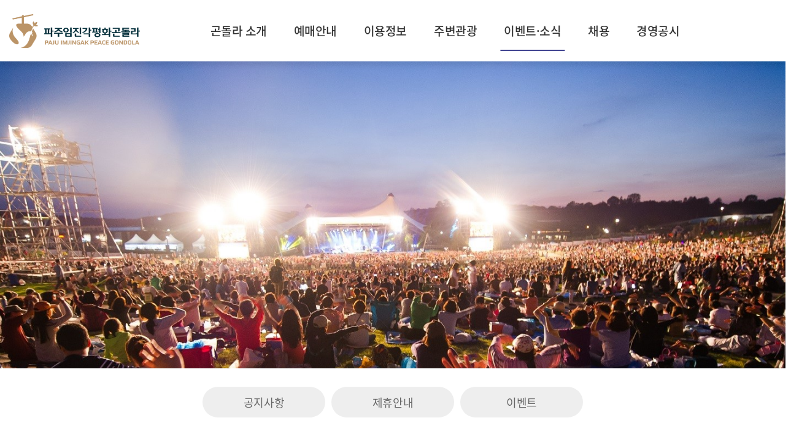

--- FILE ---
content_type: text/html; charset=utf-8
request_url: https://www.dmzgondola.com/customer_center/gallery.html
body_size: 27259
content:
<!DOCTYPE html>
<html lang="ko">
  <head>
    <meta charset="UTF-8" />
<!-- ( < IE10 ) -->
<meta http-equiv="X-UA-Compatible" content="IE=edge" />
<!-- Viewport -->
<meta name="viewport" content="width=device-width, initial-scale=1" />

<meta name="format-detection" content="telephone=no, address=no, email=no" />

<!-- 사이트 기본설정 영역 START -->
<!-- SEO -->
<meta name="title" content="파주임진각평화곤돌라" />
<meta name="keywords" content="파주, 임진각, dmz, dmz투어, 파주여행, 평화누리공원, 캠프그리브스, 파주민통선, 파주임진각곤돌라, 파주디엠지곤돌라, 임진각곤돌라, 파주임진각평화곤돌라" />
<meta name="author" content="Masstige" />
<meta name="description" content="파주임진각평화곤돌라 홈페이지" />
<!-- 최대 155자 이내 -->
<meta name="Robots" content="index, follow" />
<!-- 검색 제외 페이지인 경우 noindex, nofollow -->

<!-- Open Graph -->
<meta property="og:type" content="website" />
<meta property="og:title" content="파주임진각평화곤돌라" />
<meta property="og:image" content="/assets/images/main/" />
<meta property="og:site_name" content="파주임진각평화곤돌라" />
<meta property="og:url" content="https://www.dmzgondola.com/main/main.html" />
<meta property="og:description" content="파주임진각평화곤돌라 홈페이지" />

<!-- Twitter -->
<meta name="twitter:image" content="/assets/images/main/" />
<meta name="twitter:description" content="파주임진각평화곤돌라 홈페이지" />
<meta name="twitter:title" content="파주임진각평화곤돌라" />

<!-- Naver Webmaster Tool -->
<meta name="naver-site-verification" content="Naver-site-verification" />
<!-- Google Search Console -->
<meta name="google-site-verification" content="Google-site-verification" />

<link rel="image_src" href="/assets/images/main/" />
<!-- 대표 이미지 -->
<link rel="shortcut icon" href="/assets/images/main/" />
<!-- 파비콘 -->
<link rel="canonical" href="https://www.dmzgondola.com/main/main.html" />
<!-- 대표 URL -->

<!-- 사이트 기본설정 영역 END -->

<!-- XEIcon -->
<link rel="stylesheet" href="../assets/fonts/icons/xeicon/xeicon.css" />

<!-- Masstige Custom Icon for Board Template -->
<link rel="stylesheet" href="../assets/fonts/icons/icomoon/masstige-icons.css" />

<!-- Google Material Icons -->
<link rel="stylesheet" href="../assets/fonts/icons/material/material-icons.css" />

<!-- Bootstrap Icons -->
<link rel="stylesheet" href="../assets/fonts/icons/bootstrap/bootstrap-icon.min.css" />

<!-- Stylesheet -->
<link rel="stylesheet" href="../assets/css/common.min.css?rel=202106201505" />

<link rel="stylesheet" href="../assets/css/full_menu.css" />
<link rel="stylesheet" type="text/css" href="../assets/css/slick.css"/>
<link rel="stylesheet" type="text/css" href="../assets/css/slick-theme.css"/>

<title>   이벤트 |  이벤트·소식 |  파주임진각평화곤돌라</title>
    <link rel="stylesheet" href="../assets/css/sub.min.css" />
  </head>
  <body class="sub-body">
    <!-- S : Header -->
    <ul class="skip">
  <li><a class="link" href="#contents">본문내용 바로가기</a></li>
  <li><a class="link" href="#header">헤더 바로가기</a></li>
  <li><a class="link" href="#footer">푸터 바로가기</a></li>
</ul>

<header id="header" class="header active">
  <div class="container header-wrap">
    <a href="../main/main.html" class="logo d-inline-flex align-items-center h-100" title="메인으로">
      <img class="logo-img--color" src="/assets/images/main/552023511101603.png" height="65" alt="파주임진각평화곤돌라" />
    </a>

    <!-- s : navigation -->
    <nav class="nav gnb-drop--box">
      
	




<ul class="nav-list nav-list--depth1 ">
  <li class="nav-list__item depth-1">
    <a href="../about/intro.html" class="link">곤돌라 소개</a>
    <ul class="nav-list nav-list--depth2">
      <!--li class="nav-list__item depth-2">
        <a href="" class="link"></a>
      </li-->
      <li class="nav-list__item depth-2">
        <a href="../about/intro.html" class="link">곤돌라 소개</a>
      </li>
	  <li class="nav-list__item depth-2">
        <a href="../about/course.html" class="link">DMZ즐기기</a>
      </li>
	  <li class="nav-list__item depth-2">
        <a href="../about/gallery.html" class="link">갤러리</a>
      </li>
      
    </ul>
  </li>

  <li class="nav-list__item depth-1">
    <a href="../reservation/group.html" class="link">예매안내</a>
    <ul class="nav-list nav-list--depth2">
      <li class="nav-list__item depth-2">
        <a href="../reservation/group.html" class="link">단체예약</a>
      </li>
      <li class="nav-list__item depth-2">
        <a href="http://reserv.tfunkorea.co.kr:18081/sale/siteDetail/DMZGONDOLA?indivimall=dmzgondola" target="_blank" class="link">온라인예매</a>
      </li>
	  <li class="nav-list__item depth-2">
        <a href="../reservation/offline.html" class="link">현장구매</a>
      </li>
    </ul>
  </li>

  <li class="nav-list__item depth-1">
    <a href="../utilize/charge.html" class="link">이용정보</a>
    <ul class="nav-list nav-list--depth2">
      <li class="nav-list__item depth-2">
        <a href="../utilize/charge.html" class="link">이용요금</a>
      </li>
      <!--<li class="nav-list__item depth-2">
        <a href="../utilize/guide.html" class="link">이용가이드</a>
      </li>-->
      <li class="nav-list__item depth-2">
        <a href="../utilize/facility.html" class="link">시설안내</a>
      </li>
	  <li class="nav-list__item depth-2">
        <a href="../utilize/terms.html" class="link">유의사항</a>
      </li>
	  <li class="nav-list__item depth-2">
        <a href="../utilize/faq.html" class="link">FAQ</a>
      </li>
	  
      <li class="nav-list__item depth-2">
        <a href="../utilize/location.html" class="link">오시는길</a>
      </li>
	  <!--li class="nav-list__item depth-2">
        <a href="" class="link"></a>
      </li-->
    </ul>
  </li>

  <li class="nav-list__item depth-1">
    <a href="../sights/imjingak.html" class="link">주변관광</a>
    <ul class="nav-list nav-list--depth2">
      <li class="nav-list__item depth-2">
        <a href="../sights/imjingak.html" class="link">임진각 관광지</a>
      </li>
      <li class="nav-list__item depth-2">
        <a href="../sights/paju.html" class="link">파주 관광지</a>
      </li>
	  <li class="nav-list__item depth-2">
        <a href="../sights/tour.html" class="link">추천코스</a>
      </li>
    </ul>
  </li>

  <li class="nav-list__item depth-1">
    <a href="../customer_center/notice.html" class="link">이벤트·소식</a>
    <ul class="nav-list nav-list--depth2">
      <li class="nav-list__item depth-2">
        <a href="../customer_center/notice.html" class="link">공지사항</a>
      </li>
	  <li class="nav-list__item depth-2">
        <a href="../customer_center/concert.html" class="link">제휴안내</a>
      </li>
      <li class="nav-list__item depth-2">
        <a href="../event/event.html" class="link">이벤트</a>
      </li>
    </ul>
  </li>

  <li class="nav-list__item depth-1">
    <a href="../recruit/recruit.html" class="link">채용</a>
    <ul class="nav-list nav-list--depth2">
      <li class="nav-list__item depth-2">
        <a href="../recruit/recruit.html" class="link">채용</a>
      </li>

    </ul>
  </li>

  <li class="nav-list__item depth-1">
    <a href="../disclosure/disclosure.html" class="link">경영공시</a>
	<ul class="nav-list nav-list--depth2">
      <li class="nav-list__item depth-2">
        <a href="../disclosure/disclosure.html" class="link">경영공시</a>
      </li>
    </ul>
  </li>

  <li class="nav-list__item depth-1">
    <a href="" class="link"></a>
  </li>

  <li class="nav-list__item depth-1 nav-list__item--policy">
    <a href="../policy/privacy.html" class="link">홈페이지 정책</a>
    <ul class="nav-list nav-list--depth2">
      <li class="nav-list__item depth-2">
        <a href="../policy/privacy.html" class="link">개인정보처리방침</a>
      </li>
      <li class="nav-list__item depth-2">
        <a href="../policy/email-security.html" class="link">이메일무단수집거부</a>
      </li>
    </ul>
  </li>
</ul>
<div class="nav__bg"></div>    </nav>
    <!-- e : navigation -->

    <div class="widget-weather">
      <!-- <iframe src="../include/widget/widget-weather.html"
              scrolling="no"
              frameborder="0"></iframe> -->
    </div>

    <button class="nav-mobile__btn" type="button">
      <i class="xi-bars"></i>
    </button>
  </div>
</header>

<!-- s : mobile navigation -->
<div class="nav-mobile__bg"></div>
<aside class="nav-mobile">
  <div class="nav-mobile__head">
    <button class="nav-mobile__btn" type="button">
      <i class="xi-close"></i>
    </button>
  </div>
  <div class="nav-mobile__body">
    
	




<ul class="nav-list nav-list--depth1 ">
  <li class="nav-list__item depth-1">
    <a href="../about/intro.html" class="link">곤돌라 소개</a>
    <ul class="nav-list nav-list--depth2">
      <!--li class="nav-list__item depth-2">
        <a href="" class="link"></a>
      </li-->
      <li class="nav-list__item depth-2">
        <a href="../about/intro.html" class="link">곤돌라 소개</a>
      </li>
	  <li class="nav-list__item depth-2">
        <a href="../about/course.html" class="link">DMZ즐기기</a>
      </li>
	  <li class="nav-list__item depth-2">
        <a href="../about/gallery.html" class="link">갤러리</a>
      </li>
      
    </ul>
  </li>

  <li class="nav-list__item depth-1">
    <a href="../reservation/group.html" class="link">예매안내</a>
    <ul class="nav-list nav-list--depth2">
      <li class="nav-list__item depth-2">
        <a href="../reservation/group.html" class="link">단체예약</a>
      </li>
      <li class="nav-list__item depth-2">
        <a href="http://reserv.tfunkorea.co.kr:18081/sale/siteDetail/DMZGONDOLA?indivimall=dmzgondola" target="_blank" class="link">온라인예매</a>
      </li>
	  <li class="nav-list__item depth-2">
        <a href="../reservation/offline.html" class="link">현장구매</a>
      </li>
    </ul>
  </li>

  <li class="nav-list__item depth-1">
    <a href="../utilize/charge.html" class="link">이용정보</a>
    <ul class="nav-list nav-list--depth2">
      <li class="nav-list__item depth-2">
        <a href="../utilize/charge.html" class="link">이용요금</a>
      </li>
      <!--<li class="nav-list__item depth-2">
        <a href="../utilize/guide.html" class="link">이용가이드</a>
      </li>-->
      <li class="nav-list__item depth-2">
        <a href="../utilize/facility.html" class="link">시설안내</a>
      </li>
	  <li class="nav-list__item depth-2">
        <a href="../utilize/terms.html" class="link">유의사항</a>
      </li>
	  <li class="nav-list__item depth-2">
        <a href="../utilize/faq.html" class="link">FAQ</a>
      </li>
	  
      <li class="nav-list__item depth-2">
        <a href="../utilize/location.html" class="link">오시는길</a>
      </li>
	  <!--li class="nav-list__item depth-2">
        <a href="" class="link"></a>
      </li-->
    </ul>
  </li>

  <li class="nav-list__item depth-1">
    <a href="../sights/imjingak.html" class="link">주변관광</a>
    <ul class="nav-list nav-list--depth2">
      <li class="nav-list__item depth-2">
        <a href="../sights/imjingak.html" class="link">임진각 관광지</a>
      </li>
      <li class="nav-list__item depth-2">
        <a href="../sights/paju.html" class="link">파주 관광지</a>
      </li>
	  <li class="nav-list__item depth-2">
        <a href="../sights/tour.html" class="link">추천코스</a>
      </li>
    </ul>
  </li>

  <li class="nav-list__item depth-1">
    <a href="../customer_center/notice.html" class="link">이벤트·소식</a>
    <ul class="nav-list nav-list--depth2">
      <li class="nav-list__item depth-2">
        <a href="../customer_center/notice.html" class="link">공지사항</a>
      </li>
	  <li class="nav-list__item depth-2">
        <a href="../customer_center/concert.html" class="link">제휴안내</a>
      </li>
      <li class="nav-list__item depth-2">
        <a href="../event/event.html" class="link">이벤트</a>
      </li>
    </ul>
  </li>

  <li class="nav-list__item depth-1">
    <a href="../recruit/recruit.html" class="link">채용</a>
    <ul class="nav-list nav-list--depth2">
      <li class="nav-list__item depth-2">
        <a href="../recruit/recruit.html" class="link">채용</a>
      </li>

    </ul>
  </li>

  <li class="nav-list__item depth-1">
    <a href="../disclosure/disclosure.html" class="link">경영공시</a>
	<ul class="nav-list nav-list--depth2">
      <li class="nav-list__item depth-2">
        <a href="../disclosure/disclosure.html" class="link">경영공시</a>
      </li>
    </ul>
  </li>

  <li class="nav-list__item depth-1">
    <a href="" class="link"></a>
  </li>

  <li class="nav-list__item depth-1 nav-list__item--policy">
    <a href="../policy/privacy.html" class="link">홈페이지 정책</a>
    <ul class="nav-list nav-list--depth2">
      <li class="nav-list__item depth-2">
        <a href="../policy/privacy.html" class="link">개인정보처리방침</a>
      </li>
      <li class="nav-list__item depth-2">
        <a href="../policy/email-security.html" class="link">이메일무단수집거부</a>
      </li>
    </ul>
  </li>
</ul>
<div class="nav__bg"></div>  </div>
</aside>
<!-- e : mobile navigation -->
    <!-- E : Header -->

    <!-- S : Sub visual -->
    <div class="sub-visual">
    <div class="sub-visual__bg" style="background-image: url(../assets/images/sub/062021181112730.jpg)"></div>
   
  <div class="sub-visual__wrapper container">
    <h1 class="sub-visual__title wow fadeIn">이벤트·소식</h1>
  </div>
</div>
    <!-- E : Sub visual -->

    <!-- S : Sub navigation -->
    <!-- S : sub-nav : bar -->
<div class="sub-nav sub-nav--bar">
  <div class="container">
        <ul class="sub-nav__wrap sub-nav-clone--depth2">
      <!-- active 된 메뉴의 depth2 clone 하기 -->
    </ul>
      </div>
</div>
<!-- E : sub-nav : bar -->
    <!-- E : Sub navigation -->
    <!-- S : Main -->
    <main class="main py-20 py-lg-25" id="contents">
      <h2 class="sub-main-title">이벤트</h2>

      <section class="section">
        <div class="container">
          <!-- S : list -->
          <!-- 이미지 사이즈 1200 x 900 -->
          <ul class="img_board_list">
                     
            <li>
              <a href="gallery-view.html?search_kind=&amp;search_text=&amp;board_name=gallery&amp;gotopage=1&amp;no=224">
                <div class="img_box">
                  <img src="/upload/bbs_data/062025271212596.jpg" alt="썸네일 이미지" />
                </div>
                <div class="txt_box text-center">
                  <p class="tit">DMZ 민통선 M48A5K2 전차(탱크) 전시</p>
                  <p class="date">2025-12-12</p>
                </div>
              </a>
            </li>
                     
            <li>
              <a href="gallery-view.html?search_kind=&amp;search_text=&amp;board_name=gallery&amp;gotopage=1&amp;no=204">
                <div class="img_box">
                  <img src="/upload/bbs_data/112025340514069.png" alt="썸네일 이미지" />
                </div>
                <div class="txt_box text-center">
                  <p class="tit">2025년 어린이날 행사</p>
                  <p class="date">2025-05-14</p>
                </div>
              </a>
            </li>
                     
            <li>
              <a href="gallery-view.html?search_kind=&amp;search_text=&amp;board_name=gallery&amp;gotopage=1&amp;no=190">
                <div class="img_box">
                  <img src="/upload/bbs_data/202025150107987.jpg" alt="썸네일 이미지" />
                </div>
                <div class="txt_box text-center">
                  <p class="tit">2025년 눈 내린 DMZ의 겨울</p>
                  <p class="date">2025-01-07</p>
                </div>
              </a>
            </li>
                     
            <li>
              <a href="gallery-view.html?search_kind=&amp;search_text=&amp;board_name=gallery&amp;gotopage=1&amp;no=187">
                <div class="img_box">
                  <img src="/upload/bbs_data/572024171207904.png" alt="썸네일 이미지" />
                </div>
                <div class="txt_box text-center">
                  <p class="tit">세계 유일 DMZ 크리스마스 트리</p>
                  <p class="date">2024-12-07</p>
                </div>
              </a>
            </li>
                     
            <li>
              <a href="gallery-view.html?search_kind=&amp;search_text=&amp;board_name=gallery&amp;gotopage=1&amp;no=179">
                <div class="img_box">
                  <img src="/upload/bbs_data/102024030626708.jpg" alt="썸네일 이미지" />
                </div>
                <div class="txt_box text-center">
                  <p class="tit">DMZ의 여름</p>
                  <p class="date">2024-06-26</p>
                </div>
              </a>
            </li>
                     
            <li>
              <a href="gallery-view.html?search_kind=&amp;search_text=&amp;board_name=gallery&amp;gotopage=1&amp;no=160">
                <div class="img_box">
                  <img src="/upload/bbs_data/512024420117420.jpg" alt="썸네일 이미지" />
                </div>
                <div class="txt_box text-center">
                  <p class="tit">임진각의 겨울밤 : 별 궤적</p>
                  <p class="date">2024-01-17</p>
                </div>
              </a>
            </li>
                     
            <li>
              <a href="gallery-view.html?search_kind=&amp;search_text=&amp;board_name=gallery&amp;gotopage=1&amp;no=159">
                <div class="img_box">
                  <img src="/upload/bbs_data/482024420116425.jpg" alt="썸네일 이미지" />
                </div>
                <div class="txt_box text-center">
                  <p class="tit">DMZ는 겨울왕국</p>
                  <p class="date">2024-01-16</p>
                </div>
              </a>
            </li>
                     
            <li>
              <a href="gallery-view.html?search_kind=&amp;search_text=&amp;board_name=gallery&amp;gotopage=1&amp;no=131">
                <div class="img_box">
                  <img src="/upload/bbs_data/592023391105602.JPG" alt="썸네일 이미지" />
                </div>
                <div class="txt_box text-center">
                  <p class="tit">육군 34개 사단의 발 자취, 그 시작 밀리터리 스트...</p>
                  <p class="date">2023-11-05</p>
                </div>
              </a>
            </li>
                     
            <li>
              <a href="gallery-view.html?search_kind=&amp;search_text=&amp;board_name=gallery&amp;gotopage=1&amp;no=122">
                <div class="img_box">
                  <img src="/upload/bbs_data/552023460728240.jpg" alt="썸네일 이미지" />
                </div>
                <div class="txt_box text-center">
                  <p class="tit">정전협정 70주년 기념 리본달기 캠페인</p>
                  <p class="date">2023-07-28</p>
                </div>
              </a>
            </li>
         
          </ul>
          <!-- E : list -->

          <!-- S : paging -->
          <div class="paging-area">
                     		                						
           			
	<ul>
			
			<li><a href="javascript:;void(0);" class="prev" style="cursor:default;"><span>10페이지 앞으로</span></a></li>
			
																							
			<li><a href="gallery.html?search_kind=&amp;search_text=&amp;board_name=gallery&amp;gotopage=1"
            	 class="active"				>1                </a>
            </li>
																							
			<li><a href="gallery.html?search_kind=&amp;search_text=&amp;board_name=gallery&amp;gotopage=2"
            	 class=""				>2                </a>
            </li>
																							
			<li><a href="gallery.html?search_kind=&amp;search_text=&amp;board_name=gallery&amp;gotopage=3"
            	 class=""				>3                </a>
            </li>
																							
			<li><a href="gallery.html?search_kind=&amp;search_text=&amp;board_name=gallery&amp;gotopage=4"
            	 class=""				>4                </a>
            </li>
																							
			<li><a href="gallery.html?search_kind=&amp;search_text=&amp;board_name=gallery&amp;gotopage=5"
            	 class=""				>5                </a>
            </li>
				 
					<li><a href="javascript:;void(0);"  class="next" style="cursor:default;"><span>10페이지 뒤로가기</span></a></li>
				
	</ul>
  

          </div>
          <!-- E : paging -->

          <!-- S : search -->
          <div class="board-search-01">
            <form id="searchForm" method="post" action="gallery.html">
              <fieldset>
                <legend class="hidden">검색</legend>
                <select name="search_kind" title="search" class="select-type-01">
                  <option value="title">제목</option>
                  <option value="contents">내용</option>
                </select>
                <input type="text" title="검색어" name="search_text" value="" class="input-type-01">
                <input type="submit" value="검색" class="btn p-0 rounded-0 btn-color-01">
              </fieldset>
            </form>
          </div>
          <!-- E : search -->
        </div>
      </section>
    </main>
    <!-- E : Main -->

    <footer id="footer" class="footer">
  <div class="container position-relative">
    <div class="d-block d-lg-flex align-items-center position-relative">
          <div class="sns mx-n1">
	        <a class="px-1" href="https://www.facebook.com/%ED%8C%8C%EC%A3%BC%EC%9E%84%EC%A7%84%EA%B0%81%ED%8F%89%ED%99%94%EA%B3%A4%EB%8F%8C%EB%9D%BC-100963405527092" title="페이스북 바로가기" target="_blank">
          <img src="../assets/images/main/sns_facebook.png" width="50" alt="facebook" />
        </a>
	        
	    
        <a class="px-1" href="https://www.instagram.com/dmzgondola/" title="인스타그램 바로가기" target="_blank">
          <img src="../assets/images/main/sns_instagram.png" width="50" alt="instagram" />
        </a>
	        
	        
        <a class="px-1" href="https://blog.naver.com/dmzgondola" title="네이버블로그 바로가기" target="_blank">
          <img src="../assets/images/main/sns_blog.png" width="50" alt="blog" />
        </a>
	        
	        
        <a class="px-1" href="https://www.youtube.com/watch?v=bWixHAh9SWk" title="유튜브 바로가기" target="_blank">
          <img src="../assets/images/main/sns_youtube.png" width="50" alt="youtube" />
        </a>
	        
	        
        <a class="px-1" href="http://pf.kakao.com/_xlhSWs" title="카카오채널 바로가기" target="_blank">
          <img src="../assets/images/main/sns_kakao.png" width="50" alt="kakao" />
        </a>
	                
      </div>
      <div class="logo pr-0 pr-lg-5">
        <img src="/assets/images/main/242023411101803.png" width="181" alt="파주임진각평화곤돌라" />
      </div>
      <div class="link mt-5 ml-0 ml-lg-12">
        <a class="mr-6 font-weight-bold" href="../policy/privacy.html">개인정보처리방침</a>
        <a class="mr-6" href="../policy/email-security.html">이메일무단수집거부</a>
      </div>
    </div>

    <div class="mt-7 mt-lg-15">
      <div class="f-info d-block d-lg-inline">
        대표 :
        이백현      </div>
      <div class="f-info d-block d-lg-inline">
        개인정보책임자 :
        한흥기      </div>
      <div class="f-info d-block d-lg-inline">
        주소 :
        경기도 파주시 문산읍 임진각로 148-73      </div>
      <div class="f-info d-block d-lg-inline">
        사업자등록번호 :
        263-86-00906      </div>
      <div class="f-info d-block d-lg-inline">
        대표번호 :
        031-952-6388      </div>
      <div class="f-info d-block d-lg-inline">
        이메일주소 :
        pajudg@gmail.com      </div>
    </div>

    <div class="mt-3 copyright">ⓒ 2020 파주디엠지곤돌라(주)</div>

    <button type="button" type="button" class="go-top" title="상단으로 가기">
      <i class="xi-caret-up-min"></i>
      TOP
    </button>
  </div>
</footer>
<!-- Global site tag (gtag.js) - Google Analytics -->
<script async src="https://www.googletagmanager.com/gtag/js?id=UA-205606638-
1"></script>
<script>
window.dataLayer = window.dataLayer || [];
function gtag(){dataLayer.push(arguments);}
gtag('js', new Date());
gtag('config', 'UA-205606638-1');
</script>


    
<script src="../assets/js/lib/jquery-1.7.1.min.js"></script>
<!-- update your pre-1.9 jQuery code to jQuery 1.9 up to 3.0 -->
<script src="../assets/js/lib/jquery-migrate-1.4.1.min.js"></script>
<!-- jQuery 3.0 or higher, once you have used Migrate 1.x and upgraded to jQuery 1.9 or higher -->
<!-- <script src="../assets/js/lib/jquery-migrate-3.3.2.min.js"></script>  -->
<!-- mCustomScrollbar 사용시 아래 1.11.1 버전 사용 -->
<!-- <script src="../assets/js/lib/jquery-1.11.1.min.js"></script> -->

<script src="../assets/js/lib/jquery-ui.min.js"></script>
<!-- <script src="../assets/js/lib/popper.min.js"></script> -->
<script src="../assets/js/lib/bootstrap.min.js"></script>
<script src="../assets/js/lib/slick.min.js"></script>
<script src="../assets/js/lib/wow.min.js"></script>
<script src="../assets/js/lib/jquery.magnific-popup.min.js"></script>
<!-- fullpage에서 scrollOverflow 옵션 사용 시 선언 -->
<!-- <script src="../assets/js/lib/scrolloverflow.min.js"></script> -->
<!-- css3:false 옵션 적용 후 "linear", "swing" 또는 "easeInOutCubic" 대신 다른 easing 효과 사용 시  선언-->
<!-- <script src="../assets/js/lib/easings.min.js"></script>
<script src="../assets/js/lib/fullpage.min.js"></script> -->
<script src="../assets/js/lib/swiper.min.js"></script>
<script src="../assets/js/lib/jquery.mCustomScrollbar.min.js"></script>

<!-- for Board Template-->
<!-- <script src="../assets/js/custom/clipboard.js"></script> -->

<!-- Custom Library -->
<script src="../assets/js/custom/nav_active-1.1.6.masstige.min.js"></script>
<script src="../assets/js/custom/tab-1.0.4.masstige.js"></script>
<script src="../assets/js/custom/resizingCheck-1.0.0.masstige.js"></script>
<!-- <script src="../assets/js/custom/fullpage.extensions.masstgie.js"></script> -->

<!-- COMMON -->
<script src="../assets/js/common.js"></script>


	
	

  </body>
</html>


--- FILE ---
content_type: text/css
request_url: https://www.dmzgondola.com/assets/fonts/icons/xeicon/xeicon.css
body_size: 43919
content:
/*!
*  XEIcon 2.3.3 by @NAVER - http://xpressengine.github.io/XEIcon/ - @XEIcon
*  License - http://xpressengine.github.io/XEIcon/license.html (Font: SIL OFL 1.1, CSS: MIT License)
*/
@font-face {
  font-family: xeicon;
  src: url(xeicon.eot?3ka2yj);
  src: url(xeicon.eot?3ka2yj#iefix) format("embedded-opentype"), url(xeicon.woff2?3ka2yj) format("woff2"), url(xeicon.ttf?3ka2yj) format("truetype"), url(xeicon.woff?3ka2yj) format("woff"), url(xeicon.svg?3ka2yj#xeicon) format("svg");
  font-weight: 400;
  font-style: normal
}

[class*=" xi-"],
[class^=xi-] {
  font-family: xeicon !important;
  display: inline-block;
  speak: none;
  font-style: normal;
  font-weight: 400;
  font-variant: normal;
  text-transform: none;
  line-height: 1;
  -webkit-font-smoothing: antialiased;
  -moz-osx-font-smoothing: grayscale
}

.xi-home:before {
  content: "\e900"
}

.xi-home-o:before {
  content: "\e902"
}

.xi-bars:before {
  content: "\e91c"
}

.xi-hamburger-back:before {
  content: "\eb46"
}

.xi-hamburger-out:before {
  content: "\eb45"
}

.xi-apps:before {
  content: "\e903"
}

.xi-ellipsis-h:before {
  content: "\e94a"
}

.xi-ellipsis-v:before {
  content: "\e949"
}

.xi-drag-vertical:before {
  content: "\e996"
}

.xi-drag-handle:before {
  content: "\e960"
}

.xi-arrow-top:before {
  content: "\e912"
}

.xi-arrow-bottom:before {
  content: "\e904"
}

.xi-arrow-left:before {
  content: "\e906"
}

.xi-arrow-right:before {
  content: "\e907"
}

.xi-arrow-up:before {
  content: "\e915"
}

.xi-arrow-down:before {
  content: "\e905"
}

.xi-long-arrow-left:before {
  content: "\e908"
}

.xi-long-arrow-right:before {
  content: "\e90b"
}

.xi-long-arrow-up:before {
  content: "\e909"
}

.xi-long-arrow-down:before {
  content: "\e90a"
}

.xi-angle-left:before {
  content: "\e93b"
}

.xi-angle-left-min:before {
  content: "\e93c"
}

.xi-angle-left-thin:before {
  content: "\e93d"
}

.xi-angle-right:before {
  content: "\e93e"
}

.xi-angle-right-min:before {
  content: "\e93f"
}

.xi-angle-right-thin:before {
  content: "\e940"
}

.xi-angle-up:before {
  content: "\e944"
}

.xi-angle-up-min:before {
  content: "\e945"
}

.xi-angle-up-thin:before {
  content: "\e946"
}

.xi-angle-down:before {
  content: "\e941"
}

.xi-angle-down-min:before {
  content: "\e942"
}

.xi-angle-down-thin:before {
  content: "\e943"
}

.xi-caret-up:before {
  content: "\e92f"
}

.xi-caret-up-min:before {
  content: "\e930"
}

.xi-caret-down:before {
  content: "\e935"
}

.xi-caret-down-min:before {
  content: "\e936"
}

.xi-caret-up-circle:before {
  content: "\e931"
}

.xi-caret-up-circle-o:before {
  content: "\e932"
}

.xi-caret-down-circle:before {
  content: "\e937"
}

.xi-caret-down-circle-o:before {
  content: "\e938"
}

.xi-caret-up-square:before {
  content: "\e933"
}

.xi-caret-up-square-o:before {
  content: "\e934"
}

.xi-caret-down-square:before {
  content: "\e939"
}

.xi-caret-down-square-o:before {
  content: "\e93a"
}

.xi-arrows-h:before {
  content: "\e90e"
}

.xi-arrows-v:before {
  content: "\e90f"
}

.xi-expand:before {
  content: "\e910"
}

.xi-compress:before {
  content: "\e911"
}

.xi-arrows:before {
  content: "\e90c"
}

.xi-arrows-alt:before {
  content: "\e90d"
}

.xi-compare-arrows:before {
  content: "\e947"
}

.xi-scroll:before {
  content: "\e94b"
}

.xi-dashboard:before {
  content: "\e948"
}

.xi-dashboard-o:before {
  content: "\e95e"
}

.xi-refresh:before {
  content: "\e973"
}

.xi-catched:before {
  content: "\e923"
}

.xi-renew:before {
  content: "\e977"
}

.xi-sync:before {
  content: "\e982"
}

.xi-eye:before {
  content: "\e951"
}

.xi-eye-o:before {
  content: "\e950"
}

.xi-eye-off:before {
  content: "\e953"
}

.xi-eye-slash:before {
  content: "\e953"
}

.xi-eye-off-o:before {
  content: "\e952"
}

.xi-eye-slash2:before {
  content: "\e952"
}

.xi-lock:before {
  content: "\e964"
}

.xi-lock-o:before {
  content: "\e966"
}

.xi-unlock:before {
  content: "\e965"
}

.xi-unlock-o:before {
  content: "\e967"
}

.xi-trash:before {
  content: "\e96e"
}

.xi-trash-o:before {
  content: "\e96f"
}

.xi-flag:before {
  content: "\e961"
}

.xi-flag-o:before {
  content: "\e962"
}

.xi-expand-square:before {
  content: "\e954"
}

.xi-compress-square:before {
  content: "\e955"
}

.xi-log-in:before {
  content: "\e963"
}

.xi-log-out:before {
  content: "\e972"
}

.xi-search:before {
  content: "\e97a"
}

.xi-magnifier:before {
  content: "\e97a"
}

.xi-zoom-in:before {
  content: "\e97b"
}

.xi-magnifier-expand:before {
  content: "\e97b"
}

.xi-zoom-out:before {
  content: "\e97c"
}

.xi-magnifier-reduce:before {
  content: "\e97c"
}

.xi-subdirectory:before {
  content: "\e97e"
}

.xi-subdirectory-arrow:before {
  content: "\e981"
}

.xi-external-link:before {
  content: "\e980"
}

.xi-cog:before {
  content: "\e986"
}

.xi-view-array:before {
  content: "\e983"
}

.xi-view-carousel:before {
  content: "\e984"
}

.xi-view-column:before {
  content: "\e985"
}

.xi-view-day:before {
  content: "\e98d"
}

.xi-view-list:before {
  content: "\e993"
}

.xi-view-module:before {
  content: "\e997"
}

.xi-view-stream:before {
  content: "\e99a"
}

.xi-wrench:before {
  content: "\e99b"
}

.xi-filter:before {
  content: "\e9d9"
}

.xi-funnel:before {
  content: "\e9d9"
}

.xi-plus:before {
  content: "\e913"
}

.xi-plus-min:before {
  content: "\e914"
}

.xi-plus-thin:before {
  content: "\e9c5"
}

.xi-minus:before {
  content: "\e91a"
}

.xi-minus-min:before {
  content: "\e91b"
}

.xi-minus-thin:before {
  content: "\e9c1"
}

.xi-close:before {
  content: "\e921"
}

.xi-close-min:before {
  content: "\e922"
}

.xi-close-thin:before {
  content: "\e9af"
}

.xi-check:before {
  content: "\e928"
}

.xi-check-min:before {
  content: "\e929"
}

.xi-check-thin:before {
  content: "\e92a"
}

.xi-plus-circle:before {
  content: "\e916"
}

.xi-plus-circle-o:before {
  content: "\e917"
}

.xi-minus-circle:before {
  content: "\e91d"
}

.xi-minus-circle-o:before {
  content: "\e91e"
}

.xi-close-circle:before {
  content: "\e924"
}

.xi-close-circle-o:before {
  content: "\e925"
}

.xi-check-circle:before {
  content: "\e92b"
}

.xi-check-circle-o:before {
  content: "\e92c"
}

.xi-plus-square:before {
  content: "\e918"
}

.xi-plus-square-o:before {
  content: "\e919"
}

.xi-minus-square:before {
  content: "\e91f"
}

.xi-minus-square-o:before {
  content: "\e920"
}

.xi-close-square:before {
  content: "\e926"
}

.xi-close-square-o:before {
  content: "\e927"
}

.xi-check-square:before {
  content: "\e92d"
}

.xi-check-box:before {
  content: "\e92d"
}

.xi-checkbox-blank:before {
  content: "\ea0e"
}

.xi-check-square-o:before {
  content: "\e92e"
}

.xi-checkbox-checked:before {
  content: "\e92e"
}

.xi-radiobox-blank:before {
  content: "\e9c6"
}

.xi-radiobox-checked:before {
  content: "\e9c7"
}

.xi-cut:before {
  content: "\e9b0"
}

.xi-label:before {
  content: "\e9b1"
}

.xi-label-o:before {
  content: "\e9b2"
}

.xi-library-add:before {
  content: "\e9b3"
}

.xi-library-bookmark:before {
  content: "\e9b4"
}

.xi-tagged-book:before {
  content: "\e9b4"
}

.xi-save:before {
  content: "\e9b9"
}

.xi-lightbulb:before {
  content: "\e9be"
}

.xi-idea:before {
  content: "\e9be"
}

.xi-lightbulb-o:before {
  content: "\e9bf"
}

.xi-link:before {
  content: "\e9c0"
}

.xi-package:before {
  content: "\e9c2"
}

.xi-archive:before {
  content: "\e9c2"
}

.xi-pen:before {
  content: "\e9c3"
}

.xi-pen-o:before {
  content: "\e9c4"
}

.xi-undo:before {
  content: "\e9d2"
}

.xi-redo:before {
  content: "\e9c8"
}

.xi-switch-off:before {
  content: "\e9c9"
}

.xi-switch-on:before {
  content: "\e9ca"
}

.xi-toggle-off:before {
  content: "\e9cb"
}

.xi-toggle-on:before {
  content: "\e9cd"
}

.xi-bookmark:before {
  content: "\ea1c"
}

.xi-bookmark-o:before {
  content: "\ea1d"
}

.xi-tag:before {
  content: "\ea36"
}

.xi-tags:before {
  content: "\ea37"
}

.xi-mail:before {
  content: "\ea06"
}

.xi-envelope:before {
  content: "\ea06"
}

.xi-social-email:before {
  content: "\ea06"
}

.xi-mail-o:before {
  content: "\ea07"
}

.xi-mail-read:before {
  content: "\ea08"
}

.xi-envelope-open:before {
  content: "\ea08"
}

.xi-mail-read-o:before {
  content: "\ea09"
}

.xi-send:before {
  content: "\ea0b"
}

.xi-paper-plane:before {
  content: "\ea0b"
}

.xi-reply:before {
  content: "\ea0d"
}

.xi-reply-all:before {
  content: "\ea0c"
}

.xi-share:before {
  content: "\e9fa"
}

.xi-share-l:before {
  content: "\e9fa"
}

.xi-share-alt:before {
  content: "\e9e9"
}

.xi-share-alt-o:before {
  content: "\e9ea"
}

.xi-call:before {
  content: "\e9d3"
}

.xi-phone:before {
  content: "\e9d3"
}

.xi-call-outgoing:before {
  content: "\e9d4"
}

.xi-call-incoming:before {
  content: "\e9d6"
}

.xi-call-reception:before {
  content: "\e9d6"
}

.xi-call-missed:before {
  content: "\e9d5"
}

.xi-comment:before {
  content: "\e9d7"
}

.xi-comment-o:before {
  content: "\e9d8"
}

.xi-forum:before {
  content: "\e9f0"
}

.xi-comments:before {
  content: "\e9f0"
}

.xi-forum-o:before {
  content: "\e9f1"
}

.xi-video-call:before {
  content: "\ea18"
}

.xi-xi-film:before {
  content: "\ea18"
}

.xi-voicemail:before {
  content: "\ea19"
}

.xi-note:before {
  content: "\ea1a"
}

.xi-note-o:before {
  content: "\ea1b"
}

.xi-at:before {
  content: "\ea0a"
}

.xi-message:before {
  content: "\ea14"
}

.xi-message-o:before {
  content: "\ea15"
}

.xi-speech:before {
  content: "\ea12"
}

.xi-speech-o:before {
  content: "\ea13"
}

.xi-user-address:before {
  content: "\e9f4"
}

.xi-profile:before {
  content: "\e9f2"
}

.xi-user-circle:before {
  content: "\e9f2"
}

.xi-profile-o:before {
  content: "\ea2a"
}

.xi-user:before {
  content: "\e9f3"
}

.xi-users:before {
  content: "\e9f9"
}

.xi-group:before {
  content: "\ea2e"
}

.xi-community:before {
  content: "\ea2e"
}

.xi-user-plus:before {
  content: "\e9f7"
}

.xi-users-plus:before {
  content: "\ea17"
}

.xi-user-o:before {
  content: "\e9f5"
}

.xi-users-o:before {
  content: "\ea04"
}

.xi-user-plus-o:before {
  content: "\e9f8"
}

.xi-star:before {
  content: "\ea0f"
}

.xi-star-o:before {
  content: "\ea16"
}

.xi-heart:before {
  content: "\ea10"
}

.xi-heart-o:before {
  content: "\ea11"
}

.xi-thumbs-up:before {
  content: "\ea28"
}

.xi-thumbs-down:before {
  content: "\ea29"
}

.xi-crown:before {
  content: "\e9da"
}

.xi-trophy:before {
  content: "\ea38"
}

.xi-emoticon-happy:before {
  content: "\e9dd"
}

.xi-happy-face:before {
  content: "\e9dd"
}

.xi-emoticon-happy-o:before {
  content: "\e9ed"
}

.xi-emoticon-smiley:before {
  content: "\e9e4"
}

.xi-smiley-face:before {
  content: "\e9e4"
}

.xi-emoticon-smiley-o:before {
  content: "\e9e6"
}

.xi-emoticon-neutral:before {
  content: "\e9eb"
}

.xi-neutral-face:before {
  content: "\e9eb"
}

.xi-emoticon-neutral-o:before {
  content: "\e9ec"
}

.xi-emoticon-bad:before {
  content: "\e9de"
}

.xi-emoticon-bad-o:before {
  content: "\e9df"
}

.xi-emoticon-sad:before {
  content: "\e9ee"
}

.xi-sad-face:before {
  content: "\e9ee"
}

.xi-emoticon-sad-o:before {
  content: "\e9ef"
}

.xi-emoticon-devil:before {
  content: "\e9e2"
}

.xi-angry-face:before {
  content: "\e9e2"
}

.xi-emoticon-devil-o:before {
  content: "\e9e3"
}

.xi-emoticon-cool:before {
  content: "\e9e0"
}

.xi-emoticon-cool-o:before {
  content: "\e9e1"
}

.xi-bell:before {
  content: "\e99c"
}

.xi-bell-o:before {
  content: "\e99d"
}

.xi-bell-off:before {
  content: "\e99e"
}

.xi-bell-slash:before {
  content: "\e99e"
}

.xi-bell-off-o:before {
  content: "\e99f"
}

.xi-alarm:before {
  content: "\ea1e"
}

.xi-alarm-o:before {
  content: "\ea1f"
}

.xi-alarm-off:before {
  content: "\ea20"
}

.xi-time:before {
  content: "\ea2b"
}

.xi-time-o:before {
  content: "\ea2c"
}

.xi-snooze:before {
  content: "\ea27"
}

.xi-calendar:before {
  content: "\e9a0"
}

.xi-calendar-add:before {
  content: "\e9a1"
}

.xi-calendar-remove:before {
  content: "\e9a2"
}

.xi-calendar-cancle:before {
  content: "\e9a3"
}

.xi-calendar-check:before {
  content: "\e9a4"
}

.xi-calendar-list:before {
  content: "\e9a5"
}

.xi-new:before {
  content: "\e9a8"
}

.xi-new-o:before {
  content: "\e9a9"
}

.xi-info:before {
  content: "\e9a6"
}

.xi-information-circle:before {
  content: "\e9a6"
}

.xi-info-o:before {
  content: "\e9a7"
}

.xi-help:before {
  content: "\e9ad"
}

.xi-unknown-circle:before {
  content: "\e9ad"
}

.xi-help-o:before {
  content: "\e9ac"
}

.xi-error:before {
  content: "\e9aa"
}

.xi-error-o:before {
  content: "\e9ab"
}

.xi-ban:before {
  content: "\e9ae"
}

.xi-slash-circle:before {
  content: "\e9ae"
}

.xi-warning:before {
  content: "\ea2d"
}

.xi-hand-paper:before {
  content: "\ea21"
}

.xi-key:before {
  content: "\ea22"
}

.xi-security:before {
  content: "\ea24"
}

.xi-shield:before {
  content: "\ea24"
}

.xi-shield-checked:before {
  content: "\ea25"
}

.xi-check-shield:before {
  content: "\ea25"
}

.xi-shield-checked-o:before {
  content: "\ea26"
}

.xi-align-justify:before {
  content: "\e956"
}

.xi-align-left:before {
  content: "\e957"
}

.xi-align-center:before {
  content: "\e958"
}

.xi-align-right:before {
  content: "\e959"
}

.xi-indent:before {
  content: "\e95a"
}

.xi-dedent:before {
  content: "\e95b"
}

.xi-list-dot:before {
  content: "\e95c"
}

.xi-list-ul:before {
  content: "\e95c"
}

.xi-list-square:before {
  content: "\e95d"
}

.xi-list-ul-square:before {
  content: "\e95d"
}

.xi-list-number:before {
  content: "\ea6b"
}

.xi-list-ol:before {
  content: "\ea6b"
}

.xi-list:before {
  content: "\e95f"
}

.xi-list-ul-l:before {
  content: "\e95f"
}

.xi-paragraph:before {
  content: "\e968"
}

.xi-bold:before {
  content: "\e96a"
}

.xi-italic:before {
  content: "\e96c"
}

.xi-strikethrough:before {
  content: "\e969"
}

.xi-underline:before {
  content: "\e96b"
}

.xi-caps:before {
  content: "\e96d"
}

.xi-text-size:before {
  content: "\eaba"
}

.xi-text-type:before {
  content: "\e97f"
}

.xi-type:before {
  content: "\e97f"
}

.xi-spellcheck:before {
  content: "\eaa9"
}

.xi-translate:before {
  content: "\eabc"
}

.xi-line-height:before {
  content: "\e976"
}

.xi-lineheight:before {
  content: "\e976"
}

.xi-font:before {
  content: "\ea63"
}

.xi-text-format:before {
  content: "\eab9"
}

.xi-text-color:before {
  content: "\eaaa"
}

.xi-color-fill:before {
  content: "\ea5e"
}

.xi-color-helper:before {
  content: "\ea5f"
}

.xi-scissors:before {
  content: "\e994"
}

.xi-document:before {
  content: "\e998"
}

.xi-form:before {
  content: "\e998"
}

.xi-palette:before {
  content: "\e995"
}

.xi-color:before {
  content: "\e995"
}

.xi-color-dropper:before {
  content: "\e97d"
}

.xi-eye-dropper:before {
  content: "\e97d"
}

.xi-eraser:before {
  content: "\e970"
}

.xi-eraser-o:before {
  content: "\e971"
}

.xi-sort-asc:before {
  content: "\e974"
}

.xi-lineheight-plus:before {
  content: "\e974"
}

.xi-sort-desc:before {
  content: "\e975"
}

.xi-lineheight-minus:before {
  content: "\e975"
}

.xi-rotate-right:before {
  content: "\e978"
}

.xi-rotate-left:before {
  content: "\e979"
}

.xi-layout:before {
  content: "\e988"
}

.xi-layout-top:before {
  content: "\e988"
}

.xi-layout-o:before {
  content: "\e98e"
}

.xi-layout-full:before {
  content: "\e989"
}

.xi-layout-full-o:before {
  content: "\e98f"
}

.xi-layout-snb:before {
  content: "\e98a"
}

.xi-layout-top-left:before {
  content: "\e98a"
}

.xi-layout-snb-o:before {
  content: "\e990"
}

.xi-layout-aside:before {
  content: "\e98b"
}

.xi-layout-top-right:before {
  content: "\e98b"
}

.xi-layout-aside-o:before {
  content: "\e991"
}

.xi-layout-column:before {
  content: "\e98c"
}

.xi-layout-top-three:before {
  content: "\e98c"
}

.xi-layout-column-o:before {
  content: "\e992"
}

.xi-crop:before {
  content: "\e999"
}

.xi-border-color:before {
  content: "\ea39"
}

.xi-line-style:before {
  content: "\ea66"
}

.xi-line-weight:before {
  content: "\ea67"
}

.xi-border-all:before {
  content: "\e987"
}

.xi-border-bottom:before {
  content: "\ea32"
}

.xi-border-clear:before {
  content: "\ea33"
}

.xi-border-horizontal:before {
  content: "\ea45"
}

.xi-border-inner:before {
  content: "\ea46"
}

.xi-border-left:before {
  content: "\ea49"
}

.xi-border-outer:before {
  content: "\ea4f"
}

.xi-border-right:before {
  content: "\ea51"
}

.xi-border-style:before {
  content: "\ea52"
}

.xi-border-top:before {
  content: "\ea54"
}

.xi-border-vertical:before {
  content: "\ea5c"
}

.xi-valign-top:before {
  content: "\eabf"
}

.xi-valign-bottom:before {
  content: "\eabd"
}

.xi-valign-center:before {
  content: "\eabe"
}

.xi-code:before {
  content: "\ea5d"
}

.xi-emoticon:before {
  content: "\ea62"
}

.xi-emoji:before {
  content: "\ea62"
}

.xi-face:before {
  content: "\ea62"
}

.xi-link-insert:before {
  content: "\ea6a"
}

.xi-link-l:before {
  content: "\ea6a"
}

.xi-link-broken:before {
  content: "\ea68"
}

.xi-unlink:before {
  content: "\ea68"
}

.xi-omega:before {
  content: "\ea6c"
}

.xi-opacity:before {
  content: "\ea6d"
}

.xi-overscan:before {
  content: "\ea78"
}

.xi-paperclip:before {
  content: "\ea7f"
}

.xi-transform:before {
  content: "\eabb"
}

.xi-power-off:before {
  content: "\e94c"
}

.xi-esc:before {
  content: "\e94f"
}

.xi-command:before {
  content: "\e94e"
}

.xi-alt:before {
  content: "\e94d"
}

.xi-tab:before {
  content: "\eaf8"
}

.xi-backspace:before {
  content: "\eac4"
}

.xi-capslock:before {
  content: "\ead6"
}

.xi-watch:before {
  content: "\e9b5"
}

.xi-mouse:before {
  content: "\e9b6"
}

.xi-sdcard:before {
  content: "\e9b7"
}

.xi-usb-drive:before {
  content: "\e9b8"
}

.xi-diskette:before {
  content: "\e9ba"
}

.xi-print:before {
  content: "\e9bb"
}

.xi-social-print:before {
  content: "\e9bb"
}

.xi-fax:before {
  content: "\e9bc"
}

.xi-webcam:before {
  content: "\e9cc"
}

.xi-projector:before {
  content: "\e9ce"
}

.xi-presentation:before {
  content: "\e9cf"
}

.xi-plug:before {
  content: "\e9d0"
}

.xi-speaker:before {
  content: "\ea60"
}

.xi-airplay:before {
  content: "\eac0"
}

.xi-alarm-clock:before {
  content: "\eac1"
}

.xi-alarm-clock-o:before {
  content: "\eac2"
}

.xi-alarm-clock-off:before {
  content: "\eac3"
}

.xi-battery:before {
  content: "\eac5"
}

.xi-battery-full:before {
  content: "\eac5"
}

.xi-battery-o:before {
  content: "\ead0"
}

.xi-battery-min:before {
  content: "\ead0"
}

.xi-battery-10:before {
  content: "\eac6"
}

.xi-battery-20:before {
  content: "\eac7"
}

.xi-battery-30:before {
  content: "\eac8"
}

.xi-battery-40:before {
  content: "\eac9"
}

.xi-battery-50:before {
  content: "\eacb"
}

.xi-battery-60:before {
  content: "\eacc"
}

.xi-battery-70:before {
  content: "\eacd"
}

.xi-battery-80:before {
  content: "\eace"
}

.xi-battery-90:before {
  content: "\eacf"
}

.xi-bluetooth:before {
  content: "\ead1"
}

.xi-bluetooth-off:before {
  content: "\ead2"
}

.xi-bluetooth-on:before {
  content: "\ead3"
}

.xi-bluetooth-search:before {
  content: "\ead4"
}

.xi-brightness:before {
  content: "\ead5"
}

.xi-clock:before {
  content: "\ead7"
}

.xi-clock-o:before {
  content: "\ead8"
}

.xi-contrast:before {
  content: "\ead9"
}

.xi-desktop:before {
  content: "\eada"
}

.xi-monitor:before {
  content: "\eada"
}

.xi-laptop:before {
  content: "\eae9"
}

.xi-devices:before {
  content: "\eadb"
}

.xi-tablet:before {
  content: "\eaf9"
}

.xi-mobile:before {
  content: "\eaed"
}

.xi-tv:before {
  content: "\eafb"
}

.xi-enter:before {
  content: "\eadc"
}

.xi-flashlight:before {
  content: "\eadd"
}

.xi-flashlight-off:before {
  content: "\eade"
}

.xi-flight-off:before {
  content: "\eadf"
}

.xi-flight-on:before {
  content: "\eae0"
}

.xi-gamepad:before {
  content: "\eae1"
}

.xi-gps:before {
  content: "\eae2"
}

.xi-gps-none:before {
  content: "\eae3"
}

.xi-gps-off:before {
  content: "\eae4"
}

.xi-hdd:before {
  content: "\eae5"
}

.xi-hdmi:before {
  content: "\eae6"
}

.xi-keyboard:before {
  content: "\eae7"
}

.xi-keyboard-o:before {
  content: "\eae8"
}

.xi-space-bar:before {
  content: "\eaf7"
}

.xi-lock-rotation:before {
  content: "\eaea"
}

.xi-chip:before {
  content: "\eaeb"
}

.xi-chip-o:before {
  content: "\eaec"
}

.xi-mouse-pointer:before {
  content: "\eaee"
}

.xi-router:before {
  content: "\eaef"
}

.xi-wifi-router:before {
  content: "\eaef"
}

.xi-router-o:before {
  content: "\eaf0"
}

.xi-signal:before {
  content: "\eaf1"
}

.xi-signal-1:before {
  content: "\eaf2"
}

.xi-signal-2:before {
  content: "\eaf3"
}

.xi-signal-3:before {
  content: "\eaf4"
}

.xi-signal-4:before {
  content: "\eaf5"
}

.xi-signal-none:before {
  content: "\eaf6"
}

.xi-touch:before {
  content: "\eafa"
}

.xi-usb:before {
  content: "\eafc"
}

.xi-wifi:before {
  content: "\eafd"
}

.xi-wifi-signal:before {
  content: "\eafd"
}

.xi-wifi-signal-mid:before {
  content: "\eafe"
}

.xi-wifi-signal-min:before {
  content: "\eaff"
}

.xi-wifi-signal-off:before {
  content: "\eb00"
}

.xi-chart-bar:before {
  content: "\e901"
}

.xi-book:before {
  content: "\ea34"
}

.xi-book-o:before {
  content: "\ea35"
}

.xi-play:before {
  content: "\ea3e"
}

.xi-caret-right:before {
  content: "\ea3e"
}

.xi-play-circle:before {
  content: "\ea40"
}

.xi-play-circle-o:before {
  content: "\ea3f"
}

.xi-pause-circle:before {
  content: "\ea3d"
}

.xi-pause-circle-o:before {
  content: "\ea3c"
}

.xi-pause:before {
  content: "\ea3b"
}

.xi-stop:before {
  content: "\ea41"
}

.xi-recording-stop:before {
  content: "\eb24"
}

.xi-recording:before {
  content: "\eb21"
}

.xi-record:before {
  content: "\eb21"
}

.xi-eject:before {
  content: "\ea42"
}

.xi-step-backward:before {
  content: "\ea43"
}

.xi-step-forward:before {
  content: "\ea44"
}

.xi-backward:before {
  content: "\ea47"
}

.xi-forward:before {
  content: "\ea48"
}

.xi-fast-backward:before {
  content: "\eb08"
}

.xi-fast-forward:before {
  content: "\eb07"
}

.xi-camera:before {
  content: "\ea4b"
}

.xi-camera-o:before {
  content: "\ea4a"
}

.xi-videocam:before {
  content: "\ea4d"
}

.xi-video-camera:before {
  content: "\ea4d"
}

.xi-videocam-o:before {
  content: "\ea4c"
}

.xi-image:before {
  content: "\ea50"
}

.xi-image-o:before {
  content: "\ea4e"
}

.xi-microphone-o:before {
  content: "\ea56"
}

.xi-microphone:before {
  content: "\ea57"
}

.xi-microphone-off:before {
  content: "\ea58"
}

.xi-microphone-slash:before {
  content: "\ea58"
}

.xi-volume-mute:before {
  content: "\ea59"
}

.xi-volume:before {
  content: "\ea59"
}

.xi-volume-down:before {
  content: "\ea5a"
}

.xi-volume-min:before {
  content: "\ea5a"
}

.xi-volume-up:before {
  content: "\ea5b"
}

.xi-volume-max:before {
  content: "\ea5b"
}

.xi-volume-off:before {
  content: "\eb39"
}

.xi-volume-slash:before {
  content: "\eb39"
}

.xi-album:before {
  content: "\ea61"
}

.xi-record-play:before {
  content: "\ea61"
}

.xi-cd-r:before {
  content: "\ea61"
}

.xi-headset:before {
  content: "\ea64"
}

.xi-music:before {
  content: "\ea65"
}

.xi-chart-pyramid:before {
  content: "\ea69"
}

.xi-chart-bar-square:before {
  content: "\eb01"
}

.xi-chart-line:before {
  content: "\eb02"
}

.xi-chart-pie:before {
  content: "\eb03"
}

.xi-chart-pie-o:before {
  content: "\eb04"
}

.xi-equalizer:before {
  content: "\eb05"
}

.xi-volume-bar:before {
  content: "\eb05"
}

.xi-equalizer-thin:before {
  content: "\ea55"
}

.xi-exposure:before {
  content: "\eb06"
}

.xi-flash:before {
  content: "\eb09"
}

.xi-flash-off:before {
  content: "\eb0a"
}

.xi-focus-center:before {
  content: "\eb0b"
}

.xi-focus-frame:before {
  content: "\eb0c"
}

.xi-focus-weak:before {
  content: "\eb11"
}

.xi-paper:before {
  content: "\eb1e"
}

.xi-paper-o:before {
  content: "\eb1f"
}

.xi-library-books:before {
  content: "\eb14"
}

.xi-library-books-o:before {
  content: "\eb16"
}

.xi-library-image:before {
  content: "\eb17"
}

.xi-library-image-o:before {
  content: "\eb18"
}

.xi-library-music:before {
  content: "\eb19"
}

.xi-library-video:before {
  content: "\eb1a"
}

.xi-movie:before {
  content: "\eb1b"
}

.xi-movie-o:before {
  content: "\eb1c"
}

.xi-pacman:before {
  content: "\eb1d"
}

.xi-radio:before {
  content: "\eb20"
}

.xi-repeat:before {
  content: "\eb25"
}

.xi-repeat-one:before {
  content: "\eb26"
}

.xi-shuffle:before {
  content: "\eb27"
}

.xi-timer:before {
  content: "\eb29"
}

.xi-timer-o:before {
  content: "\eb2a"
}

.xi-timer-off-o:before {
  content: "\eb2f"
}

.xi-timer-sand:before {
  content: "\eb30"
}

.xi-sandwatch-min:before {
  content: "\eb30"
}

.xi-timer-sand-o:before {
  content: "\eb31"
}

.xi-trending-flat:before {
  content: "\eb36"
}

.xi-trending-down:before {
  content: "\eb33"
}

.xi-decline:before {
  content: "\eb33"
}

.xi-trending-up:before {
  content: "\eb37"
}

.xi-rise:before {
  content: "\eb37"
}

.xi-tune:before {
  content: "\eb38"
}

.xi-map:before {
  content: "\eb22"
}

.xi-map-folding:before {
  content: "\eb22"
}

.xi-map-o:before {
  content: "\eb23"
}

.xi-my-location:before {
  content: "\eb5d"
}

.xi-location-arrow:before {
  content: "\eb58"
}

.xi-woman:before {
  content: "\ea2f"
}

.xi-man:before {
  content: "\ea30"
}

.xi-toilet:before {
  content: "\ea31"
}

.xi-pregnant-woman:before {
  content: "\eb61"
}

.xi-maternity:before {
  content: "\eb61"
}

.xi-walk:before {
  content: "\eb6d"
}

.xi-walking:before {
  content: "\eb6d"
}

.xi-run:before {
  content: "\eb63"
}

.xi-wheelchair:before {
  content: "\eb6e"
}

.xi-glass:before {
  content: "\eb28"
}

.xi-market:before {
  content: "\eb2b"
}

.xi-shopping-bag:before {
  content: "\eb2b"
}

.xi-pharmacy:before {
  content: "\eb2c"
}

.xi-laundry:before {
  content: "\eb2e"
}

.xi-florist:before {
  content: "\eb32"
}

.xi-hlz:before {
  content: "\eb34"
}

.xi-park:before {
  content: "\eb35"
}

.xi-airplane:before {
  content: "\eb3a"
}

.xi-all:before {
  content: "\eb3b"
}

.xi-flight-takeoff:before {
  content: "\eb3c"
}

.xi-flight:before {
  content: "\eb3c"
}

.xi-flight-land:before {
  content: "\eb3d"
}

.xi-bank:before {
  content: "\eb3e"
}

.xi-bank-o:before {
  content: "\eb3e"
}

.xi-beach:before {
  content: "\eb3f"
}

.xi-bicycle:before {
  content: "\eb40"
}

.xi-building:before {
  content: "\eb41"
}

.xi-bus:before {
  content: "\eb42"
}

.xi-business:before {
  content: "\eb43"
}

.xi-cafe:before {
  content: "\eb44"
}

.xi-cake:before {
  content: "\eb47"
}

.xi-car:before {
  content: "\eb48"
}

.xi-church:before {
  content: "\eb49"
}

.xi-city:before {
  content: "\eb4a"
}

.xi-compass:before {
  content: "\eb4b"
}

.xi-compass-o:before {
  content: "\eb4c"
}

.xi-convenience-store:before {
  content: "\eb4d"
}

.xi-directions:before {
  content: "\eb4e"
}

.xi-factory:before {
  content: "\eb4f"
}

.xi-fitness-center:before {
  content: "\eb50"
}

.xi-garden:before {
  content: "\eb51"
}

.xi-gas-station:before {
  content: "\eb52"
}

.xi-golf:before {
  content: "\eb53"
}

.xi-hand-pointing:before {
  content: "\eb54"
}

.xi-hospital:before {
  content: "\eb55"
}

.xi-hotel:before {
  content: "\eb56"
}

.xi-library:before {
  content: "\eb57"
}

.xi-maker:before {
  content: "\eb59"
}

.xi-marker-circle:before {
  content: "\eb59"
}

.xi-marker-plus:before {
  content: "\eb5b"
}

.xi-maker-drop:before {
  content: "\eb5f"
}

.xi-map-marker:before {
  content: "\eb5f"
}

.xi-marker-check:before {
  content: "\eb5a"
}

.xi-motorcycle:before {
  content: "\eb5c"
}

.xi-navigation:before {
  content: "\eb5e"
}

.xi-pool:before {
  content: "\eb60"
}

.xi-restaurant:before {
  content: "\eb62"
}

.xi-school:before {
  content: "\eb64"
}

.xi-ship:before {
  content: "\eb65"
}

.xi-spa:before {
  content: "\eb66"
}

.xi-stroller:before {
  content: "\eb67"
}

.xi-subway:before {
  content: "\eb68"
}

.xi-taxi:before {
  content: "\eb69"
}

.xi-theater:before {
  content: "\eb6a"
}

.xi-film:before {
  content: "\eb6a"
}

.xi-traffic:before {
  content: "\eb6b"
}

.xi-train:before {
  content: "\eb6c"
}

.xi-cart:before {
  content: "\eb6f"
}

.xi-cart-o:before {
  content: "\e9fb"
}

.xi-cart-add:before {
  content: "\e9fc"
}

.xi-cart-remove:before {
  content: "\e9fd"
}

.xi-basket:before {
  content: "\e9fe"
}

.xi-box:before {
  content: "\ea01"
}

.xi-fragile:before {
  content: "\ea02"
}

.xi-coupon:before {
  content: "\ea03"
}

.xi-shop:before {
  content: "\ea05"
}

.xi-gift:before {
  content: "\eb70"
}

.xi-present:before {
  content: "\eb70"
}

.xi-gift-o:before {
  content: "\ea3a"
}

.xi-exchange:before {
  content: "\ea53"
}

.xi-barter:before {
  content: "\ea53"
}

.xi-yuan:before {
  content: "\ea6e"
}

.xi-won:before {
  content: "\ea6f"
}

.xi-yen:before {
  content: "\ea70"
}

.xi-pound:before {
  content: "\ea71"
}

.xi-euro:before {
  content: "\ea72"
}

.xi-rial:before {
  content: "\ea73"
}

.xi-dollar:before {
  content: "\ea74"
}

.xi-peso:before {
  content: "\ea75"
}

.xi-rupee:before {
  content: "\ea76"
}

.xi-credit-card:before {
  content: "\ea77"
}

.xi-money:before {
  content: "\ea79"
}

.xi-piggy-bank:before {
  content: "\ea7a"
}

.xi-strongbox:before {
  content: "\ea7b"
}

.xi-briefcase:before {
  content: "\ea7c"
}

.xi-percent:before {
  content: "\ea7d"
}

.xi-calculator:before {
  content: "\ea7e"
}

.xi-medicine:before {
  content: "\eb2d"
}

.xi-receipt:before {
  content: "\eb71"
}

.xi-truck:before {
  content: "\eb72"
}

.xi-wallet:before {
  content: "\eb73"
}

.xi-file:before {
  content: "\ea94"
}

.xi-file-o:before {
  content: "\ea80"
}

.xi-file-add:before {
  content: "\ea95"
}

.xi-file-add-o:before {
  content: "\ea81"
}

.xi-file-remove:before {
  content: "\ea96"
}

.xi-file-remove-o:before {
  content: "\ea82"
}

.xi-file-text:before {
  content: "\ea97"
}

.xi-file-text-o:before {
  content: "\ea83"
}

.xi-documents:before {
  content: "\ea98"
}

.xi-stack-paper:before {
  content: "\ea98"
}

.xi-documents-o:before {
  content: "\ea84"
}

.xi-file-image:before {
  content: "\ea99"
}

.xi-file-image-o:before {
  content: "\ea85"
}

.xi-file-video:before {
  content: "\ea9a"
}

.xi-file-video-o:before {
  content: "\ea86"
}

.xi-file-music:before {
  content: "\ea9b"
}

.xi-file-music-o:before {
  content: "\ea87"
}

.xi-file-code:before {
  content: "\ea9c"
}

.xi-file-code-o:before {
  content: "\ea88"
}

.xi-file-zip:before {
  content: "\ea9d"
}

.xi-file-zip-o:before {
  content: "\ea89"
}

.xi-file-upload:before {
  content: "\ea9e"
}

.xi-file-upload-o:before {
  content: "\ea8a"
}

.xi-file-download:before {
  content: "\ea9f"
}

.xi-file-download-o:before {
  content: "\ea8b"
}

.xi-file-check:before {
  content: "\eaa0"
}

.xi-file-check-o:before {
  content: "\ea8c"
}

.xi-folder:before {
  content: "\eaa1"
}

.xi-folder-o:before {
  content: "\ea8d"
}

.xi-folder-open:before {
  content: "\eaa8"
}

.xi-folder-shared:before {
  content: "\eb7d"
}

.xi-folder-zip:before {
  content: "\eaa7"
}

.xi-folder-zip-o:before {
  content: "\ea93"
}

.xi-folder-add:before {
  content: "\eaa2"
}

.xi-folder-add-o:before {
  content: "\ea8e"
}

.xi-folder-remove:before {
  content: "\eaa3"
}

.xi-folder-remove-o:before {
  content: "\ea8f"
}

.xi-folder-check:before {
  content: "\eaa4"
}

.xi-folder-check-o:before {
  content: "\ea90"
}

.xi-folder-upload:before {
  content: "\eaa5"
}

.xi-folder-upload-o:before {
  content: "\ea91"
}

.xi-folder-download:before {
  content: "\eaa6"
}

.xi-folder-download-o:before {
  content: "\ea92"
}

.xi-attachment:before {
  content: "\eb74"
}

.xi-cloud:before {
  content: "\eb75"
}

.xi-cloud-o:before {
  content: "\eb78"
}

.xi-cloud-off:before {
  content: "\eb79"
}

.xi-cloud-upload:before {
  content: "\eb7a"
}

.xi-cloud-upload-o:before {
  content: "\eb7b"
}

.xi-cloud-download:before {
  content: "\eb76"
}

.xi-cloud-download-o:before {
  content: "\eb77"
}

.xi-upload:before {
  content: "\eb7e"
}

.xi-download:before {
  content: "\eb7c"
}

.xi-globus:before {
  content: "\e9d1"
}

.xi-browser:before {
  content: "\e9db"
}

.xi-browser-text:before {
  content: "\e9dc"
}

.xi-rss-square:before {
  content: "\e9e5"
}

.xi-central-signal:before {
  content: "\e9e7"
}

.xi-central-router:before {
  content: "\e9e8"
}

.xi-antenna:before {
  content: "\e9f6"
}

.xi-barcode:before {
  content: "\e9ff"
}

.xi-qr-code:before {
  content: "\ea00"
}

.xi-accessibility:before {
  content: "\eb7f"
}

.xi-branch:before {
  content: "\eb80"
}

.xi-fork:before {
  content: "\eb85"
}

.xi-code-fork:before {
  content: "\eb85"
}

.xi-pull-requests:before {
  content: "\eb92"
}

.xi-merge:before {
  content: "\eb8b"
}

.xi-log:before {
  content: "\eb8a"
}

.xi-bug:before {
  content: "\eb81"
}

.xi-cookie:before {
  content: "\eb82"
}

.xi-fingerprint:before {
  content: "\eb84"
}

.xi-css3:before {
  content: "\eb83"
}

.xi-html5:before {
  content: "\eb86"
}

.xi-javascript:before {
  content: "\eb87"
}

.xi-csharp:before {
  content: "\eb88"
}

.xi-php:before {
  content: "\eb91"
}

.xi-python:before {
  content: "\eb94"
}

.xi-milestone:before {
  content: "\eb8c"
}

.xi-network-company:before {
  content: "\eb8d"
}

.xi-network-folder:before {
  content: "\eb8e"
}

.xi-network-home:before {
  content: "\eb8f"
}

.xi-home-network:before {
  content: "\eb8f"
}

.xi-network-public:before {
  content: "\eb90"
}

.xi-cloud-network:before {
  content: "\eb90"
}

.xi-puzzle:before {
  content: "\eb93"
}

.xi-rss:before {
  content: "\eb95"
}

.xi-social-rssfeed:before {
  content: "\eb95"
}

.xi-server:before {
  content: "\eb96"
}

.xi-network-server:before {
  content: "\eb97"
}

.xi-sitemap:before {
  content: "\eb98"
}

.xi-sitemap-o:before {
  content: "\eb99"
}

.xi-spinner-1:before {
  content: "\ec33"
}

.xi-spinner-2:before {
  content: "\ec34"
}

.xi-spinner-3:before {
  content: "\ec35"
}

.xi-spinner-4:before {
  content: "\ec36"
}

.xi-spinner-5:before {
  content: "\ec37"
}

.xi-full-moon:before {
  content: "\eb0d"
}

.xi-fullmoon:before {
  content: "\eb0d"
}

.xi-half-moon:before {
  content: "\eb0e"
}

.xi-halfmoon:before {
  content: "\eb0e"
}

.xi-crescent:before {
  content: "\eb9b"
}

.xi-moon:before {
  content: "\eb0f"
}

.xi-night:before {
  content: "\eb10"
}

.xi-snow-crystal:before {
  content: "\eb15"
}

.xi-snow:before {
  content: "\eb15"
}

.xi-cloudy:before {
  content: "\eb9c"
}

.xi-fog:before {
  content: "\eb9d"
}

.xi-foggy:before {
  content: "\eb9e"
}

.xi-lightning:before {
  content: "\eb9f"
}

.xi-partly-cloudy:before {
  content: "\eba0"
}

.xi-pouring:before {
  content: "\eba1"
}

.xi-rain:before {
  content: "\eba1"
}

.xi-snowy:before {
  content: "\eba2"
}

.xi-heavy-snow:before {
  content: "\eba2"
}

.xi-sun:before {
  content: "\eba3"
}

.xi-sun-o:before {
  content: "\eba4"
}

.xi-sunset:before {
  content: "\eba5"
}

.xi-sunset-down:before {
  content: "\eba6"
}

.xi-sunset-up:before {
  content: "\eba7"
}

.xi-thermometer:before {
  content: "\eba8"
}

.xi-tint:before {
  content: "\eba9"
}

.xi-humidity:before {
  content: "\eba9"
}

.xi-tint-o:before {
  content: "\ebaa"
}

.xi-tornado:before {
  content: "\ebab"
}

.xi-umbrella:before {
  content: "\ebac"
}

.xi-umbrella-o:before {
  content: "\ebad"
}

.xi-windy:before {
  content: "\ebae"
}

.xi-wind:before {
  content: "\ebae"
}

.xi-windy-variant:before {
  content: "\ebaf"
}

.xi-windsock:before {
  content: "\eb13"
}

.xi-cc-cc:before {
  content: "\eaad"
}

.xi-cc-by:before {
  content: "\eaae"
}

.xi-cc-sa:before {
  content: "\eaaf"
}

.xi-cc-nd:before {
  content: "\eab0"
}

.xi-cc-nc:before {
  content: "\eab1"
}

.xi-cc-nc-eu:before {
  content: "\eab2"
}

.xi-cc-nc-jp:before {
  content: "\eab3"
}

.xi-cc-remix:before {
  content: "\eab4"
}

.xi-cc-pd:before {
  content: "\eab5"
}

.xi-cc-sampling:before {
  content: "\eab6"
}

.xi-cc-zero:before {
  content: "\eab7"
}

.xi-cc-share:before {
  content: "\eab8"
}

.xi-copyleft:before {
  content: "\ebb0"
}

.xi-copyright:before {
  content: "\ebb1"
}

.xi-registered:before {
  content: "\eaab"
}

.xi-trademark:before {
  content: "\eaac"
}

.xi-500px:before {
  content: "\ebb2"
}

.xi-adobe:before {
  content: "\ebb3"
}

.xi-amazon:before {
  content: "\ebb4"
}

.xi-android:before {
  content: "\ebb5"
}

.xi-apple:before {
  content: "\ebb6"
}

.xi-beats:before {
  content: "\ebb7"
}

.xi-behance:before {
  content: "\ebb8"
}

.xi-bing:before {
  content: "\ebb9"
}

.xi-bitbucket:before {
  content: "\ebba"
}

.xi-blackberry:before {
  content: "\ebbb"
}

.xi-blogger:before {
  content: "\ebbc"
}

.xi-cc-amex:before {
  content: "\ebbe"
}

.xi-cc-discover:before {
  content: "\ebbf"
}

.xi-cc-mastercard:before {
  content: "\ebc0"
}

.xi-cc-paypal:before {
  content: "\ebc1"
}

.xi-cc-stripe:before {
  content: "\ebc2"
}

.xi-cc-visa:before {
  content: "\ebc3"
}

.xi-chrome:before {
  content: "\ebc5"
}

.xi-codepen:before {
  content: "\ebc6"
}

.xi-connectdevelop:before {
  content: "\ebc7"
}

.xi-d2:before {
  content: "\ebc8"
}

.xi-dashcube:before {
  content: "\ebc9"
}

.xi-delicious:before {
  content: "\ebca"
}

.xi-deviantart:before {
  content: "\ebcb"
}

.xi-digg:before {
  content: "\ebcc"
}

.xi-disqus:before {
  content: "\ebcd"
}

.xi-dribbble:before {
  content: "\ebce"
}

.xi-dropbox:before {
  content: "\ebcf"
}

.xi-drupal:before {
  content: "\ebd0"
}

.xi-edge:before {
  content: "\ebd1"
}

.xi-evernote:before {
  content: "\ebd2"
}

.xi-facebook:before {
  content: "\ebd3"
}

.xi-facebook-messenger:before {
  content: "\ebd4"
}

.xi-facebook-official:before {
  content: "\ebd5"
}

.xi-feedly:before {
  content: "\ebd6"
}

.xi-firefox:before {
  content: "\ebd7"
}

.xi-flickr:before {
  content: "\eaca"
}

.xi-flickr-square:before {
  content: "\ebd8"
}

.xi-foursquare:before {
  content: "\ebd9"
}

.xi-ghost:before {
  content: "\ebda"
}

.xi-git:before {
  content: "\ebdb"
}

.xi-git-symbol:before {
  content: "\ebdc"
}

.xi-github:before {
  content: "\ebdd"
}

.xi-github-alt:before {
  content: "\ebde"
}

.xi-gmail:before {
  content: "\ebdf"
}

.xi-google:before {
  content: "\ebe0"
}

.xi-google-play:before {
  content: "\ebe1"
}

.xi-google-plus:before {
  content: "\ebe2"
}

.xi-google-wallet:before {
  content: "\ebe3"
}

.xi-gratipay:before {
  content: "\ebe4"
}

.xi-hangouts:before {
  content: "\ebe5"
}

.xi-hunie:before {
  content: "\ebe6"
}

.xi-illustrator:before {
  content: "\ebe7"
}

.xi-illustrator-circle:before {
  content: "\ebe8"
}

.xi-instagram:before {
  content: "\ebe9"
}

.xi-internet-explorer:before {
  content: "\ebea"
}

.xi-jira:before {
  content: "\ebeb"
}

.xi-joomla:before {
  content: "\ebec"
}

.xi-jsfiddle:before {
  content: "\ebed"
}

.xi-kakaostory:before {
  content: "\ebef"
}

.xi-kakaotalk:before {
  content: "\ebee"
}

.xi-kickstarter:before {
  content: "\ebf0"
}

.xi-laravel:before {
  content: "\eb89"
}

.xi-line:before {
  content: "\ebf1"
}

.xi-line-messenger:before {
  content: "\ebf2"
}

.xi-linkedin:before {
  content: "\ebf3"
}

.xi-linkedin-square:before {
  content: "\ebf4"
}

.xi-linux:before {
  content: "\ebf5"
}

.xi-magento:before {
  content: "\ebf6"
}

.xi-maxcdn:before {
  content: "\ebf7"
}

.xi-medium:before {
  content: "\ebf8"
}

.xi-naver:before {
  content: "\ebf9"
}

.xi-naver-square:before {
  content: "\ebfa"
}

.xi-office:before {
  content: "\ebfb"
}

.xi-opencart:before {
  content: "\ebfc"
}

.xi-opera:before {
  content: "\ebfd"
}

.xi-oscommerce:before {
  content: "\ebfe"
}

.xi-path:before {
  content: "\ebff"
}

.xi-paypal:before {
  content: "\ec00"
}

.xi-photoshop:before {
  content: "\ec01"
}

.xi-photoshop-circle:before {
  content: "\ec02"
}

.xi-pinterest:before {
  content: "\ec03"
}

.xi-pinterest-p:before {
  content: "\ec04"
}

.xi-pocket:before {
  content: "\ec05"
}

.xi-qq:before {
  content: "\ec06"
}

.xi-quicktime:before {
  content: "\ec07"
}

.xi-reddit:before {
  content: "\ec08"
}

.xi-renren:before {
  content: "\ec09"
}

.xi-safari:before {
  content: "\ec0a"
}

.xi-sellsy:before {
  content: "\ec0b"
}

.xi-silverstripe:before {
  content: "\ebbd"
}

.xi-simplybuilt:before {
  content: "\ec0c"
}

.xi-sketch:before {
  content: "\ec0d"
}

.xi-skype:before {
  content: "\ec0e"
}

.xi-slack:before {
  content: "\ec0f"
}

.xi-slideshare:before {
  content: "\ec10"
}

.xi-soundcloud:before {
  content: "\ec11"
}

.xi-spotify:before {
  content: "\ec12"
}

.xi-stack-exchange:before {
  content: "\ec13"
}

.xi-stack-overflow:before {
  content: "\ec14"
}

.xi-steam:before {
  content: "\ec15"
}

.xi-steam-square:before {
  content: "\ec16"
}

.xi-stumbleupon:before {
  content: "\ec17"
}

.xi-stumbleupon-circle:before {
  content: "\ec18"
}

.xi-telegram:before {
  content: "\ec19"
}

.xi-tencent-weibo:before {
  content: "\ec1a"
}

.xi-trello:before {
  content: "\ec1b"
}

.xi-tumblr:before {
  content: "\ec1c"
}

.xi-tumblr-square:before {
  content: "\ec1d"
}

.xi-twich:before {
  content: "\ec1e"
}

.xi-twitter:before {
  content: "\ec1f"
}

.xi-ubercart:before {
  content: "\ec20"
}

.xi-ubuntu:before {
  content: "\ec21"
}

.xi-ubuntu-circle:before {
  content: "\ec22"
}

.xi-vimeo:before {
  content: "\ec23"
}

.xi-vine:before {
  content: "\ec24"
}

.xi-vk:before {
  content: "\ec25"
}

.xi-wechat:before {
  content: "\ec26"
}

.xi-whatsapp:before {
  content: "\ec27"
}

.xi-wikipedia:before {
  content: "\ec28"
}

.xi-windows:before {
  content: "\ec29"
}

.xi-wordpress:before {
  content: "\ec2a"
}

.xi-wordpress-official:before {
  content: "\ec2b"
}

.xi-xe:before {
  content: "\ec2c"
}

.xi-xing:before {
  content: "\ec2d"
}

.xi-xpressengine:before {
  content: "\ec2e"
}

.xi-yahoo:before {
  content: "\ec2f"
}

.xi-yelp:before {
  content: "\ec30"
}

.xi-youtube:before {
  content: "\ec31"
}

.xi-youtube-play:before {
  content: "\ec32"
}

.xi-x {
  font-size: 1.33333em;
  line-height: .75em;
  vertical-align: -15%
}

.xi-2x {
  font-size: 2em
}

.xi-3x {
  font-size: 3em
}

.xi-4x {
  font-size: 4em
}

.xi-5x {
  font-size: 5em
}

.xi-spin {
  -webkit-animation: xi-spin 2s infinite linear;
  animation: xi-spin 2s infinite linear
}

@-webkit-keyframes xi-spin {
  0% {
    -webkit-transform: rotate(0);
    transform: rotate(0)
  }

  100% {
    -webkit-transform: rotate(359deg);
    transform: rotate(359deg)
  }
}

@keyframes xi-spin {
  0% {
    -webkit-transform: rotate(0);
    transform: rotate(0)
  }

  100% {
    -webkit-transform: rotate(359deg);
    transform: rotate(359deg)
  }
}

.xi-rotate-90 {
  filter: progid:DXImageTransform.Microsoft.BasicImage(rotation=1);
  -webkit-transform: rotate(90deg);
  transform: rotate(90deg)
}

.xi-rotate-180 {
  filter: progid:DXImageTransform.Microsoft.BasicImage(rotation=2);
  -webkit-transform: rotate(180deg);
  transform: rotate(180deg)
}

.xi-rotate-270 {
  filter: progid:DXImageTransform.Microsoft.BasicImage(rotation=3);
  -webkit-transform: rotate(270deg);
  transform: rotate(270deg)
}

.xi-flip-horizontal {
  filter: progid:DXImageTransform.Microsoft.BasicImage(rotation=0);
  -webkit-transform: scale(-1, 1);
  transform: scale(-1, 1)
}

.xi-flip-vertical {
  filter: progid:DXImageTransform.Microsoft.BasicImage(rotation=2);
  -webkit-transform: scale(1, -1);
  transform: scale(1, -1)
}

:root .xi-flip-horizontal,
:root .xi-flip-vertical,
:root .xi-rotate-180,
:root .xi-rotate-270,
:root .xi-rotate-90 {
  -webkit-filter: none;
  filter: none
}

.xi-fw {
  width: 1.28571em;
  text-align: center
}

.xi-ul {
  padding-left: 0;
  margin-left: 2.14286em;
  list-style-type: none
}

.xi-ul>li {
  position: relative
}

.xi-li {
  position: absolute;
  left: -2.14286em;
  width: 2.14286em;
  top: .14286em;
  text-align: center
}

.xi-li.xi-lg {
  left: -1.85714em
}

.xi-border {
  padding: .2em .25em .15em;
  border: solid .08em #eee;
  border-radius: .1em
}

.pull-right {
  float: right;
  margin-right: .3em
}

.pull-left {
  float: left;
  margin-right: .3em
}

--- FILE ---
content_type: text/css
request_url: https://www.dmzgondola.com/assets/fonts/icons/icomoon/masstige-icons.css
body_size: 1509
content:
@charset "UTF-8";

/*
  Masstgie Custom Icons for Board Template
  This icons made in Icomoon ( https://icomoon.io/ )
  This icons made ny JTS
  Last Updated : 2020-07-24
 */


@font-face {
  font-family: 'icomoon';
  src:  url('icomoon.eot?808pd6');
  src:  url('icomoon.eot?808pd6#iefix') format('embedded-opentype'),
  url('icomoon.ttf?808pd6') format('truetype'),
  url('icomoon.woff?808pd6') format('woff'),
  url('icomoon.svg?808pd6#icomoon') format('svg');
  font-weight: normal;
  font-style: normal;
  font-display: block;
}

[class^="fi-"], [class*=" fi-"] {
  /* use !important to prevent issues with browser extensions that change fonts */
  font-family: 'icomoon' !important;
  speak: never;
  font-style: normal;
  font-weight: normal;
  font-variant: normal;
  text-transform: none;
  line-height: 1;

  /* Better Font Rendering =========== */
  -webkit-font-smoothing: antialiased;
  -moz-osx-font-smoothing: grayscale;
}

.fi-arrow-last:before {
  content: "\e900";
}
.fi-arrow-first:before {
  content: "\e901";
}
.fi-arrow-prev:before {
  content: "\e902";
}
.fi-arrow-next:before {
  content: "\e903";
}
.fi-notice:before {
  content: "\e904";
}
.fi-file-download:before {
  content: "\e905";
}
.fi-caret-up:before {
  content: "\e906";
}
.fi-caret-down:before {
  content: "\e907";
}
.fi-link:before {
  content: "\e908";
}
.fi-download:before {
  content: "\e909";
}
.fi-lock:before {
  content: "\e90a";
}
.fi-plus:before {
  content: "\e90b";
}
.fi-minus:before {
  content: "\e90c";
}

--- FILE ---
content_type: text/css
request_url: https://www.dmzgondola.com/assets/fonts/icons/bootstrap/bootstrap-icon.min.css
body_size: 52926
content:
@font-face { font-family: 'bootstrap-icon'; src:  url('bootstrap_icon.eot?58gn50'); src:  url('bootstrap_icon.eot?58gn50#iefix') format('embedded-opentype'), url('bootstrap_icon.ttf?58gn50') format('truetype'), url('bootstrap_icon.woff?58gn50') format('woff'), url('bootstrap_icon.svg?58gn50#icomoon') format('svg'); font-weight: normal; font-style: normal; font-display: block; } [class^="bi-"], [class*=" bi-"] { /* use !important to prevent issues with browser extensions that change fonts */ font-family: 'bootstrap-icon' !important; speak: never; font-style: normal; font-weight: normal; font-variant: normal; text-transform: none; line-height: 1; /* Better Font Rendering =========== */ -webkit-font-smoothing: antialiased; -moz-osx-font-smoothing: grayscale; } .bi-alarm:before { content: "\e900"; } .bi-alarm-fill:before { content: "\e901"; } .bi-align-bottom:before { content: "\e902"; } .bi-align-center:before { content: "\e903"; } .bi-align-end:before { content: "\e904"; } .bi-align-middle:before { content: "\e905"; } .bi-align-start:before { content: "\e906"; } .bi-align-top:before { content: "\e907"; } .bi-alt:before { content: "\e908"; } .bi-app:before { content: "\e909"; } .bi-app-indicator:before { content: "\e90a"; } .bi-archive:before { content: "\e90b"; } .bi-archive-fill:before { content: "\e90c"; } .bi-arrow-90deg-down:before { content: "\e90d"; } .bi-arrow-90deg-left:before { content: "\e90e"; } .bi-arrow-90deg-right:before { content: "\e90f"; } .bi-arrow-90deg-up:before { content: "\e910"; } .bi-arrow-bar-down:before { content: "\e911"; } .bi-arrow-bar-left:before { content: "\e912"; } .bi-arrow-bar-right:before { content: "\e913"; } .bi-arrow-bar-up:before { content: "\e914"; } .bi-arrow-clockwise:before { content: "\e915"; } .bi-arrow-counterclockwise:before { content: "\e916"; } .bi-arrow-down:before { content: "\e917"; } .bi-arrow-down-circle:before { content: "\e918"; } .bi-arrow-down-circle-fill:before { content: "\e919"; } .bi-arrow-down-left:before { content: "\e91a"; } .bi-arrow-down-left-circle:before { content: "\e91b"; } .bi-arrow-down-left-circle-fill:before { content: "\e91c"; } .bi-arrow-down-left-square:before { content: "\e91d"; } .bi-arrow-down-left-square-fill:before { content: "\e91e"; } .bi-arrow-down-right:before { content: "\e91f"; } .bi-arrow-down-right-circle:before { content: "\e920"; } .bi-arrow-down-right-circle-fill:before { content: "\e921"; } .bi-arrow-down-right-square:before { content: "\e922"; } .bi-arrow-down-right-square-fill:before { content: "\e923"; } .bi-arrow-down-short:before { content: "\e924"; } .bi-arrow-down-square:before { content: "\e925"; } .bi-arrow-down-square-fill:before { content: "\e926"; } .bi-arrow-down-up:before { content: "\e927"; } .bi-arrow-left:before { content: "\e928"; } .bi-arrow-left-circle:before { content: "\e929"; } .bi-arrow-left-circle-fill:before { content: "\e92a"; } .bi-arrow-left-right:before { content: "\e92b"; } .bi-arrow-left-short:before { content: "\e92c"; } .bi-arrow-left-square:before { content: "\e92d"; } .bi-arrow-left-square-fill:before { content: "\e92e"; } .bi-arrow-repeat:before { content: "\e92f"; } .bi-arrow-return-left:before { content: "\e930"; } .bi-arrow-return-right:before { content: "\e931"; } .bi-arrow-right:before { content: "\e932"; } .bi-arrow-right-circle:before { content: "\e933"; } .bi-arrow-right-circle-fill:before { content: "\e934"; } .bi-arrow-right-short:before { content: "\e935"; } .bi-arrow-right-square:before { content: "\e936"; } .bi-arrow-right-square-fill:before { content: "\e937"; } .bi-arrows-angle-contract:before { content: "\e938"; } .bi-arrows-angle-expand:before { content: "\e939"; } .bi-arrows-collapse:before { content: "\e93a"; } .bi-arrows-expand:before { content: "\e93b"; } .bi-arrows-fullscreen:before { content: "\e93c"; } .bi-arrows-move:before { content: "\e93d"; } .bi-arrow-up:before { content: "\e93e"; } .bi-arrow-up-circle:before { content: "\e93f"; } .bi-arrow-up-circle-fill:before { content: "\e940"; } .bi-arrow-up-left:before { content: "\e941"; } .bi-arrow-up-left-circle:before { content: "\e942"; } .bi-arrow-up-left-circle-fill:before { content: "\e943"; } .bi-arrow-up-left-square:before { content: "\e944"; } .bi-arrow-up-left-square-fill:before { content: "\e945"; } .bi-arrow-up-right:before { content: "\e946"; } .bi-arrow-up-right-circle:before { content: "\e947"; } .bi-arrow-up-right-circle-fill:before { content: "\e948"; } .bi-arrow-up-right-square:before { content: "\e949"; } .bi-arrow-up-right-square-fill:before { content: "\e94a"; } .bi-arrow-up-short:before { content: "\e94b"; } .bi-arrow-up-square:before { content: "\e94c"; } .bi-arrow-up-square-fill:before { content: "\e94d"; } .bi-aspect-ratio:before { content: "\e94e"; } .bi-aspect-ratio-fill:before { content: "\e94f"; } .bi-asterisk:before { content: "\e950"; } .bi-at:before { content: "\e951"; } .bi-award:before { content: "\e952"; } .bi-award-fill:before { content: "\e953"; } .bi-back:before { content: "\e954"; } .bi-backspace:before { content: "\e955"; } .bi-backspace-fill:before { content: "\e956"; } .bi-backspace-reverse:before { content: "\e957"; } .bi-backspace-reverse-fill:before { content: "\e958"; } .bi-badge-4k:before { content: "\e959"; } .bi-badge-4k-fill:before { content: "\e95a"; } .bi-badge-8k:before { content: "\e95b"; } .bi-badge-8k-fill:before { content: "\e95c"; } .bi-badge-ad:before { content: "\e95d"; } .bi-badge-ad-fill:before { content: "\e95e"; } .bi-badge-cc:before { content: "\e95f"; } .bi-badge-cc-fill:before { content: "\e960"; } .bi-badge-hd:before { content: "\e961"; } .bi-badge-hd-fill:before { content: "\e962"; } .bi-badge-tm:before { content: "\e963"; } .bi-badge-tm-fill:before { content: "\e964"; } .bi-badge-vo:before { content: "\e965"; } .bi-badge-vo-fill:before { content: "\e966"; } .bi-bag:before { content: "\e967"; } .bi-bag-check:before { content: "\e968"; } .bi-bag-check-fill:before { content: "\e969"; } .bi-bag-dash:before { content: "\e96a"; } .bi-bag-dash-fill:before { content: "\e96b"; } .bi-bag-fill:before { content: "\e96c"; } .bi-bag-plus:before { content: "\e96d"; } .bi-bag-plus-fill:before { content: "\e96e"; } .bi-bag-x:before { content: "\e96f"; } .bi-bag-x-fill:before { content: "\e970"; } .bi-bar-chart:before { content: "\e971"; } .bi-bar-chart-fill:before { content: "\e972"; } .bi-bar-chart-line:before { content: "\e973"; } .bi-bar-chart-line-fill:before { content: "\e974"; } .bi-bar-chart-steps:before { content: "\e975"; } .bi-basket:before { content: "\e976"; } .bi-basket2:before { content: "\e977"; } .bi-basket2-fill:before { content: "\e978"; } .bi-basket3:before { content: "\e979"; } .bi-basket3-fill:before { content: "\e97a"; } .bi-basket-fill:before { content: "\e97b"; } .bi-battery:before { content: "\e97c"; } .bi-battery-charging:before { content: "\e97d"; } .bi-battery-full:before { content: "\e97e"; } .bi-battery-half:before { content: "\e97f"; } .bi-bell:before { content: "\e980"; } .bi-bell-fill:before { content: "\e981"; } .bi-bezier:before { content: "\e982"; } .bi-bezier2:before { content: "\e983"; } .bi-bicycle:before { content: "\e984"; } .bi-binoculars:before { content: "\e985"; } .bi-binoculars-fill:before { content: "\e986"; } .bi-blockquote-left:before { content: "\e987"; } .bi-blockquote-right:before { content: "\e988"; } .bi-book:before { content: "\e989"; } .bi-book-fill:before { content: "\e98a"; } .bi-book-half:before { content: "\e98b"; } .bi-bookmark:before { content: "\e98c"; } .bi-bookmark-check:before { content: "\e98d"; } .bi-bookmark-check-fill:before { content: "\e98e"; } .bi-bookmark-dash:before { content: "\e98f"; } .bi-bookmark-dash-fill:before { content: "\e990"; } .bi-bookmark-fill:before { content: "\e991"; } .bi-bookmark-heart:before { content: "\e992"; } .bi-bookmark-heart-fill:before { content: "\e993"; } .bi-bookmark-plus:before { content: "\e994"; } .bi-bookmark-plus-fill:before { content: "\e995"; } .bi-bookmarks:before { content: "\e996"; } .bi-bookmarks-fill:before { content: "\e997"; } .bi-bookmark-star:before { content: "\e998"; } .bi-bookmark-star-fill:before { content: "\e999"; } .bi-bookmark-x:before { content: "\e99a"; } .bi-bookmark-x-fill:before { content: "\e99b"; } .bi-bookshelf:before { content: "\e99c"; } .bi-bootstrap:before { content: "\e99d"; } .bi-bootstrap-fill:before { content: "\e99e"; } .bi-bootstrap-reboot:before { content: "\e99f"; } .bi-border-style:before { content: "\e9a0"; } .bi-border-width:before { content: "\e9a1"; } .bi-bounding-box:before { content: "\e9a2"; } .bi-bounding-box-circles:before { content: "\e9a3"; } .bi-box:before { content: "\e9a4"; } .bi-box-arrow-down:before { content: "\e9a5"; } .bi-box-arrow-down-left:before { content: "\e9a6"; } .bi-box-arrow-down-right:before { content: "\e9a7"; } .bi-box-arrow-in-down:before { content: "\e9a8"; } .bi-box-arrow-in-down-left:before { content: "\e9a9"; } .bi-box-arrow-in-down-right:before { content: "\e9aa"; } .bi-box-arrow-in-left:before { content: "\e9ab"; } .bi-box-arrow-in-right:before { content: "\e9ac"; } .bi-box-arrow-in-up:before { content: "\e9ad"; } .bi-box-arrow-in-up-left:before { content: "\e9ae"; } .bi-box-arrow-in-up-right:before { content: "\e9af"; } .bi-box-arrow-left:before { content: "\e9b0"; } .bi-box-arrow-right:before { content: "\e9b1"; } .bi-box-arrow-up:before { content: "\e9b2"; } .bi-box-arrow-up-left:before { content: "\e9b3"; } .bi-box-arrow-up-right:before { content: "\e9b4"; } .bi-box-seam:before { content: "\e9b5"; } .bi-braces:before { content: "\e9b6"; } .bi-bricks:before { content: "\e9b7"; } .bi-briefcase:before { content: "\e9b8"; } .bi-briefcase-fill:before { content: "\e9b9"; } .bi-brightness-alt-high:before { content: "\e9ba"; } .bi-brightness-alt-high-fill:before { content: "\e9bb"; } .bi-brightness-alt-low:before { content: "\e9bc"; } .bi-brightness-alt-low-fill:before { content: "\e9bd"; } .bi-brightness-high:before { content: "\e9be"; } .bi-brightness-high-fill:before { content: "\e9bf"; } .bi-brightness-low:before { content: "\e9c0"; } .bi-brightness-low-fill:before { content: "\e9c1"; } .bi-broadcast:before { content: "\e9c2"; } .bi-broadcast-pin:before { content: "\e9c3"; } .bi-brush:before { content: "\e9c4"; } .bi-brush-fill:before { content: "\e9c5"; } .bi-bucket:before { content: "\e9c6"; } .bi-bucket-fill:before { content: "\e9c7"; } .bi-bug:before { content: "\e9c8"; } .bi-bug-fill:before { content: "\e9c9"; } .bi-building:before { content: "\e9ca"; } .bi-bullseye:before { content: "\e9cb"; } .bi-calculator:before { content: "\e9cc"; } .bi-calculator-fill:before { content: "\e9cd"; } .bi-calendar:before { content: "\e9ce"; } .bi-calendar2:before { content: "\e9cf"; } .bi-calendar2-check:before { content: "\e9d0"; } .bi-calendar2-check-fill:before { content: "\e9d1"; } .bi-calendar2-date:before { content: "\e9d2"; } .bi-calendar2-date-fill:before { content: "\e9d3"; } .bi-calendar2-day:before { content: "\e9d4"; } .bi-calendar2-day-fill:before { content: "\e9d5"; } .bi-calendar2-event:before { content: "\e9d6"; } .bi-calendar2-event-fill:before { content: "\e9d7"; } .bi-calendar2-fill:before { content: "\e9d8"; } .bi-calendar2-minus:before { content: "\e9d9"; } .bi-calendar2-minus-fill:before { content: "\e9da"; } .bi-calendar2-month:before { content: "\e9db"; } .bi-calendar2-month-fill:before { content: "\e9dc"; } .bi-calendar2-plus:before { content: "\e9dd"; } .bi-calendar2-plus-fill:before { content: "\e9de"; } .bi-calendar2-range:before { content: "\e9df"; } .bi-calendar2-range-fill:before { content: "\e9e0"; } .bi-calendar2-week:before { content: "\e9e1"; } .bi-calendar2-week-fill:before { content: "\e9e2"; } .bi-calendar2-x:before { content: "\e9e3"; } .bi-calendar2-x-fill:before { content: "\e9e4"; } .bi-calendar3:before { content: "\e9e5"; } .bi-calendar3-event:before { content: "\e9e6"; } .bi-calendar3-event-fill:before { content: "\e9e7"; } .bi-calendar3-fill:before { content: "\e9e8"; } .bi-calendar3-range:before { content: "\e9e9"; } .bi-calendar3-range-fill:before { content: "\e9ea"; } .bi-calendar3-week:before { content: "\e9eb"; } .bi-calendar3-week-fill:before { content: "\e9ec"; } .bi-calendar4:before { content: "\e9ed"; } .bi-calendar4-event:before { content: "\e9ee"; } .bi-calendar4-range:before { content: "\e9ef"; } .bi-calendar4-week:before { content: "\e9f0"; } .bi-calendar-check:before { content: "\e9f1"; } .bi-calendar-check-fill:before { content: "\e9f2"; } .bi-calendar-date:before { content: "\e9f3"; } .bi-calendar-date-fill:before { content: "\e9f4"; } .bi-calendar-day:before { content: "\e9f5"; } .bi-calendar-day-fill:before { content: "\e9f6"; } .bi-calendar-event:before { content: "\e9f7"; } .bi-calendar-event-fill:before { content: "\e9f8"; } .bi-calendar-fill:before { content: "\e9f9"; } .bi-calendar-minus:before { content: "\e9fa"; } .bi-calendar-minus-fill:before { content: "\e9fb"; } .bi-calendar-month:before { content: "\e9fc"; } .bi-calendar-month-fill:before { content: "\e9fd"; } .bi-calendar-plus:before { content: "\e9fe"; } .bi-calendar-plus-fill:before { content: "\e9ff"; } .bi-calendar-range:before { content: "\ea00"; } .bi-calendar-range-fill:before { content: "\ea01"; } .bi-calendar-week:before { content: "\ea02"; } .bi-calendar-week-fill:before { content: "\ea03"; } .bi-calendar-x:before { content: "\ea04"; } .bi-calendar-x-fill:before { content: "\ea05"; } .bi-camera:before { content: "\ea06"; } .bi-camera2:before { content: "\ea07"; } .bi-camera-fill:before { content: "\ea08"; } .bi-camera-reels:before { content: "\ea09"; } .bi-camera-reels-fill:before { content: "\ea0a"; } .bi-camera-video:before { content: "\ea0b"; } .bi-camera-video-fill:before { content: "\ea0c"; } .bi-camera-video-off:before { content: "\ea0d"; } .bi-camera-video-off-fill:before { content: "\ea0e"; } .bi-capslock:before { content: "\ea0f"; } .bi-capslock-fill:before { content: "\ea10"; } .bi-card-checklist:before { content: "\ea11"; } .bi-card-heading:before { content: "\ea12"; } .bi-card-image:before { content: "\ea13"; } .bi-card-list:before { content: "\ea14"; } .bi-card-text:before { content: "\ea15"; } .bi-caret-down:before { content: "\ea16"; } .bi-caret-down-fill:before { content: "\ea17"; } .bi-caret-down-square:before { content: "\ea18"; } .bi-caret-down-square-fill:before { content: "\ea19"; } .bi-caret-left:before { content: "\ea1a"; } .bi-caret-left-fill:before { content: "\ea1b"; } .bi-caret-left-square:before { content: "\ea1c"; } .bi-caret-left-square-fill:before { content: "\ea1d"; } .bi-caret-right:before { content: "\ea1e"; } .bi-caret-right-fill:before { content: "\ea1f"; } .bi-caret-right-square:before { content: "\ea20"; } .bi-caret-right-square-fill:before { content: "\ea21"; } .bi-caret-up:before { content: "\ea22"; } .bi-caret-up-fill:before { content: "\ea23"; } .bi-caret-up-square:before { content: "\ea24"; } .bi-caret-up-square-fill:before { content: "\ea25"; } .bi-cart:before { content: "\ea26"; } .bi-cart2:before { content: "\ea27"; } .bi-cart3:before { content: "\ea28"; } .bi-cart4:before { content: "\ea29"; } .bi-cart-check:before { content: "\ea2a"; } .bi-cart-check-fill:before { content: "\ea2b"; } .bi-cart-dash:before { content: "\ea2c"; } .bi-cart-dash-fill:before { content: "\ea2d"; } .bi-cart-fill:before { content: "\ea2e"; } .bi-cart-plus:before { content: "\ea2f"; } .bi-cart-plus-fill:before { content: "\ea30"; } .bi-cart-x:before { content: "\ea31"; } .bi-cart-x-fill:before { content: "\ea32"; } .bi-cash:before { content: "\ea33"; } .bi-cash-stack:before { content: "\ea34"; } .bi-cast:before { content: "\ea35"; } .bi-chat:before { content: "\ea36"; } .bi-chat-dots:before { content: "\ea37"; } .bi-chat-dots-fill:before { content: "\ea38"; } .bi-chat-fill:before { content: "\ea39"; } .bi-chat-left:before { content: "\ea3a"; } .bi-chat-left-dots:before { content: "\ea3b"; } .bi-chat-left-dots-fill:before { content: "\ea3c"; } .bi-chat-left-fill:before { content: "\ea3d"; } .bi-chat-left-quote:before { content: "\ea3e"; } .bi-chat-left-quote-fill:before { content: "\ea3f"; } .bi-chat-left-text:before { content: "\ea40"; } .bi-chat-left-text-fill:before { content: "\ea41"; } .bi-chat-quote:before { content: "\ea42"; } .bi-chat-quote-fill:before { content: "\ea43"; } .bi-chat-right:before { content: "\ea44"; } .bi-chat-right-dots:before { content: "\ea45"; } .bi-chat-right-dots-fill:before { content: "\ea46"; } .bi-chat-right-fill:before { content: "\ea47"; } .bi-chat-right-quote:before { content: "\ea48"; } .bi-chat-right-quote-fill:before { content: "\ea49"; } .bi-chat-right-text:before { content: "\ea4a"; } .bi-chat-right-text-fill:before { content: "\ea4b"; } .bi-chat-square:before { content: "\ea4c"; } .bi-chat-square-dots:before { content: "\ea4d"; } .bi-chat-square-dots-fill:before { content: "\ea4e"; } .bi-chat-square-fill:before { content: "\ea4f"; } .bi-chat-square-quote:before { content: "\ea50"; } .bi-chat-square-quote-fill:before { content: "\ea51"; } .bi-chat-square-text:before { content: "\ea52"; } .bi-chat-square-text-fill:before { content: "\ea53"; } .bi-chat-text:before { content: "\ea54"; } .bi-chat-text-fill:before { content: "\ea55"; } .bi-check:before { content: "\ea56"; } .bi-check2:before { content: "\ea57"; } .bi-check2-all:before { content: "\ea58"; } .bi-check2-circle:before { content: "\ea59"; } .bi-check2-square:before { content: "\ea5a"; } .bi-check-all:before { content: "\ea5b"; } .bi-check-circle:before { content: "\ea5c"; } .bi-check-circle-fill:before { content: "\ea5d"; } .bi-check-square:before { content: "\ea5e"; } .bi-check-square-fill:before { content: "\ea5f"; } .bi-chevron-bar-contract:before { content: "\ea60"; } .bi-chevron-bar-down:before { content: "\ea61"; } .bi-chevron-bar-expand:before { content: "\ea62"; } .bi-chevron-bar-left:before { content: "\ea63"; } .bi-chevron-bar-right:before { content: "\ea64"; } .bi-chevron-bar-up:before { content: "\ea65"; } .bi-chevron-compact-down:before { content: "\ea66"; } .bi-chevron-compact-left:before { content: "\ea67"; } .bi-chevron-compact-right:before { content: "\ea68"; } .bi-chevron-compact-up:before { content: "\ea69"; } .bi-chevron-contract:before { content: "\ea6a"; } .bi-chevron-double-down:before { content: "\ea6b"; } .bi-chevron-double-left:before { content: "\ea6c"; } .bi-chevron-double-right:before { content: "\ea6d"; } .bi-chevron-double-up:before { content: "\ea6e"; } .bi-chevron-down:before { content: "\ea6f"; } .bi-chevron-expand:before { content: "\ea70"; } .bi-chevron-left:before { content: "\ea71"; } .bi-chevron-right:before { content: "\ea72"; } .bi-chevron-up:before { content: "\ea73"; } .bi-circle:before { content: "\ea74"; } .bi-circle-fill:before { content: "\ea75"; } .bi-circle-half:before { content: "\ea76"; } .bi-circle-square:before { content: "\ea77"; } .bi-clipboard:before { content: "\ea78"; } .bi-clipboard-check:before { content: "\ea79"; } .bi-clipboard-data:before { content: "\ea7a"; } .bi-clipboard-minus:before { content: "\ea7b"; } .bi-clipboard-plus:before { content: "\ea7c"; } .bi-clipboard-x:before { content: "\ea7d"; } .bi-clock:before { content: "\ea7e"; } .bi-clock-fill:before { content: "\ea7f"; } .bi-clock-history:before { content: "\ea80"; } .bi-cloud:before { content: "\ea81"; } .bi-cloud-arrow-down:before { content: "\ea82"; } .bi-cloud-arrow-down-fill:before { content: "\ea83"; } .bi-cloud-arrow-up:before { content: "\ea84"; } .bi-cloud-arrow-up-fill:before { content: "\ea85"; } .bi-cloud-check:before { content: "\ea86"; } .bi-cloud-check-fill:before { content: "\ea87"; } .bi-cloud-download:before { content: "\ea88"; } .bi-cloud-download-fill:before { content: "\ea89"; } .bi-cloud-fill:before { content: "\ea8a"; } .bi-cloud-minus:before { content: "\ea8b"; } .bi-cloud-minus-fill:before { content: "\ea8c"; } .bi-cloud-plus:before { content: "\ea8d"; } .bi-cloud-plus-fill:before { content: "\ea8e"; } .bi-cloud-slash:before { content: "\ea8f"; } .bi-cloud-slash-fill:before { content: "\ea90"; } .bi-cloud-upload:before { content: "\ea91"; } .bi-cloud-upload-fill:before { content: "\ea92"; } .bi-code:before { content: "\ea93"; } .bi-code-slash:before { content: "\ea94"; } .bi-code-square:before { content: "\ea95"; } .bi-collection:before { content: "\ea96"; } .bi-collection-fill:before { content: "\ea97"; } .bi-collection-play:before { content: "\ea98"; } .bi-collection-play-fill:before { content: "\ea99"; } .bi-columns:before { content: "\ea9a"; } .bi-columns-gap:before { content: "\ea9b"; } .bi-command:before { content: "\ea9c"; } .bi-compass:before { content: "\ea9d"; } .bi-compass-fill:before { content: "\ea9e"; } .bi-cone:before { content: "\ea9f"; } .bi-cone-striped:before { content: "\eaa0"; } .bi-controller:before { content: "\eaa1"; } .bi-cpu:before { content: "\eaa2"; } .bi-cpu-fill:before { content: "\eaa3"; } .bi-credit-card:before { content: "\eaa4"; } .bi-credit-card-2-back:before { content: "\eaa5"; } .bi-credit-card-2-back-fill:before { content: "\eaa6"; } .bi-credit-card-2-front:before { content: "\eaa7"; } .bi-credit-card-2-front-fill:before { content: "\eaa8"; } .bi-credit-card-fill:before { content: "\eaa9"; } .bi-crop:before { content: "\eaaa"; } .bi-cup:before { content: "\eaab"; } .bi-cup-fill:before { content: "\eaac"; } .bi-cup-straw:before { content: "\eaad"; } .bi-cursor:before { content: "\eaae"; } .bi-cursor-fill:before { content: "\eaaf"; } .bi-cursor-text:before { content: "\eab0"; } .bi-dash:before { content: "\eab1"; } .bi-dash-circle:before { content: "\eab2"; } .bi-dash-circle-fill:before { content: "\eab3"; } .bi-dash-square:before { content: "\eab4"; } .bi-dash-square-fill:before { content: "\eab5"; } .bi-diagram-2:before { content: "\eab6"; } .bi-diagram-2-fill:before { content: "\eab7"; } .bi-diagram-3:before { content: "\eab8"; } .bi-diagram-3-fill:before { content: "\eab9"; } .bi-diamond:before { content: "\eaba"; } .bi-diamond-fill:before { content: "\eabb"; } .bi-diamond-half:before { content: "\eabc"; } .bi-dice-1:before { content: "\eabd"; } .bi-dice-1-fill:before { content: "\eabe"; } .bi-dice-2:before { content: "\eabf"; } .bi-dice-2-fill:before { content: "\eac0"; } .bi-dice-3:before { content: "\eac1"; } .bi-dice-3-fill:before { content: "\eac2"; } .bi-dice-4:before { content: "\eac3"; } .bi-dice-4-fill:before { content: "\eac4"; } .bi-dice-5:before { content: "\eac5"; } .bi-dice-5-fill:before { content: "\eac6"; } .bi-dice-6:before { content: "\eac7"; } .bi-dice-6-fill:before { content: "\eac8"; } .bi-display:before { content: "\eac9"; } .bi-display-fill:before { content: "\eaca"; } .bi-distribute-horizontal:before { content: "\eacb"; } .bi-distribute-vertical:before { content: "\eacc"; } .bi-door-closed:before { content: "\eacd"; } .bi-door-closed-fill:before { content: "\eace"; } .bi-door-open:before { content: "\eacf"; } .bi-door-open-fill:before { content: "\ead0"; } .bi-dot:before { content: "\ead1"; } .bi-download:before { content: "\ead2"; } .bi-droplet:before { content: "\ead3"; } .bi-droplet-fill:before { content: "\ead4"; } .bi-droplet-half:before { content: "\ead5"; } .bi-earbuds:before { content: "\ead6"; } .bi-easel:before { content: "\ead7"; } .bi-easel-fill:before { content: "\ead8"; } .bi-egg:before { content: "\ead9"; } .bi-egg-fill:before { content: "\eada"; } .bi-egg-fried:before { content: "\eadb"; } .bi-eject:before { content: "\eadc"; } .bi-eject-fill:before { content: "\eadd"; } .bi-emoji-angry:before { content: "\eade"; } .bi-emoji-dizzy:before { content: "\eadf"; } .bi-emoji-expressionless:before { content: "\eae0"; } .bi-emoji-frown:before { content: "\eae1"; } .bi-emoji-laughing:before { content: "\eae2"; } .bi-emoji-neutral:before { content: "\eae3"; } .bi-emoji-smile:before { content: "\eae4"; } .bi-emoji-smile-upside-down:before { content: "\eae5"; } .bi-emoji-sunglasses:before { content: "\eae6"; } .bi-envelope:before { content: "\eae7"; } .bi-envelope-fill:before { content: "\eae8"; } .bi-envelope-open:before { content: "\eae9"; } .bi-envelope-open-fill:before { content: "\eaea"; } .bi-exclamation:before { content: "\eaeb"; } .bi-exclamation-circle:before { content: "\eaec"; } .bi-exclamation-circle-fill:before { content: "\eaed"; } .bi-exclamation-diamond:before { content: "\eaee"; } .bi-exclamation-diamond-fill:before { content: "\eaef"; } .bi-exclamation-octagon:before { content: "\eaf0"; } .bi-exclamation-octagon-fill:before { content: "\eaf1"; } .bi-exclamation-square:before { content: "\eaf2"; } .bi-exclamation-square-fill:before { content: "\eaf3"; } .bi-exclamation-triangle:before { content: "\eaf4"; } .bi-exclamation-triangle-fill:before { content: "\eaf5"; } .bi-exclude:before { content: "\eaf6"; } .bi-eye:before { content: "\eaf7"; } .bi-eye-fill:before { content: "\eaf8"; } .bi-eyeglasses:before { content: "\eaf9"; } .bi-eye-slash:before { content: "\eafa"; } .bi-eye-slash-fill:before { content: "\eafb"; } .bi-file:before { content: "\eafc"; } .bi-file-arrow-down:before { content: "\eafd"; } .bi-file-arrow-down-fill:before { content: "\eafe"; } .bi-file-arrow-up:before { content: "\eaff"; } .bi-file-arrow-up-fill:before { content: "\eb00"; } .bi-file-binary:before { content: "\eb01"; } .bi-file-binary-fill:before { content: "\eb02"; } .bi-file-break:before { content: "\eb03"; } .bi-file-break-fill:before { content: "\eb04"; } .bi-file-check:before { content: "\eb05"; } .bi-file-check-fill:before { content: "\eb06"; } .bi-file-code:before { content: "\eb07"; } .bi-file-code-fill:before { content: "\eb08"; } .bi-file-diff:before { content: "\eb09"; } .bi-file-diff-fill:before { content: "\eb0a"; } .bi-file-earmark:before { content: "\eb0b"; } .bi-file-earmark-arrow-down:before { content: "\eb0c"; } .bi-file-earmark-arrow-down-fill:before { content: "\eb0d"; } .bi-file-earmark-arrow-up:before { content: "\eb0e"; } .bi-file-earmark-arrow-up-fill:before { content: "\eb0f"; } .bi-file-earmark-binary:before { content: "\eb10"; } .bi-file-earmark-binary-fill:before { content: "\eb11"; } .bi-file-earmark-break:before { content: "\eb12"; } .bi-file-earmark-break-fill:before { content: "\eb13"; } .bi-file-earmark-check:before { content: "\eb14"; } .bi-file-earmark-check-fill:before { content: "\eb15"; } .bi-file-earmark-code:before { content: "\eb16"; } .bi-file-earmark-code-fill:before { content: "\eb17"; } .bi-file-earmark-diff:before { content: "\eb18"; } .bi-file-earmark-diff-fill:before { content: "\eb19"; } .bi-file-earmark-easel:before { content: "\eb1a"; } .bi-file-earmark-easel-fill:before { content: "\eb1b"; } .bi-file-earmark-fill:before { content: "\eb1c"; } .bi-file-earmark-font:before { content: "\eb1d"; } .bi-file-earmark-font-fill:before { content: "\eb1e"; } .bi-file-earmark-image:before { content: "\eb1f"; } .bi-file-earmark-image-fill:before { content: "\eb20"; } .bi-file-earmark-lock:before { content: "\eb21"; } .bi-file-earmark-lock2:before { content: "\eb22"; } .bi-file-earmark-lock2-fill:before { content: "\eb23"; } .bi-file-earmark-lock-fill:before { content: "\eb24"; } .bi-file-earmark-medical:before { content: "\eb25"; } .bi-file-earmark-medical-fill:before { content: "\eb26"; } .bi-file-earmark-minus:before { content: "\eb27"; } .bi-file-earmark-minus-fill:before { content: "\eb28"; } .bi-file-earmark-music:before { content: "\eb29"; } .bi-file-earmark-music-fill:before { content: "\eb2a"; } .bi-file-earmark-person:before { content: "\eb2b"; } .bi-file-earmark-person-fill:before { content: "\eb2c"; } .bi-file-earmark-play:before { content: "\eb2d"; } .bi-file-earmark-play-fill:before { content: "\eb2e"; } .bi-file-earmark-plus:before { content: "\eb2f"; } .bi-file-earmark-plus-fill:before { content: "\eb30"; } .bi-file-earmark-post:before { content: "\eb31"; } .bi-file-earmark-post-fill:before { content: "\eb32"; } .bi-file-earmark-richtext:before { content: "\eb33"; } .bi-file-earmark-richtext-fill:before { content: "\eb34"; } .bi-file-earmark-ruled:before { content: "\eb35"; } .bi-file-earmark-ruled-fill:before { content: "\eb36"; } .bi-file-earmark-slides:before { content: "\eb37"; } .bi-file-earmark-slides-fill:before { content: "\eb38"; } .bi-file-earmark-spreadsheet:before { content: "\eb39"; } .bi-file-earmark-spreadsheet-fill:before { content: "\eb3a"; } .bi-file-earmark-text:before { content: "\eb3b"; } .bi-file-earmark-text-fill:before { content: "\eb3c"; } .bi-file-earmark-x:before { content: "\eb3d"; } .bi-file-earmark-x-fill:before { content: "\eb3e"; } .bi-file-earmark-zip:before { content: "\eb3f"; } .bi-file-earmark-zip-fill:before { content: "\eb40"; } .bi-file-easel:before { content: "\eb41"; } .bi-file-easel-fill:before { content: "\eb42"; } .bi-file-fill:before { content: "\eb43"; } .bi-file-font:before { content: "\eb44"; } .bi-file-font-fill:before { content: "\eb45"; } .bi-file-image:before { content: "\eb46"; } .bi-file-image-fill:before { content: "\eb47"; } .bi-file-lock:before { content: "\eb48"; } .bi-file-lock2:before { content: "\eb49"; } .bi-file-lock2-fill:before { content: "\eb4a"; } .bi-file-lock-fill:before { content: "\eb4b"; } .bi-file-medical:before { content: "\eb4c"; } .bi-file-medical-fill:before { content: "\eb4d"; } .bi-file-minus:before { content: "\eb4e"; } .bi-file-minus-fill:before { content: "\eb4f"; } .bi-file-music:before { content: "\eb50"; } .bi-file-music-fill:before { content: "\eb51"; } .bi-file-person:before { content: "\eb52"; } .bi-file-person-fill:before { content: "\eb53"; } .bi-file-play:before { content: "\eb54"; } .bi-file-play-fill:before { content: "\eb55"; } .bi-file-plus:before { content: "\eb56"; } .bi-file-plus-fill:before { content: "\eb57"; } .bi-file-post:before { content: "\eb58"; } .bi-file-post-fill:before { content: "\eb59"; } .bi-file-richtext:before { content: "\eb5a"; } .bi-file-richtext-fill:before { content: "\eb5b"; } .bi-file-ruled:before { content: "\eb5c"; } .bi-file-ruled-fill:before { content: "\eb5d"; } .bi-files:before { content: "\eb5e"; } .bi-files-alt:before { content: "\eb5f"; } .bi-file-slides:before { content: "\eb60"; } .bi-file-slides-fill:before { content: "\eb61"; } .bi-file-spreadsheet:before { content: "\eb62"; } .bi-file-spreadsheet-fill:before { content: "\eb63"; } .bi-file-text:before { content: "\eb64"; } .bi-file-text-fill:before { content: "\eb65"; } .bi-file-x:before { content: "\eb66"; } .bi-file-x-fill:before { content: "\eb67"; } .bi-file-zip:before { content: "\eb68"; } .bi-file-zip-fill:before { content: "\eb69"; } .bi-film:before { content: "\eb6a"; } .bi-filter:before { content: "\eb6b"; } .bi-filter-circle:before { content: "\eb6c"; } .bi-filter-circle-fill:before { content: "\eb6d"; } .bi-filter-left:before { content: "\eb6e"; } .bi-filter-right:before { content: "\eb6f"; } .bi-filter-square:before { content: "\eb70"; } .bi-filter-square-fill:before { content: "\eb71"; } .bi-flag:before { content: "\eb72"; } .bi-flag-fill:before { content: "\eb73"; } .bi-flower1:before { content: "\eb74"; } .bi-flower2:before { content: "\eb75"; } .bi-flower3:before { content: "\eb76"; } .bi-folder:before { content: "\eb77"; } .bi-folder2:before { content: "\eb78"; } .bi-folder2-open:before { content: "\eb79"; } .bi-folder-check:before { content: "\eb7a"; } .bi-folder-fill:before { content: "\eb7b"; } .bi-folder-minus:before { content: "\eb7c"; } .bi-folder-plus:before { content: "\eb7d"; } .bi-folder-symlink:before { content: "\eb7e"; } .bi-folder-symlink-fill:before { content: "\eb7f"; } .bi-folder-x:before { content: "\eb80"; } .bi-fonts:before { content: "\eb81"; } .bi-forward:before { content: "\eb82"; } .bi-forward-fill:before { content: "\eb83"; } .bi-front:before { content: "\eb84"; } .bi-fullscreen:before { content: "\eb85"; } .bi-fullscreen-exit:before { content: "\eb86"; } .bi-funnel:before { content: "\eb87"; } .bi-funnel-fill:before { content: "\eb88"; } .bi-gear:before { content: "\eb89"; } .bi-gear-fill:before { content: "\eb8a"; } .bi-gear-wide:before { content: "\eb8b"; } .bi-gear-wide-connected:before { content: "\eb8c"; } .bi-gem:before { content: "\eb8d"; } .bi-geo:before { content: "\eb8e"; } .bi-geo-alt:before { content: "\eb8f"; } .bi-geo-alt-fill:before { content: "\eb90"; } .bi-geo-fill:before { content: "\eb91"; } .bi-gift:before { content: "\eb92"; } .bi-gift-fill:before { content: "\eb93"; } .bi-globe:before { content: "\eb94"; } .bi-globe2:before { content: "\eb95"; } .bi-graph-down:before { content: "\eb96"; } .bi-graph-up:before { content: "\eb97"; } .bi-grid:before { content: "\eb98"; } .bi-grid-1x2:before { content: "\eb99"; } .bi-grid-1x2-fill:before { content: "\eb9a"; } .bi-grid-3x2:before { content: "\eb9b"; } .bi-grid-3x2-gap:before { content: "\eb9c"; } .bi-grid-3x2-gap-fill:before { content: "\eb9d"; } .bi-grid-3x3:before { content: "\eb9e"; } .bi-grid-3x3-gap:before { content: "\eb9f"; } .bi-grid-3x3-gap-fill:before { content: "\eba0"; } .bi-grid-fill:before { content: "\eba1"; } .bi-grip-horizontal:before { content: "\eba2"; } .bi-grip-vertical:before { content: "\eba3"; } .bi-hammer:before { content: "\eba4"; } .bi-handbag:before { content: "\eba5"; } .bi-handbag-fill:before { content: "\eba6"; } .bi-hand-index:before { content: "\eba7"; } .bi-hand-index-thumb:before { content: "\eba8"; } .bi-hand-thumbs-down:before { content: "\eba9"; } .bi-hand-thumbs-up:before { content: "\ebaa"; } .bi-hash:before { content: "\ebab"; } .bi-hdd:before { content: "\ebac"; } .bi-hdd-fill:before { content: "\ebad"; } .bi-hdd-network:before { content: "\ebae"; } .bi-hdd-network-fill:before { content: "\ebaf"; } .bi-hdd-rack:before { content: "\ebb0"; } .bi-hdd-rack-fill:before { content: "\ebb1"; } .bi-hdd-stack:before { content: "\ebb2"; } .bi-hdd-stack-fill:before { content: "\ebb3"; } .bi-headphones:before { content: "\ebb4"; } .bi-headset:before { content: "\ebb5"; } .bi-heart:before { content: "\ebb6"; } .bi-heart-fill:before { content: "\ebb7"; } .bi-heart-half:before { content: "\ebb8"; } .bi-heptagon:before { content: "\ebb9"; } .bi-heptagon-fill:before { content: "\ebba"; } .bi-heptagon-half:before { content: "\ebbb"; } .bi-hexagon:before { content: "\ebbc"; } .bi-hexagon-fill:before { content: "\ebbd"; } .bi-hexagon-half:before { content: "\ebbe"; } .bi-hourglass:before { content: "\ebbf"; } .bi-hourglass-bottom:before { content: "\ebc0"; } .bi-hourglass-split:before { content: "\ebc1"; } .bi-hourglass-top:before { content: "\ebc2"; } .bi-house:before { content: "\ebc3"; } .bi-house-door:before { content: "\ebc4"; } .bi-house-door-fill:before { content: "\ebc5"; } .bi-house-fill:before { content: "\ebc6"; } .bi-hr:before { content: "\ebc7"; } .bi-image:before { content: "\ebc8"; } .bi-image-alt:before { content: "\ebc9"; } .bi-image-fill:before { content: "\ebca"; } .bi-images:before { content: "\ebcb"; } .bi-inbox:before { content: "\ebcc"; } .bi-inboxes:before { content: "\ebcd"; } .bi-inboxes-fill:before { content: "\ebce"; } .bi-inbox-fill:before { content: "\ebcf"; } .bi-info:before { content: "\ebd0"; } .bi-info-circle:before { content: "\ebd1"; } .bi-info-circle-fill:before { content: "\ebd2"; } .bi-info-square:before { content: "\ebd3"; } .bi-info-square-fill:before { content: "\ebd4"; } .bi-input-cursor:before { content: "\ebd5"; } .bi-input-cursor-text:before { content: "\ebd6"; } .bi-intersect:before { content: "\ebd7"; } .bi-journal:before { content: "\ebd8"; } .bi-journal-album:before { content: "\ebd9"; } .bi-journal-arrow-down:before { content: "\ebda"; } .bi-journal-arrow-up:before { content: "\ebdb"; } .bi-journal-check:before { content: "\ebdc"; } .bi-journal-code:before { content: "\ebdd"; } .bi-journal-medical:before { content: "\ebde"; } .bi-journal-minus:before { content: "\ebdf"; } .bi-journal-plus:before { content: "\ebe0"; } .bi-journal-richtext:before { content: "\ebe1"; } .bi-journals:before { content: "\ebe2"; } .bi-journal-text:before { content: "\ebe3"; } .bi-journal-x:before { content: "\ebe4"; } .bi-joystick:before { content: "\ebe5"; } .bi-justify:before { content: "\ebe6"; } .bi-justify-left:before { content: "\ebe7"; } .bi-justify-right:before { content: "\ebe8"; } .bi-kanban:before { content: "\ebe9"; } .bi-kanban-fill:before { content: "\ebea"; } .bi-key:before { content: "\ebeb"; } .bi-keyboard:before { content: "\ebec"; } .bi-keyboard-fill:before { content: "\ebed"; } .bi-key-fill:before { content: "\ebee"; } .bi-ladder:before { content: "\ebef"; } .bi-lamp:before { content: "\ebf0"; } .bi-lamp-fill:before { content: "\ebf1"; } .bi-laptop:before { content: "\ebf2"; } .bi-laptop-fill:before { content: "\ebf3"; } .bi-layers:before { content: "\ebf4"; } .bi-layers-fill:before { content: "\ebf5"; } .bi-layers-half:before { content: "\ebf6"; } .bi-layout-sidebar:before { content: "\ebf7"; } .bi-layout-sidebar-inset:before { content: "\ebf8"; } .bi-layout-sidebar-inset-reverse:before { content: "\ebf9"; } .bi-layout-sidebar-reverse:before { content: "\ebfa"; } .bi-layout-split:before { content: "\ebfb"; } .bi-layout-text-sidebar:before { content: "\ebfc"; } .bi-layout-text-sidebar-reverse:before { content: "\ebfd"; } .bi-layout-text-window:before { content: "\ebfe"; } .bi-layout-text-window-reverse:before { content: "\ebff"; } .bi-layout-three-columns:before { content: "\ec00"; } .bi-layout-wtf:before { content: "\ec01"; } .bi-life-preserver:before { content: "\ec02"; } .bi-lightning:before { content: "\ec03"; } .bi-lightning-fill:before { content: "\ec04"; } .bi-link:before { content: "\ec05"; } .bi-link-45deg:before { content: "\ec06"; } .bi-list:before { content: "\ec07"; } .bi-list-check:before { content: "\ec08"; } .bi-list-nested:before { content: "\ec09"; } .bi-list-ol:before { content: "\ec0a"; } .bi-list-stars:before { content: "\ec0b"; } .bi-list-task:before { content: "\ec0c"; } .bi-list-ul:before { content: "\ec0d"; } .bi-lock:before { content: "\ec0e"; } .bi-lock-fill:before { content: "\ec0f"; } .bi-mailbox:before { content: "\ec10"; } .bi-mailbox2:before { content: "\ec11"; } .bi-map:before { content: "\ec12"; } .bi-map-fill:before { content: "\ec13"; } .bi-markdown:before { content: "\ec14"; } .bi-markdown-fill:before { content: "\ec15"; } .bi-menu-app:before { content: "\ec16"; } .bi-menu-app-fill:before { content: "\ec17"; } .bi-menu-button:before { content: "\ec18"; } .bi-menu-button-fill:before { content: "\ec19"; } .bi-menu-button-wide:before { content: "\ec1a"; } .bi-menu-button-wide-fill:before { content: "\ec1b"; } .bi-menu-down:before { content: "\ec1c"; } .bi-menu-up:before { content: "\ec1d"; } .bi-mic:before { content: "\ec1e"; } .bi-mic-fill:before { content: "\ec1f"; } .bi-mic-mute:before { content: "\ec20"; } .bi-mic-mute-fill:before { content: "\ec21"; } .bi-minecart:before { content: "\ec22"; } .bi-minecart-loaded:before { content: "\ec23"; } .bi-moon:before { content: "\ec24"; } .bi-mouse:before { content: "\ec25"; } .bi-mouse2:before { content: "\ec26"; } .bi-mouse3:before { content: "\ec27"; } .bi-music-note:before { content: "\ec28"; } .bi-music-note-beamed:before { content: "\ec29"; } .bi-music-note-list:before { content: "\ec2a"; } .bi-music-player:before { content: "\ec2b"; } .bi-music-player-fill:before { content: "\ec2c"; } .bi-newspaper:before { content: "\ec2d"; } .bi-node-minus:before { content: "\ec2e"; } .bi-node-minus-fill:before { content: "\ec2f"; } .bi-node-plus:before { content: "\ec30"; } .bi-node-plus-fill:before { content: "\ec31"; } .bi-nut:before { content: "\ec32"; } .bi-nut-fill:before { content: "\ec33"; } .bi-octagon:before { content: "\ec34"; } .bi-octagon-fill:before { content: "\ec35"; } .bi-octagon-half:before { content: "\ec36"; } .bi-option:before { content: "\ec37"; } .bi-outlet:before { content: "\ec38"; } .bi-paperclip:before { content: "\ec39"; } .bi-paragraph:before { content: "\ec3a"; } .bi-patch-check:before { content: "\ec3b"; } .bi-patch-check-fll:before { content: "\ec3c"; } .bi-patch-exclamation:before { content: "\ec3d"; } .bi-patch-exclamation-fll:before { content: "\ec3e"; } .bi-patch-minus:before { content: "\ec3f"; } .bi-patch-minus-fll:before { content: "\ec40"; } .bi-patch-plus:before { content: "\ec41"; } .bi-patch-plus-fll:before { content: "\ec42"; } .bi-patch-question:before { content: "\ec43"; } .bi-patch-question-fll:before { content: "\ec44"; } .bi-pause:before { content: "\ec45"; } .bi-pause-fill:before { content: "\ec46"; } .bi-peace:before { content: "\ec47"; } .bi-peace-fill:before { content: "\ec48"; } .bi-pen:before { content: "\ec49"; } .bi-pencil:before { content: "\ec4a"; } .bi-pencil-fill:before { content: "\ec4b"; } .bi-pencil-square:before { content: "\ec4c"; } .bi-pen-fill:before { content: "\ec4d"; } .bi-pentagon:before { content: "\ec4e"; } .bi-pentagon-fill:before { content: "\ec4f"; } .bi-pentagon-half:before { content: "\ec50"; } .bi-people:before { content: "\ec51"; } .bi-people-fill:before { content: "\ec52"; } .bi-percent:before { content: "\ec53"; } .bi-person:before { content: "\ec54"; } .bi-person-badge:before { content: "\ec55"; } .bi-person-badge-fill:before { content: "\ec56"; } .bi-person-bounding-box:before { content: "\ec57"; } .bi-person-check:before { content: "\ec58"; } .bi-person-check-fill:before { content: "\ec59"; } .bi-person-circle:before { content: "\ec5a"; } .bi-person-dash:before { content: "\ec5b"; } .bi-person-dash-fill:before { content: "\ec5c"; } .bi-person-fill:before { content: "\ec5d"; } .bi-person-lines-fill:before { content: "\ec5e"; } .bi-person-plus:before { content: "\ec5f"; } .bi-person-plus-fill:before { content: "\ec60"; } .bi-person-square:before { content: "\ec61"; } .bi-person-x:before { content: "\ec62"; } .bi-person-x-fill:before { content: "\ec63"; } .bi-phone:before { content: "\ec64"; } .bi-phone-fill:before { content: "\ec65"; } .bi-phone-landscape:before { content: "\ec66"; } .bi-phone-landscape-fill:before { content: "\ec67"; } .bi-phone-vibrate:before { content: "\ec68"; } .bi-pie-chart:before { content: "\ec69"; } .bi-pie-chart-fill:before { content: "\ec6a"; } .bi-pip:before { content: "\ec6b"; } .bi-pip-fill:before { content: "\ec6c"; } .bi-play:before { content: "\ec6d"; } .bi-play-fill:before { content: "\ec6e"; } .bi-plug:before { content: "\ec6f"; } .bi-plug-fill:before { content: "\ec70"; } .bi-plus:before { content: "\ec71"; } .bi-plus-circle:before { content: "\ec72"; } .bi-plus-circle-fill:before { content: "\ec73"; } .bi-plus-square:before { content: "\ec74"; } .bi-plus-square-fill:before { content: "\ec75"; } .bi-power:before { content: "\ec76"; } .bi-printer:before { content: "\ec77"; } .bi-printer-fill:before { content: "\ec78"; } .bi-puzzle:before { content: "\ec79"; } .bi-puzzle-fill:before { content: "\ec7a"; } .bi-question:before { content: "\ec7b"; } .bi-question-circle:before { content: "\ec7c"; } .bi-question-circle-fill:before { content: "\ec7d"; } .bi-question-diamond:before { content: "\ec7e"; } .bi-question-diamond-fill:before { content: "\ec7f"; } .bi-question-octagon:before { content: "\ec80"; } .bi-question-octagon-fill:before { content: "\ec81"; } .bi-question-square:before { content: "\ec82"; } .bi-question-square-fill:before { content: "\ec83"; } .bi-receipt:before { content: "\ec84"; } .bi-receipt-cutoff:before { content: "\ec85"; } .bi-reception-0:before { content: "\ec86"; } .bi-reception-1:before { content: "\ec87"; } .bi-reception-2:before { content: "\ec88"; } .bi-reception-3:before { content: "\ec89"; } .bi-reception-4:before { content: "\ec8a"; } .bi-reply:before { content: "\ec8b"; } .bi-reply-all:before { content: "\ec8c"; } .bi-reply-all-fill:before { content: "\ec8d"; } .bi-reply-fill:before { content: "\ec8e"; } .bi-rss:before { content: "\ec8f"; } .bi-rss-fill:before { content: "\ec90"; } .bi-scissors:before { content: "\ec91"; } .bi-screwdriver:before { content: "\ec92"; } .bi-search:before { content: "\ec93"; } .bi-segmented-nav:before { content: "\ec94"; } .bi-server:before { content: "\ec95"; } .bi-share:before { content: "\ec96"; } .bi-share-fill:before { content: "\ec97"; } .bi-shield:before { content: "\ec98"; } .bi-shield-check:before { content: "\ec99"; } .bi-shield-exclamation:before { content: "\ec9a"; } .bi-shield-fill:before { content: "\ec9b"; } .bi-shield-fill-check:before { content: "\ec9c"; } .bi-shield-fill-exclamation:before { content: "\ec9d"; } .bi-shield-fill-minus:before { content: "\ec9e"; } .bi-shield-fill-plus:before { content: "\ec9f"; } .bi-shield-fill-x:before { content: "\eca0"; } .bi-shield-lock:before { content: "\eca1"; } .bi-shield-lock-fill:before { content: "\eca2"; } .bi-shield-minus:before { content: "\eca3"; } .bi-shield-plus:before { content: "\eca4"; } .bi-shield-shaded:before { content: "\eca5"; } .bi-shield-slash:before { content: "\eca6"; } .bi-shield-slash-fill:before { content: "\eca7"; } .bi-shield-x:before { content: "\eca8"; } .bi-shift:before { content: "\eca9"; } .bi-shift-fill:before { content: "\ecaa"; } .bi-shop:before { content: "\ecab"; } .bi-shop-window:before { content: "\ecac"; } .bi-shuffle:before { content: "\ecad"; } .bi-signpost:before { content: "\ecae"; } .bi-signpost-2:before { content: "\ecaf"; } .bi-signpost-2-fill:before { content: "\ecb0"; } .bi-signpost-fill:before { content: "\ecb1"; } .bi-signpost-split:before { content: "\ecb2"; } .bi-signpost-split-fill:before { content: "\ecb3"; } .bi-sim:before { content: "\ecb4"; } .bi-sim-fill:before { content: "\ecb5"; } .bi-skip-backward:before { content: "\ecb6"; } .bi-skip-backward-fill:before { content: "\ecb7"; } .bi-skip-end:before { content: "\ecb8"; } .bi-skip-end-fill:before { content: "\ecb9"; } .bi-skip-forward:before { content: "\ecba"; } .bi-skip-forward-fill:before { content: "\ecbb"; } .bi-skip-start:before { content: "\ecbc"; } .bi-skip-start-fill:before { content: "\ecbd"; } .bi-slash:before { content: "\ecbe"; } .bi-slash-circle:before { content: "\ecbf"; } .bi-slash-circle-fill:before { content: "\ecc0"; } .bi-slash-square:before { content: "\ecc1"; } .bi-slash-square-fill:before { content: "\ecc2"; } .bi-sliders:before { content: "\ecc3"; } .bi-smartwatch:before { content: "\ecc4"; } .bi-sort-alpha-down:before { content: "\ecc5"; } .bi-sort-alpha-down-alt:before { content: "\ecc6"; } .bi-sort-alpha-up:before { content: "\ecc7"; } .bi-sort-alpha-up-alt:before { content: "\ecc8"; } .bi-sort-down:before { content: "\ecc9"; } .bi-sort-down-alt:before { content: "\ecca"; } .bi-sort-numeric-down:before { content: "\eccb"; } .bi-sort-numeric-down-alt:before { content: "\eccc"; } .bi-sort-numeric-up:before { content: "\eccd"; } .bi-sort-numeric-up-alt:before { content: "\ecce"; } .bi-sort-up:before { content: "\eccf"; } .bi-sort-up-alt:before { content: "\ecd0"; } .bi-soundwave:before { content: "\ecd1"; } .bi-speaker:before { content: "\ecd2"; } .bi-speaker-fill:before { content: "\ecd3"; } .bi-spellcheck:before { content: "\ecd4"; } .bi-square:before { content: "\ecd5"; } .bi-square-fill:before { content: "\ecd6"; } .bi-square-half:before { content: "\ecd7"; } .bi-star:before { content: "\ecd8"; } .bi-star-fill:before { content: "\ecd9"; } .bi-star-half:before { content: "\ecda"; } .bi-stickies:before { content: "\ecdb"; } .bi-stickies-fill:before { content: "\ecdc"; } .bi-sticky:before { content: "\ecdd"; } .bi-sticky-fill:before { content: "\ecde"; } .bi-stop:before { content: "\ecdf"; } .bi-stop-fill:before { content: "\ece0"; } .bi-stoplights:before { content: "\ece1"; } .bi-stoplights-fill:before { content: "\ece2"; } .bi-stopwatch:before { content: "\ece3"; } .bi-stopwatch-fill:before { content: "\ece4"; } .bi-subtract:before { content: "\ece5"; } .bi-suit-club:before { content: "\ece6"; } .bi-suit-club-fill:before { content: "\ece7"; } .bi-suit-diamond:before { content: "\ece8"; } .bi-suit-diamond-fill:before { content: "\ece9"; } .bi-suit-heart:before { content: "\ecea"; } .bi-suit-heart-fill:before { content: "\eceb"; } .bi-suit-spade:before { content: "\ecec"; } .bi-suit-spade-fill:before { content: "\eced"; } .bi-sun:before { content: "\ecee"; } .bi-sunglasses:before { content: "\ecef"; } .bi-table:before { content: "\ecf0"; } .bi-tablet:before { content: "\ecf1"; } .bi-tablet-fill:before { content: "\ecf2"; } .bi-tablet-landscape:before { content: "\ecf3"; } .bi-tablet-landscape-fill:before { content: "\ecf4"; } .bi-tag:before { content: "\ecf5"; } .bi-tag-fill:before { content: "\ecf6"; } .bi-tags:before { content: "\ecf7"; } .bi-tags-fill:before { content: "\ecf8"; } .bi-telephone:before { content: "\ecf9"; } .bi-telephone-fill:before { content: "\ecfa"; } .bi-telephone-forward:before { content: "\ecfb"; } .bi-telephone-forward-fill:before { content: "\ecfc"; } .bi-telephone-inbound:before { content: "\ecfd"; } .bi-telephone-inbound-fill:before { content: "\ecfe"; } .bi-telephone-minus:before { content: "\ecff"; } .bi-telephone-minus-fill:before { content: "\ed00"; } .bi-telephone-outbound:before { content: "\ed01"; } .bi-telephone-outbound-fill:before { content: "\ed02"; } .bi-telephone-plus:before { content: "\ed03"; } .bi-telephone-plus-fill:before { content: "\ed04"; } .bi-telephone-x:before { content: "\ed05"; } .bi-telephone-x-fill:before { content: "\ed06"; } .bi-terminal:before { content: "\ed07"; } .bi-terminal-fill:before { content: "\ed08"; } .bi-textarea:before { content: "\ed09"; } .bi-textarea-resize:before { content: "\ed0a"; } .bi-textarea-t:before { content: "\ed0b"; } .bi-text-center:before { content: "\ed0c"; } .bi-text-indent-left:before { content: "\ed0d"; } .bi-text-indent-right:before { content: "\ed0e"; } .bi-text-left:before { content: "\ed0f"; } .bi-text-paragraph:before { content: "\ed10"; } .bi-text-right:before { content: "\ed11"; } .bi-thermometer:before { content: "\ed12"; } .bi-thermometer-half:before { content: "\ed13"; } .bi-three-dots:before { content: "\ed14"; } .bi-three-dots-vertical:before { content: "\ed15"; } .bi-toggle2-off:before { content: "\ed16"; } .bi-toggle2-on:before { content: "\ed17"; } .bi-toggle-off:before { content: "\ed18"; } .bi-toggle-on:before { content: "\ed19"; } .bi-toggles:before { content: "\ed1a"; } .bi-toggles2:before { content: "\ed1b"; } .bi-tools:before { content: "\ed1c"; } .bi-trash:before { content: "\ed1d"; } .bi-trash2:before { content: "\ed1e"; } .bi-trash2-fill:before { content: "\ed1f"; } .bi-trash-fill:before { content: "\ed20"; } .bi-tree:before { content: "\ed21"; } .bi-tree-fill:before { content: "\ed22"; } .bi-triangle:before { content: "\ed23"; } .bi-triangle-fill:before { content: "\ed24"; } .bi-triangle-half:before { content: "\ed25"; } .bi-trophy:before { content: "\ed26"; } .bi-trophy-fill:before { content: "\ed27"; } .bi-truck:before { content: "\ed28"; } .bi-truck-flatbed:before { content: "\ed29"; } .bi-tv:before { content: "\ed2a"; } .bi-tv-fill:before { content: "\ed2b"; } .bi-type:before { content: "\ed2c"; } .bi-type-bold:before { content: "\ed2d"; } .bi-type-h1:before { content: "\ed2e"; } .bi-type-h2:before { content: "\ed2f"; } .bi-type-h3:before { content: "\ed30"; } .bi-type-italic:before { content: "\ed31"; } .bi-type-strikethrough:before { content: "\ed32"; } .bi-type-underline:before { content: "\ed33"; } .bi-ui-checks:before { content: "\ed34"; } .bi-ui-checks-grid:before { content: "\ed35"; } .bi-ui-radios:before { content: "\ed36"; } .bi-ui-radios-grid:before { content: "\ed37"; } .bi-union:before { content: "\ed38"; } .bi-unlock:before { content: "\ed39"; } .bi-unlock-fill:before { content: "\ed3a"; } .bi-upc:before { content: "\ed3b"; } .bi-upc-scan:before { content: "\ed3c"; } .bi-upload:before { content: "\ed3d"; } .bi-vector-pen:before { content: "\ed3e"; } .bi-view-list:before { content: "\ed3f"; } .bi-view-stacked:before { content: "\ed40"; } .bi-voicemail:before { content: "\ed41"; } .bi-volume-down:before { content: "\ed42"; } .bi-volume-down-fill:before { content: "\ed43"; } .bi-volume-mute:before { content: "\ed44"; } .bi-volume-mute-fill:before { content: "\ed45"; } .bi-volume-off:before { content: "\ed46"; } .bi-volume-off-fill:before { content: "\ed47"; } .bi-volume-up:before { content: "\ed48"; } .bi-volume-up-fill:before { content: "\ed49"; } .bi-vr:before { content: "\ed4a"; } .bi-wallet:before { content: "\ed4b"; } .bi-wallet2:before { content: "\ed4c"; } .bi-wallet-fill:before { content: "\ed4d"; } .bi-watch:before { content: "\ed4e"; } .bi-wifi:before { content: "\ed4f"; } .bi-wifi-1:before { content: "\ed50"; } .bi-wifi-2:before { content: "\ed51"; } .bi-wifi-off:before { content: "\ed52"; } .bi-window:before { content: "\ed53"; } .bi-wrench:before { content: "\ed54"; } .bi-x:before { content: "\ed55"; } .bi-x-circle:before { content: "\ed56"; } .bi-x-circle-fill:before { content: "\ed57"; } .bi-x-diamond:before { content: "\ed58"; } .bi-x-diamond-fill:before { content: "\ed59"; } .bi-x-octagon:before { content: "\ed5a"; } .bi-x-octagon-fill:before { content: "\ed5b"; } .bi-x-square:before { content: "\ed5c"; } .bi-x-square-fill:before { content: "\ed5d"; } .bi-zoom-in:before { content: "\ed5e"; } .bi-zoom-out:before { content: "\ed5f"; }

--- FILE ---
content_type: text/css
request_url: https://www.dmzgondola.com/assets/css/common.min.css?rel=202106201505
body_size: 461949
content:
@charset "UTF-8";.text-truncate-1{overflow:hidden;text-overflow:ellipsis;white-space:nowrap}.text-truncate-2{overflow:hidden;text-overflow:ellipsis;display:-webkit-box;-webkit-line-clamp:2;line-height:1.5;-webkit-box-orient:vertical;word-wrap:break-word;height:3em}.text-truncate-3{overflow:hidden;text-overflow:ellipsis;display:-webkit-box;-webkit-line-clamp:3;line-height:1.5;-webkit-box-orient:vertical;word-wrap:break-word;height:4.5em}.text-truncate-4{overflow:hidden;text-overflow:ellipsis;display:-webkit-box;-webkit-line-clamp:4;line-height:1.5;-webkit-box-orient:vertical;word-wrap:break-word;height:6em}.text-truncate-5{overflow:hidden;text-overflow:ellipsis;display:-webkit-box;-webkit-line-clamp:5;line-height:1.5;-webkit-box-orient:vertical;word-wrap:break-word;height:7.5em}@media (min-width:320.02px){.text-truncate-xxs-1{overflow:hidden;text-overflow:ellipsis;white-space:nowrap}.text-truncate-xxs-2{overflow:hidden;text-overflow:ellipsis;display:-webkit-box;-webkit-line-clamp:2;line-height:1.5;-webkit-box-orient:vertical;word-wrap:break-word;height:3em}.text-truncate-xxs-3{overflow:hidden;text-overflow:ellipsis;display:-webkit-box;-webkit-line-clamp:3;line-height:1.5;-webkit-box-orient:vertical;word-wrap:break-word;height:4.5em}.text-truncate-xxs-4{overflow:hidden;text-overflow:ellipsis;display:-webkit-box;-webkit-line-clamp:4;line-height:1.5;-webkit-box-orient:vertical;word-wrap:break-word;height:6em}.text-truncate-xxs-5{overflow:hidden;text-overflow:ellipsis;display:-webkit-box;-webkit-line-clamp:5;line-height:1.5;-webkit-box-orient:vertical;word-wrap:break-word;height:7.5em}}@media (min-width:375.02px){.text-truncate-xs-1{overflow:hidden;text-overflow:ellipsis;white-space:nowrap}.text-truncate-xs-2{overflow:hidden;text-overflow:ellipsis;display:-webkit-box;-webkit-line-clamp:2;line-height:1.5;-webkit-box-orient:vertical;word-wrap:break-word;height:3em}.text-truncate-xs-3{overflow:hidden;text-overflow:ellipsis;display:-webkit-box;-webkit-line-clamp:3;line-height:1.5;-webkit-box-orient:vertical;word-wrap:break-word;height:4.5em}.text-truncate-xs-4{overflow:hidden;text-overflow:ellipsis;display:-webkit-box;-webkit-line-clamp:4;line-height:1.5;-webkit-box-orient:vertical;word-wrap:break-word;height:6em}.text-truncate-xs-5{overflow:hidden;text-overflow:ellipsis;display:-webkit-box;-webkit-line-clamp:5;line-height:1.5;-webkit-box-orient:vertical;word-wrap:break-word;height:7.5em}}@media (min-width:576.02px){.text-truncate-sm-1{overflow:hidden;text-overflow:ellipsis;white-space:nowrap}.text-truncate-sm-2{overflow:hidden;text-overflow:ellipsis;display:-webkit-box;-webkit-line-clamp:2;line-height:1.5;-webkit-box-orient:vertical;word-wrap:break-word;height:3em}.text-truncate-sm-3{overflow:hidden;text-overflow:ellipsis;display:-webkit-box;-webkit-line-clamp:3;line-height:1.5;-webkit-box-orient:vertical;word-wrap:break-word;height:4.5em}.text-truncate-sm-4{overflow:hidden;text-overflow:ellipsis;display:-webkit-box;-webkit-line-clamp:4;line-height:1.5;-webkit-box-orient:vertical;word-wrap:break-word;height:6em}.text-truncate-sm-5{overflow:hidden;text-overflow:ellipsis;display:-webkit-box;-webkit-line-clamp:5;line-height:1.5;-webkit-box-orient:vertical;word-wrap:break-word;height:7.5em}}@media (min-width:768.02px){.text-truncate-md-1{overflow:hidden;text-overflow:ellipsis;white-space:nowrap}.text-truncate-md-2{overflow:hidden;text-overflow:ellipsis;display:-webkit-box;-webkit-line-clamp:2;line-height:1.5;-webkit-box-orient:vertical;word-wrap:break-word;height:3em}.text-truncate-md-3{overflow:hidden;text-overflow:ellipsis;display:-webkit-box;-webkit-line-clamp:3;line-height:1.5;-webkit-box-orient:vertical;word-wrap:break-word;height:4.5em}.text-truncate-md-4{overflow:hidden;text-overflow:ellipsis;display:-webkit-box;-webkit-line-clamp:4;line-height:1.5;-webkit-box-orient:vertical;word-wrap:break-word;height:6em}.text-truncate-md-5{overflow:hidden;text-overflow:ellipsis;display:-webkit-box;-webkit-line-clamp:5;line-height:1.5;-webkit-box-orient:vertical;word-wrap:break-word;height:7.5em}}@media (min-width:1024.02px){.text-truncate-lg-1{overflow:hidden;text-overflow:ellipsis;white-space:nowrap}.text-truncate-lg-2{overflow:hidden;text-overflow:ellipsis;display:-webkit-box;-webkit-line-clamp:2;line-height:1.5;-webkit-box-orient:vertical;word-wrap:break-word;height:3em}.text-truncate-lg-3{overflow:hidden;text-overflow:ellipsis;display:-webkit-box;-webkit-line-clamp:3;line-height:1.5;-webkit-box-orient:vertical;word-wrap:break-word;height:4.5em}.text-truncate-lg-4{overflow:hidden;text-overflow:ellipsis;display:-webkit-box;-webkit-line-clamp:4;line-height:1.5;-webkit-box-orient:vertical;word-wrap:break-word;height:6em}.text-truncate-lg-5{overflow:hidden;text-overflow:ellipsis;display:-webkit-box;-webkit-line-clamp:5;line-height:1.5;-webkit-box-orient:vertical;word-wrap:break-word;height:7.5em}}@media (min-width:1200.02px){.text-truncate-xl-1{overflow:hidden;text-overflow:ellipsis;white-space:nowrap}.text-truncate-xl-2{overflow:hidden;text-overflow:ellipsis;display:-webkit-box;-webkit-line-clamp:2;line-height:1.5;-webkit-box-orient:vertical;word-wrap:break-word;height:3em}.text-truncate-xl-3{overflow:hidden;text-overflow:ellipsis;display:-webkit-box;-webkit-line-clamp:3;line-height:1.5;-webkit-box-orient:vertical;word-wrap:break-word;height:4.5em}.text-truncate-xl-4{overflow:hidden;text-overflow:ellipsis;display:-webkit-box;-webkit-line-clamp:4;line-height:1.5;-webkit-box-orient:vertical;word-wrap:break-word;height:6em}.text-truncate-xl-5{overflow:hidden;text-overflow:ellipsis;display:-webkit-box;-webkit-line-clamp:5;line-height:1.5;-webkit-box-orient:vertical;word-wrap:break-word;height:7.5em}}@media (min-width:1400.02px){.text-truncate-xxl-1{overflow:hidden;text-overflow:ellipsis;white-space:nowrap}.text-truncate-xxl-2{overflow:hidden;text-overflow:ellipsis;display:-webkit-box;-webkit-line-clamp:2;line-height:1.5;-webkit-box-orient:vertical;word-wrap:break-word;height:3em}.text-truncate-xxl-3{overflow:hidden;text-overflow:ellipsis;display:-webkit-box;-webkit-line-clamp:3;line-height:1.5;-webkit-box-orient:vertical;word-wrap:break-word;height:4.5em}.text-truncate-xxl-4{overflow:hidden;text-overflow:ellipsis;display:-webkit-box;-webkit-line-clamp:4;line-height:1.5;-webkit-box-orient:vertical;word-wrap:break-word;height:6em}.text-truncate-xxl-5{overflow:hidden;text-overflow:ellipsis;display:-webkit-box;-webkit-line-clamp:5;line-height:1.5;-webkit-box-orient:vertical;word-wrap:break-word;height:7.5em}}@media (min-width:1600.02px){.text-truncate-xxxl-1{overflow:hidden;text-overflow:ellipsis;white-space:nowrap}.text-truncate-xxxl-2{overflow:hidden;text-overflow:ellipsis;display:-webkit-box;-webkit-line-clamp:2;line-height:1.5;-webkit-box-orient:vertical;word-wrap:break-word;height:3em}.text-truncate-xxxl-3{overflow:hidden;text-overflow:ellipsis;display:-webkit-box;-webkit-line-clamp:3;line-height:1.5;-webkit-box-orient:vertical;word-wrap:break-word;height:4.5em}.text-truncate-xxxl-4{overflow:hidden;text-overflow:ellipsis;display:-webkit-box;-webkit-line-clamp:4;line-height:1.5;-webkit-box-orient:vertical;word-wrap:break-word;height:6em}.text-truncate-xxxl-5{overflow:hidden;text-overflow:ellipsis;display:-webkit-box;-webkit-line-clamp:5;line-height:1.5;-webkit-box-orient:vertical;word-wrap:break-word;height:7.5em}}.imgToCover{display:block;position:relative;overflow:hidden}.imgToCover:after{content:"";display:block;padding-bottom:100%}.imgToCover>img{display:block;position:absolute;top:50%;left:50%;width:auto;height:auto;min-width:1000%;min-height:1000%;max-width:none;max-height:none;transform:translate(-50%,-50%) scale(0.1)}.imgToContain{display:block;position:relative;overflow:hidden}.imgToContain:after{content:"";display:block;padding-bottom:contain}.imgToContain>img{display:block;position:absolute;top:50%;left:50%;width:auto;height:auto;min-width:0;min-height:0;max-width:100%;max-height:100%;transform:translate(-50%,-50%)}.align-baseline{vertical-align:baseline!important}.align-top{vertical-align:top!important}.align-middle{vertical-align:middle!important}.align-bottom{vertical-align:bottom!important}.align-text-bottom{vertical-align:text-bottom!important}.align-text-top{vertical-align:text-top!important}.bg-primary{background-color:#404491!important}a.bg-primary:focus,a.bg-primary:hover,button.bg-primary:focus,button.bg-primary:hover{background-color:#30336e!important}.bg-secondary{background-color:#2763b6!important}a.bg-secondary:focus,a.bg-secondary:hover,button.bg-secondary:focus,button.bg-secondary:hover{background-color:#1e4c8c!important}.bg-success{background-color:#5cb85c!important}a.bg-success:focus,a.bg-success:hover,button.bg-success:focus,button.bg-success:hover{background-color:#449d44!important}.bg-info{background-color:#17a2b8!important}a.bg-info:focus,a.bg-info:hover,button.bg-info:focus,button.bg-info:hover{background-color:#117a8b!important}.bg-warning{background-color:#ffe400!important}a.bg-warning:focus,a.bg-warning:hover,button.bg-warning:focus,button.bg-warning:hover{background-color:#ccb600!important}.bg-danger{background-color:#dc3545!important}a.bg-danger:focus,a.bg-danger:hover,button.bg-danger:focus,button.bg-danger:hover{background-color:#bd2130!important}.bg-light{background-color:#f9f9f9!important}a.bg-light:focus,a.bg-light:hover,button.bg-light:focus,button.bg-light:hover{background-color:#e0e0e0!important}.bg-dark{background-color:#666!important}a.bg-dark:focus,a.bg-dark:hover,button.bg-dark:focus,button.bg-dark:hover{background-color:#4d4d4d!important}.bg-gradient-primary{background:#404491 linear-gradient(180deg,#5d60a2,#404491) repeat-x!important}.bg-gradient-secondary{background:#2763b6 linear-gradient(180deg,#477ac1,#2763b6) repeat-x!important}.bg-gradient-success{background:#5cb85c linear-gradient(180deg,#74c374,#5cb85c) repeat-x!important}.bg-gradient-info{background:#17a2b8 linear-gradient(180deg,#3ab0c3,#17a2b8) repeat-x!important}.bg-gradient-warning{background:#ffe400 linear-gradient(180deg,#ffe826,#ffe400) repeat-x!important}.bg-gradient-danger{background:#dc3545 linear-gradient(180deg,#e15361,#dc3545) repeat-x!important}.bg-gradient-light{background:#f9f9f9 linear-gradient(180deg,#fafafa,#f9f9f9) repeat-x!important}.bg-gradient-dark{background:#666 linear-gradient(180deg,#7d7d7d,#666) repeat-x!important}.bg-white{background-color:#fff!important}.bg-transparent{background-color:transparent!important}.border{border:1px solid #ddd!important}.border-top{border-top:1px solid #ddd!important}.border-right{border-right:1px solid #ddd!important}.border-bottom{border-bottom:1px solid #ddd!important}.border-left{border-left:1px solid #ddd!important}.border-0{border:0!important}.border-top-0{border-top:0!important}.border-right-0{border-right:0!important}.border-bottom-0{border-bottom:0!important}.border-left-0{border-left:0!important}.border-primary{border-color:#404491!important}.border-secondary{border-color:#2763b6!important}.border-success{border-color:#5cb85c!important}.border-info{border-color:#17a2b8!important}.border-warning{border-color:#ffe400!important}.border-danger{border-color:#dc3545!important}.border-light{border-color:#f9f9f9!important}.border-dark{border-color:#666!important}.border-white{border-color:#fff!important}.rounded-sm{border-radius:0.2rem!important}.rounded{border-radius:0.25rem!important}.rounded-top{border-top-left-radius:0.25rem!important;border-top-right-radius:0.25rem!important}.rounded-right{border-top-right-radius:0.25rem!important;border-bottom-right-radius:0.25rem!important}.rounded-bottom{border-bottom-right-radius:0.25rem!important;border-bottom-left-radius:0.25rem!important}.rounded-left{border-top-left-radius:0.25rem!important;border-bottom-left-radius:0.25rem!important}.rounded-lg{border-radius:0.3rem!important}.rounded-circle{border-radius:50%!important}.rounded-pill{border-radius:50rem!important}.rounded-0{border-radius:0!important}.clearfix:after{display:block;clear:both;content:""}.d-none{display:none!important}.d-inline{display:inline!important}.d-inline-block{display:inline-block!important}.d-block{display:block!important}.d-table{display:table!important}.d-table-caption{display:table-caption!important}.d-table-column{display:table-column!important}.d-table-column-group{display:table-column-group!important}.d-table-header-group{display:table-header-group!important}.d-table-footer-group{display:table-footer-group!important}.d-table-row-group{display:table-row-group!important}.d-table-row{display:table-row!important}.d-table-cell{display:table-cell!important}.d-flex{display:flex!important}.d-inline-flex{display:inline-flex!important}@media (min-width:320.02px){.d-xxs-none{display:none!important}.d-xxs-inline{display:inline!important}.d-xxs-inline-block{display:inline-block!important}.d-xxs-block{display:block!important}.d-xxs-table{display:table!important}.d-xxs-table-caption{display:table-caption!important}.d-xxs-table-column{display:table-column!important}.d-xxs-table-column-group{display:table-column-group!important}.d-xxs-table-header-group{display:table-header-group!important}.d-xxs-table-footer-group{display:table-footer-group!important}.d-xxs-table-row-group{display:table-row-group!important}.d-xxs-table-row{display:table-row!important}.d-xxs-table-cell{display:table-cell!important}.d-xxs-flex{display:flex!important}.d-xxs-inline-flex{display:inline-flex!important}}@media (min-width:375.02px){.d-xs-none{display:none!important}.d-xs-inline{display:inline!important}.d-xs-inline-block{display:inline-block!important}.d-xs-block{display:block!important}.d-xs-table{display:table!important}.d-xs-table-caption{display:table-caption!important}.d-xs-table-column{display:table-column!important}.d-xs-table-column-group{display:table-column-group!important}.d-xs-table-header-group{display:table-header-group!important}.d-xs-table-footer-group{display:table-footer-group!important}.d-xs-table-row-group{display:table-row-group!important}.d-xs-table-row{display:table-row!important}.d-xs-table-cell{display:table-cell!important}.d-xs-flex{display:flex!important}.d-xs-inline-flex{display:inline-flex!important}}@media (min-width:576.02px){.d-sm-none{display:none!important}.d-sm-inline{display:inline!important}.d-sm-inline-block{display:inline-block!important}.d-sm-block{display:block!important}.d-sm-table{display:table!important}.d-sm-table-caption{display:table-caption!important}.d-sm-table-column{display:table-column!important}.d-sm-table-column-group{display:table-column-group!important}.d-sm-table-header-group{display:table-header-group!important}.d-sm-table-footer-group{display:table-footer-group!important}.d-sm-table-row-group{display:table-row-group!important}.d-sm-table-row{display:table-row!important}.d-sm-table-cell{display:table-cell!important}.d-sm-flex{display:flex!important}.d-sm-inline-flex{display:inline-flex!important}}@media (min-width:768.02px){.d-md-none{display:none!important}.d-md-inline{display:inline!important}.d-md-inline-block{display:inline-block!important}.d-md-block{display:block!important}.d-md-table{display:table!important}.d-md-table-caption{display:table-caption!important}.d-md-table-column{display:table-column!important}.d-md-table-column-group{display:table-column-group!important}.d-md-table-header-group{display:table-header-group!important}.d-md-table-footer-group{display:table-footer-group!important}.d-md-table-row-group{display:table-row-group!important}.d-md-table-row{display:table-row!important}.d-md-table-cell{display:table-cell!important}.d-md-flex{display:flex!important}.d-md-inline-flex{display:inline-flex!important}}@media (min-width:1024.02px){.d-lg-none{display:none!important}.d-lg-inline{display:inline!important}.d-lg-inline-block{display:inline-block!important}.d-lg-block{display:block!important}.d-lg-table{display:table!important}.d-lg-table-caption{display:table-caption!important}.d-lg-table-column{display:table-column!important}.d-lg-table-column-group{display:table-column-group!important}.d-lg-table-header-group{display:table-header-group!important}.d-lg-table-footer-group{display:table-footer-group!important}.d-lg-table-row-group{display:table-row-group!important}.d-lg-table-row{display:table-row!important}.d-lg-table-cell{display:table-cell!important}.d-lg-flex{display:flex!important}.d-lg-inline-flex{display:inline-flex!important}}@media (min-width:1200.02px){.d-xl-none{display:none!important}.d-xl-inline{display:inline!important}.d-xl-inline-block{display:inline-block!important}.d-xl-block{display:block!important}.d-xl-table{display:table!important}.d-xl-table-caption{display:table-caption!important}.d-xl-table-column{display:table-column!important}.d-xl-table-column-group{display:table-column-group!important}.d-xl-table-header-group{display:table-header-group!important}.d-xl-table-footer-group{display:table-footer-group!important}.d-xl-table-row-group{display:table-row-group!important}.d-xl-table-row{display:table-row!important}.d-xl-table-cell{display:table-cell!important}.d-xl-flex{display:flex!important}.d-xl-inline-flex{display:inline-flex!important}}@media (min-width:1400.02px){.d-xxl-none{display:none!important}.d-xxl-inline{display:inline!important}.d-xxl-inline-block{display:inline-block!important}.d-xxl-block{display:block!important}.d-xxl-table{display:table!important}.d-xxl-table-caption{display:table-caption!important}.d-xxl-table-column{display:table-column!important}.d-xxl-table-column-group{display:table-column-group!important}.d-xxl-table-header-group{display:table-header-group!important}.d-xxl-table-footer-group{display:table-footer-group!important}.d-xxl-table-row-group{display:table-row-group!important}.d-xxl-table-row{display:table-row!important}.d-xxl-table-cell{display:table-cell!important}.d-xxl-flex{display:flex!important}.d-xxl-inline-flex{display:inline-flex!important}}@media (min-width:1600.02px){.d-xxxl-none{display:none!important}.d-xxxl-inline{display:inline!important}.d-xxxl-inline-block{display:inline-block!important}.d-xxxl-block{display:block!important}.d-xxxl-table{display:table!important}.d-xxxl-table-caption{display:table-caption!important}.d-xxxl-table-column{display:table-column!important}.d-xxxl-table-column-group{display:table-column-group!important}.d-xxxl-table-header-group{display:table-header-group!important}.d-xxxl-table-footer-group{display:table-footer-group!important}.d-xxxl-table-row-group{display:table-row-group!important}.d-xxxl-table-row{display:table-row!important}.d-xxxl-table-cell{display:table-cell!important}.d-xxxl-flex{display:flex!important}.d-xxxl-inline-flex{display:inline-flex!important}}@media print{.d-print-none{display:none!important}.d-print-inline{display:inline!important}.d-print-inline-block{display:inline-block!important}.d-print-block{display:block!important}.d-print-table{display:table!important}.d-print-table-caption{display:table-caption!important}.d-print-table-column{display:table-column!important}.d-print-table-column-group{display:table-column-group!important}.d-print-table-header-group{display:table-header-group!important}.d-print-table-footer-group{display:table-footer-group!important}.d-print-table-row-group{display:table-row-group!important}.d-print-table-row{display:table-row!important}.d-print-table-cell{display:table-cell!important}.d-print-flex{display:flex!important}.d-print-inline-flex{display:inline-flex!important}}.embed-responsive{position:relative;display:block;width:100%;padding:0;overflow:hidden}.embed-responsive:before{display:block;content:""}.embed-responsive .embed-responsive-item,.embed-responsive embed,.embed-responsive iframe,.embed-responsive object,.embed-responsive video{position:absolute;top:0;bottom:0;left:0;width:100%;height:100%;border:0}.embed-responsive-21by9:before{padding-top:42.8571428571%}.embed-responsive-16by9:before{padding-top:56.25%}.embed-responsive-4by3:before{padding-top:75%}.embed-responsive-1by1:before{padding-top:100%}.flex-row{flex-direction:row!important}.flex-column{flex-direction:column!important}.flex-row-reverse{flex-direction:row-reverse!important}.flex-column-reverse{flex-direction:column-reverse!important}.flex-wrap{flex-wrap:wrap!important}.flex-nowrap{flex-wrap:nowrap!important}.flex-wrap-reverse{flex-wrap:wrap-reverse!important}.flex-fill{flex:1 1 auto!important}.flex-grow-0{flex-grow:0!important}.flex-grow-1{flex-grow:1!important}.flex-shrink-0{flex-shrink:0!important}.flex-shrink-1{flex-shrink:1!important}.justify-content-start{justify-content:flex-start!important}.justify-content-end{justify-content:flex-end!important}.justify-content-center{justify-content:center!important}.justify-content-between{justify-content:space-between!important}.justify-content-around{justify-content:space-around!important}.align-items-start{align-items:flex-start!important}.align-items-end{align-items:flex-end!important}.align-items-center{align-items:center!important}.align-items-baseline{align-items:baseline!important}.align-items-stretch{align-items:stretch!important}.align-content-start{align-content:flex-start!important}.align-content-end{align-content:flex-end!important}.align-content-center{align-content:center!important}.align-content-between{align-content:space-between!important}.align-content-around{align-content:space-around!important}.align-content-stretch{align-content:stretch!important}.align-self-auto{align-self:auto!important}.align-self-start{align-self:flex-start!important}.align-self-end{align-self:flex-end!important}.align-self-center{align-self:center!important}.align-self-baseline{align-self:baseline!important}.align-self-stretch{align-self:stretch!important}@media (min-width:320.02px){.flex-xxs-row{flex-direction:row!important}.flex-xxs-column{flex-direction:column!important}.flex-xxs-row-reverse{flex-direction:row-reverse!important}.flex-xxs-column-reverse{flex-direction:column-reverse!important}.flex-xxs-wrap{flex-wrap:wrap!important}.flex-xxs-nowrap{flex-wrap:nowrap!important}.flex-xxs-wrap-reverse{flex-wrap:wrap-reverse!important}.flex-xxs-fill{flex:1 1 auto!important}.flex-xxs-grow-0{flex-grow:0!important}.flex-xxs-grow-1{flex-grow:1!important}.flex-xxs-shrink-0{flex-shrink:0!important}.flex-xxs-shrink-1{flex-shrink:1!important}.justify-content-xxs-start{justify-content:flex-start!important}.justify-content-xxs-end{justify-content:flex-end!important}.justify-content-xxs-center{justify-content:center!important}.justify-content-xxs-between{justify-content:space-between!important}.justify-content-xxs-around{justify-content:space-around!important}.align-items-xxs-start{align-items:flex-start!important}.align-items-xxs-end{align-items:flex-end!important}.align-items-xxs-center{align-items:center!important}.align-items-xxs-baseline{align-items:baseline!important}.align-items-xxs-stretch{align-items:stretch!important}.align-content-xxs-start{align-content:flex-start!important}.align-content-xxs-end{align-content:flex-end!important}.align-content-xxs-center{align-content:center!important}.align-content-xxs-between{align-content:space-between!important}.align-content-xxs-around{align-content:space-around!important}.align-content-xxs-stretch{align-content:stretch!important}.align-self-xxs-auto{align-self:auto!important}.align-self-xxs-start{align-self:flex-start!important}.align-self-xxs-end{align-self:flex-end!important}.align-self-xxs-center{align-self:center!important}.align-self-xxs-baseline{align-self:baseline!important}.align-self-xxs-stretch{align-self:stretch!important}}@media (min-width:375.02px){.flex-xs-row{flex-direction:row!important}.flex-xs-column{flex-direction:column!important}.flex-xs-row-reverse{flex-direction:row-reverse!important}.flex-xs-column-reverse{flex-direction:column-reverse!important}.flex-xs-wrap{flex-wrap:wrap!important}.flex-xs-nowrap{flex-wrap:nowrap!important}.flex-xs-wrap-reverse{flex-wrap:wrap-reverse!important}.flex-xs-fill{flex:1 1 auto!important}.flex-xs-grow-0{flex-grow:0!important}.flex-xs-grow-1{flex-grow:1!important}.flex-xs-shrink-0{flex-shrink:0!important}.flex-xs-shrink-1{flex-shrink:1!important}.justify-content-xs-start{justify-content:flex-start!important}.justify-content-xs-end{justify-content:flex-end!important}.justify-content-xs-center{justify-content:center!important}.justify-content-xs-between{justify-content:space-between!important}.justify-content-xs-around{justify-content:space-around!important}.align-items-xs-start{align-items:flex-start!important}.align-items-xs-end{align-items:flex-end!important}.align-items-xs-center{align-items:center!important}.align-items-xs-baseline{align-items:baseline!important}.align-items-xs-stretch{align-items:stretch!important}.align-content-xs-start{align-content:flex-start!important}.align-content-xs-end{align-content:flex-end!important}.align-content-xs-center{align-content:center!important}.align-content-xs-between{align-content:space-between!important}.align-content-xs-around{align-content:space-around!important}.align-content-xs-stretch{align-content:stretch!important}.align-self-xs-auto{align-self:auto!important}.align-self-xs-start{align-self:flex-start!important}.align-self-xs-end{align-self:flex-end!important}.align-self-xs-center{align-self:center!important}.align-self-xs-baseline{align-self:baseline!important}.align-self-xs-stretch{align-self:stretch!important}}@media (min-width:576.02px){.flex-sm-row{flex-direction:row!important}.flex-sm-column{flex-direction:column!important}.flex-sm-row-reverse{flex-direction:row-reverse!important}.flex-sm-column-reverse{flex-direction:column-reverse!important}.flex-sm-wrap{flex-wrap:wrap!important}.flex-sm-nowrap{flex-wrap:nowrap!important}.flex-sm-wrap-reverse{flex-wrap:wrap-reverse!important}.flex-sm-fill{flex:1 1 auto!important}.flex-sm-grow-0{flex-grow:0!important}.flex-sm-grow-1{flex-grow:1!important}.flex-sm-shrink-0{flex-shrink:0!important}.flex-sm-shrink-1{flex-shrink:1!important}.justify-content-sm-start{justify-content:flex-start!important}.justify-content-sm-end{justify-content:flex-end!important}.justify-content-sm-center{justify-content:center!important}.justify-content-sm-between{justify-content:space-between!important}.justify-content-sm-around{justify-content:space-around!important}.align-items-sm-start{align-items:flex-start!important}.align-items-sm-end{align-items:flex-end!important}.align-items-sm-center{align-items:center!important}.align-items-sm-baseline{align-items:baseline!important}.align-items-sm-stretch{align-items:stretch!important}.align-content-sm-start{align-content:flex-start!important}.align-content-sm-end{align-content:flex-end!important}.align-content-sm-center{align-content:center!important}.align-content-sm-between{align-content:space-between!important}.align-content-sm-around{align-content:space-around!important}.align-content-sm-stretch{align-content:stretch!important}.align-self-sm-auto{align-self:auto!important}.align-self-sm-start{align-self:flex-start!important}.align-self-sm-end{align-self:flex-end!important}.align-self-sm-center{align-self:center!important}.align-self-sm-baseline{align-self:baseline!important}.align-self-sm-stretch{align-self:stretch!important}}@media (min-width:768.02px){.flex-md-row{flex-direction:row!important}.flex-md-column{flex-direction:column!important}.flex-md-row-reverse{flex-direction:row-reverse!important}.flex-md-column-reverse{flex-direction:column-reverse!important}.flex-md-wrap{flex-wrap:wrap!important}.flex-md-nowrap{flex-wrap:nowrap!important}.flex-md-wrap-reverse{flex-wrap:wrap-reverse!important}.flex-md-fill{flex:1 1 auto!important}.flex-md-grow-0{flex-grow:0!important}.flex-md-grow-1{flex-grow:1!important}.flex-md-shrink-0{flex-shrink:0!important}.flex-md-shrink-1{flex-shrink:1!important}.justify-content-md-start{justify-content:flex-start!important}.justify-content-md-end{justify-content:flex-end!important}.justify-content-md-center{justify-content:center!important}.justify-content-md-between{justify-content:space-between!important}.justify-content-md-around{justify-content:space-around!important}.align-items-md-start{align-items:flex-start!important}.align-items-md-end{align-items:flex-end!important}.align-items-md-center{align-items:center!important}.align-items-md-baseline{align-items:baseline!important}.align-items-md-stretch{align-items:stretch!important}.align-content-md-start{align-content:flex-start!important}.align-content-md-end{align-content:flex-end!important}.align-content-md-center{align-content:center!important}.align-content-md-between{align-content:space-between!important}.align-content-md-around{align-content:space-around!important}.align-content-md-stretch{align-content:stretch!important}.align-self-md-auto{align-self:auto!important}.align-self-md-start{align-self:flex-start!important}.align-self-md-end{align-self:flex-end!important}.align-self-md-center{align-self:center!important}.align-self-md-baseline{align-self:baseline!important}.align-self-md-stretch{align-self:stretch!important}}@media (min-width:1024.02px){.flex-lg-row{flex-direction:row!important}.flex-lg-column{flex-direction:column!important}.flex-lg-row-reverse{flex-direction:row-reverse!important}.flex-lg-column-reverse{flex-direction:column-reverse!important}.flex-lg-wrap{flex-wrap:wrap!important}.flex-lg-nowrap{flex-wrap:nowrap!important}.flex-lg-wrap-reverse{flex-wrap:wrap-reverse!important}.flex-lg-fill{flex:1 1 auto!important}.flex-lg-grow-0{flex-grow:0!important}.flex-lg-grow-1{flex-grow:1!important}.flex-lg-shrink-0{flex-shrink:0!important}.flex-lg-shrink-1{flex-shrink:1!important}.justify-content-lg-start{justify-content:flex-start!important}.justify-content-lg-end{justify-content:flex-end!important}.justify-content-lg-center{justify-content:center!important}.justify-content-lg-between{justify-content:space-between!important}.justify-content-lg-around{justify-content:space-around!important}.align-items-lg-start{align-items:flex-start!important}.align-items-lg-end{align-items:flex-end!important}.align-items-lg-center{align-items:center!important}.align-items-lg-baseline{align-items:baseline!important}.align-items-lg-stretch{align-items:stretch!important}.align-content-lg-start{align-content:flex-start!important}.align-content-lg-end{align-content:flex-end!important}.align-content-lg-center{align-content:center!important}.align-content-lg-between{align-content:space-between!important}.align-content-lg-around{align-content:space-around!important}.align-content-lg-stretch{align-content:stretch!important}.align-self-lg-auto{align-self:auto!important}.align-self-lg-start{align-self:flex-start!important}.align-self-lg-end{align-self:flex-end!important}.align-self-lg-center{align-self:center!important}.align-self-lg-baseline{align-self:baseline!important}.align-self-lg-stretch{align-self:stretch!important}}@media (min-width:1200.02px){.flex-xl-row{flex-direction:row!important}.flex-xl-column{flex-direction:column!important}.flex-xl-row-reverse{flex-direction:row-reverse!important}.flex-xl-column-reverse{flex-direction:column-reverse!important}.flex-xl-wrap{flex-wrap:wrap!important}.flex-xl-nowrap{flex-wrap:nowrap!important}.flex-xl-wrap-reverse{flex-wrap:wrap-reverse!important}.flex-xl-fill{flex:1 1 auto!important}.flex-xl-grow-0{flex-grow:0!important}.flex-xl-grow-1{flex-grow:1!important}.flex-xl-shrink-0{flex-shrink:0!important}.flex-xl-shrink-1{flex-shrink:1!important}.justify-content-xl-start{justify-content:flex-start!important}.justify-content-xl-end{justify-content:flex-end!important}.justify-content-xl-center{justify-content:center!important}.justify-content-xl-between{justify-content:space-between!important}.justify-content-xl-around{justify-content:space-around!important}.align-items-xl-start{align-items:flex-start!important}.align-items-xl-end{align-items:flex-end!important}.align-items-xl-center{align-items:center!important}.align-items-xl-baseline{align-items:baseline!important}.align-items-xl-stretch{align-items:stretch!important}.align-content-xl-start{align-content:flex-start!important}.align-content-xl-end{align-content:flex-end!important}.align-content-xl-center{align-content:center!important}.align-content-xl-between{align-content:space-between!important}.align-content-xl-around{align-content:space-around!important}.align-content-xl-stretch{align-content:stretch!important}.align-self-xl-auto{align-self:auto!important}.align-self-xl-start{align-self:flex-start!important}.align-self-xl-end{align-self:flex-end!important}.align-self-xl-center{align-self:center!important}.align-self-xl-baseline{align-self:baseline!important}.align-self-xl-stretch{align-self:stretch!important}}@media (min-width:1400.02px){.flex-xxl-row{flex-direction:row!important}.flex-xxl-column{flex-direction:column!important}.flex-xxl-row-reverse{flex-direction:row-reverse!important}.flex-xxl-column-reverse{flex-direction:column-reverse!important}.flex-xxl-wrap{flex-wrap:wrap!important}.flex-xxl-nowrap{flex-wrap:nowrap!important}.flex-xxl-wrap-reverse{flex-wrap:wrap-reverse!important}.flex-xxl-fill{flex:1 1 auto!important}.flex-xxl-grow-0{flex-grow:0!important}.flex-xxl-grow-1{flex-grow:1!important}.flex-xxl-shrink-0{flex-shrink:0!important}.flex-xxl-shrink-1{flex-shrink:1!important}.justify-content-xxl-start{justify-content:flex-start!important}.justify-content-xxl-end{justify-content:flex-end!important}.justify-content-xxl-center{justify-content:center!important}.justify-content-xxl-between{justify-content:space-between!important}.justify-content-xxl-around{justify-content:space-around!important}.align-items-xxl-start{align-items:flex-start!important}.align-items-xxl-end{align-items:flex-end!important}.align-items-xxl-center{align-items:center!important}.align-items-xxl-baseline{align-items:baseline!important}.align-items-xxl-stretch{align-items:stretch!important}.align-content-xxl-start{align-content:flex-start!important}.align-content-xxl-end{align-content:flex-end!important}.align-content-xxl-center{align-content:center!important}.align-content-xxl-between{align-content:space-between!important}.align-content-xxl-around{align-content:space-around!important}.align-content-xxl-stretch{align-content:stretch!important}.align-self-xxl-auto{align-self:auto!important}.align-self-xxl-start{align-self:flex-start!important}.align-self-xxl-end{align-self:flex-end!important}.align-self-xxl-center{align-self:center!important}.align-self-xxl-baseline{align-self:baseline!important}.align-self-xxl-stretch{align-self:stretch!important}}@media (min-width:1600.02px){.flex-xxxl-row{flex-direction:row!important}.flex-xxxl-column{flex-direction:column!important}.flex-xxxl-row-reverse{flex-direction:row-reverse!important}.flex-xxxl-column-reverse{flex-direction:column-reverse!important}.flex-xxxl-wrap{flex-wrap:wrap!important}.flex-xxxl-nowrap{flex-wrap:nowrap!important}.flex-xxxl-wrap-reverse{flex-wrap:wrap-reverse!important}.flex-xxxl-fill{flex:1 1 auto!important}.flex-xxxl-grow-0{flex-grow:0!important}.flex-xxxl-grow-1{flex-grow:1!important}.flex-xxxl-shrink-0{flex-shrink:0!important}.flex-xxxl-shrink-1{flex-shrink:1!important}.justify-content-xxxl-start{justify-content:flex-start!important}.justify-content-xxxl-end{justify-content:flex-end!important}.justify-content-xxxl-center{justify-content:center!important}.justify-content-xxxl-between{justify-content:space-between!important}.justify-content-xxxl-around{justify-content:space-around!important}.align-items-xxxl-start{align-items:flex-start!important}.align-items-xxxl-end{align-items:flex-end!important}.align-items-xxxl-center{align-items:center!important}.align-items-xxxl-baseline{align-items:baseline!important}.align-items-xxxl-stretch{align-items:stretch!important}.align-content-xxxl-start{align-content:flex-start!important}.align-content-xxxl-end{align-content:flex-end!important}.align-content-xxxl-center{align-content:center!important}.align-content-xxxl-between{align-content:space-between!important}.align-content-xxxl-around{align-content:space-around!important}.align-content-xxxl-stretch{align-content:stretch!important}.align-self-xxxl-auto{align-self:auto!important}.align-self-xxxl-start{align-self:flex-start!important}.align-self-xxxl-end{align-self:flex-end!important}.align-self-xxxl-center{align-self:center!important}.align-self-xxxl-baseline{align-self:baseline!important}.align-self-xxxl-stretch{align-self:stretch!important}}.float-left{float:left!important}.float-right{float:right!important}.float-none{float:none!important}@media (min-width:320.02px){.float-xxs-left{float:left!important}.float-xxs-right{float:right!important}.float-xxs-none{float:none!important}}@media (min-width:375.02px){.float-xs-left{float:left!important}.float-xs-right{float:right!important}.float-xs-none{float:none!important}}@media (min-width:576.02px){.float-sm-left{float:left!important}.float-sm-right{float:right!important}.float-sm-none{float:none!important}}@media (min-width:768.02px){.float-md-left{float:left!important}.float-md-right{float:right!important}.float-md-none{float:none!important}}@media (min-width:1024.02px){.float-lg-left{float:left!important}.float-lg-right{float:right!important}.float-lg-none{float:none!important}}@media (min-width:1200.02px){.float-xl-left{float:left!important}.float-xl-right{float:right!important}.float-xl-none{float:none!important}}@media (min-width:1400.02px){.float-xxl-left{float:left!important}.float-xxl-right{float:right!important}.float-xxl-none{float:none!important}}@media (min-width:1600.02px){.float-xxxl-left{float:left!important}.float-xxxl-right{float:right!important}.float-xxxl-none{float:none!important}}.user-select-all{-webkit-user-select:all!important;user-select:all!important}.user-select-auto{-webkit-user-select:auto!important;user-select:auto!important}.user-select-none{-webkit-user-select:none!important;user-select:none!important}.overflow-auto{overflow:auto!important}.overflow-hidden{overflow:hidden!important}.position-static{position:static!important}.position-relative{position:relative!important}.position-absolute{position:absolute!important}.position-fixed{position:fixed!important}.position-sticky{position:sticky!important}.fixed-top{position:fixed;top:0;right:0;left:0;z-index:1030}.fixed-bottom{position:fixed;right:0;bottom:0;left:0;z-index:1030}@supports (position:sticky){.sticky-top{position:sticky;top:0;z-index:1020}}.sr-only{position:absolute;width:1px;height:1px;padding:0;margin:-1px;overflow:hidden;clip:rect(0,0,0,0);white-space:nowrap;border:0}.sr-only-focusable:active,.sr-only-focusable:focus{position:static;width:auto;height:auto;overflow:visible;clip:auto;white-space:normal}.w-100{width:100%!important}.w-99{width:99%!important}.w-98{width:98%!important}.w-97{width:97%!important}.w-96{width:96%!important}.w-95{width:95%!important}.w-94{width:94%!important}.w-93{width:93%!important}.w-92{width:92%!important}.w-91{width:91%!important}.w-90{width:90%!important}.w-89{width:89%!important}.w-88{width:88%!important}.w-87{width:87%!important}.w-86{width:86%!important}.w-85{width:85%!important}.w-84{width:84%!important}.w-83{width:83%!important}.w-82{width:82%!important}.w-81{width:81%!important}.w-80{width:80%!important}.w-79{width:79%!important}.w-78{width:78%!important}.w-77{width:77%!important}.w-76{width:76%!important}.w-75{width:75%!important}.w-74{width:74%!important}.w-73{width:73%!important}.w-72{width:72%!important}.w-71{width:71%!important}.w-70{width:70%!important}.w-69{width:69%!important}.w-68{width:68%!important}.w-67{width:67%!important}.w-66{width:66%!important}.w-65{width:65%!important}.w-64{width:64%!important}.w-63{width:63%!important}.w-62{width:62%!important}.w-61{width:61%!important}.w-60{width:60%!important}.w-59{width:59%!important}.w-58{width:58%!important}.w-57{width:57%!important}.w-56{width:56%!important}.w-55{width:55%!important}.w-54{width:54%!important}.w-53{width:53%!important}.w-52{width:52%!important}.w-51{width:51%!important}.w-50{width:50%!important}.w-49{width:49%!important}.w-48{width:48%!important}.w-47{width:47%!important}.w-46{width:46%!important}.w-45{width:45%!important}.w-44{width:44%!important}.w-43{width:43%!important}.w-42{width:42%!important}.w-41{width:41%!important}.w-40{width:40%!important}.w-39{width:39%!important}.w-38{width:38%!important}.w-37{width:37%!important}.w-36{width:36%!important}.w-35{width:35%!important}.w-34{width:34%!important}.w-33{width:33%!important}.w-32{width:32%!important}.w-31{width:31%!important}.w-30{width:30%!important}.w-29{width:29%!important}.w-28{width:28%!important}.w-27{width:27%!important}.w-26{width:26%!important}.w-25{width:25%!important}.w-24{width:24%!important}.w-23{width:23%!important}.w-22{width:22%!important}.w-21{width:21%!important}.w-20{width:20%!important}.w-19{width:19%!important}.w-18{width:18%!important}.w-17{width:17%!important}.w-16{width:16%!important}.w-15{width:15%!important}.w-14{width:14%!important}.w-13{width:13%!important}.w-12{width:12%!important}.w-11{width:11%!important}.w-10{width:10%!important}.w-9{width:9%!important}.w-8{width:8%!important}.w-7{width:7%!important}.w-6{width:6%!important}.w-5{width:5%!important}.w-4{width:4%!important}.w-3{width:3%!important}.w-2{width:2%!important}.w-1{width:1%!important}.w-0{width:0%!important}.h-100{height:100%!important}.h-99{height:99%!important}.h-98{height:98%!important}.h-97{height:97%!important}.h-96{height:96%!important}.h-95{height:95%!important}.h-94{height:94%!important}.h-93{height:93%!important}.h-92{height:92%!important}.h-91{height:91%!important}.h-90{height:90%!important}.h-89{height:89%!important}.h-88{height:88%!important}.h-87{height:87%!important}.h-86{height:86%!important}.h-85{height:85%!important}.h-84{height:84%!important}.h-83{height:83%!important}.h-82{height:82%!important}.h-81{height:81%!important}.h-80{height:80%!important}.h-79{height:79%!important}.h-78{height:78%!important}.h-77{height:77%!important}.h-76{height:76%!important}.h-75{height:75%!important}.h-74{height:74%!important}.h-73{height:73%!important}.h-72{height:72%!important}.h-71{height:71%!important}.h-70{height:70%!important}.h-69{height:69%!important}.h-68{height:68%!important}.h-67{height:67%!important}.h-66{height:66%!important}.h-65{height:65%!important}.h-64{height:64%!important}.h-63{height:63%!important}.h-62{height:62%!important}.h-61{height:61%!important}.h-60{height:60%!important}.h-59{height:59%!important}.h-58{height:58%!important}.h-57{height:57%!important}.h-56{height:56%!important}.h-55{height:55%!important}.h-54{height:54%!important}.h-53{height:53%!important}.h-52{height:52%!important}.h-51{height:51%!important}.h-50{height:50%!important}.h-49{height:49%!important}.h-48{height:48%!important}.h-47{height:47%!important}.h-46{height:46%!important}.h-45{height:45%!important}.h-44{height:44%!important}.h-43{height:43%!important}.h-42{height:42%!important}.h-41{height:41%!important}.h-40{height:40%!important}.h-39{height:39%!important}.h-38{height:38%!important}.h-37{height:37%!important}.h-36{height:36%!important}.h-35{height:35%!important}.h-34{height:34%!important}.h-33{height:33%!important}.h-32{height:32%!important}.h-31{height:31%!important}.h-30{height:30%!important}.h-29{height:29%!important}.h-28{height:28%!important}.h-27{height:27%!important}.h-26{height:26%!important}.h-25{height:25%!important}.h-24{height:24%!important}.h-23{height:23%!important}.h-22{height:22%!important}.h-21{height:21%!important}.h-20{height:20%!important}.h-19{height:19%!important}.h-18{height:18%!important}.h-17{height:17%!important}.h-16{height:16%!important}.h-15{height:15%!important}.h-14{height:14%!important}.h-13{height:13%!important}.h-12{height:12%!important}.h-11{height:11%!important}.h-10{height:10%!important}.h-9{height:9%!important}.h-8{height:8%!important}.h-7{height:7%!important}.h-6{height:6%!important}.h-5{height:5%!important}.h-4{height:4%!important}.h-3{height:3%!important}.h-2{height:2%!important}.h-1{height:1%!important}.h-0{height:0%!important}@media (min-width:320.02px){.w-xxs-100{width:100%!important}.w-xxs-99{width:99%!important}.w-xxs-98{width:98%!important}.w-xxs-97{width:97%!important}.w-xxs-96{width:96%!important}.w-xxs-95{width:95%!important}.w-xxs-94{width:94%!important}.w-xxs-93{width:93%!important}.w-xxs-92{width:92%!important}.w-xxs-91{width:91%!important}.w-xxs-90{width:90%!important}.w-xxs-89{width:89%!important}.w-xxs-88{width:88%!important}.w-xxs-87{width:87%!important}.w-xxs-86{width:86%!important}.w-xxs-85{width:85%!important}.w-xxs-84{width:84%!important}.w-xxs-83{width:83%!important}.w-xxs-82{width:82%!important}.w-xxs-81{width:81%!important}.w-xxs-80{width:80%!important}.w-xxs-79{width:79%!important}.w-xxs-78{width:78%!important}.w-xxs-77{width:77%!important}.w-xxs-76{width:76%!important}.w-xxs-75{width:75%!important}.w-xxs-74{width:74%!important}.w-xxs-73{width:73%!important}.w-xxs-72{width:72%!important}.w-xxs-71{width:71%!important}.w-xxs-70{width:70%!important}.w-xxs-69{width:69%!important}.w-xxs-68{width:68%!important}.w-xxs-67{width:67%!important}.w-xxs-66{width:66%!important}.w-xxs-65{width:65%!important}.w-xxs-64{width:64%!important}.w-xxs-63{width:63%!important}.w-xxs-62{width:62%!important}.w-xxs-61{width:61%!important}.w-xxs-60{width:60%!important}.w-xxs-59{width:59%!important}.w-xxs-58{width:58%!important}.w-xxs-57{width:57%!important}.w-xxs-56{width:56%!important}.w-xxs-55{width:55%!important}.w-xxs-54{width:54%!important}.w-xxs-53{width:53%!important}.w-xxs-52{width:52%!important}.w-xxs-51{width:51%!important}.w-xxs-50{width:50%!important}.w-xxs-49{width:49%!important}.w-xxs-48{width:48%!important}.w-xxs-47{width:47%!important}.w-xxs-46{width:46%!important}.w-xxs-45{width:45%!important}.w-xxs-44{width:44%!important}.w-xxs-43{width:43%!important}.w-xxs-42{width:42%!important}.w-xxs-41{width:41%!important}.w-xxs-40{width:40%!important}.w-xxs-39{width:39%!important}.w-xxs-38{width:38%!important}.w-xxs-37{width:37%!important}.w-xxs-36{width:36%!important}.w-xxs-35{width:35%!important}.w-xxs-34{width:34%!important}.w-xxs-33{width:33%!important}.w-xxs-32{width:32%!important}.w-xxs-31{width:31%!important}.w-xxs-30{width:30%!important}.w-xxs-29{width:29%!important}.w-xxs-28{width:28%!important}.w-xxs-27{width:27%!important}.w-xxs-26{width:26%!important}.w-xxs-25{width:25%!important}.w-xxs-24{width:24%!important}.w-xxs-23{width:23%!important}.w-xxs-22{width:22%!important}.w-xxs-21{width:21%!important}.w-xxs-20{width:20%!important}.w-xxs-19{width:19%!important}.w-xxs-18{width:18%!important}.w-xxs-17{width:17%!important}.w-xxs-16{width:16%!important}.w-xxs-15{width:15%!important}.w-xxs-14{width:14%!important}.w-xxs-13{width:13%!important}.w-xxs-12{width:12%!important}.w-xxs-11{width:11%!important}.w-xxs-10{width:10%!important}.w-xxs-9{width:9%!important}.w-xxs-8{width:8%!important}.w-xxs-7{width:7%!important}.w-xxs-6{width:6%!important}.w-xxs-5{width:5%!important}.w-xxs-4{width:4%!important}.w-xxs-3{width:3%!important}.w-xxs-2{width:2%!important}.w-xxs-1{width:1%!important}.w-xxs-0{width:0%!important}.h-xxs-100{height:100%!important}.h-xxs-99{height:99%!important}.h-xxs-98{height:98%!important}.h-xxs-97{height:97%!important}.h-xxs-96{height:96%!important}.h-xxs-95{height:95%!important}.h-xxs-94{height:94%!important}.h-xxs-93{height:93%!important}.h-xxs-92{height:92%!important}.h-xxs-91{height:91%!important}.h-xxs-90{height:90%!important}.h-xxs-89{height:89%!important}.h-xxs-88{height:88%!important}.h-xxs-87{height:87%!important}.h-xxs-86{height:86%!important}.h-xxs-85{height:85%!important}.h-xxs-84{height:84%!important}.h-xxs-83{height:83%!important}.h-xxs-82{height:82%!important}.h-xxs-81{height:81%!important}.h-xxs-80{height:80%!important}.h-xxs-79{height:79%!important}.h-xxs-78{height:78%!important}.h-xxs-77{height:77%!important}.h-xxs-76{height:76%!important}.h-xxs-75{height:75%!important}.h-xxs-74{height:74%!important}.h-xxs-73{height:73%!important}.h-xxs-72{height:72%!important}.h-xxs-71{height:71%!important}.h-xxs-70{height:70%!important}.h-xxs-69{height:69%!important}.h-xxs-68{height:68%!important}.h-xxs-67{height:67%!important}.h-xxs-66{height:66%!important}.h-xxs-65{height:65%!important}.h-xxs-64{height:64%!important}.h-xxs-63{height:63%!important}.h-xxs-62{height:62%!important}.h-xxs-61{height:61%!important}.h-xxs-60{height:60%!important}.h-xxs-59{height:59%!important}.h-xxs-58{height:58%!important}.h-xxs-57{height:57%!important}.h-xxs-56{height:56%!important}.h-xxs-55{height:55%!important}.h-xxs-54{height:54%!important}.h-xxs-53{height:53%!important}.h-xxs-52{height:52%!important}.h-xxs-51{height:51%!important}.h-xxs-50{height:50%!important}.h-xxs-49{height:49%!important}.h-xxs-48{height:48%!important}.h-xxs-47{height:47%!important}.h-xxs-46{height:46%!important}.h-xxs-45{height:45%!important}.h-xxs-44{height:44%!important}.h-xxs-43{height:43%!important}.h-xxs-42{height:42%!important}.h-xxs-41{height:41%!important}.h-xxs-40{height:40%!important}.h-xxs-39{height:39%!important}.h-xxs-38{height:38%!important}.h-xxs-37{height:37%!important}.h-xxs-36{height:36%!important}.h-xxs-35{height:35%!important}.h-xxs-34{height:34%!important}.h-xxs-33{height:33%!important}.h-xxs-32{height:32%!important}.h-xxs-31{height:31%!important}.h-xxs-30{height:30%!important}.h-xxs-29{height:29%!important}.h-xxs-28{height:28%!important}.h-xxs-27{height:27%!important}.h-xxs-26{height:26%!important}.h-xxs-25{height:25%!important}.h-xxs-24{height:24%!important}.h-xxs-23{height:23%!important}.h-xxs-22{height:22%!important}.h-xxs-21{height:21%!important}.h-xxs-20{height:20%!important}.h-xxs-19{height:19%!important}.h-xxs-18{height:18%!important}.h-xxs-17{height:17%!important}.h-xxs-16{height:16%!important}.h-xxs-15{height:15%!important}.h-xxs-14{height:14%!important}.h-xxs-13{height:13%!important}.h-xxs-12{height:12%!important}.h-xxs-11{height:11%!important}.h-xxs-10{height:10%!important}.h-xxs-9{height:9%!important}.h-xxs-8{height:8%!important}.h-xxs-7{height:7%!important}.h-xxs-6{height:6%!important}.h-xxs-5{height:5%!important}.h-xxs-4{height:4%!important}.h-xxs-3{height:3%!important}.h-xxs-2{height:2%!important}.h-xxs-1{height:1%!important}.h-xxs-0{height:0%!important}}@media (min-width:375.02px){.w-xs-100{width:100%!important}.w-xs-99{width:99%!important}.w-xs-98{width:98%!important}.w-xs-97{width:97%!important}.w-xs-96{width:96%!important}.w-xs-95{width:95%!important}.w-xs-94{width:94%!important}.w-xs-93{width:93%!important}.w-xs-92{width:92%!important}.w-xs-91{width:91%!important}.w-xs-90{width:90%!important}.w-xs-89{width:89%!important}.w-xs-88{width:88%!important}.w-xs-87{width:87%!important}.w-xs-86{width:86%!important}.w-xs-85{width:85%!important}.w-xs-84{width:84%!important}.w-xs-83{width:83%!important}.w-xs-82{width:82%!important}.w-xs-81{width:81%!important}.w-xs-80{width:80%!important}.w-xs-79{width:79%!important}.w-xs-78{width:78%!important}.w-xs-77{width:77%!important}.w-xs-76{width:76%!important}.w-xs-75{width:75%!important}.w-xs-74{width:74%!important}.w-xs-73{width:73%!important}.w-xs-72{width:72%!important}.w-xs-71{width:71%!important}.w-xs-70{width:70%!important}.w-xs-69{width:69%!important}.w-xs-68{width:68%!important}.w-xs-67{width:67%!important}.w-xs-66{width:66%!important}.w-xs-65{width:65%!important}.w-xs-64{width:64%!important}.w-xs-63{width:63%!important}.w-xs-62{width:62%!important}.w-xs-61{width:61%!important}.w-xs-60{width:60%!important}.w-xs-59{width:59%!important}.w-xs-58{width:58%!important}.w-xs-57{width:57%!important}.w-xs-56{width:56%!important}.w-xs-55{width:55%!important}.w-xs-54{width:54%!important}.w-xs-53{width:53%!important}.w-xs-52{width:52%!important}.w-xs-51{width:51%!important}.w-xs-50{width:50%!important}.w-xs-49{width:49%!important}.w-xs-48{width:48%!important}.w-xs-47{width:47%!important}.w-xs-46{width:46%!important}.w-xs-45{width:45%!important}.w-xs-44{width:44%!important}.w-xs-43{width:43%!important}.w-xs-42{width:42%!important}.w-xs-41{width:41%!important}.w-xs-40{width:40%!important}.w-xs-39{width:39%!important}.w-xs-38{width:38%!important}.w-xs-37{width:37%!important}.w-xs-36{width:36%!important}.w-xs-35{width:35%!important}.w-xs-34{width:34%!important}.w-xs-33{width:33%!important}.w-xs-32{width:32%!important}.w-xs-31{width:31%!important}.w-xs-30{width:30%!important}.w-xs-29{width:29%!important}.w-xs-28{width:28%!important}.w-xs-27{width:27%!important}.w-xs-26{width:26%!important}.w-xs-25{width:25%!important}.w-xs-24{width:24%!important}.w-xs-23{width:23%!important}.w-xs-22{width:22%!important}.w-xs-21{width:21%!important}.w-xs-20{width:20%!important}.w-xs-19{width:19%!important}.w-xs-18{width:18%!important}.w-xs-17{width:17%!important}.w-xs-16{width:16%!important}.w-xs-15{width:15%!important}.w-xs-14{width:14%!important}.w-xs-13{width:13%!important}.w-xs-12{width:12%!important}.w-xs-11{width:11%!important}.w-xs-10{width:10%!important}.w-xs-9{width:9%!important}.w-xs-8{width:8%!important}.w-xs-7{width:7%!important}.w-xs-6{width:6%!important}.w-xs-5{width:5%!important}.w-xs-4{width:4%!important}.w-xs-3{width:3%!important}.w-xs-2{width:2%!important}.w-xs-1{width:1%!important}.w-xs-0{width:0%!important}.h-xs-100{height:100%!important}.h-xs-99{height:99%!important}.h-xs-98{height:98%!important}.h-xs-97{height:97%!important}.h-xs-96{height:96%!important}.h-xs-95{height:95%!important}.h-xs-94{height:94%!important}.h-xs-93{height:93%!important}.h-xs-92{height:92%!important}.h-xs-91{height:91%!important}.h-xs-90{height:90%!important}.h-xs-89{height:89%!important}.h-xs-88{height:88%!important}.h-xs-87{height:87%!important}.h-xs-86{height:86%!important}.h-xs-85{height:85%!important}.h-xs-84{height:84%!important}.h-xs-83{height:83%!important}.h-xs-82{height:82%!important}.h-xs-81{height:81%!important}.h-xs-80{height:80%!important}.h-xs-79{height:79%!important}.h-xs-78{height:78%!important}.h-xs-77{height:77%!important}.h-xs-76{height:76%!important}.h-xs-75{height:75%!important}.h-xs-74{height:74%!important}.h-xs-73{height:73%!important}.h-xs-72{height:72%!important}.h-xs-71{height:71%!important}.h-xs-70{height:70%!important}.h-xs-69{height:69%!important}.h-xs-68{height:68%!important}.h-xs-67{height:67%!important}.h-xs-66{height:66%!important}.h-xs-65{height:65%!important}.h-xs-64{height:64%!important}.h-xs-63{height:63%!important}.h-xs-62{height:62%!important}.h-xs-61{height:61%!important}.h-xs-60{height:60%!important}.h-xs-59{height:59%!important}.h-xs-58{height:58%!important}.h-xs-57{height:57%!important}.h-xs-56{height:56%!important}.h-xs-55{height:55%!important}.h-xs-54{height:54%!important}.h-xs-53{height:53%!important}.h-xs-52{height:52%!important}.h-xs-51{height:51%!important}.h-xs-50{height:50%!important}.h-xs-49{height:49%!important}.h-xs-48{height:48%!important}.h-xs-47{height:47%!important}.h-xs-46{height:46%!important}.h-xs-45{height:45%!important}.h-xs-44{height:44%!important}.h-xs-43{height:43%!important}.h-xs-42{height:42%!important}.h-xs-41{height:41%!important}.h-xs-40{height:40%!important}.h-xs-39{height:39%!important}.h-xs-38{height:38%!important}.h-xs-37{height:37%!important}.h-xs-36{height:36%!important}.h-xs-35{height:35%!important}.h-xs-34{height:34%!important}.h-xs-33{height:33%!important}.h-xs-32{height:32%!important}.h-xs-31{height:31%!important}.h-xs-30{height:30%!important}.h-xs-29{height:29%!important}.h-xs-28{height:28%!important}.h-xs-27{height:27%!important}.h-xs-26{height:26%!important}.h-xs-25{height:25%!important}.h-xs-24{height:24%!important}.h-xs-23{height:23%!important}.h-xs-22{height:22%!important}.h-xs-21{height:21%!important}.h-xs-20{height:20%!important}.h-xs-19{height:19%!important}.h-xs-18{height:18%!important}.h-xs-17{height:17%!important}.h-xs-16{height:16%!important}.h-xs-15{height:15%!important}.h-xs-14{height:14%!important}.h-xs-13{height:13%!important}.h-xs-12{height:12%!important}.h-xs-11{height:11%!important}.h-xs-10{height:10%!important}.h-xs-9{height:9%!important}.h-xs-8{height:8%!important}.h-xs-7{height:7%!important}.h-xs-6{height:6%!important}.h-xs-5{height:5%!important}.h-xs-4{height:4%!important}.h-xs-3{height:3%!important}.h-xs-2{height:2%!important}.h-xs-1{height:1%!important}.h-xs-0{height:0%!important}}@media (min-width:576.02px){.w-sm-100{width:100%!important}.w-sm-99{width:99%!important}.w-sm-98{width:98%!important}.w-sm-97{width:97%!important}.w-sm-96{width:96%!important}.w-sm-95{width:95%!important}.w-sm-94{width:94%!important}.w-sm-93{width:93%!important}.w-sm-92{width:92%!important}.w-sm-91{width:91%!important}.w-sm-90{width:90%!important}.w-sm-89{width:89%!important}.w-sm-88{width:88%!important}.w-sm-87{width:87%!important}.w-sm-86{width:86%!important}.w-sm-85{width:85%!important}.w-sm-84{width:84%!important}.w-sm-83{width:83%!important}.w-sm-82{width:82%!important}.w-sm-81{width:81%!important}.w-sm-80{width:80%!important}.w-sm-79{width:79%!important}.w-sm-78{width:78%!important}.w-sm-77{width:77%!important}.w-sm-76{width:76%!important}.w-sm-75{width:75%!important}.w-sm-74{width:74%!important}.w-sm-73{width:73%!important}.w-sm-72{width:72%!important}.w-sm-71{width:71%!important}.w-sm-70{width:70%!important}.w-sm-69{width:69%!important}.w-sm-68{width:68%!important}.w-sm-67{width:67%!important}.w-sm-66{width:66%!important}.w-sm-65{width:65%!important}.w-sm-64{width:64%!important}.w-sm-63{width:63%!important}.w-sm-62{width:62%!important}.w-sm-61{width:61%!important}.w-sm-60{width:60%!important}.w-sm-59{width:59%!important}.w-sm-58{width:58%!important}.w-sm-57{width:57%!important}.w-sm-56{width:56%!important}.w-sm-55{width:55%!important}.w-sm-54{width:54%!important}.w-sm-53{width:53%!important}.w-sm-52{width:52%!important}.w-sm-51{width:51%!important}.w-sm-50{width:50%!important}.w-sm-49{width:49%!important}.w-sm-48{width:48%!important}.w-sm-47{width:47%!important}.w-sm-46{width:46%!important}.w-sm-45{width:45%!important}.w-sm-44{width:44%!important}.w-sm-43{width:43%!important}.w-sm-42{width:42%!important}.w-sm-41{width:41%!important}.w-sm-40{width:40%!important}.w-sm-39{width:39%!important}.w-sm-38{width:38%!important}.w-sm-37{width:37%!important}.w-sm-36{width:36%!important}.w-sm-35{width:35%!important}.w-sm-34{width:34%!important}.w-sm-33{width:33%!important}.w-sm-32{width:32%!important}.w-sm-31{width:31%!important}.w-sm-30{width:30%!important}.w-sm-29{width:29%!important}.w-sm-28{width:28%!important}.w-sm-27{width:27%!important}.w-sm-26{width:26%!important}.w-sm-25{width:25%!important}.w-sm-24{width:24%!important}.w-sm-23{width:23%!important}.w-sm-22{width:22%!important}.w-sm-21{width:21%!important}.w-sm-20{width:20%!important}.w-sm-19{width:19%!important}.w-sm-18{width:18%!important}.w-sm-17{width:17%!important}.w-sm-16{width:16%!important}.w-sm-15{width:15%!important}.w-sm-14{width:14%!important}.w-sm-13{width:13%!important}.w-sm-12{width:12%!important}.w-sm-11{width:11%!important}.w-sm-10{width:10%!important}.w-sm-9{width:9%!important}.w-sm-8{width:8%!important}.w-sm-7{width:7%!important}.w-sm-6{width:6%!important}.w-sm-5{width:5%!important}.w-sm-4{width:4%!important}.w-sm-3{width:3%!important}.w-sm-2{width:2%!important}.w-sm-1{width:1%!important}.w-sm-0{width:0%!important}.h-sm-100{height:100%!important}.h-sm-99{height:99%!important}.h-sm-98{height:98%!important}.h-sm-97{height:97%!important}.h-sm-96{height:96%!important}.h-sm-95{height:95%!important}.h-sm-94{height:94%!important}.h-sm-93{height:93%!important}.h-sm-92{height:92%!important}.h-sm-91{height:91%!important}.h-sm-90{height:90%!important}.h-sm-89{height:89%!important}.h-sm-88{height:88%!important}.h-sm-87{height:87%!important}.h-sm-86{height:86%!important}.h-sm-85{height:85%!important}.h-sm-84{height:84%!important}.h-sm-83{height:83%!important}.h-sm-82{height:82%!important}.h-sm-81{height:81%!important}.h-sm-80{height:80%!important}.h-sm-79{height:79%!important}.h-sm-78{height:78%!important}.h-sm-77{height:77%!important}.h-sm-76{height:76%!important}.h-sm-75{height:75%!important}.h-sm-74{height:74%!important}.h-sm-73{height:73%!important}.h-sm-72{height:72%!important}.h-sm-71{height:71%!important}.h-sm-70{height:70%!important}.h-sm-69{height:69%!important}.h-sm-68{height:68%!important}.h-sm-67{height:67%!important}.h-sm-66{height:66%!important}.h-sm-65{height:65%!important}.h-sm-64{height:64%!important}.h-sm-63{height:63%!important}.h-sm-62{height:62%!important}.h-sm-61{height:61%!important}.h-sm-60{height:60%!important}.h-sm-59{height:59%!important}.h-sm-58{height:58%!important}.h-sm-57{height:57%!important}.h-sm-56{height:56%!important}.h-sm-55{height:55%!important}.h-sm-54{height:54%!important}.h-sm-53{height:53%!important}.h-sm-52{height:52%!important}.h-sm-51{height:51%!important}.h-sm-50{height:50%!important}.h-sm-49{height:49%!important}.h-sm-48{height:48%!important}.h-sm-47{height:47%!important}.h-sm-46{height:46%!important}.h-sm-45{height:45%!important}.h-sm-44{height:44%!important}.h-sm-43{height:43%!important}.h-sm-42{height:42%!important}.h-sm-41{height:41%!important}.h-sm-40{height:40%!important}.h-sm-39{height:39%!important}.h-sm-38{height:38%!important}.h-sm-37{height:37%!important}.h-sm-36{height:36%!important}.h-sm-35{height:35%!important}.h-sm-34{height:34%!important}.h-sm-33{height:33%!important}.h-sm-32{height:32%!important}.h-sm-31{height:31%!important}.h-sm-30{height:30%!important}.h-sm-29{height:29%!important}.h-sm-28{height:28%!important}.h-sm-27{height:27%!important}.h-sm-26{height:26%!important}.h-sm-25{height:25%!important}.h-sm-24{height:24%!important}.h-sm-23{height:23%!important}.h-sm-22{height:22%!important}.h-sm-21{height:21%!important}.h-sm-20{height:20%!important}.h-sm-19{height:19%!important}.h-sm-18{height:18%!important}.h-sm-17{height:17%!important}.h-sm-16{height:16%!important}.h-sm-15{height:15%!important}.h-sm-14{height:14%!important}.h-sm-13{height:13%!important}.h-sm-12{height:12%!important}.h-sm-11{height:11%!important}.h-sm-10{height:10%!important}.h-sm-9{height:9%!important}.h-sm-8{height:8%!important}.h-sm-7{height:7%!important}.h-sm-6{height:6%!important}.h-sm-5{height:5%!important}.h-sm-4{height:4%!important}.h-sm-3{height:3%!important}.h-sm-2{height:2%!important}.h-sm-1{height:1%!important}.h-sm-0{height:0%!important}}@media (min-width:768.02px){.w-md-100{width:100%!important}.w-md-99{width:99%!important}.w-md-98{width:98%!important}.w-md-97{width:97%!important}.w-md-96{width:96%!important}.w-md-95{width:95%!important}.w-md-94{width:94%!important}.w-md-93{width:93%!important}.w-md-92{width:92%!important}.w-md-91{width:91%!important}.w-md-90{width:90%!important}.w-md-89{width:89%!important}.w-md-88{width:88%!important}.w-md-87{width:87%!important}.w-md-86{width:86%!important}.w-md-85{width:85%!important}.w-md-84{width:84%!important}.w-md-83{width:83%!important}.w-md-82{width:82%!important}.w-md-81{width:81%!important}.w-md-80{width:80%!important}.w-md-79{width:79%!important}.w-md-78{width:78%!important}.w-md-77{width:77%!important}.w-md-76{width:76%!important}.w-md-75{width:75%!important}.w-md-74{width:74%!important}.w-md-73{width:73%!important}.w-md-72{width:72%!important}.w-md-71{width:71%!important}.w-md-70{width:70%!important}.w-md-69{width:69%!important}.w-md-68{width:68%!important}.w-md-67{width:67%!important}.w-md-66{width:66%!important}.w-md-65{width:65%!important}.w-md-64{width:64%!important}.w-md-63{width:63%!important}.w-md-62{width:62%!important}.w-md-61{width:61%!important}.w-md-60{width:60%!important}.w-md-59{width:59%!important}.w-md-58{width:58%!important}.w-md-57{width:57%!important}.w-md-56{width:56%!important}.w-md-55{width:55%!important}.w-md-54{width:54%!important}.w-md-53{width:53%!important}.w-md-52{width:52%!important}.w-md-51{width:51%!important}.w-md-50{width:50%!important}.w-md-49{width:49%!important}.w-md-48{width:48%!important}.w-md-47{width:47%!important}.w-md-46{width:46%!important}.w-md-45{width:45%!important}.w-md-44{width:44%!important}.w-md-43{width:43%!important}.w-md-42{width:42%!important}.w-md-41{width:41%!important}.w-md-40{width:40%!important}.w-md-39{width:39%!important}.w-md-38{width:38%!important}.w-md-37{width:37%!important}.w-md-36{width:36%!important}.w-md-35{width:35%!important}.w-md-34{width:34%!important}.w-md-33{width:33%!important}.w-md-32{width:32%!important}.w-md-31{width:31%!important}.w-md-30{width:30%!important}.w-md-29{width:29%!important}.w-md-28{width:28%!important}.w-md-27{width:27%!important}.w-md-26{width:26%!important}.w-md-25{width:25%!important}.w-md-24{width:24%!important}.w-md-23{width:23%!important}.w-md-22{width:22%!important}.w-md-21{width:21%!important}.w-md-20{width:20%!important}.w-md-19{width:19%!important}.w-md-18{width:18%!important}.w-md-17{width:17%!important}.w-md-16{width:16%!important}.w-md-15{width:15%!important}.w-md-14{width:14%!important}.w-md-13{width:13%!important}.w-md-12{width:12%!important}.w-md-11{width:11%!important}.w-md-10{width:10%!important}.w-md-9{width:9%!important}.w-md-8{width:8%!important}.w-md-7{width:7%!important}.w-md-6{width:6%!important}.w-md-5{width:5%!important}.w-md-4{width:4%!important}.w-md-3{width:3%!important}.w-md-2{width:2%!important}.w-md-1{width:1%!important}.w-md-0{width:0%!important}.h-md-100{height:100%!important}.h-md-99{height:99%!important}.h-md-98{height:98%!important}.h-md-97{height:97%!important}.h-md-96{height:96%!important}.h-md-95{height:95%!important}.h-md-94{height:94%!important}.h-md-93{height:93%!important}.h-md-92{height:92%!important}.h-md-91{height:91%!important}.h-md-90{height:90%!important}.h-md-89{height:89%!important}.h-md-88{height:88%!important}.h-md-87{height:87%!important}.h-md-86{height:86%!important}.h-md-85{height:85%!important}.h-md-84{height:84%!important}.h-md-83{height:83%!important}.h-md-82{height:82%!important}.h-md-81{height:81%!important}.h-md-80{height:80%!important}.h-md-79{height:79%!important}.h-md-78{height:78%!important}.h-md-77{height:77%!important}.h-md-76{height:76%!important}.h-md-75{height:75%!important}.h-md-74{height:74%!important}.h-md-73{height:73%!important}.h-md-72{height:72%!important}.h-md-71{height:71%!important}.h-md-70{height:70%!important}.h-md-69{height:69%!important}.h-md-68{height:68%!important}.h-md-67{height:67%!important}.h-md-66{height:66%!important}.h-md-65{height:65%!important}.h-md-64{height:64%!important}.h-md-63{height:63%!important}.h-md-62{height:62%!important}.h-md-61{height:61%!important}.h-md-60{height:60%!important}.h-md-59{height:59%!important}.h-md-58{height:58%!important}.h-md-57{height:57%!important}.h-md-56{height:56%!important}.h-md-55{height:55%!important}.h-md-54{height:54%!important}.h-md-53{height:53%!important}.h-md-52{height:52%!important}.h-md-51{height:51%!important}.h-md-50{height:50%!important}.h-md-49{height:49%!important}.h-md-48{height:48%!important}.h-md-47{height:47%!important}.h-md-46{height:46%!important}.h-md-45{height:45%!important}.h-md-44{height:44%!important}.h-md-43{height:43%!important}.h-md-42{height:42%!important}.h-md-41{height:41%!important}.h-md-40{height:40%!important}.h-md-39{height:39%!important}.h-md-38{height:38%!important}.h-md-37{height:37%!important}.h-md-36{height:36%!important}.h-md-35{height:35%!important}.h-md-34{height:34%!important}.h-md-33{height:33%!important}.h-md-32{height:32%!important}.h-md-31{height:31%!important}.h-md-30{height:30%!important}.h-md-29{height:29%!important}.h-md-28{height:28%!important}.h-md-27{height:27%!important}.h-md-26{height:26%!important}.h-md-25{height:25%!important}.h-md-24{height:24%!important}.h-md-23{height:23%!important}.h-md-22{height:22%!important}.h-md-21{height:21%!important}.h-md-20{height:20%!important}.h-md-19{height:19%!important}.h-md-18{height:18%!important}.h-md-17{height:17%!important}.h-md-16{height:16%!important}.h-md-15{height:15%!important}.h-md-14{height:14%!important}.h-md-13{height:13%!important}.h-md-12{height:12%!important}.h-md-11{height:11%!important}.h-md-10{height:10%!important}.h-md-9{height:9%!important}.h-md-8{height:8%!important}.h-md-7{height:7%!important}.h-md-6{height:6%!important}.h-md-5{height:5%!important}.h-md-4{height:4%!important}.h-md-3{height:3%!important}.h-md-2{height:2%!important}.h-md-1{height:1%!important}.h-md-0{height:0%!important}}@media (min-width:1024.02px){.w-lg-100{width:100%!important}.w-lg-99{width:99%!important}.w-lg-98{width:98%!important}.w-lg-97{width:97%!important}.w-lg-96{width:96%!important}.w-lg-95{width:95%!important}.w-lg-94{width:94%!important}.w-lg-93{width:93%!important}.w-lg-92{width:92%!important}.w-lg-91{width:91%!important}.w-lg-90{width:90%!important}.w-lg-89{width:89%!important}.w-lg-88{width:88%!important}.w-lg-87{width:87%!important}.w-lg-86{width:86%!important}.w-lg-85{width:85%!important}.w-lg-84{width:84%!important}.w-lg-83{width:83%!important}.w-lg-82{width:82%!important}.w-lg-81{width:81%!important}.w-lg-80{width:80%!important}.w-lg-79{width:79%!important}.w-lg-78{width:78%!important}.w-lg-77{width:77%!important}.w-lg-76{width:76%!important}.w-lg-75{width:75%!important}.w-lg-74{width:74%!important}.w-lg-73{width:73%!important}.w-lg-72{width:72%!important}.w-lg-71{width:71%!important}.w-lg-70{width:70%!important}.w-lg-69{width:69%!important}.w-lg-68{width:68%!important}.w-lg-67{width:67%!important}.w-lg-66{width:66%!important}.w-lg-65{width:65%!important}.w-lg-64{width:64%!important}.w-lg-63{width:63%!important}.w-lg-62{width:62%!important}.w-lg-61{width:61%!important}.w-lg-60{width:60%!important}.w-lg-59{width:59%!important}.w-lg-58{width:58%!important}.w-lg-57{width:57%!important}.w-lg-56{width:56%!important}.w-lg-55{width:55%!important}.w-lg-54{width:54%!important}.w-lg-53{width:53%!important}.w-lg-52{width:52%!important}.w-lg-51{width:51%!important}.w-lg-50{width:50%!important}.w-lg-49{width:49%!important}.w-lg-48{width:48%!important}.w-lg-47{width:47%!important}.w-lg-46{width:46%!important}.w-lg-45{width:45%!important}.w-lg-44{width:44%!important}.w-lg-43{width:43%!important}.w-lg-42{width:42%!important}.w-lg-41{width:41%!important}.w-lg-40{width:40%!important}.w-lg-39{width:39%!important}.w-lg-38{width:38%!important}.w-lg-37{width:37%!important}.w-lg-36{width:36%!important}.w-lg-35{width:35%!important}.w-lg-34{width:34%!important}.w-lg-33{width:33%!important}.w-lg-32{width:32%!important}.w-lg-31{width:31%!important}.w-lg-30{width:30%!important}.w-lg-29{width:29%!important}.w-lg-28{width:28%!important}.w-lg-27{width:27%!important}.w-lg-26{width:26%!important}.w-lg-25{width:25%!important}.w-lg-24{width:24%!important}.w-lg-23{width:23%!important}.w-lg-22{width:22%!important}.w-lg-21{width:21%!important}.w-lg-20{width:20%!important}.w-lg-19{width:19%!important}.w-lg-18{width:18%!important}.w-lg-17{width:17%!important}.w-lg-16{width:16%!important}.w-lg-15{width:15%!important}.w-lg-14{width:14%!important}.w-lg-13{width:13%!important}.w-lg-12{width:12%!important}.w-lg-11{width:11%!important}.w-lg-10{width:10%!important}.w-lg-9{width:9%!important}.w-lg-8{width:8%!important}.w-lg-7{width:7%!important}.w-lg-6{width:6%!important}.w-lg-5{width:5%!important}.w-lg-4{width:4%!important}.w-lg-3{width:3%!important}.w-lg-2{width:2%!important}.w-lg-1{width:1%!important}.w-lg-0{width:0%!important}.h-lg-100{height:100%!important}.h-lg-99{height:99%!important}.h-lg-98{height:98%!important}.h-lg-97{height:97%!important}.h-lg-96{height:96%!important}.h-lg-95{height:95%!important}.h-lg-94{height:94%!important}.h-lg-93{height:93%!important}.h-lg-92{height:92%!important}.h-lg-91{height:91%!important}.h-lg-90{height:90%!important}.h-lg-89{height:89%!important}.h-lg-88{height:88%!important}.h-lg-87{height:87%!important}.h-lg-86{height:86%!important}.h-lg-85{height:85%!important}.h-lg-84{height:84%!important}.h-lg-83{height:83%!important}.h-lg-82{height:82%!important}.h-lg-81{height:81%!important}.h-lg-80{height:80%!important}.h-lg-79{height:79%!important}.h-lg-78{height:78%!important}.h-lg-77{height:77%!important}.h-lg-76{height:76%!important}.h-lg-75{height:75%!important}.h-lg-74{height:74%!important}.h-lg-73{height:73%!important}.h-lg-72{height:72%!important}.h-lg-71{height:71%!important}.h-lg-70{height:70%!important}.h-lg-69{height:69%!important}.h-lg-68{height:68%!important}.h-lg-67{height:67%!important}.h-lg-66{height:66%!important}.h-lg-65{height:65%!important}.h-lg-64{height:64%!important}.h-lg-63{height:63%!important}.h-lg-62{height:62%!important}.h-lg-61{height:61%!important}.h-lg-60{height:60%!important}.h-lg-59{height:59%!important}.h-lg-58{height:58%!important}.h-lg-57{height:57%!important}.h-lg-56{height:56%!important}.h-lg-55{height:55%!important}.h-lg-54{height:54%!important}.h-lg-53{height:53%!important}.h-lg-52{height:52%!important}.h-lg-51{height:51%!important}.h-lg-50{height:50%!important}.h-lg-49{height:49%!important}.h-lg-48{height:48%!important}.h-lg-47{height:47%!important}.h-lg-46{height:46%!important}.h-lg-45{height:45%!important}.h-lg-44{height:44%!important}.h-lg-43{height:43%!important}.h-lg-42{height:42%!important}.h-lg-41{height:41%!important}.h-lg-40{height:40%!important}.h-lg-39{height:39%!important}.h-lg-38{height:38%!important}.h-lg-37{height:37%!important}.h-lg-36{height:36%!important}.h-lg-35{height:35%!important}.h-lg-34{height:34%!important}.h-lg-33{height:33%!important}.h-lg-32{height:32%!important}.h-lg-31{height:31%!important}.h-lg-30{height:30%!important}.h-lg-29{height:29%!important}.h-lg-28{height:28%!important}.h-lg-27{height:27%!important}.h-lg-26{height:26%!important}.h-lg-25{height:25%!important}.h-lg-24{height:24%!important}.h-lg-23{height:23%!important}.h-lg-22{height:22%!important}.h-lg-21{height:21%!important}.h-lg-20{height:20%!important}.h-lg-19{height:19%!important}.h-lg-18{height:18%!important}.h-lg-17{height:17%!important}.h-lg-16{height:16%!important}.h-lg-15{height:15%!important}.h-lg-14{height:14%!important}.h-lg-13{height:13%!important}.h-lg-12{height:12%!important}.h-lg-11{height:11%!important}.h-lg-10{height:10%!important}.h-lg-9{height:9%!important}.h-lg-8{height:8%!important}.h-lg-7{height:7%!important}.h-lg-6{height:6%!important}.h-lg-5{height:5%!important}.h-lg-4{height:4%!important}.h-lg-3{height:3%!important}.h-lg-2{height:2%!important}.h-lg-1{height:1%!important}.h-lg-0{height:0%!important}}@media (min-width:1200.02px){.w-xl-100{width:100%!important}.w-xl-99{width:99%!important}.w-xl-98{width:98%!important}.w-xl-97{width:97%!important}.w-xl-96{width:96%!important}.w-xl-95{width:95%!important}.w-xl-94{width:94%!important}.w-xl-93{width:93%!important}.w-xl-92{width:92%!important}.w-xl-91{width:91%!important}.w-xl-90{width:90%!important}.w-xl-89{width:89%!important}.w-xl-88{width:88%!important}.w-xl-87{width:87%!important}.w-xl-86{width:86%!important}.w-xl-85{width:85%!important}.w-xl-84{width:84%!important}.w-xl-83{width:83%!important}.w-xl-82{width:82%!important}.w-xl-81{width:81%!important}.w-xl-80{width:80%!important}.w-xl-79{width:79%!important}.w-xl-78{width:78%!important}.w-xl-77{width:77%!important}.w-xl-76{width:76%!important}.w-xl-75{width:75%!important}.w-xl-74{width:74%!important}.w-xl-73{width:73%!important}.w-xl-72{width:72%!important}.w-xl-71{width:71%!important}.w-xl-70{width:70%!important}.w-xl-69{width:69%!important}.w-xl-68{width:68%!important}.w-xl-67{width:67%!important}.w-xl-66{width:66%!important}.w-xl-65{width:65%!important}.w-xl-64{width:64%!important}.w-xl-63{width:63%!important}.w-xl-62{width:62%!important}.w-xl-61{width:61%!important}.w-xl-60{width:60%!important}.w-xl-59{width:59%!important}.w-xl-58{width:58%!important}.w-xl-57{width:57%!important}.w-xl-56{width:56%!important}.w-xl-55{width:55%!important}.w-xl-54{width:54%!important}.w-xl-53{width:53%!important}.w-xl-52{width:52%!important}.w-xl-51{width:51%!important}.w-xl-50{width:50%!important}.w-xl-49{width:49%!important}.w-xl-48{width:48%!important}.w-xl-47{width:47%!important}.w-xl-46{width:46%!important}.w-xl-45{width:45%!important}.w-xl-44{width:44%!important}.w-xl-43{width:43%!important}.w-xl-42{width:42%!important}.w-xl-41{width:41%!important}.w-xl-40{width:40%!important}.w-xl-39{width:39%!important}.w-xl-38{width:38%!important}.w-xl-37{width:37%!important}.w-xl-36{width:36%!important}.w-xl-35{width:35%!important}.w-xl-34{width:34%!important}.w-xl-33{width:33%!important}.w-xl-32{width:32%!important}.w-xl-31{width:31%!important}.w-xl-30{width:30%!important}.w-xl-29{width:29%!important}.w-xl-28{width:28%!important}.w-xl-27{width:27%!important}.w-xl-26{width:26%!important}.w-xl-25{width:25%!important}.w-xl-24{width:24%!important}.w-xl-23{width:23%!important}.w-xl-22{width:22%!important}.w-xl-21{width:21%!important}.w-xl-20{width:20%!important}.w-xl-19{width:19%!important}.w-xl-18{width:18%!important}.w-xl-17{width:17%!important}.w-xl-16{width:16%!important}.w-xl-15{width:15%!important}.w-xl-14{width:14%!important}.w-xl-13{width:13%!important}.w-xl-12{width:12%!important}.w-xl-11{width:11%!important}.w-xl-10{width:10%!important}.w-xl-9{width:9%!important}.w-xl-8{width:8%!important}.w-xl-7{width:7%!important}.w-xl-6{width:6%!important}.w-xl-5{width:5%!important}.w-xl-4{width:4%!important}.w-xl-3{width:3%!important}.w-xl-2{width:2%!important}.w-xl-1{width:1%!important}.w-xl-0{width:0%!important}.h-xl-100{height:100%!important}.h-xl-99{height:99%!important}.h-xl-98{height:98%!important}.h-xl-97{height:97%!important}.h-xl-96{height:96%!important}.h-xl-95{height:95%!important}.h-xl-94{height:94%!important}.h-xl-93{height:93%!important}.h-xl-92{height:92%!important}.h-xl-91{height:91%!important}.h-xl-90{height:90%!important}.h-xl-89{height:89%!important}.h-xl-88{height:88%!important}.h-xl-87{height:87%!important}.h-xl-86{height:86%!important}.h-xl-85{height:85%!important}.h-xl-84{height:84%!important}.h-xl-83{height:83%!important}.h-xl-82{height:82%!important}.h-xl-81{height:81%!important}.h-xl-80{height:80%!important}.h-xl-79{height:79%!important}.h-xl-78{height:78%!important}.h-xl-77{height:77%!important}.h-xl-76{height:76%!important}.h-xl-75{height:75%!important}.h-xl-74{height:74%!important}.h-xl-73{height:73%!important}.h-xl-72{height:72%!important}.h-xl-71{height:71%!important}.h-xl-70{height:70%!important}.h-xl-69{height:69%!important}.h-xl-68{height:68%!important}.h-xl-67{height:67%!important}.h-xl-66{height:66%!important}.h-xl-65{height:65%!important}.h-xl-64{height:64%!important}.h-xl-63{height:63%!important}.h-xl-62{height:62%!important}.h-xl-61{height:61%!important}.h-xl-60{height:60%!important}.h-xl-59{height:59%!important}.h-xl-58{height:58%!important}.h-xl-57{height:57%!important}.h-xl-56{height:56%!important}.h-xl-55{height:55%!important}.h-xl-54{height:54%!important}.h-xl-53{height:53%!important}.h-xl-52{height:52%!important}.h-xl-51{height:51%!important}.h-xl-50{height:50%!important}.h-xl-49{height:49%!important}.h-xl-48{height:48%!important}.h-xl-47{height:47%!important}.h-xl-46{height:46%!important}.h-xl-45{height:45%!important}.h-xl-44{height:44%!important}.h-xl-43{height:43%!important}.h-xl-42{height:42%!important}.h-xl-41{height:41%!important}.h-xl-40{height:40%!important}.h-xl-39{height:39%!important}.h-xl-38{height:38%!important}.h-xl-37{height:37%!important}.h-xl-36{height:36%!important}.h-xl-35{height:35%!important}.h-xl-34{height:34%!important}.h-xl-33{height:33%!important}.h-xl-32{height:32%!important}.h-xl-31{height:31%!important}.h-xl-30{height:30%!important}.h-xl-29{height:29%!important}.h-xl-28{height:28%!important}.h-xl-27{height:27%!important}.h-xl-26{height:26%!important}.h-xl-25{height:25%!important}.h-xl-24{height:24%!important}.h-xl-23{height:23%!important}.h-xl-22{height:22%!important}.h-xl-21{height:21%!important}.h-xl-20{height:20%!important}.h-xl-19{height:19%!important}.h-xl-18{height:18%!important}.h-xl-17{height:17%!important}.h-xl-16{height:16%!important}.h-xl-15{height:15%!important}.h-xl-14{height:14%!important}.h-xl-13{height:13%!important}.h-xl-12{height:12%!important}.h-xl-11{height:11%!important}.h-xl-10{height:10%!important}.h-xl-9{height:9%!important}.h-xl-8{height:8%!important}.h-xl-7{height:7%!important}.h-xl-6{height:6%!important}.h-xl-5{height:5%!important}.h-xl-4{height:4%!important}.h-xl-3{height:3%!important}.h-xl-2{height:2%!important}.h-xl-1{height:1%!important}.h-xl-0{height:0%!important}}@media (min-width:1400.02px){.w-xxl-100{width:100%!important}.w-xxl-99{width:99%!important}.w-xxl-98{width:98%!important}.w-xxl-97{width:97%!important}.w-xxl-96{width:96%!important}.w-xxl-95{width:95%!important}.w-xxl-94{width:94%!important}.w-xxl-93{width:93%!important}.w-xxl-92{width:92%!important}.w-xxl-91{width:91%!important}.w-xxl-90{width:90%!important}.w-xxl-89{width:89%!important}.w-xxl-88{width:88%!important}.w-xxl-87{width:87%!important}.w-xxl-86{width:86%!important}.w-xxl-85{width:85%!important}.w-xxl-84{width:84%!important}.w-xxl-83{width:83%!important}.w-xxl-82{width:82%!important}.w-xxl-81{width:81%!important}.w-xxl-80{width:80%!important}.w-xxl-79{width:79%!important}.w-xxl-78{width:78%!important}.w-xxl-77{width:77%!important}.w-xxl-76{width:76%!important}.w-xxl-75{width:75%!important}.w-xxl-74{width:74%!important}.w-xxl-73{width:73%!important}.w-xxl-72{width:72%!important}.w-xxl-71{width:71%!important}.w-xxl-70{width:70%!important}.w-xxl-69{width:69%!important}.w-xxl-68{width:68%!important}.w-xxl-67{width:67%!important}.w-xxl-66{width:66%!important}.w-xxl-65{width:65%!important}.w-xxl-64{width:64%!important}.w-xxl-63{width:63%!important}.w-xxl-62{width:62%!important}.w-xxl-61{width:61%!important}.w-xxl-60{width:60%!important}.w-xxl-59{width:59%!important}.w-xxl-58{width:58%!important}.w-xxl-57{width:57%!important}.w-xxl-56{width:56%!important}.w-xxl-55{width:55%!important}.w-xxl-54{width:54%!important}.w-xxl-53{width:53%!important}.w-xxl-52{width:52%!important}.w-xxl-51{width:51%!important}.w-xxl-50{width:50%!important}.w-xxl-49{width:49%!important}.w-xxl-48{width:48%!important}.w-xxl-47{width:47%!important}.w-xxl-46{width:46%!important}.w-xxl-45{width:45%!important}.w-xxl-44{width:44%!important}.w-xxl-43{width:43%!important}.w-xxl-42{width:42%!important}.w-xxl-41{width:41%!important}.w-xxl-40{width:40%!important}.w-xxl-39{width:39%!important}.w-xxl-38{width:38%!important}.w-xxl-37{width:37%!important}.w-xxl-36{width:36%!important}.w-xxl-35{width:35%!important}.w-xxl-34{width:34%!important}.w-xxl-33{width:33%!important}.w-xxl-32{width:32%!important}.w-xxl-31{width:31%!important}.w-xxl-30{width:30%!important}.w-xxl-29{width:29%!important}.w-xxl-28{width:28%!important}.w-xxl-27{width:27%!important}.w-xxl-26{width:26%!important}.w-xxl-25{width:25%!important}.w-xxl-24{width:24%!important}.w-xxl-23{width:23%!important}.w-xxl-22{width:22%!important}.w-xxl-21{width:21%!important}.w-xxl-20{width:20%!important}.w-xxl-19{width:19%!important}.w-xxl-18{width:18%!important}.w-xxl-17{width:17%!important}.w-xxl-16{width:16%!important}.w-xxl-15{width:15%!important}.w-xxl-14{width:14%!important}.w-xxl-13{width:13%!important}.w-xxl-12{width:12%!important}.w-xxl-11{width:11%!important}.w-xxl-10{width:10%!important}.w-xxl-9{width:9%!important}.w-xxl-8{width:8%!important}.w-xxl-7{width:7%!important}.w-xxl-6{width:6%!important}.w-xxl-5{width:5%!important}.w-xxl-4{width:4%!important}.w-xxl-3{width:3%!important}.w-xxl-2{width:2%!important}.w-xxl-1{width:1%!important}.w-xxl-0{width:0%!important}.h-xxl-100{height:100%!important}.h-xxl-99{height:99%!important}.h-xxl-98{height:98%!important}.h-xxl-97{height:97%!important}.h-xxl-96{height:96%!important}.h-xxl-95{height:95%!important}.h-xxl-94{height:94%!important}.h-xxl-93{height:93%!important}.h-xxl-92{height:92%!important}.h-xxl-91{height:91%!important}.h-xxl-90{height:90%!important}.h-xxl-89{height:89%!important}.h-xxl-88{height:88%!important}.h-xxl-87{height:87%!important}.h-xxl-86{height:86%!important}.h-xxl-85{height:85%!important}.h-xxl-84{height:84%!important}.h-xxl-83{height:83%!important}.h-xxl-82{height:82%!important}.h-xxl-81{height:81%!important}.h-xxl-80{height:80%!important}.h-xxl-79{height:79%!important}.h-xxl-78{height:78%!important}.h-xxl-77{height:77%!important}.h-xxl-76{height:76%!important}.h-xxl-75{height:75%!important}.h-xxl-74{height:74%!important}.h-xxl-73{height:73%!important}.h-xxl-72{height:72%!important}.h-xxl-71{height:71%!important}.h-xxl-70{height:70%!important}.h-xxl-69{height:69%!important}.h-xxl-68{height:68%!important}.h-xxl-67{height:67%!important}.h-xxl-66{height:66%!important}.h-xxl-65{height:65%!important}.h-xxl-64{height:64%!important}.h-xxl-63{height:63%!important}.h-xxl-62{height:62%!important}.h-xxl-61{height:61%!important}.h-xxl-60{height:60%!important}.h-xxl-59{height:59%!important}.h-xxl-58{height:58%!important}.h-xxl-57{height:57%!important}.h-xxl-56{height:56%!important}.h-xxl-55{height:55%!important}.h-xxl-54{height:54%!important}.h-xxl-53{height:53%!important}.h-xxl-52{height:52%!important}.h-xxl-51{height:51%!important}.h-xxl-50{height:50%!important}.h-xxl-49{height:49%!important}.h-xxl-48{height:48%!important}.h-xxl-47{height:47%!important}.h-xxl-46{height:46%!important}.h-xxl-45{height:45%!important}.h-xxl-44{height:44%!important}.h-xxl-43{height:43%!important}.h-xxl-42{height:42%!important}.h-xxl-41{height:41%!important}.h-xxl-40{height:40%!important}.h-xxl-39{height:39%!important}.h-xxl-38{height:38%!important}.h-xxl-37{height:37%!important}.h-xxl-36{height:36%!important}.h-xxl-35{height:35%!important}.h-xxl-34{height:34%!important}.h-xxl-33{height:33%!important}.h-xxl-32{height:32%!important}.h-xxl-31{height:31%!important}.h-xxl-30{height:30%!important}.h-xxl-29{height:29%!important}.h-xxl-28{height:28%!important}.h-xxl-27{height:27%!important}.h-xxl-26{height:26%!important}.h-xxl-25{height:25%!important}.h-xxl-24{height:24%!important}.h-xxl-23{height:23%!important}.h-xxl-22{height:22%!important}.h-xxl-21{height:21%!important}.h-xxl-20{height:20%!important}.h-xxl-19{height:19%!important}.h-xxl-18{height:18%!important}.h-xxl-17{height:17%!important}.h-xxl-16{height:16%!important}.h-xxl-15{height:15%!important}.h-xxl-14{height:14%!important}.h-xxl-13{height:13%!important}.h-xxl-12{height:12%!important}.h-xxl-11{height:11%!important}.h-xxl-10{height:10%!important}.h-xxl-9{height:9%!important}.h-xxl-8{height:8%!important}.h-xxl-7{height:7%!important}.h-xxl-6{height:6%!important}.h-xxl-5{height:5%!important}.h-xxl-4{height:4%!important}.h-xxl-3{height:3%!important}.h-xxl-2{height:2%!important}.h-xxl-1{height:1%!important}.h-xxl-0{height:0%!important}}@media (min-width:1600.02px){.w-xxxl-100{width:100%!important}.w-xxxl-99{width:99%!important}.w-xxxl-98{width:98%!important}.w-xxxl-97{width:97%!important}.w-xxxl-96{width:96%!important}.w-xxxl-95{width:95%!important}.w-xxxl-94{width:94%!important}.w-xxxl-93{width:93%!important}.w-xxxl-92{width:92%!important}.w-xxxl-91{width:91%!important}.w-xxxl-90{width:90%!important}.w-xxxl-89{width:89%!important}.w-xxxl-88{width:88%!important}.w-xxxl-87{width:87%!important}.w-xxxl-86{width:86%!important}.w-xxxl-85{width:85%!important}.w-xxxl-84{width:84%!important}.w-xxxl-83{width:83%!important}.w-xxxl-82{width:82%!important}.w-xxxl-81{width:81%!important}.w-xxxl-80{width:80%!important}.w-xxxl-79{width:79%!important}.w-xxxl-78{width:78%!important}.w-xxxl-77{width:77%!important}.w-xxxl-76{width:76%!important}.w-xxxl-75{width:75%!important}.w-xxxl-74{width:74%!important}.w-xxxl-73{width:73%!important}.w-xxxl-72{width:72%!important}.w-xxxl-71{width:71%!important}.w-xxxl-70{width:70%!important}.w-xxxl-69{width:69%!important}.w-xxxl-68{width:68%!important}.w-xxxl-67{width:67%!important}.w-xxxl-66{width:66%!important}.w-xxxl-65{width:65%!important}.w-xxxl-64{width:64%!important}.w-xxxl-63{width:63%!important}.w-xxxl-62{width:62%!important}.w-xxxl-61{width:61%!important}.w-xxxl-60{width:60%!important}.w-xxxl-59{width:59%!important}.w-xxxl-58{width:58%!important}.w-xxxl-57{width:57%!important}.w-xxxl-56{width:56%!important}.w-xxxl-55{width:55%!important}.w-xxxl-54{width:54%!important}.w-xxxl-53{width:53%!important}.w-xxxl-52{width:52%!important}.w-xxxl-51{width:51%!important}.w-xxxl-50{width:50%!important}.w-xxxl-49{width:49%!important}.w-xxxl-48{width:48%!important}.w-xxxl-47{width:47%!important}.w-xxxl-46{width:46%!important}.w-xxxl-45{width:45%!important}.w-xxxl-44{width:44%!important}.w-xxxl-43{width:43%!important}.w-xxxl-42{width:42%!important}.w-xxxl-41{width:41%!important}.w-xxxl-40{width:40%!important}.w-xxxl-39{width:39%!important}.w-xxxl-38{width:38%!important}.w-xxxl-37{width:37%!important}.w-xxxl-36{width:36%!important}.w-xxxl-35{width:35%!important}.w-xxxl-34{width:34%!important}.w-xxxl-33{width:33%!important}.w-xxxl-32{width:32%!important}.w-xxxl-31{width:31%!important}.w-xxxl-30{width:30%!important}.w-xxxl-29{width:29%!important}.w-xxxl-28{width:28%!important}.w-xxxl-27{width:27%!important}.w-xxxl-26{width:26%!important}.w-xxxl-25{width:25%!important}.w-xxxl-24{width:24%!important}.w-xxxl-23{width:23%!important}.w-xxxl-22{width:22%!important}.w-xxxl-21{width:21%!important}.w-xxxl-20{width:20%!important}.w-xxxl-19{width:19%!important}.w-xxxl-18{width:18%!important}.w-xxxl-17{width:17%!important}.w-xxxl-16{width:16%!important}.w-xxxl-15{width:15%!important}.w-xxxl-14{width:14%!important}.w-xxxl-13{width:13%!important}.w-xxxl-12{width:12%!important}.w-xxxl-11{width:11%!important}.w-xxxl-10{width:10%!important}.w-xxxl-9{width:9%!important}.w-xxxl-8{width:8%!important}.w-xxxl-7{width:7%!important}.w-xxxl-6{width:6%!important}.w-xxxl-5{width:5%!important}.w-xxxl-4{width:4%!important}.w-xxxl-3{width:3%!important}.w-xxxl-2{width:2%!important}.w-xxxl-1{width:1%!important}.w-xxxl-0{width:0%!important}.h-xxxl-100{height:100%!important}.h-xxxl-99{height:99%!important}.h-xxxl-98{height:98%!important}.h-xxxl-97{height:97%!important}.h-xxxl-96{height:96%!important}.h-xxxl-95{height:95%!important}.h-xxxl-94{height:94%!important}.h-xxxl-93{height:93%!important}.h-xxxl-92{height:92%!important}.h-xxxl-91{height:91%!important}.h-xxxl-90{height:90%!important}.h-xxxl-89{height:89%!important}.h-xxxl-88{height:88%!important}.h-xxxl-87{height:87%!important}.h-xxxl-86{height:86%!important}.h-xxxl-85{height:85%!important}.h-xxxl-84{height:84%!important}.h-xxxl-83{height:83%!important}.h-xxxl-82{height:82%!important}.h-xxxl-81{height:81%!important}.h-xxxl-80{height:80%!important}.h-xxxl-79{height:79%!important}.h-xxxl-78{height:78%!important}.h-xxxl-77{height:77%!important}.h-xxxl-76{height:76%!important}.h-xxxl-75{height:75%!important}.h-xxxl-74{height:74%!important}.h-xxxl-73{height:73%!important}.h-xxxl-72{height:72%!important}.h-xxxl-71{height:71%!important}.h-xxxl-70{height:70%!important}.h-xxxl-69{height:69%!important}.h-xxxl-68{height:68%!important}.h-xxxl-67{height:67%!important}.h-xxxl-66{height:66%!important}.h-xxxl-65{height:65%!important}.h-xxxl-64{height:64%!important}.h-xxxl-63{height:63%!important}.h-xxxl-62{height:62%!important}.h-xxxl-61{height:61%!important}.h-xxxl-60{height:60%!important}.h-xxxl-59{height:59%!important}.h-xxxl-58{height:58%!important}.h-xxxl-57{height:57%!important}.h-xxxl-56{height:56%!important}.h-xxxl-55{height:55%!important}.h-xxxl-54{height:54%!important}.h-xxxl-53{height:53%!important}.h-xxxl-52{height:52%!important}.h-xxxl-51{height:51%!important}.h-xxxl-50{height:50%!important}.h-xxxl-49{height:49%!important}.h-xxxl-48{height:48%!important}.h-xxxl-47{height:47%!important}.h-xxxl-46{height:46%!important}.h-xxxl-45{height:45%!important}.h-xxxl-44{height:44%!important}.h-xxxl-43{height:43%!important}.h-xxxl-42{height:42%!important}.h-xxxl-41{height:41%!important}.h-xxxl-40{height:40%!important}.h-xxxl-39{height:39%!important}.h-xxxl-38{height:38%!important}.h-xxxl-37{height:37%!important}.h-xxxl-36{height:36%!important}.h-xxxl-35{height:35%!important}.h-xxxl-34{height:34%!important}.h-xxxl-33{height:33%!important}.h-xxxl-32{height:32%!important}.h-xxxl-31{height:31%!important}.h-xxxl-30{height:30%!important}.h-xxxl-29{height:29%!important}.h-xxxl-28{height:28%!important}.h-xxxl-27{height:27%!important}.h-xxxl-26{height:26%!important}.h-xxxl-25{height:25%!important}.h-xxxl-24{height:24%!important}.h-xxxl-23{height:23%!important}.h-xxxl-22{height:22%!important}.h-xxxl-21{height:21%!important}.h-xxxl-20{height:20%!important}.h-xxxl-19{height:19%!important}.h-xxxl-18{height:18%!important}.h-xxxl-17{height:17%!important}.h-xxxl-16{height:16%!important}.h-xxxl-15{height:15%!important}.h-xxxl-14{height:14%!important}.h-xxxl-13{height:13%!important}.h-xxxl-12{height:12%!important}.h-xxxl-11{height:11%!important}.h-xxxl-10{height:10%!important}.h-xxxl-9{height:9%!important}.h-xxxl-8{height:8%!important}.h-xxxl-7{height:7%!important}.h-xxxl-6{height:6%!important}.h-xxxl-5{height:5%!important}.h-xxxl-4{height:4%!important}.h-xxxl-3{height:3%!important}.h-xxxl-2{height:2%!important}.h-xxxl-1{height:1%!important}.h-xxxl-0{height:0%!important}}.mw-100{max-width:100%!important}.mh-100{max-height:100%!important}.min-vw-100{min-width:100vw!important}.min-vh-100{min-height:100vh!important}.vw-100{width:100vw!important}.vh-100{height:100vh!important}.m-30{margin:7.5rem!important}.mt-30,.my-30{margin-top:7.5rem!important}.mr-30,.mx-30{margin-right:7.5rem!important}.mb-30,.my-30{margin-bottom:7.5rem!important}.ml-30,.mx-30{margin-left:7.5rem!important}.m-29{margin:7.25rem!important}.mt-29,.my-29{margin-top:7.25rem!important}.mr-29,.mx-29{margin-right:7.25rem!important}.mb-29,.my-29{margin-bottom:7.25rem!important}.ml-29,.mx-29{margin-left:7.25rem!important}.m-28{margin:7rem!important}.mt-28,.my-28{margin-top:7rem!important}.mr-28,.mx-28{margin-right:7rem!important}.mb-28,.my-28{margin-bottom:7rem!important}.ml-28,.mx-28{margin-left:7rem!important}.m-27{margin:6.75rem!important}.mt-27,.my-27{margin-top:6.75rem!important}.mr-27,.mx-27{margin-right:6.75rem!important}.mb-27,.my-27{margin-bottom:6.75rem!important}.ml-27,.mx-27{margin-left:6.75rem!important}.m-26{margin:6.5rem!important}.mt-26,.my-26{margin-top:6.5rem!important}.mr-26,.mx-26{margin-right:6.5rem!important}.mb-26,.my-26{margin-bottom:6.5rem!important}.ml-26,.mx-26{margin-left:6.5rem!important}.m-25{margin:6.25rem!important}.mt-25,.my-25{margin-top:6.25rem!important}.mr-25,.mx-25{margin-right:6.25rem!important}.mb-25,.my-25{margin-bottom:6.25rem!important}.ml-25,.mx-25{margin-left:6.25rem!important}.m-24{margin:6rem!important}.mt-24,.my-24{margin-top:6rem!important}.mr-24,.mx-24{margin-right:6rem!important}.mb-24,.my-24{margin-bottom:6rem!important}.ml-24,.mx-24{margin-left:6rem!important}.m-23{margin:5.75rem!important}.mt-23,.my-23{margin-top:5.75rem!important}.mr-23,.mx-23{margin-right:5.75rem!important}.mb-23,.my-23{margin-bottom:5.75rem!important}.ml-23,.mx-23{margin-left:5.75rem!important}.m-22{margin:5.5rem!important}.mt-22,.my-22{margin-top:5.5rem!important}.mr-22,.mx-22{margin-right:5.5rem!important}.mb-22,.my-22{margin-bottom:5.5rem!important}.ml-22,.mx-22{margin-left:5.5rem!important}.m-21{margin:5.25rem!important}.mt-21,.my-21{margin-top:5.25rem!important}.mr-21,.mx-21{margin-right:5.25rem!important}.mb-21,.my-21{margin-bottom:5.25rem!important}.ml-21,.mx-21{margin-left:5.25rem!important}.m-20{margin:5rem!important}.mt-20,.my-20{margin-top:5rem!important}.mr-20,.mx-20{margin-right:5rem!important}.mb-20,.my-20{margin-bottom:5rem!important}.ml-20,.mx-20{margin-left:5rem!important}.m-19{margin:4.75rem!important}.mt-19,.my-19{margin-top:4.75rem!important}.mr-19,.mx-19{margin-right:4.75rem!important}.mb-19,.my-19{margin-bottom:4.75rem!important}.ml-19,.mx-19{margin-left:4.75rem!important}.m-18{margin:4.5rem!important}.mt-18,.my-18{margin-top:4.5rem!important}.mr-18,.mx-18{margin-right:4.5rem!important}.mb-18,.my-18{margin-bottom:4.5rem!important}.ml-18,.mx-18{margin-left:4.5rem!important}.m-17{margin:4.25rem!important}.mt-17,.my-17{margin-top:4.25rem!important}.mr-17,.mx-17{margin-right:4.25rem!important}.mb-17,.my-17{margin-bottom:4.25rem!important}.ml-17,.mx-17{margin-left:4.25rem!important}.m-16{margin:4rem!important}.mt-16,.my-16{margin-top:4rem!important}.mr-16,.mx-16{margin-right:4rem!important}.mb-16,.my-16{margin-bottom:4rem!important}.ml-16,.mx-16{margin-left:4rem!important}.m-15{margin:3.75rem!important}.mt-15,.my-15{margin-top:3.75rem!important}.mr-15,.mx-15{margin-right:3.75rem!important}.mb-15,.my-15{margin-bottom:3.75rem!important}.ml-15,.mx-15{margin-left:3.75rem!important}.m-14{margin:3.5rem!important}.mt-14,.my-14{margin-top:3.5rem!important}.mr-14,.mx-14{margin-right:3.5rem!important}.mb-14,.my-14{margin-bottom:3.5rem!important}.ml-14,.mx-14{margin-left:3.5rem!important}.m-13{margin:3.25rem!important}.mt-13,.my-13{margin-top:3.25rem!important}.mr-13,.mx-13{margin-right:3.25rem!important}.mb-13,.my-13{margin-bottom:3.25rem!important}.ml-13,.mx-13{margin-left:3.25rem!important}.m-12{margin:3rem!important}.mt-12,.my-12{margin-top:3rem!important}.mr-12,.mx-12{margin-right:3rem!important}.mb-12,.my-12{margin-bottom:3rem!important}.ml-12,.mx-12{margin-left:3rem!important}.m-11{margin:2.75rem!important}.mt-11,.my-11{margin-top:2.75rem!important}.mr-11,.mx-11{margin-right:2.75rem!important}.mb-11,.my-11{margin-bottom:2.75rem!important}.ml-11,.mx-11{margin-left:2.75rem!important}.m-10{margin:2.5rem!important}.mt-10,.my-10{margin-top:2.5rem!important}.mr-10,.mx-10{margin-right:2.5rem!important}.mb-10,.my-10{margin-bottom:2.5rem!important}.ml-10,.mx-10{margin-left:2.5rem!important}.m-9{margin:2.25rem!important}.mt-9,.my-9{margin-top:2.25rem!important}.mr-9,.mx-9{margin-right:2.25rem!important}.mb-9,.my-9{margin-bottom:2.25rem!important}.ml-9,.mx-9{margin-left:2.25rem!important}.m-8{margin:2rem!important}.mt-8,.my-8{margin-top:2rem!important}.mr-8,.mx-8{margin-right:2rem!important}.mb-8,.my-8{margin-bottom:2rem!important}.ml-8,.mx-8{margin-left:2rem!important}.m-7{margin:1.75rem!important}.mt-7,.my-7{margin-top:1.75rem!important}.mr-7,.mx-7{margin-right:1.75rem!important}.mb-7,.my-7{margin-bottom:1.75rem!important}.ml-7,.mx-7{margin-left:1.75rem!important}.m-6{margin:1.5rem!important}.mt-6,.my-6{margin-top:1.5rem!important}.mr-6,.mx-6{margin-right:1.5rem!important}.mb-6,.my-6{margin-bottom:1.5rem!important}.ml-6,.mx-6{margin-left:1.5rem!important}.m-5{margin:1.25rem!important}.mt-5,.my-5{margin-top:1.25rem!important}.mr-5,.mx-5{margin-right:1.25rem!important}.mb-5,.my-5{margin-bottom:1.25rem!important}.ml-5,.mx-5{margin-left:1.25rem!important}.m-4{margin:1rem!important}.mt-4,.my-4{margin-top:1rem!important}.mr-4,.mx-4{margin-right:1rem!important}.mb-4,.my-4{margin-bottom:1rem!important}.ml-4,.mx-4{margin-left:1rem!important}.m-3{margin:0.75rem!important}.mt-3,.my-3{margin-top:0.75rem!important}.mr-3,.mx-3{margin-right:0.75rem!important}.mb-3,.my-3{margin-bottom:0.75rem!important}.ml-3,.mx-3{margin-left:0.75rem!important}.m-2{margin:0.5rem!important}.mt-2,.my-2{margin-top:0.5rem!important}.mr-2,.mx-2{margin-right:0.5rem!important}.mb-2,.my-2{margin-bottom:0.5rem!important}.ml-2,.mx-2{margin-left:0.5rem!important}.m-1{margin:0.25rem!important}.mt-1,.my-1{margin-top:0.25rem!important}.mr-1,.mx-1{margin-right:0.25rem!important}.mb-1,.my-1{margin-bottom:0.25rem!important}.ml-1,.mx-1{margin-left:0.25rem!important}.m-0{margin:0rem!important}.mt-0,.my-0{margin-top:0rem!important}.mr-0,.mx-0{margin-right:0rem!important}.mb-0,.my-0{margin-bottom:0rem!important}.ml-0,.mx-0{margin-left:0rem!important}.p-30{padding:7.5rem!important}.pt-30,.py-30{padding-top:7.5rem!important}.pr-30,.px-30{padding-right:7.5rem!important}.pb-30,.py-30{padding-bottom:7.5rem!important}.pl-30,.px-30{padding-left:7.5rem!important}.p-29{padding:7.25rem!important}.pt-29,.py-29{padding-top:7.25rem!important}.pr-29,.px-29{padding-right:7.25rem!important}.pb-29,.py-29{padding-bottom:7.25rem!important}.pl-29,.px-29{padding-left:7.25rem!important}.p-28{padding:7rem!important}.pt-28,.py-28{padding-top:7rem!important}.pr-28,.px-28{padding-right:7rem!important}.pb-28,.py-28{padding-bottom:7rem!important}.pl-28,.px-28{padding-left:7rem!important}.p-27{padding:6.75rem!important}.pt-27,.py-27{padding-top:6.75rem!important}.pr-27,.px-27{padding-right:6.75rem!important}.pb-27,.py-27{padding-bottom:6.75rem!important}.pl-27,.px-27{padding-left:6.75rem!important}.p-26{padding:6.5rem!important}.pt-26,.py-26{padding-top:6.5rem!important}.pr-26,.px-26{padding-right:6.5rem!important}.pb-26,.py-26{padding-bottom:6.5rem!important}.pl-26,.px-26{padding-left:6.5rem!important}.p-25{padding:6.25rem!important}.pt-25,.py-25{padding-top:6.25rem!important}.pr-25,.px-25{padding-right:6.25rem!important}.pb-25,.py-25{padding-bottom:6.25rem!important}.pl-25,.px-25{padding-left:6.25rem!important}.p-24{padding:6rem!important}.pt-24,.py-24{padding-top:6rem!important}.pr-24,.px-24{padding-right:6rem!important}.pb-24,.py-24{padding-bottom:6rem!important}.pl-24,.px-24{padding-left:6rem!important}.p-23{padding:5.75rem!important}.pt-23,.py-23{padding-top:5.75rem!important}.pr-23,.px-23{padding-right:5.75rem!important}.pb-23,.py-23{padding-bottom:5.75rem!important}.pl-23,.px-23{padding-left:5.75rem!important}.p-22{padding:5.5rem!important}.pt-22,.py-22{padding-top:5.5rem!important}.pr-22,.px-22{padding-right:5.5rem!important}.pb-22,.py-22{padding-bottom:5.5rem!important}.pl-22,.px-22{padding-left:5.5rem!important}.p-21{padding:5.25rem!important}.pt-21,.py-21{padding-top:5.25rem!important}.pr-21,.px-21{padding-right:5.25rem!important}.pb-21,.py-21{padding-bottom:5.25rem!important}.pl-21,.px-21{padding-left:5.25rem!important}.p-20{padding:5rem!important}.pt-20,.py-20{padding-top:5rem!important}.pr-20,.px-20{padding-right:5rem!important}.pb-20,.py-20{padding-bottom:5rem!important}.pl-20,.px-20{padding-left:5rem!important}.p-19{padding:4.75rem!important}.pt-19,.py-19{padding-top:4.75rem!important}.pr-19,.px-19{padding-right:4.75rem!important}.pb-19,.py-19{padding-bottom:4.75rem!important}.pl-19,.px-19{padding-left:4.75rem!important}.p-18{padding:4.5rem!important}.pt-18,.py-18{padding-top:4.5rem!important}.pr-18,.px-18{padding-right:4.5rem!important}.pb-18,.py-18{padding-bottom:4.5rem!important}.pl-18,.px-18{padding-left:4.5rem!important}.p-17{padding:4.25rem!important}.pt-17,.py-17{padding-top:4.25rem!important}.pr-17,.px-17{padding-right:4.25rem!important}.pb-17,.py-17{padding-bottom:4.25rem!important}.pl-17,.px-17{padding-left:4.25rem!important}.p-16{padding:4rem!important}.pt-16,.py-16{padding-top:4rem!important}.pr-16,.px-16{padding-right:4rem!important}.pb-16,.py-16{padding-bottom:4rem!important}.pl-16,.px-16{padding-left:4rem!important}.p-15{padding:3.75rem!important}.pt-15,.py-15{padding-top:3.75rem!important}.pr-15,.px-15{padding-right:3.75rem!important}.pb-15,.py-15{padding-bottom:3.75rem!important}.pl-15,.px-15{padding-left:3.75rem!important}.p-14{padding:3.5rem!important}.pt-14,.py-14{padding-top:3.5rem!important}.pr-14,.px-14{padding-right:3.5rem!important}.pb-14,.py-14{padding-bottom:3.5rem!important}.pl-14,.px-14{padding-left:3.5rem!important}.p-13{padding:3.25rem!important}.pt-13,.py-13{padding-top:3.25rem!important}.pr-13,.px-13{padding-right:3.25rem!important}.pb-13,.py-13{padding-bottom:3.25rem!important}.pl-13,.px-13{padding-left:3.25rem!important}.p-12{padding:3rem!important}.pt-12,.py-12{padding-top:3rem!important}.pr-12,.px-12{padding-right:3rem!important}.pb-12,.py-12{padding-bottom:3rem!important}.pl-12,.px-12{padding-left:3rem!important}.p-11{padding:2.75rem!important}.pt-11,.py-11{padding-top:2.75rem!important}.pr-11,.px-11{padding-right:2.75rem!important}.pb-11,.py-11{padding-bottom:2.75rem!important}.pl-11,.px-11{padding-left:2.75rem!important}.p-10{padding:2.5rem!important}.pt-10,.py-10{padding-top:2.5rem!important}.pr-10,.px-10{padding-right:2.5rem!important}.pb-10,.py-10{padding-bottom:2.5rem!important}.pl-10,.px-10{padding-left:2.5rem!important}.p-9{padding:2.25rem!important}.pt-9,.py-9{padding-top:2.25rem!important}.pr-9,.px-9{padding-right:2.25rem!important}.pb-9,.py-9{padding-bottom:2.25rem!important}.pl-9,.px-9{padding-left:2.25rem!important}.p-8{padding:2rem!important}.pt-8,.py-8{padding-top:2rem!important}.pr-8,.px-8{padding-right:2rem!important}.pb-8,.py-8{padding-bottom:2rem!important}.pl-8,.px-8{padding-left:2rem!important}.p-7{padding:1.75rem!important}.pt-7,.py-7{padding-top:1.75rem!important}.pr-7,.px-7{padding-right:1.75rem!important}.pb-7,.py-7{padding-bottom:1.75rem!important}.pl-7,.px-7{padding-left:1.75rem!important}.p-6{padding:1.5rem!important}.pt-6,.py-6{padding-top:1.5rem!important}.pr-6,.px-6{padding-right:1.5rem!important}.pb-6,.py-6{padding-bottom:1.5rem!important}.pl-6,.px-6{padding-left:1.5rem!important}.p-5{padding:1.25rem!important}.pt-5,.py-5{padding-top:1.25rem!important}.pr-5,.px-5{padding-right:1.25rem!important}.pb-5,.py-5{padding-bottom:1.25rem!important}.pl-5,.px-5{padding-left:1.25rem!important}.p-4{padding:1rem!important}.pt-4,.py-4{padding-top:1rem!important}.pr-4,.px-4{padding-right:1rem!important}.pb-4,.py-4{padding-bottom:1rem!important}.pl-4,.px-4{padding-left:1rem!important}.p-3{padding:0.75rem!important}.pt-3,.py-3{padding-top:0.75rem!important}.pr-3,.px-3{padding-right:0.75rem!important}.pb-3,.py-3{padding-bottom:0.75rem!important}.pl-3,.px-3{padding-left:0.75rem!important}.p-2{padding:0.5rem!important}.pt-2,.py-2{padding-top:0.5rem!important}.pr-2,.px-2{padding-right:0.5rem!important}.pb-2,.py-2{padding-bottom:0.5rem!important}.pl-2,.px-2{padding-left:0.5rem!important}.p-1{padding:0.25rem!important}.pt-1,.py-1{padding-top:0.25rem!important}.pr-1,.px-1{padding-right:0.25rem!important}.pb-1,.py-1{padding-bottom:0.25rem!important}.pl-1,.px-1{padding-left:0.25rem!important}.p-0{padding:0rem!important}.pt-0,.py-0{padding-top:0rem!important}.pr-0,.px-0{padding-right:0rem!important}.pb-0,.py-0{padding-bottom:0rem!important}.pl-0,.px-0{padding-left:0rem!important}.m-n30{margin:-7.5rem!important}.mt-n30,.my-n30{margin-top:-7.5rem!important}.mr-n30,.mx-n30{margin-right:-7.5rem!important}.mb-n30,.my-n30{margin-bottom:-7.5rem!important}.ml-n30,.mx-n30{margin-left:-7.5rem!important}.m-n29{margin:-7.25rem!important}.mt-n29,.my-n29{margin-top:-7.25rem!important}.mr-n29,.mx-n29{margin-right:-7.25rem!important}.mb-n29,.my-n29{margin-bottom:-7.25rem!important}.ml-n29,.mx-n29{margin-left:-7.25rem!important}.m-n28{margin:-7rem!important}.mt-n28,.my-n28{margin-top:-7rem!important}.mr-n28,.mx-n28{margin-right:-7rem!important}.mb-n28,.my-n28{margin-bottom:-7rem!important}.ml-n28,.mx-n28{margin-left:-7rem!important}.m-n27{margin:-6.75rem!important}.mt-n27,.my-n27{margin-top:-6.75rem!important}.mr-n27,.mx-n27{margin-right:-6.75rem!important}.mb-n27,.my-n27{margin-bottom:-6.75rem!important}.ml-n27,.mx-n27{margin-left:-6.75rem!important}.m-n26{margin:-6.5rem!important}.mt-n26,.my-n26{margin-top:-6.5rem!important}.mr-n26,.mx-n26{margin-right:-6.5rem!important}.mb-n26,.my-n26{margin-bottom:-6.5rem!important}.ml-n26,.mx-n26{margin-left:-6.5rem!important}.m-n25{margin:-6.25rem!important}.mt-n25,.my-n25{margin-top:-6.25rem!important}.mr-n25,.mx-n25{margin-right:-6.25rem!important}.mb-n25,.my-n25{margin-bottom:-6.25rem!important}.ml-n25,.mx-n25{margin-left:-6.25rem!important}.m-n24{margin:-6rem!important}.mt-n24,.my-n24{margin-top:-6rem!important}.mr-n24,.mx-n24{margin-right:-6rem!important}.mb-n24,.my-n24{margin-bottom:-6rem!important}.ml-n24,.mx-n24{margin-left:-6rem!important}.m-n23{margin:-5.75rem!important}.mt-n23,.my-n23{margin-top:-5.75rem!important}.mr-n23,.mx-n23{margin-right:-5.75rem!important}.mb-n23,.my-n23{margin-bottom:-5.75rem!important}.ml-n23,.mx-n23{margin-left:-5.75rem!important}.m-n22{margin:-5.5rem!important}.mt-n22,.my-n22{margin-top:-5.5rem!important}.mr-n22,.mx-n22{margin-right:-5.5rem!important}.mb-n22,.my-n22{margin-bottom:-5.5rem!important}.ml-n22,.mx-n22{margin-left:-5.5rem!important}.m-n21{margin:-5.25rem!important}.mt-n21,.my-n21{margin-top:-5.25rem!important}.mr-n21,.mx-n21{margin-right:-5.25rem!important}.mb-n21,.my-n21{margin-bottom:-5.25rem!important}.ml-n21,.mx-n21{margin-left:-5.25rem!important}.m-n20{margin:-5rem!important}.mt-n20,.my-n20{margin-top:-5rem!important}.mr-n20,.mx-n20{margin-right:-5rem!important}.mb-n20,.my-n20{margin-bottom:-5rem!important}.ml-n20,.mx-n20{margin-left:-5rem!important}.m-n19{margin:-4.75rem!important}.mt-n19,.my-n19{margin-top:-4.75rem!important}.mr-n19,.mx-n19{margin-right:-4.75rem!important}.mb-n19,.my-n19{margin-bottom:-4.75rem!important}.ml-n19,.mx-n19{margin-left:-4.75rem!important}.m-n18{margin:-4.5rem!important}.mt-n18,.my-n18{margin-top:-4.5rem!important}.mr-n18,.mx-n18{margin-right:-4.5rem!important}.mb-n18,.my-n18{margin-bottom:-4.5rem!important}.ml-n18,.mx-n18{margin-left:-4.5rem!important}.m-n17{margin:-4.25rem!important}.mt-n17,.my-n17{margin-top:-4.25rem!important}.mr-n17,.mx-n17{margin-right:-4.25rem!important}.mb-n17,.my-n17{margin-bottom:-4.25rem!important}.ml-n17,.mx-n17{margin-left:-4.25rem!important}.m-n16{margin:-4rem!important}.mt-n16,.my-n16{margin-top:-4rem!important}.mr-n16,.mx-n16{margin-right:-4rem!important}.mb-n16,.my-n16{margin-bottom:-4rem!important}.ml-n16,.mx-n16{margin-left:-4rem!important}.m-n15{margin:-3.75rem!important}.mt-n15,.my-n15{margin-top:-3.75rem!important}.mr-n15,.mx-n15{margin-right:-3.75rem!important}.mb-n15,.my-n15{margin-bottom:-3.75rem!important}.ml-n15,.mx-n15{margin-left:-3.75rem!important}.m-n14{margin:-3.5rem!important}.mt-n14,.my-n14{margin-top:-3.5rem!important}.mr-n14,.mx-n14{margin-right:-3.5rem!important}.mb-n14,.my-n14{margin-bottom:-3.5rem!important}.ml-n14,.mx-n14{margin-left:-3.5rem!important}.m-n13{margin:-3.25rem!important}.mt-n13,.my-n13{margin-top:-3.25rem!important}.mr-n13,.mx-n13{margin-right:-3.25rem!important}.mb-n13,.my-n13{margin-bottom:-3.25rem!important}.ml-n13,.mx-n13{margin-left:-3.25rem!important}.m-n12{margin:-3rem!important}.mt-n12,.my-n12{margin-top:-3rem!important}.mr-n12,.mx-n12{margin-right:-3rem!important}.mb-n12,.my-n12{margin-bottom:-3rem!important}.ml-n12,.mx-n12{margin-left:-3rem!important}.m-n11{margin:-2.75rem!important}.mt-n11,.my-n11{margin-top:-2.75rem!important}.mr-n11,.mx-n11{margin-right:-2.75rem!important}.mb-n11,.my-n11{margin-bottom:-2.75rem!important}.ml-n11,.mx-n11{margin-left:-2.75rem!important}.m-n10{margin:-2.5rem!important}.mt-n10,.my-n10{margin-top:-2.5rem!important}.mr-n10,.mx-n10{margin-right:-2.5rem!important}.mb-n10,.my-n10{margin-bottom:-2.5rem!important}.ml-n10,.mx-n10{margin-left:-2.5rem!important}.m-n9{margin:-2.25rem!important}.mt-n9,.my-n9{margin-top:-2.25rem!important}.mr-n9,.mx-n9{margin-right:-2.25rem!important}.mb-n9,.my-n9{margin-bottom:-2.25rem!important}.ml-n9,.mx-n9{margin-left:-2.25rem!important}.m-n8{margin:-2rem!important}.mt-n8,.my-n8{margin-top:-2rem!important}.mr-n8,.mx-n8{margin-right:-2rem!important}.mb-n8,.my-n8{margin-bottom:-2rem!important}.ml-n8,.mx-n8{margin-left:-2rem!important}.m-n7{margin:-1.75rem!important}.mt-n7,.my-n7{margin-top:-1.75rem!important}.mr-n7,.mx-n7{margin-right:-1.75rem!important}.mb-n7,.my-n7{margin-bottom:-1.75rem!important}.ml-n7,.mx-n7{margin-left:-1.75rem!important}.m-n6{margin:-1.5rem!important}.mt-n6,.my-n6{margin-top:-1.5rem!important}.mr-n6,.mx-n6{margin-right:-1.5rem!important}.mb-n6,.my-n6{margin-bottom:-1.5rem!important}.ml-n6,.mx-n6{margin-left:-1.5rem!important}.m-n5{margin:-1.25rem!important}.mt-n5,.my-n5{margin-top:-1.25rem!important}.mr-n5,.mx-n5{margin-right:-1.25rem!important}.mb-n5,.my-n5{margin-bottom:-1.25rem!important}.ml-n5,.mx-n5{margin-left:-1.25rem!important}.m-n4{margin:-1rem!important}.mt-n4,.my-n4{margin-top:-1rem!important}.mr-n4,.mx-n4{margin-right:-1rem!important}.mb-n4,.my-n4{margin-bottom:-1rem!important}.ml-n4,.mx-n4{margin-left:-1rem!important}.m-n3{margin:-0.75rem!important}.mt-n3,.my-n3{margin-top:-0.75rem!important}.mr-n3,.mx-n3{margin-right:-0.75rem!important}.mb-n3,.my-n3{margin-bottom:-0.75rem!important}.ml-n3,.mx-n3{margin-left:-0.75rem!important}.m-n2{margin:-0.5rem!important}.mt-n2,.my-n2{margin-top:-0.5rem!important}.mr-n2,.mx-n2{margin-right:-0.5rem!important}.mb-n2,.my-n2{margin-bottom:-0.5rem!important}.ml-n2,.mx-n2{margin-left:-0.5rem!important}.m-n1{margin:-0.25rem!important}.mt-n1,.my-n1{margin-top:-0.25rem!important}.mr-n1,.mx-n1{margin-right:-0.25rem!important}.mb-n1,.my-n1{margin-bottom:-0.25rem!important}.ml-n1,.mx-n1{margin-left:-0.25rem!important}.m-n0{margin:0rem!important}.mt-n0,.my-n0{margin-top:0rem!important}.mr-n0,.mx-n0{margin-right:0rem!important}.mb-n0,.my-n0{margin-bottom:0rem!important}.ml-n0,.mx-n0{margin-left:0rem!important}.m-auto{margin:auto!important}.mt-auto,.my-auto{margin-top:auto!important}.mr-auto,.mx-auto{margin-right:auto!important}.mb-auto,.my-auto{margin-bottom:auto!important}.ml-auto,.mx-auto{margin-left:auto!important}@media (min-width:320.02px){.m-xxs-30{margin:7.5rem!important}.mt-xxs-30,.my-xxs-30{margin-top:7.5rem!important}.mr-xxs-30,.mx-xxs-30{margin-right:7.5rem!important}.mb-xxs-30,.my-xxs-30{margin-bottom:7.5rem!important}.ml-xxs-30,.mx-xxs-30{margin-left:7.5rem!important}.m-xxs-29{margin:7.25rem!important}.mt-xxs-29,.my-xxs-29{margin-top:7.25rem!important}.mr-xxs-29,.mx-xxs-29{margin-right:7.25rem!important}.mb-xxs-29,.my-xxs-29{margin-bottom:7.25rem!important}.ml-xxs-29,.mx-xxs-29{margin-left:7.25rem!important}.m-xxs-28{margin:7rem!important}.mt-xxs-28,.my-xxs-28{margin-top:7rem!important}.mr-xxs-28,.mx-xxs-28{margin-right:7rem!important}.mb-xxs-28,.my-xxs-28{margin-bottom:7rem!important}.ml-xxs-28,.mx-xxs-28{margin-left:7rem!important}.m-xxs-27{margin:6.75rem!important}.mt-xxs-27,.my-xxs-27{margin-top:6.75rem!important}.mr-xxs-27,.mx-xxs-27{margin-right:6.75rem!important}.mb-xxs-27,.my-xxs-27{margin-bottom:6.75rem!important}.ml-xxs-27,.mx-xxs-27{margin-left:6.75rem!important}.m-xxs-26{margin:6.5rem!important}.mt-xxs-26,.my-xxs-26{margin-top:6.5rem!important}.mr-xxs-26,.mx-xxs-26{margin-right:6.5rem!important}.mb-xxs-26,.my-xxs-26{margin-bottom:6.5rem!important}.ml-xxs-26,.mx-xxs-26{margin-left:6.5rem!important}.m-xxs-25{margin:6.25rem!important}.mt-xxs-25,.my-xxs-25{margin-top:6.25rem!important}.mr-xxs-25,.mx-xxs-25{margin-right:6.25rem!important}.mb-xxs-25,.my-xxs-25{margin-bottom:6.25rem!important}.ml-xxs-25,.mx-xxs-25{margin-left:6.25rem!important}.m-xxs-24{margin:6rem!important}.mt-xxs-24,.my-xxs-24{margin-top:6rem!important}.mr-xxs-24,.mx-xxs-24{margin-right:6rem!important}.mb-xxs-24,.my-xxs-24{margin-bottom:6rem!important}.ml-xxs-24,.mx-xxs-24{margin-left:6rem!important}.m-xxs-23{margin:5.75rem!important}.mt-xxs-23,.my-xxs-23{margin-top:5.75rem!important}.mr-xxs-23,.mx-xxs-23{margin-right:5.75rem!important}.mb-xxs-23,.my-xxs-23{margin-bottom:5.75rem!important}.ml-xxs-23,.mx-xxs-23{margin-left:5.75rem!important}.m-xxs-22{margin:5.5rem!important}.mt-xxs-22,.my-xxs-22{margin-top:5.5rem!important}.mr-xxs-22,.mx-xxs-22{margin-right:5.5rem!important}.mb-xxs-22,.my-xxs-22{margin-bottom:5.5rem!important}.ml-xxs-22,.mx-xxs-22{margin-left:5.5rem!important}.m-xxs-21{margin:5.25rem!important}.mt-xxs-21,.my-xxs-21{margin-top:5.25rem!important}.mr-xxs-21,.mx-xxs-21{margin-right:5.25rem!important}.mb-xxs-21,.my-xxs-21{margin-bottom:5.25rem!important}.ml-xxs-21,.mx-xxs-21{margin-left:5.25rem!important}.m-xxs-20{margin:5rem!important}.mt-xxs-20,.my-xxs-20{margin-top:5rem!important}.mr-xxs-20,.mx-xxs-20{margin-right:5rem!important}.mb-xxs-20,.my-xxs-20{margin-bottom:5rem!important}.ml-xxs-20,.mx-xxs-20{margin-left:5rem!important}.m-xxs-19{margin:4.75rem!important}.mt-xxs-19,.my-xxs-19{margin-top:4.75rem!important}.mr-xxs-19,.mx-xxs-19{margin-right:4.75rem!important}.mb-xxs-19,.my-xxs-19{margin-bottom:4.75rem!important}.ml-xxs-19,.mx-xxs-19{margin-left:4.75rem!important}.m-xxs-18{margin:4.5rem!important}.mt-xxs-18,.my-xxs-18{margin-top:4.5rem!important}.mr-xxs-18,.mx-xxs-18{margin-right:4.5rem!important}.mb-xxs-18,.my-xxs-18{margin-bottom:4.5rem!important}.ml-xxs-18,.mx-xxs-18{margin-left:4.5rem!important}.m-xxs-17{margin:4.25rem!important}.mt-xxs-17,.my-xxs-17{margin-top:4.25rem!important}.mr-xxs-17,.mx-xxs-17{margin-right:4.25rem!important}.mb-xxs-17,.my-xxs-17{margin-bottom:4.25rem!important}.ml-xxs-17,.mx-xxs-17{margin-left:4.25rem!important}.m-xxs-16{margin:4rem!important}.mt-xxs-16,.my-xxs-16{margin-top:4rem!important}.mr-xxs-16,.mx-xxs-16{margin-right:4rem!important}.mb-xxs-16,.my-xxs-16{margin-bottom:4rem!important}.ml-xxs-16,.mx-xxs-16{margin-left:4rem!important}.m-xxs-15{margin:3.75rem!important}.mt-xxs-15,.my-xxs-15{margin-top:3.75rem!important}.mr-xxs-15,.mx-xxs-15{margin-right:3.75rem!important}.mb-xxs-15,.my-xxs-15{margin-bottom:3.75rem!important}.ml-xxs-15,.mx-xxs-15{margin-left:3.75rem!important}.m-xxs-14{margin:3.5rem!important}.mt-xxs-14,.my-xxs-14{margin-top:3.5rem!important}.mr-xxs-14,.mx-xxs-14{margin-right:3.5rem!important}.mb-xxs-14,.my-xxs-14{margin-bottom:3.5rem!important}.ml-xxs-14,.mx-xxs-14{margin-left:3.5rem!important}.m-xxs-13{margin:3.25rem!important}.mt-xxs-13,.my-xxs-13{margin-top:3.25rem!important}.mr-xxs-13,.mx-xxs-13{margin-right:3.25rem!important}.mb-xxs-13,.my-xxs-13{margin-bottom:3.25rem!important}.ml-xxs-13,.mx-xxs-13{margin-left:3.25rem!important}.m-xxs-12{margin:3rem!important}.mt-xxs-12,.my-xxs-12{margin-top:3rem!important}.mr-xxs-12,.mx-xxs-12{margin-right:3rem!important}.mb-xxs-12,.my-xxs-12{margin-bottom:3rem!important}.ml-xxs-12,.mx-xxs-12{margin-left:3rem!important}.m-xxs-11{margin:2.75rem!important}.mt-xxs-11,.my-xxs-11{margin-top:2.75rem!important}.mr-xxs-11,.mx-xxs-11{margin-right:2.75rem!important}.mb-xxs-11,.my-xxs-11{margin-bottom:2.75rem!important}.ml-xxs-11,.mx-xxs-11{margin-left:2.75rem!important}.m-xxs-10{margin:2.5rem!important}.mt-xxs-10,.my-xxs-10{margin-top:2.5rem!important}.mr-xxs-10,.mx-xxs-10{margin-right:2.5rem!important}.mb-xxs-10,.my-xxs-10{margin-bottom:2.5rem!important}.ml-xxs-10,.mx-xxs-10{margin-left:2.5rem!important}.m-xxs-9{margin:2.25rem!important}.mt-xxs-9,.my-xxs-9{margin-top:2.25rem!important}.mr-xxs-9,.mx-xxs-9{margin-right:2.25rem!important}.mb-xxs-9,.my-xxs-9{margin-bottom:2.25rem!important}.ml-xxs-9,.mx-xxs-9{margin-left:2.25rem!important}.m-xxs-8{margin:2rem!important}.mt-xxs-8,.my-xxs-8{margin-top:2rem!important}.mr-xxs-8,.mx-xxs-8{margin-right:2rem!important}.mb-xxs-8,.my-xxs-8{margin-bottom:2rem!important}.ml-xxs-8,.mx-xxs-8{margin-left:2rem!important}.m-xxs-7{margin:1.75rem!important}.mt-xxs-7,.my-xxs-7{margin-top:1.75rem!important}.mr-xxs-7,.mx-xxs-7{margin-right:1.75rem!important}.mb-xxs-7,.my-xxs-7{margin-bottom:1.75rem!important}.ml-xxs-7,.mx-xxs-7{margin-left:1.75rem!important}.m-xxs-6{margin:1.5rem!important}.mt-xxs-6,.my-xxs-6{margin-top:1.5rem!important}.mr-xxs-6,.mx-xxs-6{margin-right:1.5rem!important}.mb-xxs-6,.my-xxs-6{margin-bottom:1.5rem!important}.ml-xxs-6,.mx-xxs-6{margin-left:1.5rem!important}.m-xxs-5{margin:1.25rem!important}.mt-xxs-5,.my-xxs-5{margin-top:1.25rem!important}.mr-xxs-5,.mx-xxs-5{margin-right:1.25rem!important}.mb-xxs-5,.my-xxs-5{margin-bottom:1.25rem!important}.ml-xxs-5,.mx-xxs-5{margin-left:1.25rem!important}.m-xxs-4{margin:1rem!important}.mt-xxs-4,.my-xxs-4{margin-top:1rem!important}.mr-xxs-4,.mx-xxs-4{margin-right:1rem!important}.mb-xxs-4,.my-xxs-4{margin-bottom:1rem!important}.ml-xxs-4,.mx-xxs-4{margin-left:1rem!important}.m-xxs-3{margin:0.75rem!important}.mt-xxs-3,.my-xxs-3{margin-top:0.75rem!important}.mr-xxs-3,.mx-xxs-3{margin-right:0.75rem!important}.mb-xxs-3,.my-xxs-3{margin-bottom:0.75rem!important}.ml-xxs-3,.mx-xxs-3{margin-left:0.75rem!important}.m-xxs-2{margin:0.5rem!important}.mt-xxs-2,.my-xxs-2{margin-top:0.5rem!important}.mr-xxs-2,.mx-xxs-2{margin-right:0.5rem!important}.mb-xxs-2,.my-xxs-2{margin-bottom:0.5rem!important}.ml-xxs-2,.mx-xxs-2{margin-left:0.5rem!important}.m-xxs-1{margin:0.25rem!important}.mt-xxs-1,.my-xxs-1{margin-top:0.25rem!important}.mr-xxs-1,.mx-xxs-1{margin-right:0.25rem!important}.mb-xxs-1,.my-xxs-1{margin-bottom:0.25rem!important}.ml-xxs-1,.mx-xxs-1{margin-left:0.25rem!important}.m-xxs-0{margin:0rem!important}.mt-xxs-0,.my-xxs-0{margin-top:0rem!important}.mr-xxs-0,.mx-xxs-0{margin-right:0rem!important}.mb-xxs-0,.my-xxs-0{margin-bottom:0rem!important}.ml-xxs-0,.mx-xxs-0{margin-left:0rem!important}.p-xxs-30{padding:7.5rem!important}.pt-xxs-30,.py-xxs-30{padding-top:7.5rem!important}.pr-xxs-30,.px-xxs-30{padding-right:7.5rem!important}.pb-xxs-30,.py-xxs-30{padding-bottom:7.5rem!important}.pl-xxs-30,.px-xxs-30{padding-left:7.5rem!important}.p-xxs-29{padding:7.25rem!important}.pt-xxs-29,.py-xxs-29{padding-top:7.25rem!important}.pr-xxs-29,.px-xxs-29{padding-right:7.25rem!important}.pb-xxs-29,.py-xxs-29{padding-bottom:7.25rem!important}.pl-xxs-29,.px-xxs-29{padding-left:7.25rem!important}.p-xxs-28{padding:7rem!important}.pt-xxs-28,.py-xxs-28{padding-top:7rem!important}.pr-xxs-28,.px-xxs-28{padding-right:7rem!important}.pb-xxs-28,.py-xxs-28{padding-bottom:7rem!important}.pl-xxs-28,.px-xxs-28{padding-left:7rem!important}.p-xxs-27{padding:6.75rem!important}.pt-xxs-27,.py-xxs-27{padding-top:6.75rem!important}.pr-xxs-27,.px-xxs-27{padding-right:6.75rem!important}.pb-xxs-27,.py-xxs-27{padding-bottom:6.75rem!important}.pl-xxs-27,.px-xxs-27{padding-left:6.75rem!important}.p-xxs-26{padding:6.5rem!important}.pt-xxs-26,.py-xxs-26{padding-top:6.5rem!important}.pr-xxs-26,.px-xxs-26{padding-right:6.5rem!important}.pb-xxs-26,.py-xxs-26{padding-bottom:6.5rem!important}.pl-xxs-26,.px-xxs-26{padding-left:6.5rem!important}.p-xxs-25{padding:6.25rem!important}.pt-xxs-25,.py-xxs-25{padding-top:6.25rem!important}.pr-xxs-25,.px-xxs-25{padding-right:6.25rem!important}.pb-xxs-25,.py-xxs-25{padding-bottom:6.25rem!important}.pl-xxs-25,.px-xxs-25{padding-left:6.25rem!important}.p-xxs-24{padding:6rem!important}.pt-xxs-24,.py-xxs-24{padding-top:6rem!important}.pr-xxs-24,.px-xxs-24{padding-right:6rem!important}.pb-xxs-24,.py-xxs-24{padding-bottom:6rem!important}.pl-xxs-24,.px-xxs-24{padding-left:6rem!important}.p-xxs-23{padding:5.75rem!important}.pt-xxs-23,.py-xxs-23{padding-top:5.75rem!important}.pr-xxs-23,.px-xxs-23{padding-right:5.75rem!important}.pb-xxs-23,.py-xxs-23{padding-bottom:5.75rem!important}.pl-xxs-23,.px-xxs-23{padding-left:5.75rem!important}.p-xxs-22{padding:5.5rem!important}.pt-xxs-22,.py-xxs-22{padding-top:5.5rem!important}.pr-xxs-22,.px-xxs-22{padding-right:5.5rem!important}.pb-xxs-22,.py-xxs-22{padding-bottom:5.5rem!important}.pl-xxs-22,.px-xxs-22{padding-left:5.5rem!important}.p-xxs-21{padding:5.25rem!important}.pt-xxs-21,.py-xxs-21{padding-top:5.25rem!important}.pr-xxs-21,.px-xxs-21{padding-right:5.25rem!important}.pb-xxs-21,.py-xxs-21{padding-bottom:5.25rem!important}.pl-xxs-21,.px-xxs-21{padding-left:5.25rem!important}.p-xxs-20{padding:5rem!important}.pt-xxs-20,.py-xxs-20{padding-top:5rem!important}.pr-xxs-20,.px-xxs-20{padding-right:5rem!important}.pb-xxs-20,.py-xxs-20{padding-bottom:5rem!important}.pl-xxs-20,.px-xxs-20{padding-left:5rem!important}.p-xxs-19{padding:4.75rem!important}.pt-xxs-19,.py-xxs-19{padding-top:4.75rem!important}.pr-xxs-19,.px-xxs-19{padding-right:4.75rem!important}.pb-xxs-19,.py-xxs-19{padding-bottom:4.75rem!important}.pl-xxs-19,.px-xxs-19{padding-left:4.75rem!important}.p-xxs-18{padding:4.5rem!important}.pt-xxs-18,.py-xxs-18{padding-top:4.5rem!important}.pr-xxs-18,.px-xxs-18{padding-right:4.5rem!important}.pb-xxs-18,.py-xxs-18{padding-bottom:4.5rem!important}.pl-xxs-18,.px-xxs-18{padding-left:4.5rem!important}.p-xxs-17{padding:4.25rem!important}.pt-xxs-17,.py-xxs-17{padding-top:4.25rem!important}.pr-xxs-17,.px-xxs-17{padding-right:4.25rem!important}.pb-xxs-17,.py-xxs-17{padding-bottom:4.25rem!important}.pl-xxs-17,.px-xxs-17{padding-left:4.25rem!important}.p-xxs-16{padding:4rem!important}.pt-xxs-16,.py-xxs-16{padding-top:4rem!important}.pr-xxs-16,.px-xxs-16{padding-right:4rem!important}.pb-xxs-16,.py-xxs-16{padding-bottom:4rem!important}.pl-xxs-16,.px-xxs-16{padding-left:4rem!important}.p-xxs-15{padding:3.75rem!important}.pt-xxs-15,.py-xxs-15{padding-top:3.75rem!important}.pr-xxs-15,.px-xxs-15{padding-right:3.75rem!important}.pb-xxs-15,.py-xxs-15{padding-bottom:3.75rem!important}.pl-xxs-15,.px-xxs-15{padding-left:3.75rem!important}.p-xxs-14{padding:3.5rem!important}.pt-xxs-14,.py-xxs-14{padding-top:3.5rem!important}.pr-xxs-14,.px-xxs-14{padding-right:3.5rem!important}.pb-xxs-14,.py-xxs-14{padding-bottom:3.5rem!important}.pl-xxs-14,.px-xxs-14{padding-left:3.5rem!important}.p-xxs-13{padding:3.25rem!important}.pt-xxs-13,.py-xxs-13{padding-top:3.25rem!important}.pr-xxs-13,.px-xxs-13{padding-right:3.25rem!important}.pb-xxs-13,.py-xxs-13{padding-bottom:3.25rem!important}.pl-xxs-13,.px-xxs-13{padding-left:3.25rem!important}.p-xxs-12{padding:3rem!important}.pt-xxs-12,.py-xxs-12{padding-top:3rem!important}.pr-xxs-12,.px-xxs-12{padding-right:3rem!important}.pb-xxs-12,.py-xxs-12{padding-bottom:3rem!important}.pl-xxs-12,.px-xxs-12{padding-left:3rem!important}.p-xxs-11{padding:2.75rem!important}.pt-xxs-11,.py-xxs-11{padding-top:2.75rem!important}.pr-xxs-11,.px-xxs-11{padding-right:2.75rem!important}.pb-xxs-11,.py-xxs-11{padding-bottom:2.75rem!important}.pl-xxs-11,.px-xxs-11{padding-left:2.75rem!important}.p-xxs-10{padding:2.5rem!important}.pt-xxs-10,.py-xxs-10{padding-top:2.5rem!important}.pr-xxs-10,.px-xxs-10{padding-right:2.5rem!important}.pb-xxs-10,.py-xxs-10{padding-bottom:2.5rem!important}.pl-xxs-10,.px-xxs-10{padding-left:2.5rem!important}.p-xxs-9{padding:2.25rem!important}.pt-xxs-9,.py-xxs-9{padding-top:2.25rem!important}.pr-xxs-9,.px-xxs-9{padding-right:2.25rem!important}.pb-xxs-9,.py-xxs-9{padding-bottom:2.25rem!important}.pl-xxs-9,.px-xxs-9{padding-left:2.25rem!important}.p-xxs-8{padding:2rem!important}.pt-xxs-8,.py-xxs-8{padding-top:2rem!important}.pr-xxs-8,.px-xxs-8{padding-right:2rem!important}.pb-xxs-8,.py-xxs-8{padding-bottom:2rem!important}.pl-xxs-8,.px-xxs-8{padding-left:2rem!important}.p-xxs-7{padding:1.75rem!important}.pt-xxs-7,.py-xxs-7{padding-top:1.75rem!important}.pr-xxs-7,.px-xxs-7{padding-right:1.75rem!important}.pb-xxs-7,.py-xxs-7{padding-bottom:1.75rem!important}.pl-xxs-7,.px-xxs-7{padding-left:1.75rem!important}.p-xxs-6{padding:1.5rem!important}.pt-xxs-6,.py-xxs-6{padding-top:1.5rem!important}.pr-xxs-6,.px-xxs-6{padding-right:1.5rem!important}.pb-xxs-6,.py-xxs-6{padding-bottom:1.5rem!important}.pl-xxs-6,.px-xxs-6{padding-left:1.5rem!important}.p-xxs-5{padding:1.25rem!important}.pt-xxs-5,.py-xxs-5{padding-top:1.25rem!important}.pr-xxs-5,.px-xxs-5{padding-right:1.25rem!important}.pb-xxs-5,.py-xxs-5{padding-bottom:1.25rem!important}.pl-xxs-5,.px-xxs-5{padding-left:1.25rem!important}.p-xxs-4{padding:1rem!important}.pt-xxs-4,.py-xxs-4{padding-top:1rem!important}.pr-xxs-4,.px-xxs-4{padding-right:1rem!important}.pb-xxs-4,.py-xxs-4{padding-bottom:1rem!important}.pl-xxs-4,.px-xxs-4{padding-left:1rem!important}.p-xxs-3{padding:0.75rem!important}.pt-xxs-3,.py-xxs-3{padding-top:0.75rem!important}.pr-xxs-3,.px-xxs-3{padding-right:0.75rem!important}.pb-xxs-3,.py-xxs-3{padding-bottom:0.75rem!important}.pl-xxs-3,.px-xxs-3{padding-left:0.75rem!important}.p-xxs-2{padding:0.5rem!important}.pt-xxs-2,.py-xxs-2{padding-top:0.5rem!important}.pr-xxs-2,.px-xxs-2{padding-right:0.5rem!important}.pb-xxs-2,.py-xxs-2{padding-bottom:0.5rem!important}.pl-xxs-2,.px-xxs-2{padding-left:0.5rem!important}.p-xxs-1{padding:0.25rem!important}.pt-xxs-1,.py-xxs-1{padding-top:0.25rem!important}.pr-xxs-1,.px-xxs-1{padding-right:0.25rem!important}.pb-xxs-1,.py-xxs-1{padding-bottom:0.25rem!important}.pl-xxs-1,.px-xxs-1{padding-left:0.25rem!important}.p-xxs-0{padding:0rem!important}.pt-xxs-0,.py-xxs-0{padding-top:0rem!important}.pr-xxs-0,.px-xxs-0{padding-right:0rem!important}.pb-xxs-0,.py-xxs-0{padding-bottom:0rem!important}.pl-xxs-0,.px-xxs-0{padding-left:0rem!important}.m-xxs-n30{margin:-7.5rem!important}.mt-xxs-n30,.my-xxs-n30{margin-top:-7.5rem!important}.mr-xxs-n30,.mx-xxs-n30{margin-right:-7.5rem!important}.mb-xxs-n30,.my-xxs-n30{margin-bottom:-7.5rem!important}.ml-xxs-n30,.mx-xxs-n30{margin-left:-7.5rem!important}.m-xxs-n29{margin:-7.25rem!important}.mt-xxs-n29,.my-xxs-n29{margin-top:-7.25rem!important}.mr-xxs-n29,.mx-xxs-n29{margin-right:-7.25rem!important}.mb-xxs-n29,.my-xxs-n29{margin-bottom:-7.25rem!important}.ml-xxs-n29,.mx-xxs-n29{margin-left:-7.25rem!important}.m-xxs-n28{margin:-7rem!important}.mt-xxs-n28,.my-xxs-n28{margin-top:-7rem!important}.mr-xxs-n28,.mx-xxs-n28{margin-right:-7rem!important}.mb-xxs-n28,.my-xxs-n28{margin-bottom:-7rem!important}.ml-xxs-n28,.mx-xxs-n28{margin-left:-7rem!important}.m-xxs-n27{margin:-6.75rem!important}.mt-xxs-n27,.my-xxs-n27{margin-top:-6.75rem!important}.mr-xxs-n27,.mx-xxs-n27{margin-right:-6.75rem!important}.mb-xxs-n27,.my-xxs-n27{margin-bottom:-6.75rem!important}.ml-xxs-n27,.mx-xxs-n27{margin-left:-6.75rem!important}.m-xxs-n26{margin:-6.5rem!important}.mt-xxs-n26,.my-xxs-n26{margin-top:-6.5rem!important}.mr-xxs-n26,.mx-xxs-n26{margin-right:-6.5rem!important}.mb-xxs-n26,.my-xxs-n26{margin-bottom:-6.5rem!important}.ml-xxs-n26,.mx-xxs-n26{margin-left:-6.5rem!important}.m-xxs-n25{margin:-6.25rem!important}.mt-xxs-n25,.my-xxs-n25{margin-top:-6.25rem!important}.mr-xxs-n25,.mx-xxs-n25{margin-right:-6.25rem!important}.mb-xxs-n25,.my-xxs-n25{margin-bottom:-6.25rem!important}.ml-xxs-n25,.mx-xxs-n25{margin-left:-6.25rem!important}.m-xxs-n24{margin:-6rem!important}.mt-xxs-n24,.my-xxs-n24{margin-top:-6rem!important}.mr-xxs-n24,.mx-xxs-n24{margin-right:-6rem!important}.mb-xxs-n24,.my-xxs-n24{margin-bottom:-6rem!important}.ml-xxs-n24,.mx-xxs-n24{margin-left:-6rem!important}.m-xxs-n23{margin:-5.75rem!important}.mt-xxs-n23,.my-xxs-n23{margin-top:-5.75rem!important}.mr-xxs-n23,.mx-xxs-n23{margin-right:-5.75rem!important}.mb-xxs-n23,.my-xxs-n23{margin-bottom:-5.75rem!important}.ml-xxs-n23,.mx-xxs-n23{margin-left:-5.75rem!important}.m-xxs-n22{margin:-5.5rem!important}.mt-xxs-n22,.my-xxs-n22{margin-top:-5.5rem!important}.mr-xxs-n22,.mx-xxs-n22{margin-right:-5.5rem!important}.mb-xxs-n22,.my-xxs-n22{margin-bottom:-5.5rem!important}.ml-xxs-n22,.mx-xxs-n22{margin-left:-5.5rem!important}.m-xxs-n21{margin:-5.25rem!important}.mt-xxs-n21,.my-xxs-n21{margin-top:-5.25rem!important}.mr-xxs-n21,.mx-xxs-n21{margin-right:-5.25rem!important}.mb-xxs-n21,.my-xxs-n21{margin-bottom:-5.25rem!important}.ml-xxs-n21,.mx-xxs-n21{margin-left:-5.25rem!important}.m-xxs-n20{margin:-5rem!important}.mt-xxs-n20,.my-xxs-n20{margin-top:-5rem!important}.mr-xxs-n20,.mx-xxs-n20{margin-right:-5rem!important}.mb-xxs-n20,.my-xxs-n20{margin-bottom:-5rem!important}.ml-xxs-n20,.mx-xxs-n20{margin-left:-5rem!important}.m-xxs-n19{margin:-4.75rem!important}.mt-xxs-n19,.my-xxs-n19{margin-top:-4.75rem!important}.mr-xxs-n19,.mx-xxs-n19{margin-right:-4.75rem!important}.mb-xxs-n19,.my-xxs-n19{margin-bottom:-4.75rem!important}.ml-xxs-n19,.mx-xxs-n19{margin-left:-4.75rem!important}.m-xxs-n18{margin:-4.5rem!important}.mt-xxs-n18,.my-xxs-n18{margin-top:-4.5rem!important}.mr-xxs-n18,.mx-xxs-n18{margin-right:-4.5rem!important}.mb-xxs-n18,.my-xxs-n18{margin-bottom:-4.5rem!important}.ml-xxs-n18,.mx-xxs-n18{margin-left:-4.5rem!important}.m-xxs-n17{margin:-4.25rem!important}.mt-xxs-n17,.my-xxs-n17{margin-top:-4.25rem!important}.mr-xxs-n17,.mx-xxs-n17{margin-right:-4.25rem!important}.mb-xxs-n17,.my-xxs-n17{margin-bottom:-4.25rem!important}.ml-xxs-n17,.mx-xxs-n17{margin-left:-4.25rem!important}.m-xxs-n16{margin:-4rem!important}.mt-xxs-n16,.my-xxs-n16{margin-top:-4rem!important}.mr-xxs-n16,.mx-xxs-n16{margin-right:-4rem!important}.mb-xxs-n16,.my-xxs-n16{margin-bottom:-4rem!important}.ml-xxs-n16,.mx-xxs-n16{margin-left:-4rem!important}.m-xxs-n15{margin:-3.75rem!important}.mt-xxs-n15,.my-xxs-n15{margin-top:-3.75rem!important}.mr-xxs-n15,.mx-xxs-n15{margin-right:-3.75rem!important}.mb-xxs-n15,.my-xxs-n15{margin-bottom:-3.75rem!important}.ml-xxs-n15,.mx-xxs-n15{margin-left:-3.75rem!important}.m-xxs-n14{margin:-3.5rem!important}.mt-xxs-n14,.my-xxs-n14{margin-top:-3.5rem!important}.mr-xxs-n14,.mx-xxs-n14{margin-right:-3.5rem!important}.mb-xxs-n14,.my-xxs-n14{margin-bottom:-3.5rem!important}.ml-xxs-n14,.mx-xxs-n14{margin-left:-3.5rem!important}.m-xxs-n13{margin:-3.25rem!important}.mt-xxs-n13,.my-xxs-n13{margin-top:-3.25rem!important}.mr-xxs-n13,.mx-xxs-n13{margin-right:-3.25rem!important}.mb-xxs-n13,.my-xxs-n13{margin-bottom:-3.25rem!important}.ml-xxs-n13,.mx-xxs-n13{margin-left:-3.25rem!important}.m-xxs-n12{margin:-3rem!important}.mt-xxs-n12,.my-xxs-n12{margin-top:-3rem!important}.mr-xxs-n12,.mx-xxs-n12{margin-right:-3rem!important}.mb-xxs-n12,.my-xxs-n12{margin-bottom:-3rem!important}.ml-xxs-n12,.mx-xxs-n12{margin-left:-3rem!important}.m-xxs-n11{margin:-2.75rem!important}.mt-xxs-n11,.my-xxs-n11{margin-top:-2.75rem!important}.mr-xxs-n11,.mx-xxs-n11{margin-right:-2.75rem!important}.mb-xxs-n11,.my-xxs-n11{margin-bottom:-2.75rem!important}.ml-xxs-n11,.mx-xxs-n11{margin-left:-2.75rem!important}.m-xxs-n10{margin:-2.5rem!important}.mt-xxs-n10,.my-xxs-n10{margin-top:-2.5rem!important}.mr-xxs-n10,.mx-xxs-n10{margin-right:-2.5rem!important}.mb-xxs-n10,.my-xxs-n10{margin-bottom:-2.5rem!important}.ml-xxs-n10,.mx-xxs-n10{margin-left:-2.5rem!important}.m-xxs-n9{margin:-2.25rem!important}.mt-xxs-n9,.my-xxs-n9{margin-top:-2.25rem!important}.mr-xxs-n9,.mx-xxs-n9{margin-right:-2.25rem!important}.mb-xxs-n9,.my-xxs-n9{margin-bottom:-2.25rem!important}.ml-xxs-n9,.mx-xxs-n9{margin-left:-2.25rem!important}.m-xxs-n8{margin:-2rem!important}.mt-xxs-n8,.my-xxs-n8{margin-top:-2rem!important}.mr-xxs-n8,.mx-xxs-n8{margin-right:-2rem!important}.mb-xxs-n8,.my-xxs-n8{margin-bottom:-2rem!important}.ml-xxs-n8,.mx-xxs-n8{margin-left:-2rem!important}.m-xxs-n7{margin:-1.75rem!important}.mt-xxs-n7,.my-xxs-n7{margin-top:-1.75rem!important}.mr-xxs-n7,.mx-xxs-n7{margin-right:-1.75rem!important}.mb-xxs-n7,.my-xxs-n7{margin-bottom:-1.75rem!important}.ml-xxs-n7,.mx-xxs-n7{margin-left:-1.75rem!important}.m-xxs-n6{margin:-1.5rem!important}.mt-xxs-n6,.my-xxs-n6{margin-top:-1.5rem!important}.mr-xxs-n6,.mx-xxs-n6{margin-right:-1.5rem!important}.mb-xxs-n6,.my-xxs-n6{margin-bottom:-1.5rem!important}.ml-xxs-n6,.mx-xxs-n6{margin-left:-1.5rem!important}.m-xxs-n5{margin:-1.25rem!important}.mt-xxs-n5,.my-xxs-n5{margin-top:-1.25rem!important}.mr-xxs-n5,.mx-xxs-n5{margin-right:-1.25rem!important}.mb-xxs-n5,.my-xxs-n5{margin-bottom:-1.25rem!important}.ml-xxs-n5,.mx-xxs-n5{margin-left:-1.25rem!important}.m-xxs-n4{margin:-1rem!important}.mt-xxs-n4,.my-xxs-n4{margin-top:-1rem!important}.mr-xxs-n4,.mx-xxs-n4{margin-right:-1rem!important}.mb-xxs-n4,.my-xxs-n4{margin-bottom:-1rem!important}.ml-xxs-n4,.mx-xxs-n4{margin-left:-1rem!important}.m-xxs-n3{margin:-0.75rem!important}.mt-xxs-n3,.my-xxs-n3{margin-top:-0.75rem!important}.mr-xxs-n3,.mx-xxs-n3{margin-right:-0.75rem!important}.mb-xxs-n3,.my-xxs-n3{margin-bottom:-0.75rem!important}.ml-xxs-n3,.mx-xxs-n3{margin-left:-0.75rem!important}.m-xxs-n2{margin:-0.5rem!important}.mt-xxs-n2,.my-xxs-n2{margin-top:-0.5rem!important}.mr-xxs-n2,.mx-xxs-n2{margin-right:-0.5rem!important}.mb-xxs-n2,.my-xxs-n2{margin-bottom:-0.5rem!important}.ml-xxs-n2,.mx-xxs-n2{margin-left:-0.5rem!important}.m-xxs-n1{margin:-0.25rem!important}.mt-xxs-n1,.my-xxs-n1{margin-top:-0.25rem!important}.mr-xxs-n1,.mx-xxs-n1{margin-right:-0.25rem!important}.mb-xxs-n1,.my-xxs-n1{margin-bottom:-0.25rem!important}.ml-xxs-n1,.mx-xxs-n1{margin-left:-0.25rem!important}.m-xxs-n0{margin:0rem!important}.mt-xxs-n0,.my-xxs-n0{margin-top:0rem!important}.mr-xxs-n0,.mx-xxs-n0{margin-right:0rem!important}.mb-xxs-n0,.my-xxs-n0{margin-bottom:0rem!important}.ml-xxs-n0,.mx-xxs-n0{margin-left:0rem!important}.m-xxs-auto{margin:auto!important}.mt-xxs-auto,.my-xxs-auto{margin-top:auto!important}.mr-xxs-auto,.mx-xxs-auto{margin-right:auto!important}.mb-xxs-auto,.my-xxs-auto{margin-bottom:auto!important}.ml-xxs-auto,.mx-xxs-auto{margin-left:auto!important}}@media (min-width:375.02px){.m-xs-30{margin:7.5rem!important}.mt-xs-30,.my-xs-30{margin-top:7.5rem!important}.mr-xs-30,.mx-xs-30{margin-right:7.5rem!important}.mb-xs-30,.my-xs-30{margin-bottom:7.5rem!important}.ml-xs-30,.mx-xs-30{margin-left:7.5rem!important}.m-xs-29{margin:7.25rem!important}.mt-xs-29,.my-xs-29{margin-top:7.25rem!important}.mr-xs-29,.mx-xs-29{margin-right:7.25rem!important}.mb-xs-29,.my-xs-29{margin-bottom:7.25rem!important}.ml-xs-29,.mx-xs-29{margin-left:7.25rem!important}.m-xs-28{margin:7rem!important}.mt-xs-28,.my-xs-28{margin-top:7rem!important}.mr-xs-28,.mx-xs-28{margin-right:7rem!important}.mb-xs-28,.my-xs-28{margin-bottom:7rem!important}.ml-xs-28,.mx-xs-28{margin-left:7rem!important}.m-xs-27{margin:6.75rem!important}.mt-xs-27,.my-xs-27{margin-top:6.75rem!important}.mr-xs-27,.mx-xs-27{margin-right:6.75rem!important}.mb-xs-27,.my-xs-27{margin-bottom:6.75rem!important}.ml-xs-27,.mx-xs-27{margin-left:6.75rem!important}.m-xs-26{margin:6.5rem!important}.mt-xs-26,.my-xs-26{margin-top:6.5rem!important}.mr-xs-26,.mx-xs-26{margin-right:6.5rem!important}.mb-xs-26,.my-xs-26{margin-bottom:6.5rem!important}.ml-xs-26,.mx-xs-26{margin-left:6.5rem!important}.m-xs-25{margin:6.25rem!important}.mt-xs-25,.my-xs-25{margin-top:6.25rem!important}.mr-xs-25,.mx-xs-25{margin-right:6.25rem!important}.mb-xs-25,.my-xs-25{margin-bottom:6.25rem!important}.ml-xs-25,.mx-xs-25{margin-left:6.25rem!important}.m-xs-24{margin:6rem!important}.mt-xs-24,.my-xs-24{margin-top:6rem!important}.mr-xs-24,.mx-xs-24{margin-right:6rem!important}.mb-xs-24,.my-xs-24{margin-bottom:6rem!important}.ml-xs-24,.mx-xs-24{margin-left:6rem!important}.m-xs-23{margin:5.75rem!important}.mt-xs-23,.my-xs-23{margin-top:5.75rem!important}.mr-xs-23,.mx-xs-23{margin-right:5.75rem!important}.mb-xs-23,.my-xs-23{margin-bottom:5.75rem!important}.ml-xs-23,.mx-xs-23{margin-left:5.75rem!important}.m-xs-22{margin:5.5rem!important}.mt-xs-22,.my-xs-22{margin-top:5.5rem!important}.mr-xs-22,.mx-xs-22{margin-right:5.5rem!important}.mb-xs-22,.my-xs-22{margin-bottom:5.5rem!important}.ml-xs-22,.mx-xs-22{margin-left:5.5rem!important}.m-xs-21{margin:5.25rem!important}.mt-xs-21,.my-xs-21{margin-top:5.25rem!important}.mr-xs-21,.mx-xs-21{margin-right:5.25rem!important}.mb-xs-21,.my-xs-21{margin-bottom:5.25rem!important}.ml-xs-21,.mx-xs-21{margin-left:5.25rem!important}.m-xs-20{margin:5rem!important}.mt-xs-20,.my-xs-20{margin-top:5rem!important}.mr-xs-20,.mx-xs-20{margin-right:5rem!important}.mb-xs-20,.my-xs-20{margin-bottom:5rem!important}.ml-xs-20,.mx-xs-20{margin-left:5rem!important}.m-xs-19{margin:4.75rem!important}.mt-xs-19,.my-xs-19{margin-top:4.75rem!important}.mr-xs-19,.mx-xs-19{margin-right:4.75rem!important}.mb-xs-19,.my-xs-19{margin-bottom:4.75rem!important}.ml-xs-19,.mx-xs-19{margin-left:4.75rem!important}.m-xs-18{margin:4.5rem!important}.mt-xs-18,.my-xs-18{margin-top:4.5rem!important}.mr-xs-18,.mx-xs-18{margin-right:4.5rem!important}.mb-xs-18,.my-xs-18{margin-bottom:4.5rem!important}.ml-xs-18,.mx-xs-18{margin-left:4.5rem!important}.m-xs-17{margin:4.25rem!important}.mt-xs-17,.my-xs-17{margin-top:4.25rem!important}.mr-xs-17,.mx-xs-17{margin-right:4.25rem!important}.mb-xs-17,.my-xs-17{margin-bottom:4.25rem!important}.ml-xs-17,.mx-xs-17{margin-left:4.25rem!important}.m-xs-16{margin:4rem!important}.mt-xs-16,.my-xs-16{margin-top:4rem!important}.mr-xs-16,.mx-xs-16{margin-right:4rem!important}.mb-xs-16,.my-xs-16{margin-bottom:4rem!important}.ml-xs-16,.mx-xs-16{margin-left:4rem!important}.m-xs-15{margin:3.75rem!important}.mt-xs-15,.my-xs-15{margin-top:3.75rem!important}.mr-xs-15,.mx-xs-15{margin-right:3.75rem!important}.mb-xs-15,.my-xs-15{margin-bottom:3.75rem!important}.ml-xs-15,.mx-xs-15{margin-left:3.75rem!important}.m-xs-14{margin:3.5rem!important}.mt-xs-14,.my-xs-14{margin-top:3.5rem!important}.mr-xs-14,.mx-xs-14{margin-right:3.5rem!important}.mb-xs-14,.my-xs-14{margin-bottom:3.5rem!important}.ml-xs-14,.mx-xs-14{margin-left:3.5rem!important}.m-xs-13{margin:3.25rem!important}.mt-xs-13,.my-xs-13{margin-top:3.25rem!important}.mr-xs-13,.mx-xs-13{margin-right:3.25rem!important}.mb-xs-13,.my-xs-13{margin-bottom:3.25rem!important}.ml-xs-13,.mx-xs-13{margin-left:3.25rem!important}.m-xs-12{margin:3rem!important}.mt-xs-12,.my-xs-12{margin-top:3rem!important}.mr-xs-12,.mx-xs-12{margin-right:3rem!important}.mb-xs-12,.my-xs-12{margin-bottom:3rem!important}.ml-xs-12,.mx-xs-12{margin-left:3rem!important}.m-xs-11{margin:2.75rem!important}.mt-xs-11,.my-xs-11{margin-top:2.75rem!important}.mr-xs-11,.mx-xs-11{margin-right:2.75rem!important}.mb-xs-11,.my-xs-11{margin-bottom:2.75rem!important}.ml-xs-11,.mx-xs-11{margin-left:2.75rem!important}.m-xs-10{margin:2.5rem!important}.mt-xs-10,.my-xs-10{margin-top:2.5rem!important}.mr-xs-10,.mx-xs-10{margin-right:2.5rem!important}.mb-xs-10,.my-xs-10{margin-bottom:2.5rem!important}.ml-xs-10,.mx-xs-10{margin-left:2.5rem!important}.m-xs-9{margin:2.25rem!important}.mt-xs-9,.my-xs-9{margin-top:2.25rem!important}.mr-xs-9,.mx-xs-9{margin-right:2.25rem!important}.mb-xs-9,.my-xs-9{margin-bottom:2.25rem!important}.ml-xs-9,.mx-xs-9{margin-left:2.25rem!important}.m-xs-8{margin:2rem!important}.mt-xs-8,.my-xs-8{margin-top:2rem!important}.mr-xs-8,.mx-xs-8{margin-right:2rem!important}.mb-xs-8,.my-xs-8{margin-bottom:2rem!important}.ml-xs-8,.mx-xs-8{margin-left:2rem!important}.m-xs-7{margin:1.75rem!important}.mt-xs-7,.my-xs-7{margin-top:1.75rem!important}.mr-xs-7,.mx-xs-7{margin-right:1.75rem!important}.mb-xs-7,.my-xs-7{margin-bottom:1.75rem!important}.ml-xs-7,.mx-xs-7{margin-left:1.75rem!important}.m-xs-6{margin:1.5rem!important}.mt-xs-6,.my-xs-6{margin-top:1.5rem!important}.mr-xs-6,.mx-xs-6{margin-right:1.5rem!important}.mb-xs-6,.my-xs-6{margin-bottom:1.5rem!important}.ml-xs-6,.mx-xs-6{margin-left:1.5rem!important}.m-xs-5{margin:1.25rem!important}.mt-xs-5,.my-xs-5{margin-top:1.25rem!important}.mr-xs-5,.mx-xs-5{margin-right:1.25rem!important}.mb-xs-5,.my-xs-5{margin-bottom:1.25rem!important}.ml-xs-5,.mx-xs-5{margin-left:1.25rem!important}.m-xs-4{margin:1rem!important}.mt-xs-4,.my-xs-4{margin-top:1rem!important}.mr-xs-4,.mx-xs-4{margin-right:1rem!important}.mb-xs-4,.my-xs-4{margin-bottom:1rem!important}.ml-xs-4,.mx-xs-4{margin-left:1rem!important}.m-xs-3{margin:0.75rem!important}.mt-xs-3,.my-xs-3{margin-top:0.75rem!important}.mr-xs-3,.mx-xs-3{margin-right:0.75rem!important}.mb-xs-3,.my-xs-3{margin-bottom:0.75rem!important}.ml-xs-3,.mx-xs-3{margin-left:0.75rem!important}.m-xs-2{margin:0.5rem!important}.mt-xs-2,.my-xs-2{margin-top:0.5rem!important}.mr-xs-2,.mx-xs-2{margin-right:0.5rem!important}.mb-xs-2,.my-xs-2{margin-bottom:0.5rem!important}.ml-xs-2,.mx-xs-2{margin-left:0.5rem!important}.m-xs-1{margin:0.25rem!important}.mt-xs-1,.my-xs-1{margin-top:0.25rem!important}.mr-xs-1,.mx-xs-1{margin-right:0.25rem!important}.mb-xs-1,.my-xs-1{margin-bottom:0.25rem!important}.ml-xs-1,.mx-xs-1{margin-left:0.25rem!important}.m-xs-0{margin:0rem!important}.mt-xs-0,.my-xs-0{margin-top:0rem!important}.mr-xs-0,.mx-xs-0{margin-right:0rem!important}.mb-xs-0,.my-xs-0{margin-bottom:0rem!important}.ml-xs-0,.mx-xs-0{margin-left:0rem!important}.p-xs-30{padding:7.5rem!important}.pt-xs-30,.py-xs-30{padding-top:7.5rem!important}.pr-xs-30,.px-xs-30{padding-right:7.5rem!important}.pb-xs-30,.py-xs-30{padding-bottom:7.5rem!important}.pl-xs-30,.px-xs-30{padding-left:7.5rem!important}.p-xs-29{padding:7.25rem!important}.pt-xs-29,.py-xs-29{padding-top:7.25rem!important}.pr-xs-29,.px-xs-29{padding-right:7.25rem!important}.pb-xs-29,.py-xs-29{padding-bottom:7.25rem!important}.pl-xs-29,.px-xs-29{padding-left:7.25rem!important}.p-xs-28{padding:7rem!important}.pt-xs-28,.py-xs-28{padding-top:7rem!important}.pr-xs-28,.px-xs-28{padding-right:7rem!important}.pb-xs-28,.py-xs-28{padding-bottom:7rem!important}.pl-xs-28,.px-xs-28{padding-left:7rem!important}.p-xs-27{padding:6.75rem!important}.pt-xs-27,.py-xs-27{padding-top:6.75rem!important}.pr-xs-27,.px-xs-27{padding-right:6.75rem!important}.pb-xs-27,.py-xs-27{padding-bottom:6.75rem!important}.pl-xs-27,.px-xs-27{padding-left:6.75rem!important}.p-xs-26{padding:6.5rem!important}.pt-xs-26,.py-xs-26{padding-top:6.5rem!important}.pr-xs-26,.px-xs-26{padding-right:6.5rem!important}.pb-xs-26,.py-xs-26{padding-bottom:6.5rem!important}.pl-xs-26,.px-xs-26{padding-left:6.5rem!important}.p-xs-25{padding:6.25rem!important}.pt-xs-25,.py-xs-25{padding-top:6.25rem!important}.pr-xs-25,.px-xs-25{padding-right:6.25rem!important}.pb-xs-25,.py-xs-25{padding-bottom:6.25rem!important}.pl-xs-25,.px-xs-25{padding-left:6.25rem!important}.p-xs-24{padding:6rem!important}.pt-xs-24,.py-xs-24{padding-top:6rem!important}.pr-xs-24,.px-xs-24{padding-right:6rem!important}.pb-xs-24,.py-xs-24{padding-bottom:6rem!important}.pl-xs-24,.px-xs-24{padding-left:6rem!important}.p-xs-23{padding:5.75rem!important}.pt-xs-23,.py-xs-23{padding-top:5.75rem!important}.pr-xs-23,.px-xs-23{padding-right:5.75rem!important}.pb-xs-23,.py-xs-23{padding-bottom:5.75rem!important}.pl-xs-23,.px-xs-23{padding-left:5.75rem!important}.p-xs-22{padding:5.5rem!important}.pt-xs-22,.py-xs-22{padding-top:5.5rem!important}.pr-xs-22,.px-xs-22{padding-right:5.5rem!important}.pb-xs-22,.py-xs-22{padding-bottom:5.5rem!important}.pl-xs-22,.px-xs-22{padding-left:5.5rem!important}.p-xs-21{padding:5.25rem!important}.pt-xs-21,.py-xs-21{padding-top:5.25rem!important}.pr-xs-21,.px-xs-21{padding-right:5.25rem!important}.pb-xs-21,.py-xs-21{padding-bottom:5.25rem!important}.pl-xs-21,.px-xs-21{padding-left:5.25rem!important}.p-xs-20{padding:5rem!important}.pt-xs-20,.py-xs-20{padding-top:5rem!important}.pr-xs-20,.px-xs-20{padding-right:5rem!important}.pb-xs-20,.py-xs-20{padding-bottom:5rem!important}.pl-xs-20,.px-xs-20{padding-left:5rem!important}.p-xs-19{padding:4.75rem!important}.pt-xs-19,.py-xs-19{padding-top:4.75rem!important}.pr-xs-19,.px-xs-19{padding-right:4.75rem!important}.pb-xs-19,.py-xs-19{padding-bottom:4.75rem!important}.pl-xs-19,.px-xs-19{padding-left:4.75rem!important}.p-xs-18{padding:4.5rem!important}.pt-xs-18,.py-xs-18{padding-top:4.5rem!important}.pr-xs-18,.px-xs-18{padding-right:4.5rem!important}.pb-xs-18,.py-xs-18{padding-bottom:4.5rem!important}.pl-xs-18,.px-xs-18{padding-left:4.5rem!important}.p-xs-17{padding:4.25rem!important}.pt-xs-17,.py-xs-17{padding-top:4.25rem!important}.pr-xs-17,.px-xs-17{padding-right:4.25rem!important}.pb-xs-17,.py-xs-17{padding-bottom:4.25rem!important}.pl-xs-17,.px-xs-17{padding-left:4.25rem!important}.p-xs-16{padding:4rem!important}.pt-xs-16,.py-xs-16{padding-top:4rem!important}.pr-xs-16,.px-xs-16{padding-right:4rem!important}.pb-xs-16,.py-xs-16{padding-bottom:4rem!important}.pl-xs-16,.px-xs-16{padding-left:4rem!important}.p-xs-15{padding:3.75rem!important}.pt-xs-15,.py-xs-15{padding-top:3.75rem!important}.pr-xs-15,.px-xs-15{padding-right:3.75rem!important}.pb-xs-15,.py-xs-15{padding-bottom:3.75rem!important}.pl-xs-15,.px-xs-15{padding-left:3.75rem!important}.p-xs-14{padding:3.5rem!important}.pt-xs-14,.py-xs-14{padding-top:3.5rem!important}.pr-xs-14,.px-xs-14{padding-right:3.5rem!important}.pb-xs-14,.py-xs-14{padding-bottom:3.5rem!important}.pl-xs-14,.px-xs-14{padding-left:3.5rem!important}.p-xs-13{padding:3.25rem!important}.pt-xs-13,.py-xs-13{padding-top:3.25rem!important}.pr-xs-13,.px-xs-13{padding-right:3.25rem!important}.pb-xs-13,.py-xs-13{padding-bottom:3.25rem!important}.pl-xs-13,.px-xs-13{padding-left:3.25rem!important}.p-xs-12{padding:3rem!important}.pt-xs-12,.py-xs-12{padding-top:3rem!important}.pr-xs-12,.px-xs-12{padding-right:3rem!important}.pb-xs-12,.py-xs-12{padding-bottom:3rem!important}.pl-xs-12,.px-xs-12{padding-left:3rem!important}.p-xs-11{padding:2.75rem!important}.pt-xs-11,.py-xs-11{padding-top:2.75rem!important}.pr-xs-11,.px-xs-11{padding-right:2.75rem!important}.pb-xs-11,.py-xs-11{padding-bottom:2.75rem!important}.pl-xs-11,.px-xs-11{padding-left:2.75rem!important}.p-xs-10{padding:2.5rem!important}.pt-xs-10,.py-xs-10{padding-top:2.5rem!important}.pr-xs-10,.px-xs-10{padding-right:2.5rem!important}.pb-xs-10,.py-xs-10{padding-bottom:2.5rem!important}.pl-xs-10,.px-xs-10{padding-left:2.5rem!important}.p-xs-9{padding:2.25rem!important}.pt-xs-9,.py-xs-9{padding-top:2.25rem!important}.pr-xs-9,.px-xs-9{padding-right:2.25rem!important}.pb-xs-9,.py-xs-9{padding-bottom:2.25rem!important}.pl-xs-9,.px-xs-9{padding-left:2.25rem!important}.p-xs-8{padding:2rem!important}.pt-xs-8,.py-xs-8{padding-top:2rem!important}.pr-xs-8,.px-xs-8{padding-right:2rem!important}.pb-xs-8,.py-xs-8{padding-bottom:2rem!important}.pl-xs-8,.px-xs-8{padding-left:2rem!important}.p-xs-7{padding:1.75rem!important}.pt-xs-7,.py-xs-7{padding-top:1.75rem!important}.pr-xs-7,.px-xs-7{padding-right:1.75rem!important}.pb-xs-7,.py-xs-7{padding-bottom:1.75rem!important}.pl-xs-7,.px-xs-7{padding-left:1.75rem!important}.p-xs-6{padding:1.5rem!important}.pt-xs-6,.py-xs-6{padding-top:1.5rem!important}.pr-xs-6,.px-xs-6{padding-right:1.5rem!important}.pb-xs-6,.py-xs-6{padding-bottom:1.5rem!important}.pl-xs-6,.px-xs-6{padding-left:1.5rem!important}.p-xs-5{padding:1.25rem!important}.pt-xs-5,.py-xs-5{padding-top:1.25rem!important}.pr-xs-5,.px-xs-5{padding-right:1.25rem!important}.pb-xs-5,.py-xs-5{padding-bottom:1.25rem!important}.pl-xs-5,.px-xs-5{padding-left:1.25rem!important}.p-xs-4{padding:1rem!important}.pt-xs-4,.py-xs-4{padding-top:1rem!important}.pr-xs-4,.px-xs-4{padding-right:1rem!important}.pb-xs-4,.py-xs-4{padding-bottom:1rem!important}.pl-xs-4,.px-xs-4{padding-left:1rem!important}.p-xs-3{padding:0.75rem!important}.pt-xs-3,.py-xs-3{padding-top:0.75rem!important}.pr-xs-3,.px-xs-3{padding-right:0.75rem!important}.pb-xs-3,.py-xs-3{padding-bottom:0.75rem!important}.pl-xs-3,.px-xs-3{padding-left:0.75rem!important}.p-xs-2{padding:0.5rem!important}.pt-xs-2,.py-xs-2{padding-top:0.5rem!important}.pr-xs-2,.px-xs-2{padding-right:0.5rem!important}.pb-xs-2,.py-xs-2{padding-bottom:0.5rem!important}.pl-xs-2,.px-xs-2{padding-left:0.5rem!important}.p-xs-1{padding:0.25rem!important}.pt-xs-1,.py-xs-1{padding-top:0.25rem!important}.pr-xs-1,.px-xs-1{padding-right:0.25rem!important}.pb-xs-1,.py-xs-1{padding-bottom:0.25rem!important}.pl-xs-1,.px-xs-1{padding-left:0.25rem!important}.p-xs-0{padding:0rem!important}.pt-xs-0,.py-xs-0{padding-top:0rem!important}.pr-xs-0,.px-xs-0{padding-right:0rem!important}.pb-xs-0,.py-xs-0{padding-bottom:0rem!important}.pl-xs-0,.px-xs-0{padding-left:0rem!important}.m-xs-n30{margin:-7.5rem!important}.mt-xs-n30,.my-xs-n30{margin-top:-7.5rem!important}.mr-xs-n30,.mx-xs-n30{margin-right:-7.5rem!important}.mb-xs-n30,.my-xs-n30{margin-bottom:-7.5rem!important}.ml-xs-n30,.mx-xs-n30{margin-left:-7.5rem!important}.m-xs-n29{margin:-7.25rem!important}.mt-xs-n29,.my-xs-n29{margin-top:-7.25rem!important}.mr-xs-n29,.mx-xs-n29{margin-right:-7.25rem!important}.mb-xs-n29,.my-xs-n29{margin-bottom:-7.25rem!important}.ml-xs-n29,.mx-xs-n29{margin-left:-7.25rem!important}.m-xs-n28{margin:-7rem!important}.mt-xs-n28,.my-xs-n28{margin-top:-7rem!important}.mr-xs-n28,.mx-xs-n28{margin-right:-7rem!important}.mb-xs-n28,.my-xs-n28{margin-bottom:-7rem!important}.ml-xs-n28,.mx-xs-n28{margin-left:-7rem!important}.m-xs-n27{margin:-6.75rem!important}.mt-xs-n27,.my-xs-n27{margin-top:-6.75rem!important}.mr-xs-n27,.mx-xs-n27{margin-right:-6.75rem!important}.mb-xs-n27,.my-xs-n27{margin-bottom:-6.75rem!important}.ml-xs-n27,.mx-xs-n27{margin-left:-6.75rem!important}.m-xs-n26{margin:-6.5rem!important}.mt-xs-n26,.my-xs-n26{margin-top:-6.5rem!important}.mr-xs-n26,.mx-xs-n26{margin-right:-6.5rem!important}.mb-xs-n26,.my-xs-n26{margin-bottom:-6.5rem!important}.ml-xs-n26,.mx-xs-n26{margin-left:-6.5rem!important}.m-xs-n25{margin:-6.25rem!important}.mt-xs-n25,.my-xs-n25{margin-top:-6.25rem!important}.mr-xs-n25,.mx-xs-n25{margin-right:-6.25rem!important}.mb-xs-n25,.my-xs-n25{margin-bottom:-6.25rem!important}.ml-xs-n25,.mx-xs-n25{margin-left:-6.25rem!important}.m-xs-n24{margin:-6rem!important}.mt-xs-n24,.my-xs-n24{margin-top:-6rem!important}.mr-xs-n24,.mx-xs-n24{margin-right:-6rem!important}.mb-xs-n24,.my-xs-n24{margin-bottom:-6rem!important}.ml-xs-n24,.mx-xs-n24{margin-left:-6rem!important}.m-xs-n23{margin:-5.75rem!important}.mt-xs-n23,.my-xs-n23{margin-top:-5.75rem!important}.mr-xs-n23,.mx-xs-n23{margin-right:-5.75rem!important}.mb-xs-n23,.my-xs-n23{margin-bottom:-5.75rem!important}.ml-xs-n23,.mx-xs-n23{margin-left:-5.75rem!important}.m-xs-n22{margin:-5.5rem!important}.mt-xs-n22,.my-xs-n22{margin-top:-5.5rem!important}.mr-xs-n22,.mx-xs-n22{margin-right:-5.5rem!important}.mb-xs-n22,.my-xs-n22{margin-bottom:-5.5rem!important}.ml-xs-n22,.mx-xs-n22{margin-left:-5.5rem!important}.m-xs-n21{margin:-5.25rem!important}.mt-xs-n21,.my-xs-n21{margin-top:-5.25rem!important}.mr-xs-n21,.mx-xs-n21{margin-right:-5.25rem!important}.mb-xs-n21,.my-xs-n21{margin-bottom:-5.25rem!important}.ml-xs-n21,.mx-xs-n21{margin-left:-5.25rem!important}.m-xs-n20{margin:-5rem!important}.mt-xs-n20,.my-xs-n20{margin-top:-5rem!important}.mr-xs-n20,.mx-xs-n20{margin-right:-5rem!important}.mb-xs-n20,.my-xs-n20{margin-bottom:-5rem!important}.ml-xs-n20,.mx-xs-n20{margin-left:-5rem!important}.m-xs-n19{margin:-4.75rem!important}.mt-xs-n19,.my-xs-n19{margin-top:-4.75rem!important}.mr-xs-n19,.mx-xs-n19{margin-right:-4.75rem!important}.mb-xs-n19,.my-xs-n19{margin-bottom:-4.75rem!important}.ml-xs-n19,.mx-xs-n19{margin-left:-4.75rem!important}.m-xs-n18{margin:-4.5rem!important}.mt-xs-n18,.my-xs-n18{margin-top:-4.5rem!important}.mr-xs-n18,.mx-xs-n18{margin-right:-4.5rem!important}.mb-xs-n18,.my-xs-n18{margin-bottom:-4.5rem!important}.ml-xs-n18,.mx-xs-n18{margin-left:-4.5rem!important}.m-xs-n17{margin:-4.25rem!important}.mt-xs-n17,.my-xs-n17{margin-top:-4.25rem!important}.mr-xs-n17,.mx-xs-n17{margin-right:-4.25rem!important}.mb-xs-n17,.my-xs-n17{margin-bottom:-4.25rem!important}.ml-xs-n17,.mx-xs-n17{margin-left:-4.25rem!important}.m-xs-n16{margin:-4rem!important}.mt-xs-n16,.my-xs-n16{margin-top:-4rem!important}.mr-xs-n16,.mx-xs-n16{margin-right:-4rem!important}.mb-xs-n16,.my-xs-n16{margin-bottom:-4rem!important}.ml-xs-n16,.mx-xs-n16{margin-left:-4rem!important}.m-xs-n15{margin:-3.75rem!important}.mt-xs-n15,.my-xs-n15{margin-top:-3.75rem!important}.mr-xs-n15,.mx-xs-n15{margin-right:-3.75rem!important}.mb-xs-n15,.my-xs-n15{margin-bottom:-3.75rem!important}.ml-xs-n15,.mx-xs-n15{margin-left:-3.75rem!important}.m-xs-n14{margin:-3.5rem!important}.mt-xs-n14,.my-xs-n14{margin-top:-3.5rem!important}.mr-xs-n14,.mx-xs-n14{margin-right:-3.5rem!important}.mb-xs-n14,.my-xs-n14{margin-bottom:-3.5rem!important}.ml-xs-n14,.mx-xs-n14{margin-left:-3.5rem!important}.m-xs-n13{margin:-3.25rem!important}.mt-xs-n13,.my-xs-n13{margin-top:-3.25rem!important}.mr-xs-n13,.mx-xs-n13{margin-right:-3.25rem!important}.mb-xs-n13,.my-xs-n13{margin-bottom:-3.25rem!important}.ml-xs-n13,.mx-xs-n13{margin-left:-3.25rem!important}.m-xs-n12{margin:-3rem!important}.mt-xs-n12,.my-xs-n12{margin-top:-3rem!important}.mr-xs-n12,.mx-xs-n12{margin-right:-3rem!important}.mb-xs-n12,.my-xs-n12{margin-bottom:-3rem!important}.ml-xs-n12,.mx-xs-n12{margin-left:-3rem!important}.m-xs-n11{margin:-2.75rem!important}.mt-xs-n11,.my-xs-n11{margin-top:-2.75rem!important}.mr-xs-n11,.mx-xs-n11{margin-right:-2.75rem!important}.mb-xs-n11,.my-xs-n11{margin-bottom:-2.75rem!important}.ml-xs-n11,.mx-xs-n11{margin-left:-2.75rem!important}.m-xs-n10{margin:-2.5rem!important}.mt-xs-n10,.my-xs-n10{margin-top:-2.5rem!important}.mr-xs-n10,.mx-xs-n10{margin-right:-2.5rem!important}.mb-xs-n10,.my-xs-n10{margin-bottom:-2.5rem!important}.ml-xs-n10,.mx-xs-n10{margin-left:-2.5rem!important}.m-xs-n9{margin:-2.25rem!important}.mt-xs-n9,.my-xs-n9{margin-top:-2.25rem!important}.mr-xs-n9,.mx-xs-n9{margin-right:-2.25rem!important}.mb-xs-n9,.my-xs-n9{margin-bottom:-2.25rem!important}.ml-xs-n9,.mx-xs-n9{margin-left:-2.25rem!important}.m-xs-n8{margin:-2rem!important}.mt-xs-n8,.my-xs-n8{margin-top:-2rem!important}.mr-xs-n8,.mx-xs-n8{margin-right:-2rem!important}.mb-xs-n8,.my-xs-n8{margin-bottom:-2rem!important}.ml-xs-n8,.mx-xs-n8{margin-left:-2rem!important}.m-xs-n7{margin:-1.75rem!important}.mt-xs-n7,.my-xs-n7{margin-top:-1.75rem!important}.mr-xs-n7,.mx-xs-n7{margin-right:-1.75rem!important}.mb-xs-n7,.my-xs-n7{margin-bottom:-1.75rem!important}.ml-xs-n7,.mx-xs-n7{margin-left:-1.75rem!important}.m-xs-n6{margin:-1.5rem!important}.mt-xs-n6,.my-xs-n6{margin-top:-1.5rem!important}.mr-xs-n6,.mx-xs-n6{margin-right:-1.5rem!important}.mb-xs-n6,.my-xs-n6{margin-bottom:-1.5rem!important}.ml-xs-n6,.mx-xs-n6{margin-left:-1.5rem!important}.m-xs-n5{margin:-1.25rem!important}.mt-xs-n5,.my-xs-n5{margin-top:-1.25rem!important}.mr-xs-n5,.mx-xs-n5{margin-right:-1.25rem!important}.mb-xs-n5,.my-xs-n5{margin-bottom:-1.25rem!important}.ml-xs-n5,.mx-xs-n5{margin-left:-1.25rem!important}.m-xs-n4{margin:-1rem!important}.mt-xs-n4,.my-xs-n4{margin-top:-1rem!important}.mr-xs-n4,.mx-xs-n4{margin-right:-1rem!important}.mb-xs-n4,.my-xs-n4{margin-bottom:-1rem!important}.ml-xs-n4,.mx-xs-n4{margin-left:-1rem!important}.m-xs-n3{margin:-0.75rem!important}.mt-xs-n3,.my-xs-n3{margin-top:-0.75rem!important}.mr-xs-n3,.mx-xs-n3{margin-right:-0.75rem!important}.mb-xs-n3,.my-xs-n3{margin-bottom:-0.75rem!important}.ml-xs-n3,.mx-xs-n3{margin-left:-0.75rem!important}.m-xs-n2{margin:-0.5rem!important}.mt-xs-n2,.my-xs-n2{margin-top:-0.5rem!important}.mr-xs-n2,.mx-xs-n2{margin-right:-0.5rem!important}.mb-xs-n2,.my-xs-n2{margin-bottom:-0.5rem!important}.ml-xs-n2,.mx-xs-n2{margin-left:-0.5rem!important}.m-xs-n1{margin:-0.25rem!important}.mt-xs-n1,.my-xs-n1{margin-top:-0.25rem!important}.mr-xs-n1,.mx-xs-n1{margin-right:-0.25rem!important}.mb-xs-n1,.my-xs-n1{margin-bottom:-0.25rem!important}.ml-xs-n1,.mx-xs-n1{margin-left:-0.25rem!important}.m-xs-n0{margin:0rem!important}.mt-xs-n0,.my-xs-n0{margin-top:0rem!important}.mr-xs-n0,.mx-xs-n0{margin-right:0rem!important}.mb-xs-n0,.my-xs-n0{margin-bottom:0rem!important}.ml-xs-n0,.mx-xs-n0{margin-left:0rem!important}.m-xs-auto{margin:auto!important}.mt-xs-auto,.my-xs-auto{margin-top:auto!important}.mr-xs-auto,.mx-xs-auto{margin-right:auto!important}.mb-xs-auto,.my-xs-auto{margin-bottom:auto!important}.ml-xs-auto,.mx-xs-auto{margin-left:auto!important}}@media (min-width:576.02px){.m-sm-30{margin:7.5rem!important}.mt-sm-30,.my-sm-30{margin-top:7.5rem!important}.mr-sm-30,.mx-sm-30{margin-right:7.5rem!important}.mb-sm-30,.my-sm-30{margin-bottom:7.5rem!important}.ml-sm-30,.mx-sm-30{margin-left:7.5rem!important}.m-sm-29{margin:7.25rem!important}.mt-sm-29,.my-sm-29{margin-top:7.25rem!important}.mr-sm-29,.mx-sm-29{margin-right:7.25rem!important}.mb-sm-29,.my-sm-29{margin-bottom:7.25rem!important}.ml-sm-29,.mx-sm-29{margin-left:7.25rem!important}.m-sm-28{margin:7rem!important}.mt-sm-28,.my-sm-28{margin-top:7rem!important}.mr-sm-28,.mx-sm-28{margin-right:7rem!important}.mb-sm-28,.my-sm-28{margin-bottom:7rem!important}.ml-sm-28,.mx-sm-28{margin-left:7rem!important}.m-sm-27{margin:6.75rem!important}.mt-sm-27,.my-sm-27{margin-top:6.75rem!important}.mr-sm-27,.mx-sm-27{margin-right:6.75rem!important}.mb-sm-27,.my-sm-27{margin-bottom:6.75rem!important}.ml-sm-27,.mx-sm-27{margin-left:6.75rem!important}.m-sm-26{margin:6.5rem!important}.mt-sm-26,.my-sm-26{margin-top:6.5rem!important}.mr-sm-26,.mx-sm-26{margin-right:6.5rem!important}.mb-sm-26,.my-sm-26{margin-bottom:6.5rem!important}.ml-sm-26,.mx-sm-26{margin-left:6.5rem!important}.m-sm-25{margin:6.25rem!important}.mt-sm-25,.my-sm-25{margin-top:6.25rem!important}.mr-sm-25,.mx-sm-25{margin-right:6.25rem!important}.mb-sm-25,.my-sm-25{margin-bottom:6.25rem!important}.ml-sm-25,.mx-sm-25{margin-left:6.25rem!important}.m-sm-24{margin:6rem!important}.mt-sm-24,.my-sm-24{margin-top:6rem!important}.mr-sm-24,.mx-sm-24{margin-right:6rem!important}.mb-sm-24,.my-sm-24{margin-bottom:6rem!important}.ml-sm-24,.mx-sm-24{margin-left:6rem!important}.m-sm-23{margin:5.75rem!important}.mt-sm-23,.my-sm-23{margin-top:5.75rem!important}.mr-sm-23,.mx-sm-23{margin-right:5.75rem!important}.mb-sm-23,.my-sm-23{margin-bottom:5.75rem!important}.ml-sm-23,.mx-sm-23{margin-left:5.75rem!important}.m-sm-22{margin:5.5rem!important}.mt-sm-22,.my-sm-22{margin-top:5.5rem!important}.mr-sm-22,.mx-sm-22{margin-right:5.5rem!important}.mb-sm-22,.my-sm-22{margin-bottom:5.5rem!important}.ml-sm-22,.mx-sm-22{margin-left:5.5rem!important}.m-sm-21{margin:5.25rem!important}.mt-sm-21,.my-sm-21{margin-top:5.25rem!important}.mr-sm-21,.mx-sm-21{margin-right:5.25rem!important}.mb-sm-21,.my-sm-21{margin-bottom:5.25rem!important}.ml-sm-21,.mx-sm-21{margin-left:5.25rem!important}.m-sm-20{margin:5rem!important}.mt-sm-20,.my-sm-20{margin-top:5rem!important}.mr-sm-20,.mx-sm-20{margin-right:5rem!important}.mb-sm-20,.my-sm-20{margin-bottom:5rem!important}.ml-sm-20,.mx-sm-20{margin-left:5rem!important}.m-sm-19{margin:4.75rem!important}.mt-sm-19,.my-sm-19{margin-top:4.75rem!important}.mr-sm-19,.mx-sm-19{margin-right:4.75rem!important}.mb-sm-19,.my-sm-19{margin-bottom:4.75rem!important}.ml-sm-19,.mx-sm-19{margin-left:4.75rem!important}.m-sm-18{margin:4.5rem!important}.mt-sm-18,.my-sm-18{margin-top:4.5rem!important}.mr-sm-18,.mx-sm-18{margin-right:4.5rem!important}.mb-sm-18,.my-sm-18{margin-bottom:4.5rem!important}.ml-sm-18,.mx-sm-18{margin-left:4.5rem!important}.m-sm-17{margin:4.25rem!important}.mt-sm-17,.my-sm-17{margin-top:4.25rem!important}.mr-sm-17,.mx-sm-17{margin-right:4.25rem!important}.mb-sm-17,.my-sm-17{margin-bottom:4.25rem!important}.ml-sm-17,.mx-sm-17{margin-left:4.25rem!important}.m-sm-16{margin:4rem!important}.mt-sm-16,.my-sm-16{margin-top:4rem!important}.mr-sm-16,.mx-sm-16{margin-right:4rem!important}.mb-sm-16,.my-sm-16{margin-bottom:4rem!important}.ml-sm-16,.mx-sm-16{margin-left:4rem!important}.m-sm-15{margin:3.75rem!important}.mt-sm-15,.my-sm-15{margin-top:3.75rem!important}.mr-sm-15,.mx-sm-15{margin-right:3.75rem!important}.mb-sm-15,.my-sm-15{margin-bottom:3.75rem!important}.ml-sm-15,.mx-sm-15{margin-left:3.75rem!important}.m-sm-14{margin:3.5rem!important}.mt-sm-14,.my-sm-14{margin-top:3.5rem!important}.mr-sm-14,.mx-sm-14{margin-right:3.5rem!important}.mb-sm-14,.my-sm-14{margin-bottom:3.5rem!important}.ml-sm-14,.mx-sm-14{margin-left:3.5rem!important}.m-sm-13{margin:3.25rem!important}.mt-sm-13,.my-sm-13{margin-top:3.25rem!important}.mr-sm-13,.mx-sm-13{margin-right:3.25rem!important}.mb-sm-13,.my-sm-13{margin-bottom:3.25rem!important}.ml-sm-13,.mx-sm-13{margin-left:3.25rem!important}.m-sm-12{margin:3rem!important}.mt-sm-12,.my-sm-12{margin-top:3rem!important}.mr-sm-12,.mx-sm-12{margin-right:3rem!important}.mb-sm-12,.my-sm-12{margin-bottom:3rem!important}.ml-sm-12,.mx-sm-12{margin-left:3rem!important}.m-sm-11{margin:2.75rem!important}.mt-sm-11,.my-sm-11{margin-top:2.75rem!important}.mr-sm-11,.mx-sm-11{margin-right:2.75rem!important}.mb-sm-11,.my-sm-11{margin-bottom:2.75rem!important}.ml-sm-11,.mx-sm-11{margin-left:2.75rem!important}.m-sm-10{margin:2.5rem!important}.mt-sm-10,.my-sm-10{margin-top:2.5rem!important}.mr-sm-10,.mx-sm-10{margin-right:2.5rem!important}.mb-sm-10,.my-sm-10{margin-bottom:2.5rem!important}.ml-sm-10,.mx-sm-10{margin-left:2.5rem!important}.m-sm-9{margin:2.25rem!important}.mt-sm-9,.my-sm-9{margin-top:2.25rem!important}.mr-sm-9,.mx-sm-9{margin-right:2.25rem!important}.mb-sm-9,.my-sm-9{margin-bottom:2.25rem!important}.ml-sm-9,.mx-sm-9{margin-left:2.25rem!important}.m-sm-8{margin:2rem!important}.mt-sm-8,.my-sm-8{margin-top:2rem!important}.mr-sm-8,.mx-sm-8{margin-right:2rem!important}.mb-sm-8,.my-sm-8{margin-bottom:2rem!important}.ml-sm-8,.mx-sm-8{margin-left:2rem!important}.m-sm-7{margin:1.75rem!important}.mt-sm-7,.my-sm-7{margin-top:1.75rem!important}.mr-sm-7,.mx-sm-7{margin-right:1.75rem!important}.mb-sm-7,.my-sm-7{margin-bottom:1.75rem!important}.ml-sm-7,.mx-sm-7{margin-left:1.75rem!important}.m-sm-6{margin:1.5rem!important}.mt-sm-6,.my-sm-6{margin-top:1.5rem!important}.mr-sm-6,.mx-sm-6{margin-right:1.5rem!important}.mb-sm-6,.my-sm-6{margin-bottom:1.5rem!important}.ml-sm-6,.mx-sm-6{margin-left:1.5rem!important}.m-sm-5{margin:1.25rem!important}.mt-sm-5,.my-sm-5{margin-top:1.25rem!important}.mr-sm-5,.mx-sm-5{margin-right:1.25rem!important}.mb-sm-5,.my-sm-5{margin-bottom:1.25rem!important}.ml-sm-5,.mx-sm-5{margin-left:1.25rem!important}.m-sm-4{margin:1rem!important}.mt-sm-4,.my-sm-4{margin-top:1rem!important}.mr-sm-4,.mx-sm-4{margin-right:1rem!important}.mb-sm-4,.my-sm-4{margin-bottom:1rem!important}.ml-sm-4,.mx-sm-4{margin-left:1rem!important}.m-sm-3{margin:0.75rem!important}.mt-sm-3,.my-sm-3{margin-top:0.75rem!important}.mr-sm-3,.mx-sm-3{margin-right:0.75rem!important}.mb-sm-3,.my-sm-3{margin-bottom:0.75rem!important}.ml-sm-3,.mx-sm-3{margin-left:0.75rem!important}.m-sm-2{margin:0.5rem!important}.mt-sm-2,.my-sm-2{margin-top:0.5rem!important}.mr-sm-2,.mx-sm-2{margin-right:0.5rem!important}.mb-sm-2,.my-sm-2{margin-bottom:0.5rem!important}.ml-sm-2,.mx-sm-2{margin-left:0.5rem!important}.m-sm-1{margin:0.25rem!important}.mt-sm-1,.my-sm-1{margin-top:0.25rem!important}.mr-sm-1,.mx-sm-1{margin-right:0.25rem!important}.mb-sm-1,.my-sm-1{margin-bottom:0.25rem!important}.ml-sm-1,.mx-sm-1{margin-left:0.25rem!important}.m-sm-0{margin:0rem!important}.mt-sm-0,.my-sm-0{margin-top:0rem!important}.mr-sm-0,.mx-sm-0{margin-right:0rem!important}.mb-sm-0,.my-sm-0{margin-bottom:0rem!important}.ml-sm-0,.mx-sm-0{margin-left:0rem!important}.p-sm-30{padding:7.5rem!important}.pt-sm-30,.py-sm-30{padding-top:7.5rem!important}.pr-sm-30,.px-sm-30{padding-right:7.5rem!important}.pb-sm-30,.py-sm-30{padding-bottom:7.5rem!important}.pl-sm-30,.px-sm-30{padding-left:7.5rem!important}.p-sm-29{padding:7.25rem!important}.pt-sm-29,.py-sm-29{padding-top:7.25rem!important}.pr-sm-29,.px-sm-29{padding-right:7.25rem!important}.pb-sm-29,.py-sm-29{padding-bottom:7.25rem!important}.pl-sm-29,.px-sm-29{padding-left:7.25rem!important}.p-sm-28{padding:7rem!important}.pt-sm-28,.py-sm-28{padding-top:7rem!important}.pr-sm-28,.px-sm-28{padding-right:7rem!important}.pb-sm-28,.py-sm-28{padding-bottom:7rem!important}.pl-sm-28,.px-sm-28{padding-left:7rem!important}.p-sm-27{padding:6.75rem!important}.pt-sm-27,.py-sm-27{padding-top:6.75rem!important}.pr-sm-27,.px-sm-27{padding-right:6.75rem!important}.pb-sm-27,.py-sm-27{padding-bottom:6.75rem!important}.pl-sm-27,.px-sm-27{padding-left:6.75rem!important}.p-sm-26{padding:6.5rem!important}.pt-sm-26,.py-sm-26{padding-top:6.5rem!important}.pr-sm-26,.px-sm-26{padding-right:6.5rem!important}.pb-sm-26,.py-sm-26{padding-bottom:6.5rem!important}.pl-sm-26,.px-sm-26{padding-left:6.5rem!important}.p-sm-25{padding:6.25rem!important}.pt-sm-25,.py-sm-25{padding-top:6.25rem!important}.pr-sm-25,.px-sm-25{padding-right:6.25rem!important}.pb-sm-25,.py-sm-25{padding-bottom:6.25rem!important}.pl-sm-25,.px-sm-25{padding-left:6.25rem!important}.p-sm-24{padding:6rem!important}.pt-sm-24,.py-sm-24{padding-top:6rem!important}.pr-sm-24,.px-sm-24{padding-right:6rem!important}.pb-sm-24,.py-sm-24{padding-bottom:6rem!important}.pl-sm-24,.px-sm-24{padding-left:6rem!important}.p-sm-23{padding:5.75rem!important}.pt-sm-23,.py-sm-23{padding-top:5.75rem!important}.pr-sm-23,.px-sm-23{padding-right:5.75rem!important}.pb-sm-23,.py-sm-23{padding-bottom:5.75rem!important}.pl-sm-23,.px-sm-23{padding-left:5.75rem!important}.p-sm-22{padding:5.5rem!important}.pt-sm-22,.py-sm-22{padding-top:5.5rem!important}.pr-sm-22,.px-sm-22{padding-right:5.5rem!important}.pb-sm-22,.py-sm-22{padding-bottom:5.5rem!important}.pl-sm-22,.px-sm-22{padding-left:5.5rem!important}.p-sm-21{padding:5.25rem!important}.pt-sm-21,.py-sm-21{padding-top:5.25rem!important}.pr-sm-21,.px-sm-21{padding-right:5.25rem!important}.pb-sm-21,.py-sm-21{padding-bottom:5.25rem!important}.pl-sm-21,.px-sm-21{padding-left:5.25rem!important}.p-sm-20{padding:5rem!important}.pt-sm-20,.py-sm-20{padding-top:5rem!important}.pr-sm-20,.px-sm-20{padding-right:5rem!important}.pb-sm-20,.py-sm-20{padding-bottom:5rem!important}.pl-sm-20,.px-sm-20{padding-left:5rem!important}.p-sm-19{padding:4.75rem!important}.pt-sm-19,.py-sm-19{padding-top:4.75rem!important}.pr-sm-19,.px-sm-19{padding-right:4.75rem!important}.pb-sm-19,.py-sm-19{padding-bottom:4.75rem!important}.pl-sm-19,.px-sm-19{padding-left:4.75rem!important}.p-sm-18{padding:4.5rem!important}.pt-sm-18,.py-sm-18{padding-top:4.5rem!important}.pr-sm-18,.px-sm-18{padding-right:4.5rem!important}.pb-sm-18,.py-sm-18{padding-bottom:4.5rem!important}.pl-sm-18,.px-sm-18{padding-left:4.5rem!important}.p-sm-17{padding:4.25rem!important}.pt-sm-17,.py-sm-17{padding-top:4.25rem!important}.pr-sm-17,.px-sm-17{padding-right:4.25rem!important}.pb-sm-17,.py-sm-17{padding-bottom:4.25rem!important}.pl-sm-17,.px-sm-17{padding-left:4.25rem!important}.p-sm-16{padding:4rem!important}.pt-sm-16,.py-sm-16{padding-top:4rem!important}.pr-sm-16,.px-sm-16{padding-right:4rem!important}.pb-sm-16,.py-sm-16{padding-bottom:4rem!important}.pl-sm-16,.px-sm-16{padding-left:4rem!important}.p-sm-15{padding:3.75rem!important}.pt-sm-15,.py-sm-15{padding-top:3.75rem!important}.pr-sm-15,.px-sm-15{padding-right:3.75rem!important}.pb-sm-15,.py-sm-15{padding-bottom:3.75rem!important}.pl-sm-15,.px-sm-15{padding-left:3.75rem!important}.p-sm-14{padding:3.5rem!important}.pt-sm-14,.py-sm-14{padding-top:3.5rem!important}.pr-sm-14,.px-sm-14{padding-right:3.5rem!important}.pb-sm-14,.py-sm-14{padding-bottom:3.5rem!important}.pl-sm-14,.px-sm-14{padding-left:3.5rem!important}.p-sm-13{padding:3.25rem!important}.pt-sm-13,.py-sm-13{padding-top:3.25rem!important}.pr-sm-13,.px-sm-13{padding-right:3.25rem!important}.pb-sm-13,.py-sm-13{padding-bottom:3.25rem!important}.pl-sm-13,.px-sm-13{padding-left:3.25rem!important}.p-sm-12{padding:3rem!important}.pt-sm-12,.py-sm-12{padding-top:3rem!important}.pr-sm-12,.px-sm-12{padding-right:3rem!important}.pb-sm-12,.py-sm-12{padding-bottom:3rem!important}.pl-sm-12,.px-sm-12{padding-left:3rem!important}.p-sm-11{padding:2.75rem!important}.pt-sm-11,.py-sm-11{padding-top:2.75rem!important}.pr-sm-11,.px-sm-11{padding-right:2.75rem!important}.pb-sm-11,.py-sm-11{padding-bottom:2.75rem!important}.pl-sm-11,.px-sm-11{padding-left:2.75rem!important}.p-sm-10{padding:2.5rem!important}.pt-sm-10,.py-sm-10{padding-top:2.5rem!important}.pr-sm-10,.px-sm-10{padding-right:2.5rem!important}.pb-sm-10,.py-sm-10{padding-bottom:2.5rem!important}.pl-sm-10,.px-sm-10{padding-left:2.5rem!important}.p-sm-9{padding:2.25rem!important}.pt-sm-9,.py-sm-9{padding-top:2.25rem!important}.pr-sm-9,.px-sm-9{padding-right:2.25rem!important}.pb-sm-9,.py-sm-9{padding-bottom:2.25rem!important}.pl-sm-9,.px-sm-9{padding-left:2.25rem!important}.p-sm-8{padding:2rem!important}.pt-sm-8,.py-sm-8{padding-top:2rem!important}.pr-sm-8,.px-sm-8{padding-right:2rem!important}.pb-sm-8,.py-sm-8{padding-bottom:2rem!important}.pl-sm-8,.px-sm-8{padding-left:2rem!important}.p-sm-7{padding:1.75rem!important}.pt-sm-7,.py-sm-7{padding-top:1.75rem!important}.pr-sm-7,.px-sm-7{padding-right:1.75rem!important}.pb-sm-7,.py-sm-7{padding-bottom:1.75rem!important}.pl-sm-7,.px-sm-7{padding-left:1.75rem!important}.p-sm-6{padding:1.5rem!important}.pt-sm-6,.py-sm-6{padding-top:1.5rem!important}.pr-sm-6,.px-sm-6{padding-right:1.5rem!important}.pb-sm-6,.py-sm-6{padding-bottom:1.5rem!important}.pl-sm-6,.px-sm-6{padding-left:1.5rem!important}.p-sm-5{padding:1.25rem!important}.pt-sm-5,.py-sm-5{padding-top:1.25rem!important}.pr-sm-5,.px-sm-5{padding-right:1.25rem!important}.pb-sm-5,.py-sm-5{padding-bottom:1.25rem!important}.pl-sm-5,.px-sm-5{padding-left:1.25rem!important}.p-sm-4{padding:1rem!important}.pt-sm-4,.py-sm-4{padding-top:1rem!important}.pr-sm-4,.px-sm-4{padding-right:1rem!important}.pb-sm-4,.py-sm-4{padding-bottom:1rem!important}.pl-sm-4,.px-sm-4{padding-left:1rem!important}.p-sm-3{padding:0.75rem!important}.pt-sm-3,.py-sm-3{padding-top:0.75rem!important}.pr-sm-3,.px-sm-3{padding-right:0.75rem!important}.pb-sm-3,.py-sm-3{padding-bottom:0.75rem!important}.pl-sm-3,.px-sm-3{padding-left:0.75rem!important}.p-sm-2{padding:0.5rem!important}.pt-sm-2,.py-sm-2{padding-top:0.5rem!important}.pr-sm-2,.px-sm-2{padding-right:0.5rem!important}.pb-sm-2,.py-sm-2{padding-bottom:0.5rem!important}.pl-sm-2,.px-sm-2{padding-left:0.5rem!important}.p-sm-1{padding:0.25rem!important}.pt-sm-1,.py-sm-1{padding-top:0.25rem!important}.pr-sm-1,.px-sm-1{padding-right:0.25rem!important}.pb-sm-1,.py-sm-1{padding-bottom:0.25rem!important}.pl-sm-1,.px-sm-1{padding-left:0.25rem!important}.p-sm-0{padding:0rem!important}.pt-sm-0,.py-sm-0{padding-top:0rem!important}.pr-sm-0,.px-sm-0{padding-right:0rem!important}.pb-sm-0,.py-sm-0{padding-bottom:0rem!important}.pl-sm-0,.px-sm-0{padding-left:0rem!important}.m-sm-n30{margin:-7.5rem!important}.mt-sm-n30,.my-sm-n30{margin-top:-7.5rem!important}.mr-sm-n30,.mx-sm-n30{margin-right:-7.5rem!important}.mb-sm-n30,.my-sm-n30{margin-bottom:-7.5rem!important}.ml-sm-n30,.mx-sm-n30{margin-left:-7.5rem!important}.m-sm-n29{margin:-7.25rem!important}.mt-sm-n29,.my-sm-n29{margin-top:-7.25rem!important}.mr-sm-n29,.mx-sm-n29{margin-right:-7.25rem!important}.mb-sm-n29,.my-sm-n29{margin-bottom:-7.25rem!important}.ml-sm-n29,.mx-sm-n29{margin-left:-7.25rem!important}.m-sm-n28{margin:-7rem!important}.mt-sm-n28,.my-sm-n28{margin-top:-7rem!important}.mr-sm-n28,.mx-sm-n28{margin-right:-7rem!important}.mb-sm-n28,.my-sm-n28{margin-bottom:-7rem!important}.ml-sm-n28,.mx-sm-n28{margin-left:-7rem!important}.m-sm-n27{margin:-6.75rem!important}.mt-sm-n27,.my-sm-n27{margin-top:-6.75rem!important}.mr-sm-n27,.mx-sm-n27{margin-right:-6.75rem!important}.mb-sm-n27,.my-sm-n27{margin-bottom:-6.75rem!important}.ml-sm-n27,.mx-sm-n27{margin-left:-6.75rem!important}.m-sm-n26{margin:-6.5rem!important}.mt-sm-n26,.my-sm-n26{margin-top:-6.5rem!important}.mr-sm-n26,.mx-sm-n26{margin-right:-6.5rem!important}.mb-sm-n26,.my-sm-n26{margin-bottom:-6.5rem!important}.ml-sm-n26,.mx-sm-n26{margin-left:-6.5rem!important}.m-sm-n25{margin:-6.25rem!important}.mt-sm-n25,.my-sm-n25{margin-top:-6.25rem!important}.mr-sm-n25,.mx-sm-n25{margin-right:-6.25rem!important}.mb-sm-n25,.my-sm-n25{margin-bottom:-6.25rem!important}.ml-sm-n25,.mx-sm-n25{margin-left:-6.25rem!important}.m-sm-n24{margin:-6rem!important}.mt-sm-n24,.my-sm-n24{margin-top:-6rem!important}.mr-sm-n24,.mx-sm-n24{margin-right:-6rem!important}.mb-sm-n24,.my-sm-n24{margin-bottom:-6rem!important}.ml-sm-n24,.mx-sm-n24{margin-left:-6rem!important}.m-sm-n23{margin:-5.75rem!important}.mt-sm-n23,.my-sm-n23{margin-top:-5.75rem!important}.mr-sm-n23,.mx-sm-n23{margin-right:-5.75rem!important}.mb-sm-n23,.my-sm-n23{margin-bottom:-5.75rem!important}.ml-sm-n23,.mx-sm-n23{margin-left:-5.75rem!important}.m-sm-n22{margin:-5.5rem!important}.mt-sm-n22,.my-sm-n22{margin-top:-5.5rem!important}.mr-sm-n22,.mx-sm-n22{margin-right:-5.5rem!important}.mb-sm-n22,.my-sm-n22{margin-bottom:-5.5rem!important}.ml-sm-n22,.mx-sm-n22{margin-left:-5.5rem!important}.m-sm-n21{margin:-5.25rem!important}.mt-sm-n21,.my-sm-n21{margin-top:-5.25rem!important}.mr-sm-n21,.mx-sm-n21{margin-right:-5.25rem!important}.mb-sm-n21,.my-sm-n21{margin-bottom:-5.25rem!important}.ml-sm-n21,.mx-sm-n21{margin-left:-5.25rem!important}.m-sm-n20{margin:-5rem!important}.mt-sm-n20,.my-sm-n20{margin-top:-5rem!important}.mr-sm-n20,.mx-sm-n20{margin-right:-5rem!important}.mb-sm-n20,.my-sm-n20{margin-bottom:-5rem!important}.ml-sm-n20,.mx-sm-n20{margin-left:-5rem!important}.m-sm-n19{margin:-4.75rem!important}.mt-sm-n19,.my-sm-n19{margin-top:-4.75rem!important}.mr-sm-n19,.mx-sm-n19{margin-right:-4.75rem!important}.mb-sm-n19,.my-sm-n19{margin-bottom:-4.75rem!important}.ml-sm-n19,.mx-sm-n19{margin-left:-4.75rem!important}.m-sm-n18{margin:-4.5rem!important}.mt-sm-n18,.my-sm-n18{margin-top:-4.5rem!important}.mr-sm-n18,.mx-sm-n18{margin-right:-4.5rem!important}.mb-sm-n18,.my-sm-n18{margin-bottom:-4.5rem!important}.ml-sm-n18,.mx-sm-n18{margin-left:-4.5rem!important}.m-sm-n17{margin:-4.25rem!important}.mt-sm-n17,.my-sm-n17{margin-top:-4.25rem!important}.mr-sm-n17,.mx-sm-n17{margin-right:-4.25rem!important}.mb-sm-n17,.my-sm-n17{margin-bottom:-4.25rem!important}.ml-sm-n17,.mx-sm-n17{margin-left:-4.25rem!important}.m-sm-n16{margin:-4rem!important}.mt-sm-n16,.my-sm-n16{margin-top:-4rem!important}.mr-sm-n16,.mx-sm-n16{margin-right:-4rem!important}.mb-sm-n16,.my-sm-n16{margin-bottom:-4rem!important}.ml-sm-n16,.mx-sm-n16{margin-left:-4rem!important}.m-sm-n15{margin:-3.75rem!important}.mt-sm-n15,.my-sm-n15{margin-top:-3.75rem!important}.mr-sm-n15,.mx-sm-n15{margin-right:-3.75rem!important}.mb-sm-n15,.my-sm-n15{margin-bottom:-3.75rem!important}.ml-sm-n15,.mx-sm-n15{margin-left:-3.75rem!important}.m-sm-n14{margin:-3.5rem!important}.mt-sm-n14,.my-sm-n14{margin-top:-3.5rem!important}.mr-sm-n14,.mx-sm-n14{margin-right:-3.5rem!important}.mb-sm-n14,.my-sm-n14{margin-bottom:-3.5rem!important}.ml-sm-n14,.mx-sm-n14{margin-left:-3.5rem!important}.m-sm-n13{margin:-3.25rem!important}.mt-sm-n13,.my-sm-n13{margin-top:-3.25rem!important}.mr-sm-n13,.mx-sm-n13{margin-right:-3.25rem!important}.mb-sm-n13,.my-sm-n13{margin-bottom:-3.25rem!important}.ml-sm-n13,.mx-sm-n13{margin-left:-3.25rem!important}.m-sm-n12{margin:-3rem!important}.mt-sm-n12,.my-sm-n12{margin-top:-3rem!important}.mr-sm-n12,.mx-sm-n12{margin-right:-3rem!important}.mb-sm-n12,.my-sm-n12{margin-bottom:-3rem!important}.ml-sm-n12,.mx-sm-n12{margin-left:-3rem!important}.m-sm-n11{margin:-2.75rem!important}.mt-sm-n11,.my-sm-n11{margin-top:-2.75rem!important}.mr-sm-n11,.mx-sm-n11{margin-right:-2.75rem!important}.mb-sm-n11,.my-sm-n11{margin-bottom:-2.75rem!important}.ml-sm-n11,.mx-sm-n11{margin-left:-2.75rem!important}.m-sm-n10{margin:-2.5rem!important}.mt-sm-n10,.my-sm-n10{margin-top:-2.5rem!important}.mr-sm-n10,.mx-sm-n10{margin-right:-2.5rem!important}.mb-sm-n10,.my-sm-n10{margin-bottom:-2.5rem!important}.ml-sm-n10,.mx-sm-n10{margin-left:-2.5rem!important}.m-sm-n9{margin:-2.25rem!important}.mt-sm-n9,.my-sm-n9{margin-top:-2.25rem!important}.mr-sm-n9,.mx-sm-n9{margin-right:-2.25rem!important}.mb-sm-n9,.my-sm-n9{margin-bottom:-2.25rem!important}.ml-sm-n9,.mx-sm-n9{margin-left:-2.25rem!important}.m-sm-n8{margin:-2rem!important}.mt-sm-n8,.my-sm-n8{margin-top:-2rem!important}.mr-sm-n8,.mx-sm-n8{margin-right:-2rem!important}.mb-sm-n8,.my-sm-n8{margin-bottom:-2rem!important}.ml-sm-n8,.mx-sm-n8{margin-left:-2rem!important}.m-sm-n7{margin:-1.75rem!important}.mt-sm-n7,.my-sm-n7{margin-top:-1.75rem!important}.mr-sm-n7,.mx-sm-n7{margin-right:-1.75rem!important}.mb-sm-n7,.my-sm-n7{margin-bottom:-1.75rem!important}.ml-sm-n7,.mx-sm-n7{margin-left:-1.75rem!important}.m-sm-n6{margin:-1.5rem!important}.mt-sm-n6,.my-sm-n6{margin-top:-1.5rem!important}.mr-sm-n6,.mx-sm-n6{margin-right:-1.5rem!important}.mb-sm-n6,.my-sm-n6{margin-bottom:-1.5rem!important}.ml-sm-n6,.mx-sm-n6{margin-left:-1.5rem!important}.m-sm-n5{margin:-1.25rem!important}.mt-sm-n5,.my-sm-n5{margin-top:-1.25rem!important}.mr-sm-n5,.mx-sm-n5{margin-right:-1.25rem!important}.mb-sm-n5,.my-sm-n5{margin-bottom:-1.25rem!important}.ml-sm-n5,.mx-sm-n5{margin-left:-1.25rem!important}.m-sm-n4{margin:-1rem!important}.mt-sm-n4,.my-sm-n4{margin-top:-1rem!important}.mr-sm-n4,.mx-sm-n4{margin-right:-1rem!important}.mb-sm-n4,.my-sm-n4{margin-bottom:-1rem!important}.ml-sm-n4,.mx-sm-n4{margin-left:-1rem!important}.m-sm-n3{margin:-0.75rem!important}.mt-sm-n3,.my-sm-n3{margin-top:-0.75rem!important}.mr-sm-n3,.mx-sm-n3{margin-right:-0.75rem!important}.mb-sm-n3,.my-sm-n3{margin-bottom:-0.75rem!important}.ml-sm-n3,.mx-sm-n3{margin-left:-0.75rem!important}.m-sm-n2{margin:-0.5rem!important}.mt-sm-n2,.my-sm-n2{margin-top:-0.5rem!important}.mr-sm-n2,.mx-sm-n2{margin-right:-0.5rem!important}.mb-sm-n2,.my-sm-n2{margin-bottom:-0.5rem!important}.ml-sm-n2,.mx-sm-n2{margin-left:-0.5rem!important}.m-sm-n1{margin:-0.25rem!important}.mt-sm-n1,.my-sm-n1{margin-top:-0.25rem!important}.mr-sm-n1,.mx-sm-n1{margin-right:-0.25rem!important}.mb-sm-n1,.my-sm-n1{margin-bottom:-0.25rem!important}.ml-sm-n1,.mx-sm-n1{margin-left:-0.25rem!important}.m-sm-n0{margin:0rem!important}.mt-sm-n0,.my-sm-n0{margin-top:0rem!important}.mr-sm-n0,.mx-sm-n0{margin-right:0rem!important}.mb-sm-n0,.my-sm-n0{margin-bottom:0rem!important}.ml-sm-n0,.mx-sm-n0{margin-left:0rem!important}.m-sm-auto{margin:auto!important}.mt-sm-auto,.my-sm-auto{margin-top:auto!important}.mr-sm-auto,.mx-sm-auto{margin-right:auto!important}.mb-sm-auto,.my-sm-auto{margin-bottom:auto!important}.ml-sm-auto,.mx-sm-auto{margin-left:auto!important}}@media (min-width:768.02px){.m-md-30{margin:7.5rem!important}.mt-md-30,.my-md-30{margin-top:7.5rem!important}.mr-md-30,.mx-md-30{margin-right:7.5rem!important}.mb-md-30,.my-md-30{margin-bottom:7.5rem!important}.ml-md-30,.mx-md-30{margin-left:7.5rem!important}.m-md-29{margin:7.25rem!important}.mt-md-29,.my-md-29{margin-top:7.25rem!important}.mr-md-29,.mx-md-29{margin-right:7.25rem!important}.mb-md-29,.my-md-29{margin-bottom:7.25rem!important}.ml-md-29,.mx-md-29{margin-left:7.25rem!important}.m-md-28{margin:7rem!important}.mt-md-28,.my-md-28{margin-top:7rem!important}.mr-md-28,.mx-md-28{margin-right:7rem!important}.mb-md-28,.my-md-28{margin-bottom:7rem!important}.ml-md-28,.mx-md-28{margin-left:7rem!important}.m-md-27{margin:6.75rem!important}.mt-md-27,.my-md-27{margin-top:6.75rem!important}.mr-md-27,.mx-md-27{margin-right:6.75rem!important}.mb-md-27,.my-md-27{margin-bottom:6.75rem!important}.ml-md-27,.mx-md-27{margin-left:6.75rem!important}.m-md-26{margin:6.5rem!important}.mt-md-26,.my-md-26{margin-top:6.5rem!important}.mr-md-26,.mx-md-26{margin-right:6.5rem!important}.mb-md-26,.my-md-26{margin-bottom:6.5rem!important}.ml-md-26,.mx-md-26{margin-left:6.5rem!important}.m-md-25{margin:6.25rem!important}.mt-md-25,.my-md-25{margin-top:6.25rem!important}.mr-md-25,.mx-md-25{margin-right:6.25rem!important}.mb-md-25,.my-md-25{margin-bottom:6.25rem!important}.ml-md-25,.mx-md-25{margin-left:6.25rem!important}.m-md-24{margin:6rem!important}.mt-md-24,.my-md-24{margin-top:6rem!important}.mr-md-24,.mx-md-24{margin-right:6rem!important}.mb-md-24,.my-md-24{margin-bottom:6rem!important}.ml-md-24,.mx-md-24{margin-left:6rem!important}.m-md-23{margin:5.75rem!important}.mt-md-23,.my-md-23{margin-top:5.75rem!important}.mr-md-23,.mx-md-23{margin-right:5.75rem!important}.mb-md-23,.my-md-23{margin-bottom:5.75rem!important}.ml-md-23,.mx-md-23{margin-left:5.75rem!important}.m-md-22{margin:5.5rem!important}.mt-md-22,.my-md-22{margin-top:5.5rem!important}.mr-md-22,.mx-md-22{margin-right:5.5rem!important}.mb-md-22,.my-md-22{margin-bottom:5.5rem!important}.ml-md-22,.mx-md-22{margin-left:5.5rem!important}.m-md-21{margin:5.25rem!important}.mt-md-21,.my-md-21{margin-top:5.25rem!important}.mr-md-21,.mx-md-21{margin-right:5.25rem!important}.mb-md-21,.my-md-21{margin-bottom:5.25rem!important}.ml-md-21,.mx-md-21{margin-left:5.25rem!important}.m-md-20{margin:5rem!important}.mt-md-20,.my-md-20{margin-top:5rem!important}.mr-md-20,.mx-md-20{margin-right:5rem!important}.mb-md-20,.my-md-20{margin-bottom:5rem!important}.ml-md-20,.mx-md-20{margin-left:5rem!important}.m-md-19{margin:4.75rem!important}.mt-md-19,.my-md-19{margin-top:4.75rem!important}.mr-md-19,.mx-md-19{margin-right:4.75rem!important}.mb-md-19,.my-md-19{margin-bottom:4.75rem!important}.ml-md-19,.mx-md-19{margin-left:4.75rem!important}.m-md-18{margin:4.5rem!important}.mt-md-18,.my-md-18{margin-top:4.5rem!important}.mr-md-18,.mx-md-18{margin-right:4.5rem!important}.mb-md-18,.my-md-18{margin-bottom:4.5rem!important}.ml-md-18,.mx-md-18{margin-left:4.5rem!important}.m-md-17{margin:4.25rem!important}.mt-md-17,.my-md-17{margin-top:4.25rem!important}.mr-md-17,.mx-md-17{margin-right:4.25rem!important}.mb-md-17,.my-md-17{margin-bottom:4.25rem!important}.ml-md-17,.mx-md-17{margin-left:4.25rem!important}.m-md-16{margin:4rem!important}.mt-md-16,.my-md-16{margin-top:4rem!important}.mr-md-16,.mx-md-16{margin-right:4rem!important}.mb-md-16,.my-md-16{margin-bottom:4rem!important}.ml-md-16,.mx-md-16{margin-left:4rem!important}.m-md-15{margin:3.75rem!important}.mt-md-15,.my-md-15{margin-top:3.75rem!important}.mr-md-15,.mx-md-15{margin-right:3.75rem!important}.mb-md-15,.my-md-15{margin-bottom:3.75rem!important}.ml-md-15,.mx-md-15{margin-left:3.75rem!important}.m-md-14{margin:3.5rem!important}.mt-md-14,.my-md-14{margin-top:3.5rem!important}.mr-md-14,.mx-md-14{margin-right:3.5rem!important}.mb-md-14,.my-md-14{margin-bottom:3.5rem!important}.ml-md-14,.mx-md-14{margin-left:3.5rem!important}.m-md-13{margin:3.25rem!important}.mt-md-13,.my-md-13{margin-top:3.25rem!important}.mr-md-13,.mx-md-13{margin-right:3.25rem!important}.mb-md-13,.my-md-13{margin-bottom:3.25rem!important}.ml-md-13,.mx-md-13{margin-left:3.25rem!important}.m-md-12{margin:3rem!important}.mt-md-12,.my-md-12{margin-top:3rem!important}.mr-md-12,.mx-md-12{margin-right:3rem!important}.mb-md-12,.my-md-12{margin-bottom:3rem!important}.ml-md-12,.mx-md-12{margin-left:3rem!important}.m-md-11{margin:2.75rem!important}.mt-md-11,.my-md-11{margin-top:2.75rem!important}.mr-md-11,.mx-md-11{margin-right:2.75rem!important}.mb-md-11,.my-md-11{margin-bottom:2.75rem!important}.ml-md-11,.mx-md-11{margin-left:2.75rem!important}.m-md-10{margin:2.5rem!important}.mt-md-10,.my-md-10{margin-top:2.5rem!important}.mr-md-10,.mx-md-10{margin-right:2.5rem!important}.mb-md-10,.my-md-10{margin-bottom:2.5rem!important}.ml-md-10,.mx-md-10{margin-left:2.5rem!important}.m-md-9{margin:2.25rem!important}.mt-md-9,.my-md-9{margin-top:2.25rem!important}.mr-md-9,.mx-md-9{margin-right:2.25rem!important}.mb-md-9,.my-md-9{margin-bottom:2.25rem!important}.ml-md-9,.mx-md-9{margin-left:2.25rem!important}.m-md-8{margin:2rem!important}.mt-md-8,.my-md-8{margin-top:2rem!important}.mr-md-8,.mx-md-8{margin-right:2rem!important}.mb-md-8,.my-md-8{margin-bottom:2rem!important}.ml-md-8,.mx-md-8{margin-left:2rem!important}.m-md-7{margin:1.75rem!important}.mt-md-7,.my-md-7{margin-top:1.75rem!important}.mr-md-7,.mx-md-7{margin-right:1.75rem!important}.mb-md-7,.my-md-7{margin-bottom:1.75rem!important}.ml-md-7,.mx-md-7{margin-left:1.75rem!important}.m-md-6{margin:1.5rem!important}.mt-md-6,.my-md-6{margin-top:1.5rem!important}.mr-md-6,.mx-md-6{margin-right:1.5rem!important}.mb-md-6,.my-md-6{margin-bottom:1.5rem!important}.ml-md-6,.mx-md-6{margin-left:1.5rem!important}.m-md-5{margin:1.25rem!important}.mt-md-5,.my-md-5{margin-top:1.25rem!important}.mr-md-5,.mx-md-5{margin-right:1.25rem!important}.mb-md-5,.my-md-5{margin-bottom:1.25rem!important}.ml-md-5,.mx-md-5{margin-left:1.25rem!important}.m-md-4{margin:1rem!important}.mt-md-4,.my-md-4{margin-top:1rem!important}.mr-md-4,.mx-md-4{margin-right:1rem!important}.mb-md-4,.my-md-4{margin-bottom:1rem!important}.ml-md-4,.mx-md-4{margin-left:1rem!important}.m-md-3{margin:0.75rem!important}.mt-md-3,.my-md-3{margin-top:0.75rem!important}.mr-md-3,.mx-md-3{margin-right:0.75rem!important}.mb-md-3,.my-md-3{margin-bottom:0.75rem!important}.ml-md-3,.mx-md-3{margin-left:0.75rem!important}.m-md-2{margin:0.5rem!important}.mt-md-2,.my-md-2{margin-top:0.5rem!important}.mr-md-2,.mx-md-2{margin-right:0.5rem!important}.mb-md-2,.my-md-2{margin-bottom:0.5rem!important}.ml-md-2,.mx-md-2{margin-left:0.5rem!important}.m-md-1{margin:0.25rem!important}.mt-md-1,.my-md-1{margin-top:0.25rem!important}.mr-md-1,.mx-md-1{margin-right:0.25rem!important}.mb-md-1,.my-md-1{margin-bottom:0.25rem!important}.ml-md-1,.mx-md-1{margin-left:0.25rem!important}.m-md-0{margin:0rem!important}.mt-md-0,.my-md-0{margin-top:0rem!important}.mr-md-0,.mx-md-0{margin-right:0rem!important}.mb-md-0,.my-md-0{margin-bottom:0rem!important}.ml-md-0,.mx-md-0{margin-left:0rem!important}.p-md-30{padding:7.5rem!important}.pt-md-30,.py-md-30{padding-top:7.5rem!important}.pr-md-30,.px-md-30{padding-right:7.5rem!important}.pb-md-30,.py-md-30{padding-bottom:7.5rem!important}.pl-md-30,.px-md-30{padding-left:7.5rem!important}.p-md-29{padding:7.25rem!important}.pt-md-29,.py-md-29{padding-top:7.25rem!important}.pr-md-29,.px-md-29{padding-right:7.25rem!important}.pb-md-29,.py-md-29{padding-bottom:7.25rem!important}.pl-md-29,.px-md-29{padding-left:7.25rem!important}.p-md-28{padding:7rem!important}.pt-md-28,.py-md-28{padding-top:7rem!important}.pr-md-28,.px-md-28{padding-right:7rem!important}.pb-md-28,.py-md-28{padding-bottom:7rem!important}.pl-md-28,.px-md-28{padding-left:7rem!important}.p-md-27{padding:6.75rem!important}.pt-md-27,.py-md-27{padding-top:6.75rem!important}.pr-md-27,.px-md-27{padding-right:6.75rem!important}.pb-md-27,.py-md-27{padding-bottom:6.75rem!important}.pl-md-27,.px-md-27{padding-left:6.75rem!important}.p-md-26{padding:6.5rem!important}.pt-md-26,.py-md-26{padding-top:6.5rem!important}.pr-md-26,.px-md-26{padding-right:6.5rem!important}.pb-md-26,.py-md-26{padding-bottom:6.5rem!important}.pl-md-26,.px-md-26{padding-left:6.5rem!important}.p-md-25{padding:6.25rem!important}.pt-md-25,.py-md-25{padding-top:6.25rem!important}.pr-md-25,.px-md-25{padding-right:6.25rem!important}.pb-md-25,.py-md-25{padding-bottom:6.25rem!important}.pl-md-25,.px-md-25{padding-left:6.25rem!important}.p-md-24{padding:6rem!important}.pt-md-24,.py-md-24{padding-top:6rem!important}.pr-md-24,.px-md-24{padding-right:6rem!important}.pb-md-24,.py-md-24{padding-bottom:6rem!important}.pl-md-24,.px-md-24{padding-left:6rem!important}.p-md-23{padding:5.75rem!important}.pt-md-23,.py-md-23{padding-top:5.75rem!important}.pr-md-23,.px-md-23{padding-right:5.75rem!important}.pb-md-23,.py-md-23{padding-bottom:5.75rem!important}.pl-md-23,.px-md-23{padding-left:5.75rem!important}.p-md-22{padding:5.5rem!important}.pt-md-22,.py-md-22{padding-top:5.5rem!important}.pr-md-22,.px-md-22{padding-right:5.5rem!important}.pb-md-22,.py-md-22{padding-bottom:5.5rem!important}.pl-md-22,.px-md-22{padding-left:5.5rem!important}.p-md-21{padding:5.25rem!important}.pt-md-21,.py-md-21{padding-top:5.25rem!important}.pr-md-21,.px-md-21{padding-right:5.25rem!important}.pb-md-21,.py-md-21{padding-bottom:5.25rem!important}.pl-md-21,.px-md-21{padding-left:5.25rem!important}.p-md-20{padding:5rem!important}.pt-md-20,.py-md-20{padding-top:5rem!important}.pr-md-20,.px-md-20{padding-right:5rem!important}.pb-md-20,.py-md-20{padding-bottom:5rem!important}.pl-md-20,.px-md-20{padding-left:5rem!important}.p-md-19{padding:4.75rem!important}.pt-md-19,.py-md-19{padding-top:4.75rem!important}.pr-md-19,.px-md-19{padding-right:4.75rem!important}.pb-md-19,.py-md-19{padding-bottom:4.75rem!important}.pl-md-19,.px-md-19{padding-left:4.75rem!important}.p-md-18{padding:4.5rem!important}.pt-md-18,.py-md-18{padding-top:4.5rem!important}.pr-md-18,.px-md-18{padding-right:4.5rem!important}.pb-md-18,.py-md-18{padding-bottom:4.5rem!important}.pl-md-18,.px-md-18{padding-left:4.5rem!important}.p-md-17{padding:4.25rem!important}.pt-md-17,.py-md-17{padding-top:4.25rem!important}.pr-md-17,.px-md-17{padding-right:4.25rem!important}.pb-md-17,.py-md-17{padding-bottom:4.25rem!important}.pl-md-17,.px-md-17{padding-left:4.25rem!important}.p-md-16{padding:4rem!important}.pt-md-16,.py-md-16{padding-top:4rem!important}.pr-md-16,.px-md-16{padding-right:4rem!important}.pb-md-16,.py-md-16{padding-bottom:4rem!important}.pl-md-16,.px-md-16{padding-left:4rem!important}.p-md-15{padding:3.75rem!important}.pt-md-15,.py-md-15{padding-top:3.75rem!important}.pr-md-15,.px-md-15{padding-right:3.75rem!important}.pb-md-15,.py-md-15{padding-bottom:3.75rem!important}.pl-md-15,.px-md-15{padding-left:3.75rem!important}.p-md-14{padding:3.5rem!important}.pt-md-14,.py-md-14{padding-top:3.5rem!important}.pr-md-14,.px-md-14{padding-right:3.5rem!important}.pb-md-14,.py-md-14{padding-bottom:3.5rem!important}.pl-md-14,.px-md-14{padding-left:3.5rem!important}.p-md-13{padding:3.25rem!important}.pt-md-13,.py-md-13{padding-top:3.25rem!important}.pr-md-13,.px-md-13{padding-right:3.25rem!important}.pb-md-13,.py-md-13{padding-bottom:3.25rem!important}.pl-md-13,.px-md-13{padding-left:3.25rem!important}.p-md-12{padding:3rem!important}.pt-md-12,.py-md-12{padding-top:3rem!important}.pr-md-12,.px-md-12{padding-right:3rem!important}.pb-md-12,.py-md-12{padding-bottom:3rem!important}.pl-md-12,.px-md-12{padding-left:3rem!important}.p-md-11{padding:2.75rem!important}.pt-md-11,.py-md-11{padding-top:2.75rem!important}.pr-md-11,.px-md-11{padding-right:2.75rem!important}.pb-md-11,.py-md-11{padding-bottom:2.75rem!important}.pl-md-11,.px-md-11{padding-left:2.75rem!important}.p-md-10{padding:2.5rem!important}.pt-md-10,.py-md-10{padding-top:2.5rem!important}.pr-md-10,.px-md-10{padding-right:2.5rem!important}.pb-md-10,.py-md-10{padding-bottom:2.5rem!important}.pl-md-10,.px-md-10{padding-left:2.5rem!important}.p-md-9{padding:2.25rem!important}.pt-md-9,.py-md-9{padding-top:2.25rem!important}.pr-md-9,.px-md-9{padding-right:2.25rem!important}.pb-md-9,.py-md-9{padding-bottom:2.25rem!important}.pl-md-9,.px-md-9{padding-left:2.25rem!important}.p-md-8{padding:2rem!important}.pt-md-8,.py-md-8{padding-top:2rem!important}.pr-md-8,.px-md-8{padding-right:2rem!important}.pb-md-8,.py-md-8{padding-bottom:2rem!important}.pl-md-8,.px-md-8{padding-left:2rem!important}.p-md-7{padding:1.75rem!important}.pt-md-7,.py-md-7{padding-top:1.75rem!important}.pr-md-7,.px-md-7{padding-right:1.75rem!important}.pb-md-7,.py-md-7{padding-bottom:1.75rem!important}.pl-md-7,.px-md-7{padding-left:1.75rem!important}.p-md-6{padding:1.5rem!important}.pt-md-6,.py-md-6{padding-top:1.5rem!important}.pr-md-6,.px-md-6{padding-right:1.5rem!important}.pb-md-6,.py-md-6{padding-bottom:1.5rem!important}.pl-md-6,.px-md-6{padding-left:1.5rem!important}.p-md-5{padding:1.25rem!important}.pt-md-5,.py-md-5{padding-top:1.25rem!important}.pr-md-5,.px-md-5{padding-right:1.25rem!important}.pb-md-5,.py-md-5{padding-bottom:1.25rem!important}.pl-md-5,.px-md-5{padding-left:1.25rem!important}.p-md-4{padding:1rem!important}.pt-md-4,.py-md-4{padding-top:1rem!important}.pr-md-4,.px-md-4{padding-right:1rem!important}.pb-md-4,.py-md-4{padding-bottom:1rem!important}.pl-md-4,.px-md-4{padding-left:1rem!important}.p-md-3{padding:0.75rem!important}.pt-md-3,.py-md-3{padding-top:0.75rem!important}.pr-md-3,.px-md-3{padding-right:0.75rem!important}.pb-md-3,.py-md-3{padding-bottom:0.75rem!important}.pl-md-3,.px-md-3{padding-left:0.75rem!important}.p-md-2{padding:0.5rem!important}.pt-md-2,.py-md-2{padding-top:0.5rem!important}.pr-md-2,.px-md-2{padding-right:0.5rem!important}.pb-md-2,.py-md-2{padding-bottom:0.5rem!important}.pl-md-2,.px-md-2{padding-left:0.5rem!important}.p-md-1{padding:0.25rem!important}.pt-md-1,.py-md-1{padding-top:0.25rem!important}.pr-md-1,.px-md-1{padding-right:0.25rem!important}.pb-md-1,.py-md-1{padding-bottom:0.25rem!important}.pl-md-1,.px-md-1{padding-left:0.25rem!important}.p-md-0{padding:0rem!important}.pt-md-0,.py-md-0{padding-top:0rem!important}.pr-md-0,.px-md-0{padding-right:0rem!important}.pb-md-0,.py-md-0{padding-bottom:0rem!important}.pl-md-0,.px-md-0{padding-left:0rem!important}.m-md-n30{margin:-7.5rem!important}.mt-md-n30,.my-md-n30{margin-top:-7.5rem!important}.mr-md-n30,.mx-md-n30{margin-right:-7.5rem!important}.mb-md-n30,.my-md-n30{margin-bottom:-7.5rem!important}.ml-md-n30,.mx-md-n30{margin-left:-7.5rem!important}.m-md-n29{margin:-7.25rem!important}.mt-md-n29,.my-md-n29{margin-top:-7.25rem!important}.mr-md-n29,.mx-md-n29{margin-right:-7.25rem!important}.mb-md-n29,.my-md-n29{margin-bottom:-7.25rem!important}.ml-md-n29,.mx-md-n29{margin-left:-7.25rem!important}.m-md-n28{margin:-7rem!important}.mt-md-n28,.my-md-n28{margin-top:-7rem!important}.mr-md-n28,.mx-md-n28{margin-right:-7rem!important}.mb-md-n28,.my-md-n28{margin-bottom:-7rem!important}.ml-md-n28,.mx-md-n28{margin-left:-7rem!important}.m-md-n27{margin:-6.75rem!important}.mt-md-n27,.my-md-n27{margin-top:-6.75rem!important}.mr-md-n27,.mx-md-n27{margin-right:-6.75rem!important}.mb-md-n27,.my-md-n27{margin-bottom:-6.75rem!important}.ml-md-n27,.mx-md-n27{margin-left:-6.75rem!important}.m-md-n26{margin:-6.5rem!important}.mt-md-n26,.my-md-n26{margin-top:-6.5rem!important}.mr-md-n26,.mx-md-n26{margin-right:-6.5rem!important}.mb-md-n26,.my-md-n26{margin-bottom:-6.5rem!important}.ml-md-n26,.mx-md-n26{margin-left:-6.5rem!important}.m-md-n25{margin:-6.25rem!important}.mt-md-n25,.my-md-n25{margin-top:-6.25rem!important}.mr-md-n25,.mx-md-n25{margin-right:-6.25rem!important}.mb-md-n25,.my-md-n25{margin-bottom:-6.25rem!important}.ml-md-n25,.mx-md-n25{margin-left:-6.25rem!important}.m-md-n24{margin:-6rem!important}.mt-md-n24,.my-md-n24{margin-top:-6rem!important}.mr-md-n24,.mx-md-n24{margin-right:-6rem!important}.mb-md-n24,.my-md-n24{margin-bottom:-6rem!important}.ml-md-n24,.mx-md-n24{margin-left:-6rem!important}.m-md-n23{margin:-5.75rem!important}.mt-md-n23,.my-md-n23{margin-top:-5.75rem!important}.mr-md-n23,.mx-md-n23{margin-right:-5.75rem!important}.mb-md-n23,.my-md-n23{margin-bottom:-5.75rem!important}.ml-md-n23,.mx-md-n23{margin-left:-5.75rem!important}.m-md-n22{margin:-5.5rem!important}.mt-md-n22,.my-md-n22{margin-top:-5.5rem!important}.mr-md-n22,.mx-md-n22{margin-right:-5.5rem!important}.mb-md-n22,.my-md-n22{margin-bottom:-5.5rem!important}.ml-md-n22,.mx-md-n22{margin-left:-5.5rem!important}.m-md-n21{margin:-5.25rem!important}.mt-md-n21,.my-md-n21{margin-top:-5.25rem!important}.mr-md-n21,.mx-md-n21{margin-right:-5.25rem!important}.mb-md-n21,.my-md-n21{margin-bottom:-5.25rem!important}.ml-md-n21,.mx-md-n21{margin-left:-5.25rem!important}.m-md-n20{margin:-5rem!important}.mt-md-n20,.my-md-n20{margin-top:-5rem!important}.mr-md-n20,.mx-md-n20{margin-right:-5rem!important}.mb-md-n20,.my-md-n20{margin-bottom:-5rem!important}.ml-md-n20,.mx-md-n20{margin-left:-5rem!important}.m-md-n19{margin:-4.75rem!important}.mt-md-n19,.my-md-n19{margin-top:-4.75rem!important}.mr-md-n19,.mx-md-n19{margin-right:-4.75rem!important}.mb-md-n19,.my-md-n19{margin-bottom:-4.75rem!important}.ml-md-n19,.mx-md-n19{margin-left:-4.75rem!important}.m-md-n18{margin:-4.5rem!important}.mt-md-n18,.my-md-n18{margin-top:-4.5rem!important}.mr-md-n18,.mx-md-n18{margin-right:-4.5rem!important}.mb-md-n18,.my-md-n18{margin-bottom:-4.5rem!important}.ml-md-n18,.mx-md-n18{margin-left:-4.5rem!important}.m-md-n17{margin:-4.25rem!important}.mt-md-n17,.my-md-n17{margin-top:-4.25rem!important}.mr-md-n17,.mx-md-n17{margin-right:-4.25rem!important}.mb-md-n17,.my-md-n17{margin-bottom:-4.25rem!important}.ml-md-n17,.mx-md-n17{margin-left:-4.25rem!important}.m-md-n16{margin:-4rem!important}.mt-md-n16,.my-md-n16{margin-top:-4rem!important}.mr-md-n16,.mx-md-n16{margin-right:-4rem!important}.mb-md-n16,.my-md-n16{margin-bottom:-4rem!important}.ml-md-n16,.mx-md-n16{margin-left:-4rem!important}.m-md-n15{margin:-3.75rem!important}.mt-md-n15,.my-md-n15{margin-top:-3.75rem!important}.mr-md-n15,.mx-md-n15{margin-right:-3.75rem!important}.mb-md-n15,.my-md-n15{margin-bottom:-3.75rem!important}.ml-md-n15,.mx-md-n15{margin-left:-3.75rem!important}.m-md-n14{margin:-3.5rem!important}.mt-md-n14,.my-md-n14{margin-top:-3.5rem!important}.mr-md-n14,.mx-md-n14{margin-right:-3.5rem!important}.mb-md-n14,.my-md-n14{margin-bottom:-3.5rem!important}.ml-md-n14,.mx-md-n14{margin-left:-3.5rem!important}.m-md-n13{margin:-3.25rem!important}.mt-md-n13,.my-md-n13{margin-top:-3.25rem!important}.mr-md-n13,.mx-md-n13{margin-right:-3.25rem!important}.mb-md-n13,.my-md-n13{margin-bottom:-3.25rem!important}.ml-md-n13,.mx-md-n13{margin-left:-3.25rem!important}.m-md-n12{margin:-3rem!important}.mt-md-n12,.my-md-n12{margin-top:-3rem!important}.mr-md-n12,.mx-md-n12{margin-right:-3rem!important}.mb-md-n12,.my-md-n12{margin-bottom:-3rem!important}.ml-md-n12,.mx-md-n12{margin-left:-3rem!important}.m-md-n11{margin:-2.75rem!important}.mt-md-n11,.my-md-n11{margin-top:-2.75rem!important}.mr-md-n11,.mx-md-n11{margin-right:-2.75rem!important}.mb-md-n11,.my-md-n11{margin-bottom:-2.75rem!important}.ml-md-n11,.mx-md-n11{margin-left:-2.75rem!important}.m-md-n10{margin:-2.5rem!important}.mt-md-n10,.my-md-n10{margin-top:-2.5rem!important}.mr-md-n10,.mx-md-n10{margin-right:-2.5rem!important}.mb-md-n10,.my-md-n10{margin-bottom:-2.5rem!important}.ml-md-n10,.mx-md-n10{margin-left:-2.5rem!important}.m-md-n9{margin:-2.25rem!important}.mt-md-n9,.my-md-n9{margin-top:-2.25rem!important}.mr-md-n9,.mx-md-n9{margin-right:-2.25rem!important}.mb-md-n9,.my-md-n9{margin-bottom:-2.25rem!important}.ml-md-n9,.mx-md-n9{margin-left:-2.25rem!important}.m-md-n8{margin:-2rem!important}.mt-md-n8,.my-md-n8{margin-top:-2rem!important}.mr-md-n8,.mx-md-n8{margin-right:-2rem!important}.mb-md-n8,.my-md-n8{margin-bottom:-2rem!important}.ml-md-n8,.mx-md-n8{margin-left:-2rem!important}.m-md-n7{margin:-1.75rem!important}.mt-md-n7,.my-md-n7{margin-top:-1.75rem!important}.mr-md-n7,.mx-md-n7{margin-right:-1.75rem!important}.mb-md-n7,.my-md-n7{margin-bottom:-1.75rem!important}.ml-md-n7,.mx-md-n7{margin-left:-1.75rem!important}.m-md-n6{margin:-1.5rem!important}.mt-md-n6,.my-md-n6{margin-top:-1.5rem!important}.mr-md-n6,.mx-md-n6{margin-right:-1.5rem!important}.mb-md-n6,.my-md-n6{margin-bottom:-1.5rem!important}.ml-md-n6,.mx-md-n6{margin-left:-1.5rem!important}.m-md-n5{margin:-1.25rem!important}.mt-md-n5,.my-md-n5{margin-top:-1.25rem!important}.mr-md-n5,.mx-md-n5{margin-right:-1.25rem!important}.mb-md-n5,.my-md-n5{margin-bottom:-1.25rem!important}.ml-md-n5,.mx-md-n5{margin-left:-1.25rem!important}.m-md-n4{margin:-1rem!important}.mt-md-n4,.my-md-n4{margin-top:-1rem!important}.mr-md-n4,.mx-md-n4{margin-right:-1rem!important}.mb-md-n4,.my-md-n4{margin-bottom:-1rem!important}.ml-md-n4,.mx-md-n4{margin-left:-1rem!important}.m-md-n3{margin:-0.75rem!important}.mt-md-n3,.my-md-n3{margin-top:-0.75rem!important}.mr-md-n3,.mx-md-n3{margin-right:-0.75rem!important}.mb-md-n3,.my-md-n3{margin-bottom:-0.75rem!important}.ml-md-n3,.mx-md-n3{margin-left:-0.75rem!important}.m-md-n2{margin:-0.5rem!important}.mt-md-n2,.my-md-n2{margin-top:-0.5rem!important}.mr-md-n2,.mx-md-n2{margin-right:-0.5rem!important}.mb-md-n2,.my-md-n2{margin-bottom:-0.5rem!important}.ml-md-n2,.mx-md-n2{margin-left:-0.5rem!important}.m-md-n1{margin:-0.25rem!important}.mt-md-n1,.my-md-n1{margin-top:-0.25rem!important}.mr-md-n1,.mx-md-n1{margin-right:-0.25rem!important}.mb-md-n1,.my-md-n1{margin-bottom:-0.25rem!important}.ml-md-n1,.mx-md-n1{margin-left:-0.25rem!important}.m-md-n0{margin:0rem!important}.mt-md-n0,.my-md-n0{margin-top:0rem!important}.mr-md-n0,.mx-md-n0{margin-right:0rem!important}.mb-md-n0,.my-md-n0{margin-bottom:0rem!important}.ml-md-n0,.mx-md-n0{margin-left:0rem!important}.m-md-auto{margin:auto!important}.mt-md-auto,.my-md-auto{margin-top:auto!important}.mr-md-auto,.mx-md-auto{margin-right:auto!important}.mb-md-auto,.my-md-auto{margin-bottom:auto!important}.ml-md-auto,.mx-md-auto{margin-left:auto!important}}@media (min-width:1024.02px){.m-lg-30{margin:7.5rem!important}.mt-lg-30,.my-lg-30{margin-top:7.5rem!important}.mr-lg-30,.mx-lg-30{margin-right:7.5rem!important}.mb-lg-30,.my-lg-30{margin-bottom:7.5rem!important}.ml-lg-30,.mx-lg-30{margin-left:7.5rem!important}.m-lg-29{margin:7.25rem!important}.mt-lg-29,.my-lg-29{margin-top:7.25rem!important}.mr-lg-29,.mx-lg-29{margin-right:7.25rem!important}.mb-lg-29,.my-lg-29{margin-bottom:7.25rem!important}.ml-lg-29,.mx-lg-29{margin-left:7.25rem!important}.m-lg-28{margin:7rem!important}.mt-lg-28,.my-lg-28{margin-top:7rem!important}.mr-lg-28,.mx-lg-28{margin-right:7rem!important}.mb-lg-28,.my-lg-28{margin-bottom:7rem!important}.ml-lg-28,.mx-lg-28{margin-left:7rem!important}.m-lg-27{margin:6.75rem!important}.mt-lg-27,.my-lg-27{margin-top:6.75rem!important}.mr-lg-27,.mx-lg-27{margin-right:6.75rem!important}.mb-lg-27,.my-lg-27{margin-bottom:6.75rem!important}.ml-lg-27,.mx-lg-27{margin-left:6.75rem!important}.m-lg-26{margin:6.5rem!important}.mt-lg-26,.my-lg-26{margin-top:6.5rem!important}.mr-lg-26,.mx-lg-26{margin-right:6.5rem!important}.mb-lg-26,.my-lg-26{margin-bottom:6.5rem!important}.ml-lg-26,.mx-lg-26{margin-left:6.5rem!important}.m-lg-25{margin:6.25rem!important}.mt-lg-25,.my-lg-25{margin-top:6.25rem!important}.mr-lg-25,.mx-lg-25{margin-right:6.25rem!important}.mb-lg-25,.my-lg-25{margin-bottom:6.25rem!important}.ml-lg-25,.mx-lg-25{margin-left:6.25rem!important}.m-lg-24{margin:6rem!important}.mt-lg-24,.my-lg-24{margin-top:6rem!important}.mr-lg-24,.mx-lg-24{margin-right:6rem!important}.mb-lg-24,.my-lg-24{margin-bottom:6rem!important}.ml-lg-24,.mx-lg-24{margin-left:6rem!important}.m-lg-23{margin:5.75rem!important}.mt-lg-23,.my-lg-23{margin-top:5.75rem!important}.mr-lg-23,.mx-lg-23{margin-right:5.75rem!important}.mb-lg-23,.my-lg-23{margin-bottom:5.75rem!important}.ml-lg-23,.mx-lg-23{margin-left:5.75rem!important}.m-lg-22{margin:5.5rem!important}.mt-lg-22,.my-lg-22{margin-top:5.5rem!important}.mr-lg-22,.mx-lg-22{margin-right:5.5rem!important}.mb-lg-22,.my-lg-22{margin-bottom:5.5rem!important}.ml-lg-22,.mx-lg-22{margin-left:5.5rem!important}.m-lg-21{margin:5.25rem!important}.mt-lg-21,.my-lg-21{margin-top:5.25rem!important}.mr-lg-21,.mx-lg-21{margin-right:5.25rem!important}.mb-lg-21,.my-lg-21{margin-bottom:5.25rem!important}.ml-lg-21,.mx-lg-21{margin-left:5.25rem!important}.m-lg-20{margin:5rem!important}.mt-lg-20,.my-lg-20{margin-top:5rem!important}.mr-lg-20,.mx-lg-20{margin-right:5rem!important}.mb-lg-20,.my-lg-20{margin-bottom:5rem!important}.ml-lg-20,.mx-lg-20{margin-left:5rem!important}.m-lg-19{margin:4.75rem!important}.mt-lg-19,.my-lg-19{margin-top:4.75rem!important}.mr-lg-19,.mx-lg-19{margin-right:4.75rem!important}.mb-lg-19,.my-lg-19{margin-bottom:4.75rem!important}.ml-lg-19,.mx-lg-19{margin-left:4.75rem!important}.m-lg-18{margin:4.5rem!important}.mt-lg-18,.my-lg-18{margin-top:4.5rem!important}.mr-lg-18,.mx-lg-18{margin-right:4.5rem!important}.mb-lg-18,.my-lg-18{margin-bottom:4.5rem!important}.ml-lg-18,.mx-lg-18{margin-left:4.5rem!important}.m-lg-17{margin:4.25rem!important}.mt-lg-17,.my-lg-17{margin-top:4.25rem!important}.mr-lg-17,.mx-lg-17{margin-right:4.25rem!important}.mb-lg-17,.my-lg-17{margin-bottom:4.25rem!important}.ml-lg-17,.mx-lg-17{margin-left:4.25rem!important}.m-lg-16{margin:4rem!important}.mt-lg-16,.my-lg-16{margin-top:4rem!important}.mr-lg-16,.mx-lg-16{margin-right:4rem!important}.mb-lg-16,.my-lg-16{margin-bottom:4rem!important}.ml-lg-16,.mx-lg-16{margin-left:4rem!important}.m-lg-15{margin:3.75rem!important}.mt-lg-15,.my-lg-15{margin-top:3.75rem!important}.mr-lg-15,.mx-lg-15{margin-right:3.75rem!important}.mb-lg-15,.my-lg-15{margin-bottom:3.75rem!important}.ml-lg-15,.mx-lg-15{margin-left:3.75rem!important}.m-lg-14{margin:3.5rem!important}.mt-lg-14,.my-lg-14{margin-top:3.5rem!important}.mr-lg-14,.mx-lg-14{margin-right:3.5rem!important}.mb-lg-14,.my-lg-14{margin-bottom:3.5rem!important}.ml-lg-14,.mx-lg-14{margin-left:3.5rem!important}.m-lg-13{margin:3.25rem!important}.mt-lg-13,.my-lg-13{margin-top:3.25rem!important}.mr-lg-13,.mx-lg-13{margin-right:3.25rem!important}.mb-lg-13,.my-lg-13{margin-bottom:3.25rem!important}.ml-lg-13,.mx-lg-13{margin-left:3.25rem!important}.m-lg-12{margin:3rem!important}.mt-lg-12,.my-lg-12{margin-top:3rem!important}.mr-lg-12,.mx-lg-12{margin-right:3rem!important}.mb-lg-12,.my-lg-12{margin-bottom:3rem!important}.ml-lg-12,.mx-lg-12{margin-left:3rem!important}.m-lg-11{margin:2.75rem!important}.mt-lg-11,.my-lg-11{margin-top:2.75rem!important}.mr-lg-11,.mx-lg-11{margin-right:2.75rem!important}.mb-lg-11,.my-lg-11{margin-bottom:2.75rem!important}.ml-lg-11,.mx-lg-11{margin-left:2.75rem!important}.m-lg-10{margin:2.5rem!important}.mt-lg-10,.my-lg-10{margin-top:2.5rem!important}.mr-lg-10,.mx-lg-10{margin-right:2.5rem!important}.mb-lg-10,.my-lg-10{margin-bottom:2.5rem!important}.ml-lg-10,.mx-lg-10{margin-left:2.5rem!important}.m-lg-9{margin:2.25rem!important}.mt-lg-9,.my-lg-9{margin-top:2.25rem!important}.mr-lg-9,.mx-lg-9{margin-right:2.25rem!important}.mb-lg-9,.my-lg-9{margin-bottom:2.25rem!important}.ml-lg-9,.mx-lg-9{margin-left:2.25rem!important}.m-lg-8{margin:2rem!important}.mt-lg-8,.my-lg-8{margin-top:2rem!important}.mr-lg-8,.mx-lg-8{margin-right:2rem!important}.mb-lg-8,.my-lg-8{margin-bottom:2rem!important}.ml-lg-8,.mx-lg-8{margin-left:2rem!important}.m-lg-7{margin:1.75rem!important}.mt-lg-7,.my-lg-7{margin-top:1.75rem!important}.mr-lg-7,.mx-lg-7{margin-right:1.75rem!important}.mb-lg-7,.my-lg-7{margin-bottom:1.75rem!important}.ml-lg-7,.mx-lg-7{margin-left:1.75rem!important}.m-lg-6{margin:1.5rem!important}.mt-lg-6,.my-lg-6{margin-top:1.5rem!important}.mr-lg-6,.mx-lg-6{margin-right:1.5rem!important}.mb-lg-6,.my-lg-6{margin-bottom:1.5rem!important}.ml-lg-6,.mx-lg-6{margin-left:1.5rem!important}.m-lg-5{margin:1.25rem!important}.mt-lg-5,.my-lg-5{margin-top:1.25rem!important}.mr-lg-5,.mx-lg-5{margin-right:1.25rem!important}.mb-lg-5,.my-lg-5{margin-bottom:1.25rem!important}.ml-lg-5,.mx-lg-5{margin-left:1.25rem!important}.m-lg-4{margin:1rem!important}.mt-lg-4,.my-lg-4{margin-top:1rem!important}.mr-lg-4,.mx-lg-4{margin-right:1rem!important}.mb-lg-4,.my-lg-4{margin-bottom:1rem!important}.ml-lg-4,.mx-lg-4{margin-left:1rem!important}.m-lg-3{margin:0.75rem!important}.mt-lg-3,.my-lg-3{margin-top:0.75rem!important}.mr-lg-3,.mx-lg-3{margin-right:0.75rem!important}.mb-lg-3,.my-lg-3{margin-bottom:0.75rem!important}.ml-lg-3,.mx-lg-3{margin-left:0.75rem!important}.m-lg-2{margin:0.5rem!important}.mt-lg-2,.my-lg-2{margin-top:0.5rem!important}.mr-lg-2,.mx-lg-2{margin-right:0.5rem!important}.mb-lg-2,.my-lg-2{margin-bottom:0.5rem!important}.ml-lg-2,.mx-lg-2{margin-left:0.5rem!important}.m-lg-1{margin:0.25rem!important}.mt-lg-1,.my-lg-1{margin-top:0.25rem!important}.mr-lg-1,.mx-lg-1{margin-right:0.25rem!important}.mb-lg-1,.my-lg-1{margin-bottom:0.25rem!important}.ml-lg-1,.mx-lg-1{margin-left:0.25rem!important}.m-lg-0{margin:0rem!important}.mt-lg-0,.my-lg-0{margin-top:0rem!important}.mr-lg-0,.mx-lg-0{margin-right:0rem!important}.mb-lg-0,.my-lg-0{margin-bottom:0rem!important}.ml-lg-0,.mx-lg-0{margin-left:0rem!important}.p-lg-30{padding:7.5rem!important}.pt-lg-30,.py-lg-30{padding-top:7.5rem!important}.pr-lg-30,.px-lg-30{padding-right:7.5rem!important}.pb-lg-30,.py-lg-30{padding-bottom:7.5rem!important}.pl-lg-30,.px-lg-30{padding-left:7.5rem!important}.p-lg-29{padding:7.25rem!important}.pt-lg-29,.py-lg-29{padding-top:7.25rem!important}.pr-lg-29,.px-lg-29{padding-right:7.25rem!important}.pb-lg-29,.py-lg-29{padding-bottom:7.25rem!important}.pl-lg-29,.px-lg-29{padding-left:7.25rem!important}.p-lg-28{padding:7rem!important}.pt-lg-28,.py-lg-28{padding-top:7rem!important}.pr-lg-28,.px-lg-28{padding-right:7rem!important}.pb-lg-28,.py-lg-28{padding-bottom:7rem!important}.pl-lg-28,.px-lg-28{padding-left:7rem!important}.p-lg-27{padding:6.75rem!important}.pt-lg-27,.py-lg-27{padding-top:6.75rem!important}.pr-lg-27,.px-lg-27{padding-right:6.75rem!important}.pb-lg-27,.py-lg-27{padding-bottom:6.75rem!important}.pl-lg-27,.px-lg-27{padding-left:6.75rem!important}.p-lg-26{padding:6.5rem!important}.pt-lg-26,.py-lg-26{padding-top:6.5rem!important}.pr-lg-26,.px-lg-26{padding-right:6.5rem!important}.pb-lg-26,.py-lg-26{padding-bottom:6.5rem!important}.pl-lg-26,.px-lg-26{padding-left:6.5rem!important}.p-lg-25{padding:6.25rem!important}.pt-lg-25,.py-lg-25{padding-top:6.25rem!important}.pr-lg-25,.px-lg-25{padding-right:6.25rem!important}.pb-lg-25,.py-lg-25{padding-bottom:6.25rem!important}.pl-lg-25,.px-lg-25{padding-left:6.25rem!important}.p-lg-24{padding:6rem!important}.pt-lg-24,.py-lg-24{padding-top:6rem!important}.pr-lg-24,.px-lg-24{padding-right:6rem!important}.pb-lg-24,.py-lg-24{padding-bottom:6rem!important}.pl-lg-24,.px-lg-24{padding-left:6rem!important}.p-lg-23{padding:5.75rem!important}.pt-lg-23,.py-lg-23{padding-top:5.75rem!important}.pr-lg-23,.px-lg-23{padding-right:5.75rem!important}.pb-lg-23,.py-lg-23{padding-bottom:5.75rem!important}.pl-lg-23,.px-lg-23{padding-left:5.75rem!important}.p-lg-22{padding:5.5rem!important}.pt-lg-22,.py-lg-22{padding-top:5.5rem!important}.pr-lg-22,.px-lg-22{padding-right:5.5rem!important}.pb-lg-22,.py-lg-22{padding-bottom:5.5rem!important}.pl-lg-22,.px-lg-22{padding-left:5.5rem!important}.p-lg-21{padding:5.25rem!important}.pt-lg-21,.py-lg-21{padding-top:5.25rem!important}.pr-lg-21,.px-lg-21{padding-right:5.25rem!important}.pb-lg-21,.py-lg-21{padding-bottom:5.25rem!important}.pl-lg-21,.px-lg-21{padding-left:5.25rem!important}.p-lg-20{padding:5rem!important}.pt-lg-20,.py-lg-20{padding-top:5rem!important}.pr-lg-20,.px-lg-20{padding-right:5rem!important}.pb-lg-20,.py-lg-20{padding-bottom:5rem!important}.pl-lg-20,.px-lg-20{padding-left:5rem!important}.p-lg-19{padding:4.75rem!important}.pt-lg-19,.py-lg-19{padding-top:4.75rem!important}.pr-lg-19,.px-lg-19{padding-right:4.75rem!important}.pb-lg-19,.py-lg-19{padding-bottom:4.75rem!important}.pl-lg-19,.px-lg-19{padding-left:4.75rem!important}.p-lg-18{padding:4.5rem!important}.pt-lg-18,.py-lg-18{padding-top:4.5rem!important}.pr-lg-18,.px-lg-18{padding-right:4.5rem!important}.pb-lg-18,.py-lg-18{padding-bottom:4.5rem!important}.pl-lg-18,.px-lg-18{padding-left:4.5rem!important}.p-lg-17{padding:4.25rem!important}.pt-lg-17,.py-lg-17{padding-top:4.25rem!important}.pr-lg-17,.px-lg-17{padding-right:4.25rem!important}.pb-lg-17,.py-lg-17{padding-bottom:4.25rem!important}.pl-lg-17,.px-lg-17{padding-left:4.25rem!important}.p-lg-16{padding:4rem!important}.pt-lg-16,.py-lg-16{padding-top:4rem!important}.pr-lg-16,.px-lg-16{padding-right:4rem!important}.pb-lg-16,.py-lg-16{padding-bottom:4rem!important}.pl-lg-16,.px-lg-16{padding-left:4rem!important}.p-lg-15{padding:3.75rem!important}.pt-lg-15,.py-lg-15{padding-top:3.75rem!important}.pr-lg-15,.px-lg-15{padding-right:3.75rem!important}.pb-lg-15,.py-lg-15{padding-bottom:3.75rem!important}.pl-lg-15,.px-lg-15{padding-left:3.75rem!important}.p-lg-14{padding:3.5rem!important}.pt-lg-14,.py-lg-14{padding-top:3.5rem!important}.pr-lg-14,.px-lg-14{padding-right:3.5rem!important}.pb-lg-14,.py-lg-14{padding-bottom:3.5rem!important}.pl-lg-14,.px-lg-14{padding-left:3.5rem!important}.p-lg-13{padding:3.25rem!important}.pt-lg-13,.py-lg-13{padding-top:3.25rem!important}.pr-lg-13,.px-lg-13{padding-right:3.25rem!important}.pb-lg-13,.py-lg-13{padding-bottom:3.25rem!important}.pl-lg-13,.px-lg-13{padding-left:3.25rem!important}.p-lg-12{padding:3rem!important}.pt-lg-12,.py-lg-12{padding-top:3rem!important}.pr-lg-12,.px-lg-12{padding-right:3rem!important}.pb-lg-12,.py-lg-12{padding-bottom:3rem!important}.pl-lg-12,.px-lg-12{padding-left:3rem!important}.p-lg-11{padding:2.75rem!important}.pt-lg-11,.py-lg-11{padding-top:2.75rem!important}.pr-lg-11,.px-lg-11{padding-right:2.75rem!important}.pb-lg-11,.py-lg-11{padding-bottom:2.75rem!important}.pl-lg-11,.px-lg-11{padding-left:2.75rem!important}.p-lg-10{padding:2.5rem!important}.pt-lg-10,.py-lg-10{padding-top:2.5rem!important}.pr-lg-10,.px-lg-10{padding-right:2.5rem!important}.pb-lg-10,.py-lg-10{padding-bottom:2.5rem!important}.pl-lg-10,.px-lg-10{padding-left:2.5rem!important}.p-lg-9{padding:2.25rem!important}.pt-lg-9,.py-lg-9{padding-top:2.25rem!important}.pr-lg-9,.px-lg-9{padding-right:2.25rem!important}.pb-lg-9,.py-lg-9{padding-bottom:2.25rem!important}.pl-lg-9,.px-lg-9{padding-left:2.25rem!important}.p-lg-8{padding:2rem!important}.pt-lg-8,.py-lg-8{padding-top:2rem!important}.pr-lg-8,.px-lg-8{padding-right:2rem!important}.pb-lg-8,.py-lg-8{padding-bottom:2rem!important}.pl-lg-8,.px-lg-8{padding-left:2rem!important}.p-lg-7{padding:1.75rem!important}.pt-lg-7,.py-lg-7{padding-top:1.75rem!important}.pr-lg-7,.px-lg-7{padding-right:1.75rem!important}.pb-lg-7,.py-lg-7{padding-bottom:1.75rem!important}.pl-lg-7,.px-lg-7{padding-left:1.75rem!important}.p-lg-6{padding:1.5rem!important}.pt-lg-6,.py-lg-6{padding-top:1.5rem!important}.pr-lg-6,.px-lg-6{padding-right:1.5rem!important}.pb-lg-6,.py-lg-6{padding-bottom:1.5rem!important}.pl-lg-6,.px-lg-6{padding-left:1.5rem!important}.p-lg-5{padding:1.25rem!important}.pt-lg-5,.py-lg-5{padding-top:1.25rem!important}.pr-lg-5,.px-lg-5{padding-right:1.25rem!important}.pb-lg-5,.py-lg-5{padding-bottom:1.25rem!important}.pl-lg-5,.px-lg-5{padding-left:1.25rem!important}.p-lg-4{padding:1rem!important}.pt-lg-4,.py-lg-4{padding-top:1rem!important}.pr-lg-4,.px-lg-4{padding-right:1rem!important}.pb-lg-4,.py-lg-4{padding-bottom:1rem!important}.pl-lg-4,.px-lg-4{padding-left:1rem!important}.p-lg-3{padding:0.75rem!important}.pt-lg-3,.py-lg-3{padding-top:0.75rem!important}.pr-lg-3,.px-lg-3{padding-right:0.75rem!important}.pb-lg-3,.py-lg-3{padding-bottom:0.75rem!important}.pl-lg-3,.px-lg-3{padding-left:0.75rem!important}.p-lg-2{padding:0.5rem!important}.pt-lg-2,.py-lg-2{padding-top:0.5rem!important}.pr-lg-2,.px-lg-2{padding-right:0.5rem!important}.pb-lg-2,.py-lg-2{padding-bottom:0.5rem!important}.pl-lg-2,.px-lg-2{padding-left:0.5rem!important}.p-lg-1{padding:0.25rem!important}.pt-lg-1,.py-lg-1{padding-top:0.25rem!important}.pr-lg-1,.px-lg-1{padding-right:0.25rem!important}.pb-lg-1,.py-lg-1{padding-bottom:0.25rem!important}.pl-lg-1,.px-lg-1{padding-left:0.25rem!important}.p-lg-0{padding:0rem!important}.pt-lg-0,.py-lg-0{padding-top:0rem!important}.pr-lg-0,.px-lg-0{padding-right:0rem!important}.pb-lg-0,.py-lg-0{padding-bottom:0rem!important}.pl-lg-0,.px-lg-0{padding-left:0rem!important}.m-lg-n30{margin:-7.5rem!important}.mt-lg-n30,.my-lg-n30{margin-top:-7.5rem!important}.mr-lg-n30,.mx-lg-n30{margin-right:-7.5rem!important}.mb-lg-n30,.my-lg-n30{margin-bottom:-7.5rem!important}.ml-lg-n30,.mx-lg-n30{margin-left:-7.5rem!important}.m-lg-n29{margin:-7.25rem!important}.mt-lg-n29,.my-lg-n29{margin-top:-7.25rem!important}.mr-lg-n29,.mx-lg-n29{margin-right:-7.25rem!important}.mb-lg-n29,.my-lg-n29{margin-bottom:-7.25rem!important}.ml-lg-n29,.mx-lg-n29{margin-left:-7.25rem!important}.m-lg-n28{margin:-7rem!important}.mt-lg-n28,.my-lg-n28{margin-top:-7rem!important}.mr-lg-n28,.mx-lg-n28{margin-right:-7rem!important}.mb-lg-n28,.my-lg-n28{margin-bottom:-7rem!important}.ml-lg-n28,.mx-lg-n28{margin-left:-7rem!important}.m-lg-n27{margin:-6.75rem!important}.mt-lg-n27,.my-lg-n27{margin-top:-6.75rem!important}.mr-lg-n27,.mx-lg-n27{margin-right:-6.75rem!important}.mb-lg-n27,.my-lg-n27{margin-bottom:-6.75rem!important}.ml-lg-n27,.mx-lg-n27{margin-left:-6.75rem!important}.m-lg-n26{margin:-6.5rem!important}.mt-lg-n26,.my-lg-n26{margin-top:-6.5rem!important}.mr-lg-n26,.mx-lg-n26{margin-right:-6.5rem!important}.mb-lg-n26,.my-lg-n26{margin-bottom:-6.5rem!important}.ml-lg-n26,.mx-lg-n26{margin-left:-6.5rem!important}.m-lg-n25{margin:-6.25rem!important}.mt-lg-n25,.my-lg-n25{margin-top:-6.25rem!important}.mr-lg-n25,.mx-lg-n25{margin-right:-6.25rem!important}.mb-lg-n25,.my-lg-n25{margin-bottom:-6.25rem!important}.ml-lg-n25,.mx-lg-n25{margin-left:-6.25rem!important}.m-lg-n24{margin:-6rem!important}.mt-lg-n24,.my-lg-n24{margin-top:-6rem!important}.mr-lg-n24,.mx-lg-n24{margin-right:-6rem!important}.mb-lg-n24,.my-lg-n24{margin-bottom:-6rem!important}.ml-lg-n24,.mx-lg-n24{margin-left:-6rem!important}.m-lg-n23{margin:-5.75rem!important}.mt-lg-n23,.my-lg-n23{margin-top:-5.75rem!important}.mr-lg-n23,.mx-lg-n23{margin-right:-5.75rem!important}.mb-lg-n23,.my-lg-n23{margin-bottom:-5.75rem!important}.ml-lg-n23,.mx-lg-n23{margin-left:-5.75rem!important}.m-lg-n22{margin:-5.5rem!important}.mt-lg-n22,.my-lg-n22{margin-top:-5.5rem!important}.mr-lg-n22,.mx-lg-n22{margin-right:-5.5rem!important}.mb-lg-n22,.my-lg-n22{margin-bottom:-5.5rem!important}.ml-lg-n22,.mx-lg-n22{margin-left:-5.5rem!important}.m-lg-n21{margin:-5.25rem!important}.mt-lg-n21,.my-lg-n21{margin-top:-5.25rem!important}.mr-lg-n21,.mx-lg-n21{margin-right:-5.25rem!important}.mb-lg-n21,.my-lg-n21{margin-bottom:-5.25rem!important}.ml-lg-n21,.mx-lg-n21{margin-left:-5.25rem!important}.m-lg-n20{margin:-5rem!important}.mt-lg-n20,.my-lg-n20{margin-top:-5rem!important}.mr-lg-n20,.mx-lg-n20{margin-right:-5rem!important}.mb-lg-n20,.my-lg-n20{margin-bottom:-5rem!important}.ml-lg-n20,.mx-lg-n20{margin-left:-5rem!important}.m-lg-n19{margin:-4.75rem!important}.mt-lg-n19,.my-lg-n19{margin-top:-4.75rem!important}.mr-lg-n19,.mx-lg-n19{margin-right:-4.75rem!important}.mb-lg-n19,.my-lg-n19{margin-bottom:-4.75rem!important}.ml-lg-n19,.mx-lg-n19{margin-left:-4.75rem!important}.m-lg-n18{margin:-4.5rem!important}.mt-lg-n18,.my-lg-n18{margin-top:-4.5rem!important}.mr-lg-n18,.mx-lg-n18{margin-right:-4.5rem!important}.mb-lg-n18,.my-lg-n18{margin-bottom:-4.5rem!important}.ml-lg-n18,.mx-lg-n18{margin-left:-4.5rem!important}.m-lg-n17{margin:-4.25rem!important}.mt-lg-n17,.my-lg-n17{margin-top:-4.25rem!important}.mr-lg-n17,.mx-lg-n17{margin-right:-4.25rem!important}.mb-lg-n17,.my-lg-n17{margin-bottom:-4.25rem!important}.ml-lg-n17,.mx-lg-n17{margin-left:-4.25rem!important}.m-lg-n16{margin:-4rem!important}.mt-lg-n16,.my-lg-n16{margin-top:-4rem!important}.mr-lg-n16,.mx-lg-n16{margin-right:-4rem!important}.mb-lg-n16,.my-lg-n16{margin-bottom:-4rem!important}.ml-lg-n16,.mx-lg-n16{margin-left:-4rem!important}.m-lg-n15{margin:-3.75rem!important}.mt-lg-n15,.my-lg-n15{margin-top:-3.75rem!important}.mr-lg-n15,.mx-lg-n15{margin-right:-3.75rem!important}.mb-lg-n15,.my-lg-n15{margin-bottom:-3.75rem!important}.ml-lg-n15,.mx-lg-n15{margin-left:-3.75rem!important}.m-lg-n14{margin:-3.5rem!important}.mt-lg-n14,.my-lg-n14{margin-top:-3.5rem!important}.mr-lg-n14,.mx-lg-n14{margin-right:-3.5rem!important}.mb-lg-n14,.my-lg-n14{margin-bottom:-3.5rem!important}.ml-lg-n14,.mx-lg-n14{margin-left:-3.5rem!important}.m-lg-n13{margin:-3.25rem!important}.mt-lg-n13,.my-lg-n13{margin-top:-3.25rem!important}.mr-lg-n13,.mx-lg-n13{margin-right:-3.25rem!important}.mb-lg-n13,.my-lg-n13{margin-bottom:-3.25rem!important}.ml-lg-n13,.mx-lg-n13{margin-left:-3.25rem!important}.m-lg-n12{margin:-3rem!important}.mt-lg-n12,.my-lg-n12{margin-top:-3rem!important}.mr-lg-n12,.mx-lg-n12{margin-right:-3rem!important}.mb-lg-n12,.my-lg-n12{margin-bottom:-3rem!important}.ml-lg-n12,.mx-lg-n12{margin-left:-3rem!important}.m-lg-n11{margin:-2.75rem!important}.mt-lg-n11,.my-lg-n11{margin-top:-2.75rem!important}.mr-lg-n11,.mx-lg-n11{margin-right:-2.75rem!important}.mb-lg-n11,.my-lg-n11{margin-bottom:-2.75rem!important}.ml-lg-n11,.mx-lg-n11{margin-left:-2.75rem!important}.m-lg-n10{margin:-2.5rem!important}.mt-lg-n10,.my-lg-n10{margin-top:-2.5rem!important}.mr-lg-n10,.mx-lg-n10{margin-right:-2.5rem!important}.mb-lg-n10,.my-lg-n10{margin-bottom:-2.5rem!important}.ml-lg-n10,.mx-lg-n10{margin-left:-2.5rem!important}.m-lg-n9{margin:-2.25rem!important}.mt-lg-n9,.my-lg-n9{margin-top:-2.25rem!important}.mr-lg-n9,.mx-lg-n9{margin-right:-2.25rem!important}.mb-lg-n9,.my-lg-n9{margin-bottom:-2.25rem!important}.ml-lg-n9,.mx-lg-n9{margin-left:-2.25rem!important}.m-lg-n8{margin:-2rem!important}.mt-lg-n8,.my-lg-n8{margin-top:-2rem!important}.mr-lg-n8,.mx-lg-n8{margin-right:-2rem!important}.mb-lg-n8,.my-lg-n8{margin-bottom:-2rem!important}.ml-lg-n8,.mx-lg-n8{margin-left:-2rem!important}.m-lg-n7{margin:-1.75rem!important}.mt-lg-n7,.my-lg-n7{margin-top:-1.75rem!important}.mr-lg-n7,.mx-lg-n7{margin-right:-1.75rem!important}.mb-lg-n7,.my-lg-n7{margin-bottom:-1.75rem!important}.ml-lg-n7,.mx-lg-n7{margin-left:-1.75rem!important}.m-lg-n6{margin:-1.5rem!important}.mt-lg-n6,.my-lg-n6{margin-top:-1.5rem!important}.mr-lg-n6,.mx-lg-n6{margin-right:-1.5rem!important}.mb-lg-n6,.my-lg-n6{margin-bottom:-1.5rem!important}.ml-lg-n6,.mx-lg-n6{margin-left:-1.5rem!important}.m-lg-n5{margin:-1.25rem!important}.mt-lg-n5,.my-lg-n5{margin-top:-1.25rem!important}.mr-lg-n5,.mx-lg-n5{margin-right:-1.25rem!important}.mb-lg-n5,.my-lg-n5{margin-bottom:-1.25rem!important}.ml-lg-n5,.mx-lg-n5{margin-left:-1.25rem!important}.m-lg-n4{margin:-1rem!important}.mt-lg-n4,.my-lg-n4{margin-top:-1rem!important}.mr-lg-n4,.mx-lg-n4{margin-right:-1rem!important}.mb-lg-n4,.my-lg-n4{margin-bottom:-1rem!important}.ml-lg-n4,.mx-lg-n4{margin-left:-1rem!important}.m-lg-n3{margin:-0.75rem!important}.mt-lg-n3,.my-lg-n3{margin-top:-0.75rem!important}.mr-lg-n3,.mx-lg-n3{margin-right:-0.75rem!important}.mb-lg-n3,.my-lg-n3{margin-bottom:-0.75rem!important}.ml-lg-n3,.mx-lg-n3{margin-left:-0.75rem!important}.m-lg-n2{margin:-0.5rem!important}.mt-lg-n2,.my-lg-n2{margin-top:-0.5rem!important}.mr-lg-n2,.mx-lg-n2{margin-right:-0.5rem!important}.mb-lg-n2,.my-lg-n2{margin-bottom:-0.5rem!important}.ml-lg-n2,.mx-lg-n2{margin-left:-0.5rem!important}.m-lg-n1{margin:-0.25rem!important}.mt-lg-n1,.my-lg-n1{margin-top:-0.25rem!important}.mr-lg-n1,.mx-lg-n1{margin-right:-0.25rem!important}.mb-lg-n1,.my-lg-n1{margin-bottom:-0.25rem!important}.ml-lg-n1,.mx-lg-n1{margin-left:-0.25rem!important}.m-lg-n0{margin:0rem!important}.mt-lg-n0,.my-lg-n0{margin-top:0rem!important}.mr-lg-n0,.mx-lg-n0{margin-right:0rem!important}.mb-lg-n0,.my-lg-n0{margin-bottom:0rem!important}.ml-lg-n0,.mx-lg-n0{margin-left:0rem!important}.m-lg-auto{margin:auto!important}.mt-lg-auto,.my-lg-auto{margin-top:auto!important}.mr-lg-auto,.mx-lg-auto{margin-right:auto!important}.mb-lg-auto,.my-lg-auto{margin-bottom:auto!important}.ml-lg-auto,.mx-lg-auto{margin-left:auto!important}}@media (min-width:1200.02px){.m-xl-30{margin:7.5rem!important}.mt-xl-30,.my-xl-30{margin-top:7.5rem!important}.mr-xl-30,.mx-xl-30{margin-right:7.5rem!important}.mb-xl-30,.my-xl-30{margin-bottom:7.5rem!important}.ml-xl-30,.mx-xl-30{margin-left:7.5rem!important}.m-xl-29{margin:7.25rem!important}.mt-xl-29,.my-xl-29{margin-top:7.25rem!important}.mr-xl-29,.mx-xl-29{margin-right:7.25rem!important}.mb-xl-29,.my-xl-29{margin-bottom:7.25rem!important}.ml-xl-29,.mx-xl-29{margin-left:7.25rem!important}.m-xl-28{margin:7rem!important}.mt-xl-28,.my-xl-28{margin-top:7rem!important}.mr-xl-28,.mx-xl-28{margin-right:7rem!important}.mb-xl-28,.my-xl-28{margin-bottom:7rem!important}.ml-xl-28,.mx-xl-28{margin-left:7rem!important}.m-xl-27{margin:6.75rem!important}.mt-xl-27,.my-xl-27{margin-top:6.75rem!important}.mr-xl-27,.mx-xl-27{margin-right:6.75rem!important}.mb-xl-27,.my-xl-27{margin-bottom:6.75rem!important}.ml-xl-27,.mx-xl-27{margin-left:6.75rem!important}.m-xl-26{margin:6.5rem!important}.mt-xl-26,.my-xl-26{margin-top:6.5rem!important}.mr-xl-26,.mx-xl-26{margin-right:6.5rem!important}.mb-xl-26,.my-xl-26{margin-bottom:6.5rem!important}.ml-xl-26,.mx-xl-26{margin-left:6.5rem!important}.m-xl-25{margin:6.25rem!important}.mt-xl-25,.my-xl-25{margin-top:6.25rem!important}.mr-xl-25,.mx-xl-25{margin-right:6.25rem!important}.mb-xl-25,.my-xl-25{margin-bottom:6.25rem!important}.ml-xl-25,.mx-xl-25{margin-left:6.25rem!important}.m-xl-24{margin:6rem!important}.mt-xl-24,.my-xl-24{margin-top:6rem!important}.mr-xl-24,.mx-xl-24{margin-right:6rem!important}.mb-xl-24,.my-xl-24{margin-bottom:6rem!important}.ml-xl-24,.mx-xl-24{margin-left:6rem!important}.m-xl-23{margin:5.75rem!important}.mt-xl-23,.my-xl-23{margin-top:5.75rem!important}.mr-xl-23,.mx-xl-23{margin-right:5.75rem!important}.mb-xl-23,.my-xl-23{margin-bottom:5.75rem!important}.ml-xl-23,.mx-xl-23{margin-left:5.75rem!important}.m-xl-22{margin:5.5rem!important}.mt-xl-22,.my-xl-22{margin-top:5.5rem!important}.mr-xl-22,.mx-xl-22{margin-right:5.5rem!important}.mb-xl-22,.my-xl-22{margin-bottom:5.5rem!important}.ml-xl-22,.mx-xl-22{margin-left:5.5rem!important}.m-xl-21{margin:5.25rem!important}.mt-xl-21,.my-xl-21{margin-top:5.25rem!important}.mr-xl-21,.mx-xl-21{margin-right:5.25rem!important}.mb-xl-21,.my-xl-21{margin-bottom:5.25rem!important}.ml-xl-21,.mx-xl-21{margin-left:5.25rem!important}.m-xl-20{margin:5rem!important}.mt-xl-20,.my-xl-20{margin-top:5rem!important}.mr-xl-20,.mx-xl-20{margin-right:5rem!important}.mb-xl-20,.my-xl-20{margin-bottom:5rem!important}.ml-xl-20,.mx-xl-20{margin-left:5rem!important}.m-xl-19{margin:4.75rem!important}.mt-xl-19,.my-xl-19{margin-top:4.75rem!important}.mr-xl-19,.mx-xl-19{margin-right:4.75rem!important}.mb-xl-19,.my-xl-19{margin-bottom:4.75rem!important}.ml-xl-19,.mx-xl-19{margin-left:4.75rem!important}.m-xl-18{margin:4.5rem!important}.mt-xl-18,.my-xl-18{margin-top:4.5rem!important}.mr-xl-18,.mx-xl-18{margin-right:4.5rem!important}.mb-xl-18,.my-xl-18{margin-bottom:4.5rem!important}.ml-xl-18,.mx-xl-18{margin-left:4.5rem!important}.m-xl-17{margin:4.25rem!important}.mt-xl-17,.my-xl-17{margin-top:4.25rem!important}.mr-xl-17,.mx-xl-17{margin-right:4.25rem!important}.mb-xl-17,.my-xl-17{margin-bottom:4.25rem!important}.ml-xl-17,.mx-xl-17{margin-left:4.25rem!important}.m-xl-16{margin:4rem!important}.mt-xl-16,.my-xl-16{margin-top:4rem!important}.mr-xl-16,.mx-xl-16{margin-right:4rem!important}.mb-xl-16,.my-xl-16{margin-bottom:4rem!important}.ml-xl-16,.mx-xl-16{margin-left:4rem!important}.m-xl-15{margin:3.75rem!important}.mt-xl-15,.my-xl-15{margin-top:3.75rem!important}.mr-xl-15,.mx-xl-15{margin-right:3.75rem!important}.mb-xl-15,.my-xl-15{margin-bottom:3.75rem!important}.ml-xl-15,.mx-xl-15{margin-left:3.75rem!important}.m-xl-14{margin:3.5rem!important}.mt-xl-14,.my-xl-14{margin-top:3.5rem!important}.mr-xl-14,.mx-xl-14{margin-right:3.5rem!important}.mb-xl-14,.my-xl-14{margin-bottom:3.5rem!important}.ml-xl-14,.mx-xl-14{margin-left:3.5rem!important}.m-xl-13{margin:3.25rem!important}.mt-xl-13,.my-xl-13{margin-top:3.25rem!important}.mr-xl-13,.mx-xl-13{margin-right:3.25rem!important}.mb-xl-13,.my-xl-13{margin-bottom:3.25rem!important}.ml-xl-13,.mx-xl-13{margin-left:3.25rem!important}.m-xl-12{margin:3rem!important}.mt-xl-12,.my-xl-12{margin-top:3rem!important}.mr-xl-12,.mx-xl-12{margin-right:3rem!important}.mb-xl-12,.my-xl-12{margin-bottom:3rem!important}.ml-xl-12,.mx-xl-12{margin-left:3rem!important}.m-xl-11{margin:2.75rem!important}.mt-xl-11,.my-xl-11{margin-top:2.75rem!important}.mr-xl-11,.mx-xl-11{margin-right:2.75rem!important}.mb-xl-11,.my-xl-11{margin-bottom:2.75rem!important}.ml-xl-11,.mx-xl-11{margin-left:2.75rem!important}.m-xl-10{margin:2.5rem!important}.mt-xl-10,.my-xl-10{margin-top:2.5rem!important}.mr-xl-10,.mx-xl-10{margin-right:2.5rem!important}.mb-xl-10,.my-xl-10{margin-bottom:2.5rem!important}.ml-xl-10,.mx-xl-10{margin-left:2.5rem!important}.m-xl-9{margin:2.25rem!important}.mt-xl-9,.my-xl-9{margin-top:2.25rem!important}.mr-xl-9,.mx-xl-9{margin-right:2.25rem!important}.mb-xl-9,.my-xl-9{margin-bottom:2.25rem!important}.ml-xl-9,.mx-xl-9{margin-left:2.25rem!important}.m-xl-8{margin:2rem!important}.mt-xl-8,.my-xl-8{margin-top:2rem!important}.mr-xl-8,.mx-xl-8{margin-right:2rem!important}.mb-xl-8,.my-xl-8{margin-bottom:2rem!important}.ml-xl-8,.mx-xl-8{margin-left:2rem!important}.m-xl-7{margin:1.75rem!important}.mt-xl-7,.my-xl-7{margin-top:1.75rem!important}.mr-xl-7,.mx-xl-7{margin-right:1.75rem!important}.mb-xl-7,.my-xl-7{margin-bottom:1.75rem!important}.ml-xl-7,.mx-xl-7{margin-left:1.75rem!important}.m-xl-6{margin:1.5rem!important}.mt-xl-6,.my-xl-6{margin-top:1.5rem!important}.mr-xl-6,.mx-xl-6{margin-right:1.5rem!important}.mb-xl-6,.my-xl-6{margin-bottom:1.5rem!important}.ml-xl-6,.mx-xl-6{margin-left:1.5rem!important}.m-xl-5{margin:1.25rem!important}.mt-xl-5,.my-xl-5{margin-top:1.25rem!important}.mr-xl-5,.mx-xl-5{margin-right:1.25rem!important}.mb-xl-5,.my-xl-5{margin-bottom:1.25rem!important}.ml-xl-5,.mx-xl-5{margin-left:1.25rem!important}.m-xl-4{margin:1rem!important}.mt-xl-4,.my-xl-4{margin-top:1rem!important}.mr-xl-4,.mx-xl-4{margin-right:1rem!important}.mb-xl-4,.my-xl-4{margin-bottom:1rem!important}.ml-xl-4,.mx-xl-4{margin-left:1rem!important}.m-xl-3{margin:0.75rem!important}.mt-xl-3,.my-xl-3{margin-top:0.75rem!important}.mr-xl-3,.mx-xl-3{margin-right:0.75rem!important}.mb-xl-3,.my-xl-3{margin-bottom:0.75rem!important}.ml-xl-3,.mx-xl-3{margin-left:0.75rem!important}.m-xl-2{margin:0.5rem!important}.mt-xl-2,.my-xl-2{margin-top:0.5rem!important}.mr-xl-2,.mx-xl-2{margin-right:0.5rem!important}.mb-xl-2,.my-xl-2{margin-bottom:0.5rem!important}.ml-xl-2,.mx-xl-2{margin-left:0.5rem!important}.m-xl-1{margin:0.25rem!important}.mt-xl-1,.my-xl-1{margin-top:0.25rem!important}.mr-xl-1,.mx-xl-1{margin-right:0.25rem!important}.mb-xl-1,.my-xl-1{margin-bottom:0.25rem!important}.ml-xl-1,.mx-xl-1{margin-left:0.25rem!important}.m-xl-0{margin:0rem!important}.mt-xl-0,.my-xl-0{margin-top:0rem!important}.mr-xl-0,.mx-xl-0{margin-right:0rem!important}.mb-xl-0,.my-xl-0{margin-bottom:0rem!important}.ml-xl-0,.mx-xl-0{margin-left:0rem!important}.p-xl-30{padding:7.5rem!important}.pt-xl-30,.py-xl-30{padding-top:7.5rem!important}.pr-xl-30,.px-xl-30{padding-right:7.5rem!important}.pb-xl-30,.py-xl-30{padding-bottom:7.5rem!important}.pl-xl-30,.px-xl-30{padding-left:7.5rem!important}.p-xl-29{padding:7.25rem!important}.pt-xl-29,.py-xl-29{padding-top:7.25rem!important}.pr-xl-29,.px-xl-29{padding-right:7.25rem!important}.pb-xl-29,.py-xl-29{padding-bottom:7.25rem!important}.pl-xl-29,.px-xl-29{padding-left:7.25rem!important}.p-xl-28{padding:7rem!important}.pt-xl-28,.py-xl-28{padding-top:7rem!important}.pr-xl-28,.px-xl-28{padding-right:7rem!important}.pb-xl-28,.py-xl-28{padding-bottom:7rem!important}.pl-xl-28,.px-xl-28{padding-left:7rem!important}.p-xl-27{padding:6.75rem!important}.pt-xl-27,.py-xl-27{padding-top:6.75rem!important}.pr-xl-27,.px-xl-27{padding-right:6.75rem!important}.pb-xl-27,.py-xl-27{padding-bottom:6.75rem!important}.pl-xl-27,.px-xl-27{padding-left:6.75rem!important}.p-xl-26{padding:6.5rem!important}.pt-xl-26,.py-xl-26{padding-top:6.5rem!important}.pr-xl-26,.px-xl-26{padding-right:6.5rem!important}.pb-xl-26,.py-xl-26{padding-bottom:6.5rem!important}.pl-xl-26,.px-xl-26{padding-left:6.5rem!important}.p-xl-25{padding:6.25rem!important}.pt-xl-25,.py-xl-25{padding-top:6.25rem!important}.pr-xl-25,.px-xl-25{padding-right:6.25rem!important}.pb-xl-25,.py-xl-25{padding-bottom:6.25rem!important}.pl-xl-25,.px-xl-25{padding-left:6.25rem!important}.p-xl-24{padding:6rem!important}.pt-xl-24,.py-xl-24{padding-top:6rem!important}.pr-xl-24,.px-xl-24{padding-right:6rem!important}.pb-xl-24,.py-xl-24{padding-bottom:6rem!important}.pl-xl-24,.px-xl-24{padding-left:6rem!important}.p-xl-23{padding:5.75rem!important}.pt-xl-23,.py-xl-23{padding-top:5.75rem!important}.pr-xl-23,.px-xl-23{padding-right:5.75rem!important}.pb-xl-23,.py-xl-23{padding-bottom:5.75rem!important}.pl-xl-23,.px-xl-23{padding-left:5.75rem!important}.p-xl-22{padding:5.5rem!important}.pt-xl-22,.py-xl-22{padding-top:5.5rem!important}.pr-xl-22,.px-xl-22{padding-right:5.5rem!important}.pb-xl-22,.py-xl-22{padding-bottom:5.5rem!important}.pl-xl-22,.px-xl-22{padding-left:5.5rem!important}.p-xl-21{padding:5.25rem!important}.pt-xl-21,.py-xl-21{padding-top:5.25rem!important}.pr-xl-21,.px-xl-21{padding-right:5.25rem!important}.pb-xl-21,.py-xl-21{padding-bottom:5.25rem!important}.pl-xl-21,.px-xl-21{padding-left:5.25rem!important}.p-xl-20{padding:5rem!important}.pt-xl-20,.py-xl-20{padding-top:5rem!important}.pr-xl-20,.px-xl-20{padding-right:5rem!important}.pb-xl-20,.py-xl-20{padding-bottom:5rem!important}.pl-xl-20,.px-xl-20{padding-left:5rem!important}.p-xl-19{padding:4.75rem!important}.pt-xl-19,.py-xl-19{padding-top:4.75rem!important}.pr-xl-19,.px-xl-19{padding-right:4.75rem!important}.pb-xl-19,.py-xl-19{padding-bottom:4.75rem!important}.pl-xl-19,.px-xl-19{padding-left:4.75rem!important}.p-xl-18{padding:4.5rem!important}.pt-xl-18,.py-xl-18{padding-top:4.5rem!important}.pr-xl-18,.px-xl-18{padding-right:4.5rem!important}.pb-xl-18,.py-xl-18{padding-bottom:4.5rem!important}.pl-xl-18,.px-xl-18{padding-left:4.5rem!important}.p-xl-17{padding:4.25rem!important}.pt-xl-17,.py-xl-17{padding-top:4.25rem!important}.pr-xl-17,.px-xl-17{padding-right:4.25rem!important}.pb-xl-17,.py-xl-17{padding-bottom:4.25rem!important}.pl-xl-17,.px-xl-17{padding-left:4.25rem!important}.p-xl-16{padding:4rem!important}.pt-xl-16,.py-xl-16{padding-top:4rem!important}.pr-xl-16,.px-xl-16{padding-right:4rem!important}.pb-xl-16,.py-xl-16{padding-bottom:4rem!important}.pl-xl-16,.px-xl-16{padding-left:4rem!important}.p-xl-15{padding:3.75rem!important}.pt-xl-15,.py-xl-15{padding-top:3.75rem!important}.pr-xl-15,.px-xl-15{padding-right:3.75rem!important}.pb-xl-15,.py-xl-15{padding-bottom:3.75rem!important}.pl-xl-15,.px-xl-15{padding-left:3.75rem!important}.p-xl-14{padding:3.5rem!important}.pt-xl-14,.py-xl-14{padding-top:3.5rem!important}.pr-xl-14,.px-xl-14{padding-right:3.5rem!important}.pb-xl-14,.py-xl-14{padding-bottom:3.5rem!important}.pl-xl-14,.px-xl-14{padding-left:3.5rem!important}.p-xl-13{padding:3.25rem!important}.pt-xl-13,.py-xl-13{padding-top:3.25rem!important}.pr-xl-13,.px-xl-13{padding-right:3.25rem!important}.pb-xl-13,.py-xl-13{padding-bottom:3.25rem!important}.pl-xl-13,.px-xl-13{padding-left:3.25rem!important}.p-xl-12{padding:3rem!important}.pt-xl-12,.py-xl-12{padding-top:3rem!important}.pr-xl-12,.px-xl-12{padding-right:3rem!important}.pb-xl-12,.py-xl-12{padding-bottom:3rem!important}.pl-xl-12,.px-xl-12{padding-left:3rem!important}.p-xl-11{padding:2.75rem!important}.pt-xl-11,.py-xl-11{padding-top:2.75rem!important}.pr-xl-11,.px-xl-11{padding-right:2.75rem!important}.pb-xl-11,.py-xl-11{padding-bottom:2.75rem!important}.pl-xl-11,.px-xl-11{padding-left:2.75rem!important}.p-xl-10{padding:2.5rem!important}.pt-xl-10,.py-xl-10{padding-top:2.5rem!important}.pr-xl-10,.px-xl-10{padding-right:2.5rem!important}.pb-xl-10,.py-xl-10{padding-bottom:2.5rem!important}.pl-xl-10,.px-xl-10{padding-left:2.5rem!important}.p-xl-9{padding:2.25rem!important}.pt-xl-9,.py-xl-9{padding-top:2.25rem!important}.pr-xl-9,.px-xl-9{padding-right:2.25rem!important}.pb-xl-9,.py-xl-9{padding-bottom:2.25rem!important}.pl-xl-9,.px-xl-9{padding-left:2.25rem!important}.p-xl-8{padding:2rem!important}.pt-xl-8,.py-xl-8{padding-top:2rem!important}.pr-xl-8,.px-xl-8{padding-right:2rem!important}.pb-xl-8,.py-xl-8{padding-bottom:2rem!important}.pl-xl-8,.px-xl-8{padding-left:2rem!important}.p-xl-7{padding:1.75rem!important}.pt-xl-7,.py-xl-7{padding-top:1.75rem!important}.pr-xl-7,.px-xl-7{padding-right:1.75rem!important}.pb-xl-7,.py-xl-7{padding-bottom:1.75rem!important}.pl-xl-7,.px-xl-7{padding-left:1.75rem!important}.p-xl-6{padding:1.5rem!important}.pt-xl-6,.py-xl-6{padding-top:1.5rem!important}.pr-xl-6,.px-xl-6{padding-right:1.5rem!important}.pb-xl-6,.py-xl-6{padding-bottom:1.5rem!important}.pl-xl-6,.px-xl-6{padding-left:1.5rem!important}.p-xl-5{padding:1.25rem!important}.pt-xl-5,.py-xl-5{padding-top:1.25rem!important}.pr-xl-5,.px-xl-5{padding-right:1.25rem!important}.pb-xl-5,.py-xl-5{padding-bottom:1.25rem!important}.pl-xl-5,.px-xl-5{padding-left:1.25rem!important}.p-xl-4{padding:1rem!important}.pt-xl-4,.py-xl-4{padding-top:1rem!important}.pr-xl-4,.px-xl-4{padding-right:1rem!important}.pb-xl-4,.py-xl-4{padding-bottom:1rem!important}.pl-xl-4,.px-xl-4{padding-left:1rem!important}.p-xl-3{padding:0.75rem!important}.pt-xl-3,.py-xl-3{padding-top:0.75rem!important}.pr-xl-3,.px-xl-3{padding-right:0.75rem!important}.pb-xl-3,.py-xl-3{padding-bottom:0.75rem!important}.pl-xl-3,.px-xl-3{padding-left:0.75rem!important}.p-xl-2{padding:0.5rem!important}.pt-xl-2,.py-xl-2{padding-top:0.5rem!important}.pr-xl-2,.px-xl-2{padding-right:0.5rem!important}.pb-xl-2,.py-xl-2{padding-bottom:0.5rem!important}.pl-xl-2,.px-xl-2{padding-left:0.5rem!important}.p-xl-1{padding:0.25rem!important}.pt-xl-1,.py-xl-1{padding-top:0.25rem!important}.pr-xl-1,.px-xl-1{padding-right:0.25rem!important}.pb-xl-1,.py-xl-1{padding-bottom:0.25rem!important}.pl-xl-1,.px-xl-1{padding-left:0.25rem!important}.p-xl-0{padding:0rem!important}.pt-xl-0,.py-xl-0{padding-top:0rem!important}.pr-xl-0,.px-xl-0{padding-right:0rem!important}.pb-xl-0,.py-xl-0{padding-bottom:0rem!important}.pl-xl-0,.px-xl-0{padding-left:0rem!important}.m-xl-n30{margin:-7.5rem!important}.mt-xl-n30,.my-xl-n30{margin-top:-7.5rem!important}.mr-xl-n30,.mx-xl-n30{margin-right:-7.5rem!important}.mb-xl-n30,.my-xl-n30{margin-bottom:-7.5rem!important}.ml-xl-n30,.mx-xl-n30{margin-left:-7.5rem!important}.m-xl-n29{margin:-7.25rem!important}.mt-xl-n29,.my-xl-n29{margin-top:-7.25rem!important}.mr-xl-n29,.mx-xl-n29{margin-right:-7.25rem!important}.mb-xl-n29,.my-xl-n29{margin-bottom:-7.25rem!important}.ml-xl-n29,.mx-xl-n29{margin-left:-7.25rem!important}.m-xl-n28{margin:-7rem!important}.mt-xl-n28,.my-xl-n28{margin-top:-7rem!important}.mr-xl-n28,.mx-xl-n28{margin-right:-7rem!important}.mb-xl-n28,.my-xl-n28{margin-bottom:-7rem!important}.ml-xl-n28,.mx-xl-n28{margin-left:-7rem!important}.m-xl-n27{margin:-6.75rem!important}.mt-xl-n27,.my-xl-n27{margin-top:-6.75rem!important}.mr-xl-n27,.mx-xl-n27{margin-right:-6.75rem!important}.mb-xl-n27,.my-xl-n27{margin-bottom:-6.75rem!important}.ml-xl-n27,.mx-xl-n27{margin-left:-6.75rem!important}.m-xl-n26{margin:-6.5rem!important}.mt-xl-n26,.my-xl-n26{margin-top:-6.5rem!important}.mr-xl-n26,.mx-xl-n26{margin-right:-6.5rem!important}.mb-xl-n26,.my-xl-n26{margin-bottom:-6.5rem!important}.ml-xl-n26,.mx-xl-n26{margin-left:-6.5rem!important}.m-xl-n25{margin:-6.25rem!important}.mt-xl-n25,.my-xl-n25{margin-top:-6.25rem!important}.mr-xl-n25,.mx-xl-n25{margin-right:-6.25rem!important}.mb-xl-n25,.my-xl-n25{margin-bottom:-6.25rem!important}.ml-xl-n25,.mx-xl-n25{margin-left:-6.25rem!important}.m-xl-n24{margin:-6rem!important}.mt-xl-n24,.my-xl-n24{margin-top:-6rem!important}.mr-xl-n24,.mx-xl-n24{margin-right:-6rem!important}.mb-xl-n24,.my-xl-n24{margin-bottom:-6rem!important}.ml-xl-n24,.mx-xl-n24{margin-left:-6rem!important}.m-xl-n23{margin:-5.75rem!important}.mt-xl-n23,.my-xl-n23{margin-top:-5.75rem!important}.mr-xl-n23,.mx-xl-n23{margin-right:-5.75rem!important}.mb-xl-n23,.my-xl-n23{margin-bottom:-5.75rem!important}.ml-xl-n23,.mx-xl-n23{margin-left:-5.75rem!important}.m-xl-n22{margin:-5.5rem!important}.mt-xl-n22,.my-xl-n22{margin-top:-5.5rem!important}.mr-xl-n22,.mx-xl-n22{margin-right:-5.5rem!important}.mb-xl-n22,.my-xl-n22{margin-bottom:-5.5rem!important}.ml-xl-n22,.mx-xl-n22{margin-left:-5.5rem!important}.m-xl-n21{margin:-5.25rem!important}.mt-xl-n21,.my-xl-n21{margin-top:-5.25rem!important}.mr-xl-n21,.mx-xl-n21{margin-right:-5.25rem!important}.mb-xl-n21,.my-xl-n21{margin-bottom:-5.25rem!important}.ml-xl-n21,.mx-xl-n21{margin-left:-5.25rem!important}.m-xl-n20{margin:-5rem!important}.mt-xl-n20,.my-xl-n20{margin-top:-5rem!important}.mr-xl-n20,.mx-xl-n20{margin-right:-5rem!important}.mb-xl-n20,.my-xl-n20{margin-bottom:-5rem!important}.ml-xl-n20,.mx-xl-n20{margin-left:-5rem!important}.m-xl-n19{margin:-4.75rem!important}.mt-xl-n19,.my-xl-n19{margin-top:-4.75rem!important}.mr-xl-n19,.mx-xl-n19{margin-right:-4.75rem!important}.mb-xl-n19,.my-xl-n19{margin-bottom:-4.75rem!important}.ml-xl-n19,.mx-xl-n19{margin-left:-4.75rem!important}.m-xl-n18{margin:-4.5rem!important}.mt-xl-n18,.my-xl-n18{margin-top:-4.5rem!important}.mr-xl-n18,.mx-xl-n18{margin-right:-4.5rem!important}.mb-xl-n18,.my-xl-n18{margin-bottom:-4.5rem!important}.ml-xl-n18,.mx-xl-n18{margin-left:-4.5rem!important}.m-xl-n17{margin:-4.25rem!important}.mt-xl-n17,.my-xl-n17{margin-top:-4.25rem!important}.mr-xl-n17,.mx-xl-n17{margin-right:-4.25rem!important}.mb-xl-n17,.my-xl-n17{margin-bottom:-4.25rem!important}.ml-xl-n17,.mx-xl-n17{margin-left:-4.25rem!important}.m-xl-n16{margin:-4rem!important}.mt-xl-n16,.my-xl-n16{margin-top:-4rem!important}.mr-xl-n16,.mx-xl-n16{margin-right:-4rem!important}.mb-xl-n16,.my-xl-n16{margin-bottom:-4rem!important}.ml-xl-n16,.mx-xl-n16{margin-left:-4rem!important}.m-xl-n15{margin:-3.75rem!important}.mt-xl-n15,.my-xl-n15{margin-top:-3.75rem!important}.mr-xl-n15,.mx-xl-n15{margin-right:-3.75rem!important}.mb-xl-n15,.my-xl-n15{margin-bottom:-3.75rem!important}.ml-xl-n15,.mx-xl-n15{margin-left:-3.75rem!important}.m-xl-n14{margin:-3.5rem!important}.mt-xl-n14,.my-xl-n14{margin-top:-3.5rem!important}.mr-xl-n14,.mx-xl-n14{margin-right:-3.5rem!important}.mb-xl-n14,.my-xl-n14{margin-bottom:-3.5rem!important}.ml-xl-n14,.mx-xl-n14{margin-left:-3.5rem!important}.m-xl-n13{margin:-3.25rem!important}.mt-xl-n13,.my-xl-n13{margin-top:-3.25rem!important}.mr-xl-n13,.mx-xl-n13{margin-right:-3.25rem!important}.mb-xl-n13,.my-xl-n13{margin-bottom:-3.25rem!important}.ml-xl-n13,.mx-xl-n13{margin-left:-3.25rem!important}.m-xl-n12{margin:-3rem!important}.mt-xl-n12,.my-xl-n12{margin-top:-3rem!important}.mr-xl-n12,.mx-xl-n12{margin-right:-3rem!important}.mb-xl-n12,.my-xl-n12{margin-bottom:-3rem!important}.ml-xl-n12,.mx-xl-n12{margin-left:-3rem!important}.m-xl-n11{margin:-2.75rem!important}.mt-xl-n11,.my-xl-n11{margin-top:-2.75rem!important}.mr-xl-n11,.mx-xl-n11{margin-right:-2.75rem!important}.mb-xl-n11,.my-xl-n11{margin-bottom:-2.75rem!important}.ml-xl-n11,.mx-xl-n11{margin-left:-2.75rem!important}.m-xl-n10{margin:-2.5rem!important}.mt-xl-n10,.my-xl-n10{margin-top:-2.5rem!important}.mr-xl-n10,.mx-xl-n10{margin-right:-2.5rem!important}.mb-xl-n10,.my-xl-n10{margin-bottom:-2.5rem!important}.ml-xl-n10,.mx-xl-n10{margin-left:-2.5rem!important}.m-xl-n9{margin:-2.25rem!important}.mt-xl-n9,.my-xl-n9{margin-top:-2.25rem!important}.mr-xl-n9,.mx-xl-n9{margin-right:-2.25rem!important}.mb-xl-n9,.my-xl-n9{margin-bottom:-2.25rem!important}.ml-xl-n9,.mx-xl-n9{margin-left:-2.25rem!important}.m-xl-n8{margin:-2rem!important}.mt-xl-n8,.my-xl-n8{margin-top:-2rem!important}.mr-xl-n8,.mx-xl-n8{margin-right:-2rem!important}.mb-xl-n8,.my-xl-n8{margin-bottom:-2rem!important}.ml-xl-n8,.mx-xl-n8{margin-left:-2rem!important}.m-xl-n7{margin:-1.75rem!important}.mt-xl-n7,.my-xl-n7{margin-top:-1.75rem!important}.mr-xl-n7,.mx-xl-n7{margin-right:-1.75rem!important}.mb-xl-n7,.my-xl-n7{margin-bottom:-1.75rem!important}.ml-xl-n7,.mx-xl-n7{margin-left:-1.75rem!important}.m-xl-n6{margin:-1.5rem!important}.mt-xl-n6,.my-xl-n6{margin-top:-1.5rem!important}.mr-xl-n6,.mx-xl-n6{margin-right:-1.5rem!important}.mb-xl-n6,.my-xl-n6{margin-bottom:-1.5rem!important}.ml-xl-n6,.mx-xl-n6{margin-left:-1.5rem!important}.m-xl-n5{margin:-1.25rem!important}.mt-xl-n5,.my-xl-n5{margin-top:-1.25rem!important}.mr-xl-n5,.mx-xl-n5{margin-right:-1.25rem!important}.mb-xl-n5,.my-xl-n5{margin-bottom:-1.25rem!important}.ml-xl-n5,.mx-xl-n5{margin-left:-1.25rem!important}.m-xl-n4{margin:-1rem!important}.mt-xl-n4,.my-xl-n4{margin-top:-1rem!important}.mr-xl-n4,.mx-xl-n4{margin-right:-1rem!important}.mb-xl-n4,.my-xl-n4{margin-bottom:-1rem!important}.ml-xl-n4,.mx-xl-n4{margin-left:-1rem!important}.m-xl-n3{margin:-0.75rem!important}.mt-xl-n3,.my-xl-n3{margin-top:-0.75rem!important}.mr-xl-n3,.mx-xl-n3{margin-right:-0.75rem!important}.mb-xl-n3,.my-xl-n3{margin-bottom:-0.75rem!important}.ml-xl-n3,.mx-xl-n3{margin-left:-0.75rem!important}.m-xl-n2{margin:-0.5rem!important}.mt-xl-n2,.my-xl-n2{margin-top:-0.5rem!important}.mr-xl-n2,.mx-xl-n2{margin-right:-0.5rem!important}.mb-xl-n2,.my-xl-n2{margin-bottom:-0.5rem!important}.ml-xl-n2,.mx-xl-n2{margin-left:-0.5rem!important}.m-xl-n1{margin:-0.25rem!important}.mt-xl-n1,.my-xl-n1{margin-top:-0.25rem!important}.mr-xl-n1,.mx-xl-n1{margin-right:-0.25rem!important}.mb-xl-n1,.my-xl-n1{margin-bottom:-0.25rem!important}.ml-xl-n1,.mx-xl-n1{margin-left:-0.25rem!important}.m-xl-n0{margin:0rem!important}.mt-xl-n0,.my-xl-n0{margin-top:0rem!important}.mr-xl-n0,.mx-xl-n0{margin-right:0rem!important}.mb-xl-n0,.my-xl-n0{margin-bottom:0rem!important}.ml-xl-n0,.mx-xl-n0{margin-left:0rem!important}.m-xl-auto{margin:auto!important}.mt-xl-auto,.my-xl-auto{margin-top:auto!important}.mr-xl-auto,.mx-xl-auto{margin-right:auto!important}.mb-xl-auto,.my-xl-auto{margin-bottom:auto!important}.ml-xl-auto,.mx-xl-auto{margin-left:auto!important}}@media (min-width:1400.02px){.m-xxl-30{margin:7.5rem!important}.mt-xxl-30,.my-xxl-30{margin-top:7.5rem!important}.mr-xxl-30,.mx-xxl-30{margin-right:7.5rem!important}.mb-xxl-30,.my-xxl-30{margin-bottom:7.5rem!important}.ml-xxl-30,.mx-xxl-30{margin-left:7.5rem!important}.m-xxl-29{margin:7.25rem!important}.mt-xxl-29,.my-xxl-29{margin-top:7.25rem!important}.mr-xxl-29,.mx-xxl-29{margin-right:7.25rem!important}.mb-xxl-29,.my-xxl-29{margin-bottom:7.25rem!important}.ml-xxl-29,.mx-xxl-29{margin-left:7.25rem!important}.m-xxl-28{margin:7rem!important}.mt-xxl-28,.my-xxl-28{margin-top:7rem!important}.mr-xxl-28,.mx-xxl-28{margin-right:7rem!important}.mb-xxl-28,.my-xxl-28{margin-bottom:7rem!important}.ml-xxl-28,.mx-xxl-28{margin-left:7rem!important}.m-xxl-27{margin:6.75rem!important}.mt-xxl-27,.my-xxl-27{margin-top:6.75rem!important}.mr-xxl-27,.mx-xxl-27{margin-right:6.75rem!important}.mb-xxl-27,.my-xxl-27{margin-bottom:6.75rem!important}.ml-xxl-27,.mx-xxl-27{margin-left:6.75rem!important}.m-xxl-26{margin:6.5rem!important}.mt-xxl-26,.my-xxl-26{margin-top:6.5rem!important}.mr-xxl-26,.mx-xxl-26{margin-right:6.5rem!important}.mb-xxl-26,.my-xxl-26{margin-bottom:6.5rem!important}.ml-xxl-26,.mx-xxl-26{margin-left:6.5rem!important}.m-xxl-25{margin:6.25rem!important}.mt-xxl-25,.my-xxl-25{margin-top:6.25rem!important}.mr-xxl-25,.mx-xxl-25{margin-right:6.25rem!important}.mb-xxl-25,.my-xxl-25{margin-bottom:6.25rem!important}.ml-xxl-25,.mx-xxl-25{margin-left:6.25rem!important}.m-xxl-24{margin:6rem!important}.mt-xxl-24,.my-xxl-24{margin-top:6rem!important}.mr-xxl-24,.mx-xxl-24{margin-right:6rem!important}.mb-xxl-24,.my-xxl-24{margin-bottom:6rem!important}.ml-xxl-24,.mx-xxl-24{margin-left:6rem!important}.m-xxl-23{margin:5.75rem!important}.mt-xxl-23,.my-xxl-23{margin-top:5.75rem!important}.mr-xxl-23,.mx-xxl-23{margin-right:5.75rem!important}.mb-xxl-23,.my-xxl-23{margin-bottom:5.75rem!important}.ml-xxl-23,.mx-xxl-23{margin-left:5.75rem!important}.m-xxl-22{margin:5.5rem!important}.mt-xxl-22,.my-xxl-22{margin-top:5.5rem!important}.mr-xxl-22,.mx-xxl-22{margin-right:5.5rem!important}.mb-xxl-22,.my-xxl-22{margin-bottom:5.5rem!important}.ml-xxl-22,.mx-xxl-22{margin-left:5.5rem!important}.m-xxl-21{margin:5.25rem!important}.mt-xxl-21,.my-xxl-21{margin-top:5.25rem!important}.mr-xxl-21,.mx-xxl-21{margin-right:5.25rem!important}.mb-xxl-21,.my-xxl-21{margin-bottom:5.25rem!important}.ml-xxl-21,.mx-xxl-21{margin-left:5.25rem!important}.m-xxl-20{margin:5rem!important}.mt-xxl-20,.my-xxl-20{margin-top:5rem!important}.mr-xxl-20,.mx-xxl-20{margin-right:5rem!important}.mb-xxl-20,.my-xxl-20{margin-bottom:5rem!important}.ml-xxl-20,.mx-xxl-20{margin-left:5rem!important}.m-xxl-19{margin:4.75rem!important}.mt-xxl-19,.my-xxl-19{margin-top:4.75rem!important}.mr-xxl-19,.mx-xxl-19{margin-right:4.75rem!important}.mb-xxl-19,.my-xxl-19{margin-bottom:4.75rem!important}.ml-xxl-19,.mx-xxl-19{margin-left:4.75rem!important}.m-xxl-18{margin:4.5rem!important}.mt-xxl-18,.my-xxl-18{margin-top:4.5rem!important}.mr-xxl-18,.mx-xxl-18{margin-right:4.5rem!important}.mb-xxl-18,.my-xxl-18{margin-bottom:4.5rem!important}.ml-xxl-18,.mx-xxl-18{margin-left:4.5rem!important}.m-xxl-17{margin:4.25rem!important}.mt-xxl-17,.my-xxl-17{margin-top:4.25rem!important}.mr-xxl-17,.mx-xxl-17{margin-right:4.25rem!important}.mb-xxl-17,.my-xxl-17{margin-bottom:4.25rem!important}.ml-xxl-17,.mx-xxl-17{margin-left:4.25rem!important}.m-xxl-16{margin:4rem!important}.mt-xxl-16,.my-xxl-16{margin-top:4rem!important}.mr-xxl-16,.mx-xxl-16{margin-right:4rem!important}.mb-xxl-16,.my-xxl-16{margin-bottom:4rem!important}.ml-xxl-16,.mx-xxl-16{margin-left:4rem!important}.m-xxl-15{margin:3.75rem!important}.mt-xxl-15,.my-xxl-15{margin-top:3.75rem!important}.mr-xxl-15,.mx-xxl-15{margin-right:3.75rem!important}.mb-xxl-15,.my-xxl-15{margin-bottom:3.75rem!important}.ml-xxl-15,.mx-xxl-15{margin-left:3.75rem!important}.m-xxl-14{margin:3.5rem!important}.mt-xxl-14,.my-xxl-14{margin-top:3.5rem!important}.mr-xxl-14,.mx-xxl-14{margin-right:3.5rem!important}.mb-xxl-14,.my-xxl-14{margin-bottom:3.5rem!important}.ml-xxl-14,.mx-xxl-14{margin-left:3.5rem!important}.m-xxl-13{margin:3.25rem!important}.mt-xxl-13,.my-xxl-13{margin-top:3.25rem!important}.mr-xxl-13,.mx-xxl-13{margin-right:3.25rem!important}.mb-xxl-13,.my-xxl-13{margin-bottom:3.25rem!important}.ml-xxl-13,.mx-xxl-13{margin-left:3.25rem!important}.m-xxl-12{margin:3rem!important}.mt-xxl-12,.my-xxl-12{margin-top:3rem!important}.mr-xxl-12,.mx-xxl-12{margin-right:3rem!important}.mb-xxl-12,.my-xxl-12{margin-bottom:3rem!important}.ml-xxl-12,.mx-xxl-12{margin-left:3rem!important}.m-xxl-11{margin:2.75rem!important}.mt-xxl-11,.my-xxl-11{margin-top:2.75rem!important}.mr-xxl-11,.mx-xxl-11{margin-right:2.75rem!important}.mb-xxl-11,.my-xxl-11{margin-bottom:2.75rem!important}.ml-xxl-11,.mx-xxl-11{margin-left:2.75rem!important}.m-xxl-10{margin:2.5rem!important}.mt-xxl-10,.my-xxl-10{margin-top:2.5rem!important}.mr-xxl-10,.mx-xxl-10{margin-right:2.5rem!important}.mb-xxl-10,.my-xxl-10{margin-bottom:2.5rem!important}.ml-xxl-10,.mx-xxl-10{margin-left:2.5rem!important}.m-xxl-9{margin:2.25rem!important}.mt-xxl-9,.my-xxl-9{margin-top:2.25rem!important}.mr-xxl-9,.mx-xxl-9{margin-right:2.25rem!important}.mb-xxl-9,.my-xxl-9{margin-bottom:2.25rem!important}.ml-xxl-9,.mx-xxl-9{margin-left:2.25rem!important}.m-xxl-8{margin:2rem!important}.mt-xxl-8,.my-xxl-8{margin-top:2rem!important}.mr-xxl-8,.mx-xxl-8{margin-right:2rem!important}.mb-xxl-8,.my-xxl-8{margin-bottom:2rem!important}.ml-xxl-8,.mx-xxl-8{margin-left:2rem!important}.m-xxl-7{margin:1.75rem!important}.mt-xxl-7,.my-xxl-7{margin-top:1.75rem!important}.mr-xxl-7,.mx-xxl-7{margin-right:1.75rem!important}.mb-xxl-7,.my-xxl-7{margin-bottom:1.75rem!important}.ml-xxl-7,.mx-xxl-7{margin-left:1.75rem!important}.m-xxl-6{margin:1.5rem!important}.mt-xxl-6,.my-xxl-6{margin-top:1.5rem!important}.mr-xxl-6,.mx-xxl-6{margin-right:1.5rem!important}.mb-xxl-6,.my-xxl-6{margin-bottom:1.5rem!important}.ml-xxl-6,.mx-xxl-6{margin-left:1.5rem!important}.m-xxl-5{margin:1.25rem!important}.mt-xxl-5,.my-xxl-5{margin-top:1.25rem!important}.mr-xxl-5,.mx-xxl-5{margin-right:1.25rem!important}.mb-xxl-5,.my-xxl-5{margin-bottom:1.25rem!important}.ml-xxl-5,.mx-xxl-5{margin-left:1.25rem!important}.m-xxl-4{margin:1rem!important}.mt-xxl-4,.my-xxl-4{margin-top:1rem!important}.mr-xxl-4,.mx-xxl-4{margin-right:1rem!important}.mb-xxl-4,.my-xxl-4{margin-bottom:1rem!important}.ml-xxl-4,.mx-xxl-4{margin-left:1rem!important}.m-xxl-3{margin:0.75rem!important}.mt-xxl-3,.my-xxl-3{margin-top:0.75rem!important}.mr-xxl-3,.mx-xxl-3{margin-right:0.75rem!important}.mb-xxl-3,.my-xxl-3{margin-bottom:0.75rem!important}.ml-xxl-3,.mx-xxl-3{margin-left:0.75rem!important}.m-xxl-2{margin:0.5rem!important}.mt-xxl-2,.my-xxl-2{margin-top:0.5rem!important}.mr-xxl-2,.mx-xxl-2{margin-right:0.5rem!important}.mb-xxl-2,.my-xxl-2{margin-bottom:0.5rem!important}.ml-xxl-2,.mx-xxl-2{margin-left:0.5rem!important}.m-xxl-1{margin:0.25rem!important}.mt-xxl-1,.my-xxl-1{margin-top:0.25rem!important}.mr-xxl-1,.mx-xxl-1{margin-right:0.25rem!important}.mb-xxl-1,.my-xxl-1{margin-bottom:0.25rem!important}.ml-xxl-1,.mx-xxl-1{margin-left:0.25rem!important}.m-xxl-0{margin:0rem!important}.mt-xxl-0,.my-xxl-0{margin-top:0rem!important}.mr-xxl-0,.mx-xxl-0{margin-right:0rem!important}.mb-xxl-0,.my-xxl-0{margin-bottom:0rem!important}.ml-xxl-0,.mx-xxl-0{margin-left:0rem!important}.p-xxl-30{padding:7.5rem!important}.pt-xxl-30,.py-xxl-30{padding-top:7.5rem!important}.pr-xxl-30,.px-xxl-30{padding-right:7.5rem!important}.pb-xxl-30,.py-xxl-30{padding-bottom:7.5rem!important}.pl-xxl-30,.px-xxl-30{padding-left:7.5rem!important}.p-xxl-29{padding:7.25rem!important}.pt-xxl-29,.py-xxl-29{padding-top:7.25rem!important}.pr-xxl-29,.px-xxl-29{padding-right:7.25rem!important}.pb-xxl-29,.py-xxl-29{padding-bottom:7.25rem!important}.pl-xxl-29,.px-xxl-29{padding-left:7.25rem!important}.p-xxl-28{padding:7rem!important}.pt-xxl-28,.py-xxl-28{padding-top:7rem!important}.pr-xxl-28,.px-xxl-28{padding-right:7rem!important}.pb-xxl-28,.py-xxl-28{padding-bottom:7rem!important}.pl-xxl-28,.px-xxl-28{padding-left:7rem!important}.p-xxl-27{padding:6.75rem!important}.pt-xxl-27,.py-xxl-27{padding-top:6.75rem!important}.pr-xxl-27,.px-xxl-27{padding-right:6.75rem!important}.pb-xxl-27,.py-xxl-27{padding-bottom:6.75rem!important}.pl-xxl-27,.px-xxl-27{padding-left:6.75rem!important}.p-xxl-26{padding:6.5rem!important}.pt-xxl-26,.py-xxl-26{padding-top:6.5rem!important}.pr-xxl-26,.px-xxl-26{padding-right:6.5rem!important}.pb-xxl-26,.py-xxl-26{padding-bottom:6.5rem!important}.pl-xxl-26,.px-xxl-26{padding-left:6.5rem!important}.p-xxl-25{padding:6.25rem!important}.pt-xxl-25,.py-xxl-25{padding-top:6.25rem!important}.pr-xxl-25,.px-xxl-25{padding-right:6.25rem!important}.pb-xxl-25,.py-xxl-25{padding-bottom:6.25rem!important}.pl-xxl-25,.px-xxl-25{padding-left:6.25rem!important}.p-xxl-24{padding:6rem!important}.pt-xxl-24,.py-xxl-24{padding-top:6rem!important}.pr-xxl-24,.px-xxl-24{padding-right:6rem!important}.pb-xxl-24,.py-xxl-24{padding-bottom:6rem!important}.pl-xxl-24,.px-xxl-24{padding-left:6rem!important}.p-xxl-23{padding:5.75rem!important}.pt-xxl-23,.py-xxl-23{padding-top:5.75rem!important}.pr-xxl-23,.px-xxl-23{padding-right:5.75rem!important}.pb-xxl-23,.py-xxl-23{padding-bottom:5.75rem!important}.pl-xxl-23,.px-xxl-23{padding-left:5.75rem!important}.p-xxl-22{padding:5.5rem!important}.pt-xxl-22,.py-xxl-22{padding-top:5.5rem!important}.pr-xxl-22,.px-xxl-22{padding-right:5.5rem!important}.pb-xxl-22,.py-xxl-22{padding-bottom:5.5rem!important}.pl-xxl-22,.px-xxl-22{padding-left:5.5rem!important}.p-xxl-21{padding:5.25rem!important}.pt-xxl-21,.py-xxl-21{padding-top:5.25rem!important}.pr-xxl-21,.px-xxl-21{padding-right:5.25rem!important}.pb-xxl-21,.py-xxl-21{padding-bottom:5.25rem!important}.pl-xxl-21,.px-xxl-21{padding-left:5.25rem!important}.p-xxl-20{padding:5rem!important}.pt-xxl-20,.py-xxl-20{padding-top:5rem!important}.pr-xxl-20,.px-xxl-20{padding-right:5rem!important}.pb-xxl-20,.py-xxl-20{padding-bottom:5rem!important}.pl-xxl-20,.px-xxl-20{padding-left:5rem!important}.p-xxl-19{padding:4.75rem!important}.pt-xxl-19,.py-xxl-19{padding-top:4.75rem!important}.pr-xxl-19,.px-xxl-19{padding-right:4.75rem!important}.pb-xxl-19,.py-xxl-19{padding-bottom:4.75rem!important}.pl-xxl-19,.px-xxl-19{padding-left:4.75rem!important}.p-xxl-18{padding:4.5rem!important}.pt-xxl-18,.py-xxl-18{padding-top:4.5rem!important}.pr-xxl-18,.px-xxl-18{padding-right:4.5rem!important}.pb-xxl-18,.py-xxl-18{padding-bottom:4.5rem!important}.pl-xxl-18,.px-xxl-18{padding-left:4.5rem!important}.p-xxl-17{padding:4.25rem!important}.pt-xxl-17,.py-xxl-17{padding-top:4.25rem!important}.pr-xxl-17,.px-xxl-17{padding-right:4.25rem!important}.pb-xxl-17,.py-xxl-17{padding-bottom:4.25rem!important}.pl-xxl-17,.px-xxl-17{padding-left:4.25rem!important}.p-xxl-16{padding:4rem!important}.pt-xxl-16,.py-xxl-16{padding-top:4rem!important}.pr-xxl-16,.px-xxl-16{padding-right:4rem!important}.pb-xxl-16,.py-xxl-16{padding-bottom:4rem!important}.pl-xxl-16,.px-xxl-16{padding-left:4rem!important}.p-xxl-15{padding:3.75rem!important}.pt-xxl-15,.py-xxl-15{padding-top:3.75rem!important}.pr-xxl-15,.px-xxl-15{padding-right:3.75rem!important}.pb-xxl-15,.py-xxl-15{padding-bottom:3.75rem!important}.pl-xxl-15,.px-xxl-15{padding-left:3.75rem!important}.p-xxl-14{padding:3.5rem!important}.pt-xxl-14,.py-xxl-14{padding-top:3.5rem!important}.pr-xxl-14,.px-xxl-14{padding-right:3.5rem!important}.pb-xxl-14,.py-xxl-14{padding-bottom:3.5rem!important}.pl-xxl-14,.px-xxl-14{padding-left:3.5rem!important}.p-xxl-13{padding:3.25rem!important}.pt-xxl-13,.py-xxl-13{padding-top:3.25rem!important}.pr-xxl-13,.px-xxl-13{padding-right:3.25rem!important}.pb-xxl-13,.py-xxl-13{padding-bottom:3.25rem!important}.pl-xxl-13,.px-xxl-13{padding-left:3.25rem!important}.p-xxl-12{padding:3rem!important}.pt-xxl-12,.py-xxl-12{padding-top:3rem!important}.pr-xxl-12,.px-xxl-12{padding-right:3rem!important}.pb-xxl-12,.py-xxl-12{padding-bottom:3rem!important}.pl-xxl-12,.px-xxl-12{padding-left:3rem!important}.p-xxl-11{padding:2.75rem!important}.pt-xxl-11,.py-xxl-11{padding-top:2.75rem!important}.pr-xxl-11,.px-xxl-11{padding-right:2.75rem!important}.pb-xxl-11,.py-xxl-11{padding-bottom:2.75rem!important}.pl-xxl-11,.px-xxl-11{padding-left:2.75rem!important}.p-xxl-10{padding:2.5rem!important}.pt-xxl-10,.py-xxl-10{padding-top:2.5rem!important}.pr-xxl-10,.px-xxl-10{padding-right:2.5rem!important}.pb-xxl-10,.py-xxl-10{padding-bottom:2.5rem!important}.pl-xxl-10,.px-xxl-10{padding-left:2.5rem!important}.p-xxl-9{padding:2.25rem!important}.pt-xxl-9,.py-xxl-9{padding-top:2.25rem!important}.pr-xxl-9,.px-xxl-9{padding-right:2.25rem!important}.pb-xxl-9,.py-xxl-9{padding-bottom:2.25rem!important}.pl-xxl-9,.px-xxl-9{padding-left:2.25rem!important}.p-xxl-8{padding:2rem!important}.pt-xxl-8,.py-xxl-8{padding-top:2rem!important}.pr-xxl-8,.px-xxl-8{padding-right:2rem!important}.pb-xxl-8,.py-xxl-8{padding-bottom:2rem!important}.pl-xxl-8,.px-xxl-8{padding-left:2rem!important}.p-xxl-7{padding:1.75rem!important}.pt-xxl-7,.py-xxl-7{padding-top:1.75rem!important}.pr-xxl-7,.px-xxl-7{padding-right:1.75rem!important}.pb-xxl-7,.py-xxl-7{padding-bottom:1.75rem!important}.pl-xxl-7,.px-xxl-7{padding-left:1.75rem!important}.p-xxl-6{padding:1.5rem!important}.pt-xxl-6,.py-xxl-6{padding-top:1.5rem!important}.pr-xxl-6,.px-xxl-6{padding-right:1.5rem!important}.pb-xxl-6,.py-xxl-6{padding-bottom:1.5rem!important}.pl-xxl-6,.px-xxl-6{padding-left:1.5rem!important}.p-xxl-5{padding:1.25rem!important}.pt-xxl-5,.py-xxl-5{padding-top:1.25rem!important}.pr-xxl-5,.px-xxl-5{padding-right:1.25rem!important}.pb-xxl-5,.py-xxl-5{padding-bottom:1.25rem!important}.pl-xxl-5,.px-xxl-5{padding-left:1.25rem!important}.p-xxl-4{padding:1rem!important}.pt-xxl-4,.py-xxl-4{padding-top:1rem!important}.pr-xxl-4,.px-xxl-4{padding-right:1rem!important}.pb-xxl-4,.py-xxl-4{padding-bottom:1rem!important}.pl-xxl-4,.px-xxl-4{padding-left:1rem!important}.p-xxl-3{padding:0.75rem!important}.pt-xxl-3,.py-xxl-3{padding-top:0.75rem!important}.pr-xxl-3,.px-xxl-3{padding-right:0.75rem!important}.pb-xxl-3,.py-xxl-3{padding-bottom:0.75rem!important}.pl-xxl-3,.px-xxl-3{padding-left:0.75rem!important}.p-xxl-2{padding:0.5rem!important}.pt-xxl-2,.py-xxl-2{padding-top:0.5rem!important}.pr-xxl-2,.px-xxl-2{padding-right:0.5rem!important}.pb-xxl-2,.py-xxl-2{padding-bottom:0.5rem!important}.pl-xxl-2,.px-xxl-2{padding-left:0.5rem!important}.p-xxl-1{padding:0.25rem!important}.pt-xxl-1,.py-xxl-1{padding-top:0.25rem!important}.pr-xxl-1,.px-xxl-1{padding-right:0.25rem!important}.pb-xxl-1,.py-xxl-1{padding-bottom:0.25rem!important}.pl-xxl-1,.px-xxl-1{padding-left:0.25rem!important}.p-xxl-0{padding:0rem!important}.pt-xxl-0,.py-xxl-0{padding-top:0rem!important}.pr-xxl-0,.px-xxl-0{padding-right:0rem!important}.pb-xxl-0,.py-xxl-0{padding-bottom:0rem!important}.pl-xxl-0,.px-xxl-0{padding-left:0rem!important}.m-xxl-n30{margin:-7.5rem!important}.mt-xxl-n30,.my-xxl-n30{margin-top:-7.5rem!important}.mr-xxl-n30,.mx-xxl-n30{margin-right:-7.5rem!important}.mb-xxl-n30,.my-xxl-n30{margin-bottom:-7.5rem!important}.ml-xxl-n30,.mx-xxl-n30{margin-left:-7.5rem!important}.m-xxl-n29{margin:-7.25rem!important}.mt-xxl-n29,.my-xxl-n29{margin-top:-7.25rem!important}.mr-xxl-n29,.mx-xxl-n29{margin-right:-7.25rem!important}.mb-xxl-n29,.my-xxl-n29{margin-bottom:-7.25rem!important}.ml-xxl-n29,.mx-xxl-n29{margin-left:-7.25rem!important}.m-xxl-n28{margin:-7rem!important}.mt-xxl-n28,.my-xxl-n28{margin-top:-7rem!important}.mr-xxl-n28,.mx-xxl-n28{margin-right:-7rem!important}.mb-xxl-n28,.my-xxl-n28{margin-bottom:-7rem!important}.ml-xxl-n28,.mx-xxl-n28{margin-left:-7rem!important}.m-xxl-n27{margin:-6.75rem!important}.mt-xxl-n27,.my-xxl-n27{margin-top:-6.75rem!important}.mr-xxl-n27,.mx-xxl-n27{margin-right:-6.75rem!important}.mb-xxl-n27,.my-xxl-n27{margin-bottom:-6.75rem!important}.ml-xxl-n27,.mx-xxl-n27{margin-left:-6.75rem!important}.m-xxl-n26{margin:-6.5rem!important}.mt-xxl-n26,.my-xxl-n26{margin-top:-6.5rem!important}.mr-xxl-n26,.mx-xxl-n26{margin-right:-6.5rem!important}.mb-xxl-n26,.my-xxl-n26{margin-bottom:-6.5rem!important}.ml-xxl-n26,.mx-xxl-n26{margin-left:-6.5rem!important}.m-xxl-n25{margin:-6.25rem!important}.mt-xxl-n25,.my-xxl-n25{margin-top:-6.25rem!important}.mr-xxl-n25,.mx-xxl-n25{margin-right:-6.25rem!important}.mb-xxl-n25,.my-xxl-n25{margin-bottom:-6.25rem!important}.ml-xxl-n25,.mx-xxl-n25{margin-left:-6.25rem!important}.m-xxl-n24{margin:-6rem!important}.mt-xxl-n24,.my-xxl-n24{margin-top:-6rem!important}.mr-xxl-n24,.mx-xxl-n24{margin-right:-6rem!important}.mb-xxl-n24,.my-xxl-n24{margin-bottom:-6rem!important}.ml-xxl-n24,.mx-xxl-n24{margin-left:-6rem!important}.m-xxl-n23{margin:-5.75rem!important}.mt-xxl-n23,.my-xxl-n23{margin-top:-5.75rem!important}.mr-xxl-n23,.mx-xxl-n23{margin-right:-5.75rem!important}.mb-xxl-n23,.my-xxl-n23{margin-bottom:-5.75rem!important}.ml-xxl-n23,.mx-xxl-n23{margin-left:-5.75rem!important}.m-xxl-n22{margin:-5.5rem!important}.mt-xxl-n22,.my-xxl-n22{margin-top:-5.5rem!important}.mr-xxl-n22,.mx-xxl-n22{margin-right:-5.5rem!important}.mb-xxl-n22,.my-xxl-n22{margin-bottom:-5.5rem!important}.ml-xxl-n22,.mx-xxl-n22{margin-left:-5.5rem!important}.m-xxl-n21{margin:-5.25rem!important}.mt-xxl-n21,.my-xxl-n21{margin-top:-5.25rem!important}.mr-xxl-n21,.mx-xxl-n21{margin-right:-5.25rem!important}.mb-xxl-n21,.my-xxl-n21{margin-bottom:-5.25rem!important}.ml-xxl-n21,.mx-xxl-n21{margin-left:-5.25rem!important}.m-xxl-n20{margin:-5rem!important}.mt-xxl-n20,.my-xxl-n20{margin-top:-5rem!important}.mr-xxl-n20,.mx-xxl-n20{margin-right:-5rem!important}.mb-xxl-n20,.my-xxl-n20{margin-bottom:-5rem!important}.ml-xxl-n20,.mx-xxl-n20{margin-left:-5rem!important}.m-xxl-n19{margin:-4.75rem!important}.mt-xxl-n19,.my-xxl-n19{margin-top:-4.75rem!important}.mr-xxl-n19,.mx-xxl-n19{margin-right:-4.75rem!important}.mb-xxl-n19,.my-xxl-n19{margin-bottom:-4.75rem!important}.ml-xxl-n19,.mx-xxl-n19{margin-left:-4.75rem!important}.m-xxl-n18{margin:-4.5rem!important}.mt-xxl-n18,.my-xxl-n18{margin-top:-4.5rem!important}.mr-xxl-n18,.mx-xxl-n18{margin-right:-4.5rem!important}.mb-xxl-n18,.my-xxl-n18{margin-bottom:-4.5rem!important}.ml-xxl-n18,.mx-xxl-n18{margin-left:-4.5rem!important}.m-xxl-n17{margin:-4.25rem!important}.mt-xxl-n17,.my-xxl-n17{margin-top:-4.25rem!important}.mr-xxl-n17,.mx-xxl-n17{margin-right:-4.25rem!important}.mb-xxl-n17,.my-xxl-n17{margin-bottom:-4.25rem!important}.ml-xxl-n17,.mx-xxl-n17{margin-left:-4.25rem!important}.m-xxl-n16{margin:-4rem!important}.mt-xxl-n16,.my-xxl-n16{margin-top:-4rem!important}.mr-xxl-n16,.mx-xxl-n16{margin-right:-4rem!important}.mb-xxl-n16,.my-xxl-n16{margin-bottom:-4rem!important}.ml-xxl-n16,.mx-xxl-n16{margin-left:-4rem!important}.m-xxl-n15{margin:-3.75rem!important}.mt-xxl-n15,.my-xxl-n15{margin-top:-3.75rem!important}.mr-xxl-n15,.mx-xxl-n15{margin-right:-3.75rem!important}.mb-xxl-n15,.my-xxl-n15{margin-bottom:-3.75rem!important}.ml-xxl-n15,.mx-xxl-n15{margin-left:-3.75rem!important}.m-xxl-n14{margin:-3.5rem!important}.mt-xxl-n14,.my-xxl-n14{margin-top:-3.5rem!important}.mr-xxl-n14,.mx-xxl-n14{margin-right:-3.5rem!important}.mb-xxl-n14,.my-xxl-n14{margin-bottom:-3.5rem!important}.ml-xxl-n14,.mx-xxl-n14{margin-left:-3.5rem!important}.m-xxl-n13{margin:-3.25rem!important}.mt-xxl-n13,.my-xxl-n13{margin-top:-3.25rem!important}.mr-xxl-n13,.mx-xxl-n13{margin-right:-3.25rem!important}.mb-xxl-n13,.my-xxl-n13{margin-bottom:-3.25rem!important}.ml-xxl-n13,.mx-xxl-n13{margin-left:-3.25rem!important}.m-xxl-n12{margin:-3rem!important}.mt-xxl-n12,.my-xxl-n12{margin-top:-3rem!important}.mr-xxl-n12,.mx-xxl-n12{margin-right:-3rem!important}.mb-xxl-n12,.my-xxl-n12{margin-bottom:-3rem!important}.ml-xxl-n12,.mx-xxl-n12{margin-left:-3rem!important}.m-xxl-n11{margin:-2.75rem!important}.mt-xxl-n11,.my-xxl-n11{margin-top:-2.75rem!important}.mr-xxl-n11,.mx-xxl-n11{margin-right:-2.75rem!important}.mb-xxl-n11,.my-xxl-n11{margin-bottom:-2.75rem!important}.ml-xxl-n11,.mx-xxl-n11{margin-left:-2.75rem!important}.m-xxl-n10{margin:-2.5rem!important}.mt-xxl-n10,.my-xxl-n10{margin-top:-2.5rem!important}.mr-xxl-n10,.mx-xxl-n10{margin-right:-2.5rem!important}.mb-xxl-n10,.my-xxl-n10{margin-bottom:-2.5rem!important}.ml-xxl-n10,.mx-xxl-n10{margin-left:-2.5rem!important}.m-xxl-n9{margin:-2.25rem!important}.mt-xxl-n9,.my-xxl-n9{margin-top:-2.25rem!important}.mr-xxl-n9,.mx-xxl-n9{margin-right:-2.25rem!important}.mb-xxl-n9,.my-xxl-n9{margin-bottom:-2.25rem!important}.ml-xxl-n9,.mx-xxl-n9{margin-left:-2.25rem!important}.m-xxl-n8{margin:-2rem!important}.mt-xxl-n8,.my-xxl-n8{margin-top:-2rem!important}.mr-xxl-n8,.mx-xxl-n8{margin-right:-2rem!important}.mb-xxl-n8,.my-xxl-n8{margin-bottom:-2rem!important}.ml-xxl-n8,.mx-xxl-n8{margin-left:-2rem!important}.m-xxl-n7{margin:-1.75rem!important}.mt-xxl-n7,.my-xxl-n7{margin-top:-1.75rem!important}.mr-xxl-n7,.mx-xxl-n7{margin-right:-1.75rem!important}.mb-xxl-n7,.my-xxl-n7{margin-bottom:-1.75rem!important}.ml-xxl-n7,.mx-xxl-n7{margin-left:-1.75rem!important}.m-xxl-n6{margin:-1.5rem!important}.mt-xxl-n6,.my-xxl-n6{margin-top:-1.5rem!important}.mr-xxl-n6,.mx-xxl-n6{margin-right:-1.5rem!important}.mb-xxl-n6,.my-xxl-n6{margin-bottom:-1.5rem!important}.ml-xxl-n6,.mx-xxl-n6{margin-left:-1.5rem!important}.m-xxl-n5{margin:-1.25rem!important}.mt-xxl-n5,.my-xxl-n5{margin-top:-1.25rem!important}.mr-xxl-n5,.mx-xxl-n5{margin-right:-1.25rem!important}.mb-xxl-n5,.my-xxl-n5{margin-bottom:-1.25rem!important}.ml-xxl-n5,.mx-xxl-n5{margin-left:-1.25rem!important}.m-xxl-n4{margin:-1rem!important}.mt-xxl-n4,.my-xxl-n4{margin-top:-1rem!important}.mr-xxl-n4,.mx-xxl-n4{margin-right:-1rem!important}.mb-xxl-n4,.my-xxl-n4{margin-bottom:-1rem!important}.ml-xxl-n4,.mx-xxl-n4{margin-left:-1rem!important}.m-xxl-n3{margin:-0.75rem!important}.mt-xxl-n3,.my-xxl-n3{margin-top:-0.75rem!important}.mr-xxl-n3,.mx-xxl-n3{margin-right:-0.75rem!important}.mb-xxl-n3,.my-xxl-n3{margin-bottom:-0.75rem!important}.ml-xxl-n3,.mx-xxl-n3{margin-left:-0.75rem!important}.m-xxl-n2{margin:-0.5rem!important}.mt-xxl-n2,.my-xxl-n2{margin-top:-0.5rem!important}.mr-xxl-n2,.mx-xxl-n2{margin-right:-0.5rem!important}.mb-xxl-n2,.my-xxl-n2{margin-bottom:-0.5rem!important}.ml-xxl-n2,.mx-xxl-n2{margin-left:-0.5rem!important}.m-xxl-n1{margin:-0.25rem!important}.mt-xxl-n1,.my-xxl-n1{margin-top:-0.25rem!important}.mr-xxl-n1,.mx-xxl-n1{margin-right:-0.25rem!important}.mb-xxl-n1,.my-xxl-n1{margin-bottom:-0.25rem!important}.ml-xxl-n1,.mx-xxl-n1{margin-left:-0.25rem!important}.m-xxl-n0{margin:0rem!important}.mt-xxl-n0,.my-xxl-n0{margin-top:0rem!important}.mr-xxl-n0,.mx-xxl-n0{margin-right:0rem!important}.mb-xxl-n0,.my-xxl-n0{margin-bottom:0rem!important}.ml-xxl-n0,.mx-xxl-n0{margin-left:0rem!important}.m-xxl-auto{margin:auto!important}.mt-xxl-auto,.my-xxl-auto{margin-top:auto!important}.mr-xxl-auto,.mx-xxl-auto{margin-right:auto!important}.mb-xxl-auto,.my-xxl-auto{margin-bottom:auto!important}.ml-xxl-auto,.mx-xxl-auto{margin-left:auto!important}}@media (min-width:1600.02px){.m-xxxl-30{margin:7.5rem!important}.mt-xxxl-30,.my-xxxl-30{margin-top:7.5rem!important}.mr-xxxl-30,.mx-xxxl-30{margin-right:7.5rem!important}.mb-xxxl-30,.my-xxxl-30{margin-bottom:7.5rem!important}.ml-xxxl-30,.mx-xxxl-30{margin-left:7.5rem!important}.m-xxxl-29{margin:7.25rem!important}.mt-xxxl-29,.my-xxxl-29{margin-top:7.25rem!important}.mr-xxxl-29,.mx-xxxl-29{margin-right:7.25rem!important}.mb-xxxl-29,.my-xxxl-29{margin-bottom:7.25rem!important}.ml-xxxl-29,.mx-xxxl-29{margin-left:7.25rem!important}.m-xxxl-28{margin:7rem!important}.mt-xxxl-28,.my-xxxl-28{margin-top:7rem!important}.mr-xxxl-28,.mx-xxxl-28{margin-right:7rem!important}.mb-xxxl-28,.my-xxxl-28{margin-bottom:7rem!important}.ml-xxxl-28,.mx-xxxl-28{margin-left:7rem!important}.m-xxxl-27{margin:6.75rem!important}.mt-xxxl-27,.my-xxxl-27{margin-top:6.75rem!important}.mr-xxxl-27,.mx-xxxl-27{margin-right:6.75rem!important}.mb-xxxl-27,.my-xxxl-27{margin-bottom:6.75rem!important}.ml-xxxl-27,.mx-xxxl-27{margin-left:6.75rem!important}.m-xxxl-26{margin:6.5rem!important}.mt-xxxl-26,.my-xxxl-26{margin-top:6.5rem!important}.mr-xxxl-26,.mx-xxxl-26{margin-right:6.5rem!important}.mb-xxxl-26,.my-xxxl-26{margin-bottom:6.5rem!important}.ml-xxxl-26,.mx-xxxl-26{margin-left:6.5rem!important}.m-xxxl-25{margin:6.25rem!important}.mt-xxxl-25,.my-xxxl-25{margin-top:6.25rem!important}.mr-xxxl-25,.mx-xxxl-25{margin-right:6.25rem!important}.mb-xxxl-25,.my-xxxl-25{margin-bottom:6.25rem!important}.ml-xxxl-25,.mx-xxxl-25{margin-left:6.25rem!important}.m-xxxl-24{margin:6rem!important}.mt-xxxl-24,.my-xxxl-24{margin-top:6rem!important}.mr-xxxl-24,.mx-xxxl-24{margin-right:6rem!important}.mb-xxxl-24,.my-xxxl-24{margin-bottom:6rem!important}.ml-xxxl-24,.mx-xxxl-24{margin-left:6rem!important}.m-xxxl-23{margin:5.75rem!important}.mt-xxxl-23,.my-xxxl-23{margin-top:5.75rem!important}.mr-xxxl-23,.mx-xxxl-23{margin-right:5.75rem!important}.mb-xxxl-23,.my-xxxl-23{margin-bottom:5.75rem!important}.ml-xxxl-23,.mx-xxxl-23{margin-left:5.75rem!important}.m-xxxl-22{margin:5.5rem!important}.mt-xxxl-22,.my-xxxl-22{margin-top:5.5rem!important}.mr-xxxl-22,.mx-xxxl-22{margin-right:5.5rem!important}.mb-xxxl-22,.my-xxxl-22{margin-bottom:5.5rem!important}.ml-xxxl-22,.mx-xxxl-22{margin-left:5.5rem!important}.m-xxxl-21{margin:5.25rem!important}.mt-xxxl-21,.my-xxxl-21{margin-top:5.25rem!important}.mr-xxxl-21,.mx-xxxl-21{margin-right:5.25rem!important}.mb-xxxl-21,.my-xxxl-21{margin-bottom:5.25rem!important}.ml-xxxl-21,.mx-xxxl-21{margin-left:5.25rem!important}.m-xxxl-20{margin:5rem!important}.mt-xxxl-20,.my-xxxl-20{margin-top:5rem!important}.mr-xxxl-20,.mx-xxxl-20{margin-right:5rem!important}.mb-xxxl-20,.my-xxxl-20{margin-bottom:5rem!important}.ml-xxxl-20,.mx-xxxl-20{margin-left:5rem!important}.m-xxxl-19{margin:4.75rem!important}.mt-xxxl-19,.my-xxxl-19{margin-top:4.75rem!important}.mr-xxxl-19,.mx-xxxl-19{margin-right:4.75rem!important}.mb-xxxl-19,.my-xxxl-19{margin-bottom:4.75rem!important}.ml-xxxl-19,.mx-xxxl-19{margin-left:4.75rem!important}.m-xxxl-18{margin:4.5rem!important}.mt-xxxl-18,.my-xxxl-18{margin-top:4.5rem!important}.mr-xxxl-18,.mx-xxxl-18{margin-right:4.5rem!important}.mb-xxxl-18,.my-xxxl-18{margin-bottom:4.5rem!important}.ml-xxxl-18,.mx-xxxl-18{margin-left:4.5rem!important}.m-xxxl-17{margin:4.25rem!important}.mt-xxxl-17,.my-xxxl-17{margin-top:4.25rem!important}.mr-xxxl-17,.mx-xxxl-17{margin-right:4.25rem!important}.mb-xxxl-17,.my-xxxl-17{margin-bottom:4.25rem!important}.ml-xxxl-17,.mx-xxxl-17{margin-left:4.25rem!important}.m-xxxl-16{margin:4rem!important}.mt-xxxl-16,.my-xxxl-16{margin-top:4rem!important}.mr-xxxl-16,.mx-xxxl-16{margin-right:4rem!important}.mb-xxxl-16,.my-xxxl-16{margin-bottom:4rem!important}.ml-xxxl-16,.mx-xxxl-16{margin-left:4rem!important}.m-xxxl-15{margin:3.75rem!important}.mt-xxxl-15,.my-xxxl-15{margin-top:3.75rem!important}.mr-xxxl-15,.mx-xxxl-15{margin-right:3.75rem!important}.mb-xxxl-15,.my-xxxl-15{margin-bottom:3.75rem!important}.ml-xxxl-15,.mx-xxxl-15{margin-left:3.75rem!important}.m-xxxl-14{margin:3.5rem!important}.mt-xxxl-14,.my-xxxl-14{margin-top:3.5rem!important}.mr-xxxl-14,.mx-xxxl-14{margin-right:3.5rem!important}.mb-xxxl-14,.my-xxxl-14{margin-bottom:3.5rem!important}.ml-xxxl-14,.mx-xxxl-14{margin-left:3.5rem!important}.m-xxxl-13{margin:3.25rem!important}.mt-xxxl-13,.my-xxxl-13{margin-top:3.25rem!important}.mr-xxxl-13,.mx-xxxl-13{margin-right:3.25rem!important}.mb-xxxl-13,.my-xxxl-13{margin-bottom:3.25rem!important}.ml-xxxl-13,.mx-xxxl-13{margin-left:3.25rem!important}.m-xxxl-12{margin:3rem!important}.mt-xxxl-12,.my-xxxl-12{margin-top:3rem!important}.mr-xxxl-12,.mx-xxxl-12{margin-right:3rem!important}.mb-xxxl-12,.my-xxxl-12{margin-bottom:3rem!important}.ml-xxxl-12,.mx-xxxl-12{margin-left:3rem!important}.m-xxxl-11{margin:2.75rem!important}.mt-xxxl-11,.my-xxxl-11{margin-top:2.75rem!important}.mr-xxxl-11,.mx-xxxl-11{margin-right:2.75rem!important}.mb-xxxl-11,.my-xxxl-11{margin-bottom:2.75rem!important}.ml-xxxl-11,.mx-xxxl-11{margin-left:2.75rem!important}.m-xxxl-10{margin:2.5rem!important}.mt-xxxl-10,.my-xxxl-10{margin-top:2.5rem!important}.mr-xxxl-10,.mx-xxxl-10{margin-right:2.5rem!important}.mb-xxxl-10,.my-xxxl-10{margin-bottom:2.5rem!important}.ml-xxxl-10,.mx-xxxl-10{margin-left:2.5rem!important}.m-xxxl-9{margin:2.25rem!important}.mt-xxxl-9,.my-xxxl-9{margin-top:2.25rem!important}.mr-xxxl-9,.mx-xxxl-9{margin-right:2.25rem!important}.mb-xxxl-9,.my-xxxl-9{margin-bottom:2.25rem!important}.ml-xxxl-9,.mx-xxxl-9{margin-left:2.25rem!important}.m-xxxl-8{margin:2rem!important}.mt-xxxl-8,.my-xxxl-8{margin-top:2rem!important}.mr-xxxl-8,.mx-xxxl-8{margin-right:2rem!important}.mb-xxxl-8,.my-xxxl-8{margin-bottom:2rem!important}.ml-xxxl-8,.mx-xxxl-8{margin-left:2rem!important}.m-xxxl-7{margin:1.75rem!important}.mt-xxxl-7,.my-xxxl-7{margin-top:1.75rem!important}.mr-xxxl-7,.mx-xxxl-7{margin-right:1.75rem!important}.mb-xxxl-7,.my-xxxl-7{margin-bottom:1.75rem!important}.ml-xxxl-7,.mx-xxxl-7{margin-left:1.75rem!important}.m-xxxl-6{margin:1.5rem!important}.mt-xxxl-6,.my-xxxl-6{margin-top:1.5rem!important}.mr-xxxl-6,.mx-xxxl-6{margin-right:1.5rem!important}.mb-xxxl-6,.my-xxxl-6{margin-bottom:1.5rem!important}.ml-xxxl-6,.mx-xxxl-6{margin-left:1.5rem!important}.m-xxxl-5{margin:1.25rem!important}.mt-xxxl-5,.my-xxxl-5{margin-top:1.25rem!important}.mr-xxxl-5,.mx-xxxl-5{margin-right:1.25rem!important}.mb-xxxl-5,.my-xxxl-5{margin-bottom:1.25rem!important}.ml-xxxl-5,.mx-xxxl-5{margin-left:1.25rem!important}.m-xxxl-4{margin:1rem!important}.mt-xxxl-4,.my-xxxl-4{margin-top:1rem!important}.mr-xxxl-4,.mx-xxxl-4{margin-right:1rem!important}.mb-xxxl-4,.my-xxxl-4{margin-bottom:1rem!important}.ml-xxxl-4,.mx-xxxl-4{margin-left:1rem!important}.m-xxxl-3{margin:0.75rem!important}.mt-xxxl-3,.my-xxxl-3{margin-top:0.75rem!important}.mr-xxxl-3,.mx-xxxl-3{margin-right:0.75rem!important}.mb-xxxl-3,.my-xxxl-3{margin-bottom:0.75rem!important}.ml-xxxl-3,.mx-xxxl-3{margin-left:0.75rem!important}.m-xxxl-2{margin:0.5rem!important}.mt-xxxl-2,.my-xxxl-2{margin-top:0.5rem!important}.mr-xxxl-2,.mx-xxxl-2{margin-right:0.5rem!important}.mb-xxxl-2,.my-xxxl-2{margin-bottom:0.5rem!important}.ml-xxxl-2,.mx-xxxl-2{margin-left:0.5rem!important}.m-xxxl-1{margin:0.25rem!important}.mt-xxxl-1,.my-xxxl-1{margin-top:0.25rem!important}.mr-xxxl-1,.mx-xxxl-1{margin-right:0.25rem!important}.mb-xxxl-1,.my-xxxl-1{margin-bottom:0.25rem!important}.ml-xxxl-1,.mx-xxxl-1{margin-left:0.25rem!important}.m-xxxl-0{margin:0rem!important}.mt-xxxl-0,.my-xxxl-0{margin-top:0rem!important}.mr-xxxl-0,.mx-xxxl-0{margin-right:0rem!important}.mb-xxxl-0,.my-xxxl-0{margin-bottom:0rem!important}.ml-xxxl-0,.mx-xxxl-0{margin-left:0rem!important}.p-xxxl-30{padding:7.5rem!important}.pt-xxxl-30,.py-xxxl-30{padding-top:7.5rem!important}.pr-xxxl-30,.px-xxxl-30{padding-right:7.5rem!important}.pb-xxxl-30,.py-xxxl-30{padding-bottom:7.5rem!important}.pl-xxxl-30,.px-xxxl-30{padding-left:7.5rem!important}.p-xxxl-29{padding:7.25rem!important}.pt-xxxl-29,.py-xxxl-29{padding-top:7.25rem!important}.pr-xxxl-29,.px-xxxl-29{padding-right:7.25rem!important}.pb-xxxl-29,.py-xxxl-29{padding-bottom:7.25rem!important}.pl-xxxl-29,.px-xxxl-29{padding-left:7.25rem!important}.p-xxxl-28{padding:7rem!important}.pt-xxxl-28,.py-xxxl-28{padding-top:7rem!important}.pr-xxxl-28,.px-xxxl-28{padding-right:7rem!important}.pb-xxxl-28,.py-xxxl-28{padding-bottom:7rem!important}.pl-xxxl-28,.px-xxxl-28{padding-left:7rem!important}.p-xxxl-27{padding:6.75rem!important}.pt-xxxl-27,.py-xxxl-27{padding-top:6.75rem!important}.pr-xxxl-27,.px-xxxl-27{padding-right:6.75rem!important}.pb-xxxl-27,.py-xxxl-27{padding-bottom:6.75rem!important}.pl-xxxl-27,.px-xxxl-27{padding-left:6.75rem!important}.p-xxxl-26{padding:6.5rem!important}.pt-xxxl-26,.py-xxxl-26{padding-top:6.5rem!important}.pr-xxxl-26,.px-xxxl-26{padding-right:6.5rem!important}.pb-xxxl-26,.py-xxxl-26{padding-bottom:6.5rem!important}.pl-xxxl-26,.px-xxxl-26{padding-left:6.5rem!important}.p-xxxl-25{padding:6.25rem!important}.pt-xxxl-25,.py-xxxl-25{padding-top:6.25rem!important}.pr-xxxl-25,.px-xxxl-25{padding-right:6.25rem!important}.pb-xxxl-25,.py-xxxl-25{padding-bottom:6.25rem!important}.pl-xxxl-25,.px-xxxl-25{padding-left:6.25rem!important}.p-xxxl-24{padding:6rem!important}.pt-xxxl-24,.py-xxxl-24{padding-top:6rem!important}.pr-xxxl-24,.px-xxxl-24{padding-right:6rem!important}.pb-xxxl-24,.py-xxxl-24{padding-bottom:6rem!important}.pl-xxxl-24,.px-xxxl-24{padding-left:6rem!important}.p-xxxl-23{padding:5.75rem!important}.pt-xxxl-23,.py-xxxl-23{padding-top:5.75rem!important}.pr-xxxl-23,.px-xxxl-23{padding-right:5.75rem!important}.pb-xxxl-23,.py-xxxl-23{padding-bottom:5.75rem!important}.pl-xxxl-23,.px-xxxl-23{padding-left:5.75rem!important}.p-xxxl-22{padding:5.5rem!important}.pt-xxxl-22,.py-xxxl-22{padding-top:5.5rem!important}.pr-xxxl-22,.px-xxxl-22{padding-right:5.5rem!important}.pb-xxxl-22,.py-xxxl-22{padding-bottom:5.5rem!important}.pl-xxxl-22,.px-xxxl-22{padding-left:5.5rem!important}.p-xxxl-21{padding:5.25rem!important}.pt-xxxl-21,.py-xxxl-21{padding-top:5.25rem!important}.pr-xxxl-21,.px-xxxl-21{padding-right:5.25rem!important}.pb-xxxl-21,.py-xxxl-21{padding-bottom:5.25rem!important}.pl-xxxl-21,.px-xxxl-21{padding-left:5.25rem!important}.p-xxxl-20{padding:5rem!important}.pt-xxxl-20,.py-xxxl-20{padding-top:5rem!important}.pr-xxxl-20,.px-xxxl-20{padding-right:5rem!important}.pb-xxxl-20,.py-xxxl-20{padding-bottom:5rem!important}.pl-xxxl-20,.px-xxxl-20{padding-left:5rem!important}.p-xxxl-19{padding:4.75rem!important}.pt-xxxl-19,.py-xxxl-19{padding-top:4.75rem!important}.pr-xxxl-19,.px-xxxl-19{padding-right:4.75rem!important}.pb-xxxl-19,.py-xxxl-19{padding-bottom:4.75rem!important}.pl-xxxl-19,.px-xxxl-19{padding-left:4.75rem!important}.p-xxxl-18{padding:4.5rem!important}.pt-xxxl-18,.py-xxxl-18{padding-top:4.5rem!important}.pr-xxxl-18,.px-xxxl-18{padding-right:4.5rem!important}.pb-xxxl-18,.py-xxxl-18{padding-bottom:4.5rem!important}.pl-xxxl-18,.px-xxxl-18{padding-left:4.5rem!important}.p-xxxl-17{padding:4.25rem!important}.pt-xxxl-17,.py-xxxl-17{padding-top:4.25rem!important}.pr-xxxl-17,.px-xxxl-17{padding-right:4.25rem!important}.pb-xxxl-17,.py-xxxl-17{padding-bottom:4.25rem!important}.pl-xxxl-17,.px-xxxl-17{padding-left:4.25rem!important}.p-xxxl-16{padding:4rem!important}.pt-xxxl-16,.py-xxxl-16{padding-top:4rem!important}.pr-xxxl-16,.px-xxxl-16{padding-right:4rem!important}.pb-xxxl-16,.py-xxxl-16{padding-bottom:4rem!important}.pl-xxxl-16,.px-xxxl-16{padding-left:4rem!important}.p-xxxl-15{padding:3.75rem!important}.pt-xxxl-15,.py-xxxl-15{padding-top:3.75rem!important}.pr-xxxl-15,.px-xxxl-15{padding-right:3.75rem!important}.pb-xxxl-15,.py-xxxl-15{padding-bottom:3.75rem!important}.pl-xxxl-15,.px-xxxl-15{padding-left:3.75rem!important}.p-xxxl-14{padding:3.5rem!important}.pt-xxxl-14,.py-xxxl-14{padding-top:3.5rem!important}.pr-xxxl-14,.px-xxxl-14{padding-right:3.5rem!important}.pb-xxxl-14,.py-xxxl-14{padding-bottom:3.5rem!important}.pl-xxxl-14,.px-xxxl-14{padding-left:3.5rem!important}.p-xxxl-13{padding:3.25rem!important}.pt-xxxl-13,.py-xxxl-13{padding-top:3.25rem!important}.pr-xxxl-13,.px-xxxl-13{padding-right:3.25rem!important}.pb-xxxl-13,.py-xxxl-13{padding-bottom:3.25rem!important}.pl-xxxl-13,.px-xxxl-13{padding-left:3.25rem!important}.p-xxxl-12{padding:3rem!important}.pt-xxxl-12,.py-xxxl-12{padding-top:3rem!important}.pr-xxxl-12,.px-xxxl-12{padding-right:3rem!important}.pb-xxxl-12,.py-xxxl-12{padding-bottom:3rem!important}.pl-xxxl-12,.px-xxxl-12{padding-left:3rem!important}.p-xxxl-11{padding:2.75rem!important}.pt-xxxl-11,.py-xxxl-11{padding-top:2.75rem!important}.pr-xxxl-11,.px-xxxl-11{padding-right:2.75rem!important}.pb-xxxl-11,.py-xxxl-11{padding-bottom:2.75rem!important}.pl-xxxl-11,.px-xxxl-11{padding-left:2.75rem!important}.p-xxxl-10{padding:2.5rem!important}.pt-xxxl-10,.py-xxxl-10{padding-top:2.5rem!important}.pr-xxxl-10,.px-xxxl-10{padding-right:2.5rem!important}.pb-xxxl-10,.py-xxxl-10{padding-bottom:2.5rem!important}.pl-xxxl-10,.px-xxxl-10{padding-left:2.5rem!important}.p-xxxl-9{padding:2.25rem!important}.pt-xxxl-9,.py-xxxl-9{padding-top:2.25rem!important}.pr-xxxl-9,.px-xxxl-9{padding-right:2.25rem!important}.pb-xxxl-9,.py-xxxl-9{padding-bottom:2.25rem!important}.pl-xxxl-9,.px-xxxl-9{padding-left:2.25rem!important}.p-xxxl-8{padding:2rem!important}.pt-xxxl-8,.py-xxxl-8{padding-top:2rem!important}.pr-xxxl-8,.px-xxxl-8{padding-right:2rem!important}.pb-xxxl-8,.py-xxxl-8{padding-bottom:2rem!important}.pl-xxxl-8,.px-xxxl-8{padding-left:2rem!important}.p-xxxl-7{padding:1.75rem!important}.pt-xxxl-7,.py-xxxl-7{padding-top:1.75rem!important}.pr-xxxl-7,.px-xxxl-7{padding-right:1.75rem!important}.pb-xxxl-7,.py-xxxl-7{padding-bottom:1.75rem!important}.pl-xxxl-7,.px-xxxl-7{padding-left:1.75rem!important}.p-xxxl-6{padding:1.5rem!important}.pt-xxxl-6,.py-xxxl-6{padding-top:1.5rem!important}.pr-xxxl-6,.px-xxxl-6{padding-right:1.5rem!important}.pb-xxxl-6,.py-xxxl-6{padding-bottom:1.5rem!important}.pl-xxxl-6,.px-xxxl-6{padding-left:1.5rem!important}.p-xxxl-5{padding:1.25rem!important}.pt-xxxl-5,.py-xxxl-5{padding-top:1.25rem!important}.pr-xxxl-5,.px-xxxl-5{padding-right:1.25rem!important}.pb-xxxl-5,.py-xxxl-5{padding-bottom:1.25rem!important}.pl-xxxl-5,.px-xxxl-5{padding-left:1.25rem!important}.p-xxxl-4{padding:1rem!important}.pt-xxxl-4,.py-xxxl-4{padding-top:1rem!important}.pr-xxxl-4,.px-xxxl-4{padding-right:1rem!important}.pb-xxxl-4,.py-xxxl-4{padding-bottom:1rem!important}.pl-xxxl-4,.px-xxxl-4{padding-left:1rem!important}.p-xxxl-3{padding:0.75rem!important}.pt-xxxl-3,.py-xxxl-3{padding-top:0.75rem!important}.pr-xxxl-3,.px-xxxl-3{padding-right:0.75rem!important}.pb-xxxl-3,.py-xxxl-3{padding-bottom:0.75rem!important}.pl-xxxl-3,.px-xxxl-3{padding-left:0.75rem!important}.p-xxxl-2{padding:0.5rem!important}.pt-xxxl-2,.py-xxxl-2{padding-top:0.5rem!important}.pr-xxxl-2,.px-xxxl-2{padding-right:0.5rem!important}.pb-xxxl-2,.py-xxxl-2{padding-bottom:0.5rem!important}.pl-xxxl-2,.px-xxxl-2{padding-left:0.5rem!important}.p-xxxl-1{padding:0.25rem!important}.pt-xxxl-1,.py-xxxl-1{padding-top:0.25rem!important}.pr-xxxl-1,.px-xxxl-1{padding-right:0.25rem!important}.pb-xxxl-1,.py-xxxl-1{padding-bottom:0.25rem!important}.pl-xxxl-1,.px-xxxl-1{padding-left:0.25rem!important}.p-xxxl-0{padding:0rem!important}.pt-xxxl-0,.py-xxxl-0{padding-top:0rem!important}.pr-xxxl-0,.px-xxxl-0{padding-right:0rem!important}.pb-xxxl-0,.py-xxxl-0{padding-bottom:0rem!important}.pl-xxxl-0,.px-xxxl-0{padding-left:0rem!important}.m-xxxl-n30{margin:-7.5rem!important}.mt-xxxl-n30,.my-xxxl-n30{margin-top:-7.5rem!important}.mr-xxxl-n30,.mx-xxxl-n30{margin-right:-7.5rem!important}.mb-xxxl-n30,.my-xxxl-n30{margin-bottom:-7.5rem!important}.ml-xxxl-n30,.mx-xxxl-n30{margin-left:-7.5rem!important}.m-xxxl-n29{margin:-7.25rem!important}.mt-xxxl-n29,.my-xxxl-n29{margin-top:-7.25rem!important}.mr-xxxl-n29,.mx-xxxl-n29{margin-right:-7.25rem!important}.mb-xxxl-n29,.my-xxxl-n29{margin-bottom:-7.25rem!important}.ml-xxxl-n29,.mx-xxxl-n29{margin-left:-7.25rem!important}.m-xxxl-n28{margin:-7rem!important}.mt-xxxl-n28,.my-xxxl-n28{margin-top:-7rem!important}.mr-xxxl-n28,.mx-xxxl-n28{margin-right:-7rem!important}.mb-xxxl-n28,.my-xxxl-n28{margin-bottom:-7rem!important}.ml-xxxl-n28,.mx-xxxl-n28{margin-left:-7rem!important}.m-xxxl-n27{margin:-6.75rem!important}.mt-xxxl-n27,.my-xxxl-n27{margin-top:-6.75rem!important}.mr-xxxl-n27,.mx-xxxl-n27{margin-right:-6.75rem!important}.mb-xxxl-n27,.my-xxxl-n27{margin-bottom:-6.75rem!important}.ml-xxxl-n27,.mx-xxxl-n27{margin-left:-6.75rem!important}.m-xxxl-n26{margin:-6.5rem!important}.mt-xxxl-n26,.my-xxxl-n26{margin-top:-6.5rem!important}.mr-xxxl-n26,.mx-xxxl-n26{margin-right:-6.5rem!important}.mb-xxxl-n26,.my-xxxl-n26{margin-bottom:-6.5rem!important}.ml-xxxl-n26,.mx-xxxl-n26{margin-left:-6.5rem!important}.m-xxxl-n25{margin:-6.25rem!important}.mt-xxxl-n25,.my-xxxl-n25{margin-top:-6.25rem!important}.mr-xxxl-n25,.mx-xxxl-n25{margin-right:-6.25rem!important}.mb-xxxl-n25,.my-xxxl-n25{margin-bottom:-6.25rem!important}.ml-xxxl-n25,.mx-xxxl-n25{margin-left:-6.25rem!important}.m-xxxl-n24{margin:-6rem!important}.mt-xxxl-n24,.my-xxxl-n24{margin-top:-6rem!important}.mr-xxxl-n24,.mx-xxxl-n24{margin-right:-6rem!important}.mb-xxxl-n24,.my-xxxl-n24{margin-bottom:-6rem!important}.ml-xxxl-n24,.mx-xxxl-n24{margin-left:-6rem!important}.m-xxxl-n23{margin:-5.75rem!important}.mt-xxxl-n23,.my-xxxl-n23{margin-top:-5.75rem!important}.mr-xxxl-n23,.mx-xxxl-n23{margin-right:-5.75rem!important}.mb-xxxl-n23,.my-xxxl-n23{margin-bottom:-5.75rem!important}.ml-xxxl-n23,.mx-xxxl-n23{margin-left:-5.75rem!important}.m-xxxl-n22{margin:-5.5rem!important}.mt-xxxl-n22,.my-xxxl-n22{margin-top:-5.5rem!important}.mr-xxxl-n22,.mx-xxxl-n22{margin-right:-5.5rem!important}.mb-xxxl-n22,.my-xxxl-n22{margin-bottom:-5.5rem!important}.ml-xxxl-n22,.mx-xxxl-n22{margin-left:-5.5rem!important}.m-xxxl-n21{margin:-5.25rem!important}.mt-xxxl-n21,.my-xxxl-n21{margin-top:-5.25rem!important}.mr-xxxl-n21,.mx-xxxl-n21{margin-right:-5.25rem!important}.mb-xxxl-n21,.my-xxxl-n21{margin-bottom:-5.25rem!important}.ml-xxxl-n21,.mx-xxxl-n21{margin-left:-5.25rem!important}.m-xxxl-n20{margin:-5rem!important}.mt-xxxl-n20,.my-xxxl-n20{margin-top:-5rem!important}.mr-xxxl-n20,.mx-xxxl-n20{margin-right:-5rem!important}.mb-xxxl-n20,.my-xxxl-n20{margin-bottom:-5rem!important}.ml-xxxl-n20,.mx-xxxl-n20{margin-left:-5rem!important}.m-xxxl-n19{margin:-4.75rem!important}.mt-xxxl-n19,.my-xxxl-n19{margin-top:-4.75rem!important}.mr-xxxl-n19,.mx-xxxl-n19{margin-right:-4.75rem!important}.mb-xxxl-n19,.my-xxxl-n19{margin-bottom:-4.75rem!important}.ml-xxxl-n19,.mx-xxxl-n19{margin-left:-4.75rem!important}.m-xxxl-n18{margin:-4.5rem!important}.mt-xxxl-n18,.my-xxxl-n18{margin-top:-4.5rem!important}.mr-xxxl-n18,.mx-xxxl-n18{margin-right:-4.5rem!important}.mb-xxxl-n18,.my-xxxl-n18{margin-bottom:-4.5rem!important}.ml-xxxl-n18,.mx-xxxl-n18{margin-left:-4.5rem!important}.m-xxxl-n17{margin:-4.25rem!important}.mt-xxxl-n17,.my-xxxl-n17{margin-top:-4.25rem!important}.mr-xxxl-n17,.mx-xxxl-n17{margin-right:-4.25rem!important}.mb-xxxl-n17,.my-xxxl-n17{margin-bottom:-4.25rem!important}.ml-xxxl-n17,.mx-xxxl-n17{margin-left:-4.25rem!important}.m-xxxl-n16{margin:-4rem!important}.mt-xxxl-n16,.my-xxxl-n16{margin-top:-4rem!important}.mr-xxxl-n16,.mx-xxxl-n16{margin-right:-4rem!important}.mb-xxxl-n16,.my-xxxl-n16{margin-bottom:-4rem!important}.ml-xxxl-n16,.mx-xxxl-n16{margin-left:-4rem!important}.m-xxxl-n15{margin:-3.75rem!important}.mt-xxxl-n15,.my-xxxl-n15{margin-top:-3.75rem!important}.mr-xxxl-n15,.mx-xxxl-n15{margin-right:-3.75rem!important}.mb-xxxl-n15,.my-xxxl-n15{margin-bottom:-3.75rem!important}.ml-xxxl-n15,.mx-xxxl-n15{margin-left:-3.75rem!important}.m-xxxl-n14{margin:-3.5rem!important}.mt-xxxl-n14,.my-xxxl-n14{margin-top:-3.5rem!important}.mr-xxxl-n14,.mx-xxxl-n14{margin-right:-3.5rem!important}.mb-xxxl-n14,.my-xxxl-n14{margin-bottom:-3.5rem!important}.ml-xxxl-n14,.mx-xxxl-n14{margin-left:-3.5rem!important}.m-xxxl-n13{margin:-3.25rem!important}.mt-xxxl-n13,.my-xxxl-n13{margin-top:-3.25rem!important}.mr-xxxl-n13,.mx-xxxl-n13{margin-right:-3.25rem!important}.mb-xxxl-n13,.my-xxxl-n13{margin-bottom:-3.25rem!important}.ml-xxxl-n13,.mx-xxxl-n13{margin-left:-3.25rem!important}.m-xxxl-n12{margin:-3rem!important}.mt-xxxl-n12,.my-xxxl-n12{margin-top:-3rem!important}.mr-xxxl-n12,.mx-xxxl-n12{margin-right:-3rem!important}.mb-xxxl-n12,.my-xxxl-n12{margin-bottom:-3rem!important}.ml-xxxl-n12,.mx-xxxl-n12{margin-left:-3rem!important}.m-xxxl-n11{margin:-2.75rem!important}.mt-xxxl-n11,.my-xxxl-n11{margin-top:-2.75rem!important}.mr-xxxl-n11,.mx-xxxl-n11{margin-right:-2.75rem!important}.mb-xxxl-n11,.my-xxxl-n11{margin-bottom:-2.75rem!important}.ml-xxxl-n11,.mx-xxxl-n11{margin-left:-2.75rem!important}.m-xxxl-n10{margin:-2.5rem!important}.mt-xxxl-n10,.my-xxxl-n10{margin-top:-2.5rem!important}.mr-xxxl-n10,.mx-xxxl-n10{margin-right:-2.5rem!important}.mb-xxxl-n10,.my-xxxl-n10{margin-bottom:-2.5rem!important}.ml-xxxl-n10,.mx-xxxl-n10{margin-left:-2.5rem!important}.m-xxxl-n9{margin:-2.25rem!important}.mt-xxxl-n9,.my-xxxl-n9{margin-top:-2.25rem!important}.mr-xxxl-n9,.mx-xxxl-n9{margin-right:-2.25rem!important}.mb-xxxl-n9,.my-xxxl-n9{margin-bottom:-2.25rem!important}.ml-xxxl-n9,.mx-xxxl-n9{margin-left:-2.25rem!important}.m-xxxl-n8{margin:-2rem!important}.mt-xxxl-n8,.my-xxxl-n8{margin-top:-2rem!important}.mr-xxxl-n8,.mx-xxxl-n8{margin-right:-2rem!important}.mb-xxxl-n8,.my-xxxl-n8{margin-bottom:-2rem!important}.ml-xxxl-n8,.mx-xxxl-n8{margin-left:-2rem!important}.m-xxxl-n7{margin:-1.75rem!important}.mt-xxxl-n7,.my-xxxl-n7{margin-top:-1.75rem!important}.mr-xxxl-n7,.mx-xxxl-n7{margin-right:-1.75rem!important}.mb-xxxl-n7,.my-xxxl-n7{margin-bottom:-1.75rem!important}.ml-xxxl-n7,.mx-xxxl-n7{margin-left:-1.75rem!important}.m-xxxl-n6{margin:-1.5rem!important}.mt-xxxl-n6,.my-xxxl-n6{margin-top:-1.5rem!important}.mr-xxxl-n6,.mx-xxxl-n6{margin-right:-1.5rem!important}.mb-xxxl-n6,.my-xxxl-n6{margin-bottom:-1.5rem!important}.ml-xxxl-n6,.mx-xxxl-n6{margin-left:-1.5rem!important}.m-xxxl-n5{margin:-1.25rem!important}.mt-xxxl-n5,.my-xxxl-n5{margin-top:-1.25rem!important}.mr-xxxl-n5,.mx-xxxl-n5{margin-right:-1.25rem!important}.mb-xxxl-n5,.my-xxxl-n5{margin-bottom:-1.25rem!important}.ml-xxxl-n5,.mx-xxxl-n5{margin-left:-1.25rem!important}.m-xxxl-n4{margin:-1rem!important}.mt-xxxl-n4,.my-xxxl-n4{margin-top:-1rem!important}.mr-xxxl-n4,.mx-xxxl-n4{margin-right:-1rem!important}.mb-xxxl-n4,.my-xxxl-n4{margin-bottom:-1rem!important}.ml-xxxl-n4,.mx-xxxl-n4{margin-left:-1rem!important}.m-xxxl-n3{margin:-0.75rem!important}.mt-xxxl-n3,.my-xxxl-n3{margin-top:-0.75rem!important}.mr-xxxl-n3,.mx-xxxl-n3{margin-right:-0.75rem!important}.mb-xxxl-n3,.my-xxxl-n3{margin-bottom:-0.75rem!important}.ml-xxxl-n3,.mx-xxxl-n3{margin-left:-0.75rem!important}.m-xxxl-n2{margin:-0.5rem!important}.mt-xxxl-n2,.my-xxxl-n2{margin-top:-0.5rem!important}.mr-xxxl-n2,.mx-xxxl-n2{margin-right:-0.5rem!important}.mb-xxxl-n2,.my-xxxl-n2{margin-bottom:-0.5rem!important}.ml-xxxl-n2,.mx-xxxl-n2{margin-left:-0.5rem!important}.m-xxxl-n1{margin:-0.25rem!important}.mt-xxxl-n1,.my-xxxl-n1{margin-top:-0.25rem!important}.mr-xxxl-n1,.mx-xxxl-n1{margin-right:-0.25rem!important}.mb-xxxl-n1,.my-xxxl-n1{margin-bottom:-0.25rem!important}.ml-xxxl-n1,.mx-xxxl-n1{margin-left:-0.25rem!important}.m-xxxl-n0{margin:0rem!important}.mt-xxxl-n0,.my-xxxl-n0{margin-top:0rem!important}.mr-xxxl-n0,.mx-xxxl-n0{margin-right:0rem!important}.mb-xxxl-n0,.my-xxxl-n0{margin-bottom:0rem!important}.ml-xxxl-n0,.mx-xxxl-n0{margin-left:0rem!important}.m-xxxl-auto{margin:auto!important}.mt-xxxl-auto,.my-xxxl-auto{margin-top:auto!important}.mr-xxxl-auto,.mx-xxxl-auto{margin-right:auto!important}.mb-xxxl-auto,.my-xxxl-auto{margin-bottom:auto!important}.ml-xxxl-auto,.mx-xxxl-auto{margin-left:auto!important}}.stretched-link:after{position:absolute;top:0;right:0;bottom:0;left:0;z-index:1;pointer-events:auto;content:"";background-color:rgba(0,0,0,0)}.text-sub{font-family:"Exo 2","Noto Sans KR",-apple-system,BlinkMacSystemFont,"Times New Roman","Palatino Linotype","Book Antiqua",Georgia,Times,Palatino,serif!important}.text-gothic{font-family:"NEXON Lv1 Gothic","Noto Sans KR",-apple-system,BlinkMacSystemFont,"Times New Roman","Palatino Linotype","Book Antiqua",Georgia,Times,Palatino,serif!important}.text-monospace{font-family:SFMono-Regular,Menlo,Monaco,Consolas,"Liberation Mono","Courier New",monospace!important}.text-justify{text-align:justify!important}.text-wrap{white-space:normal!important}.text-nowrap{white-space:nowrap!important}.text-truncate{overflow:hidden;text-overflow:ellipsis;white-space:nowrap}.text-left{text-align:left!important}.text-right{text-align:right!important}.text-center{text-align:center!important}@media (min-width:320.02px){.text-xxs-left{text-align:left!important}.text-xxs-right{text-align:right!important}.text-xxs-center{text-align:center!important}}@media (min-width:375.02px){.text-xs-left{text-align:left!important}.text-xs-right{text-align:right!important}.text-xs-center{text-align:center!important}}@media (min-width:576.02px){.text-sm-left{text-align:left!important}.text-sm-right{text-align:right!important}.text-sm-center{text-align:center!important}}@media (min-width:768.02px){.text-md-left{text-align:left!important}.text-md-right{text-align:right!important}.text-md-center{text-align:center!important}}@media (min-width:1024.02px){.text-lg-left{text-align:left!important}.text-lg-right{text-align:right!important}.text-lg-center{text-align:center!important}}@media (min-width:1200.02px){.text-xl-left{text-align:left!important}.text-xl-right{text-align:right!important}.text-xl-center{text-align:center!important}}@media (min-width:1400.02px){.text-xxl-left{text-align:left!important}.text-xxl-right{text-align:right!important}.text-xxl-center{text-align:center!important}}@media (min-width:1600.02px){.text-xxxl-left{text-align:left!important}.text-xxxl-right{text-align:right!important}.text-xxxl-center{text-align:center!important}}.text-lowercase{text-transform:lowercase!important}.text-uppercase{text-transform:uppercase!important}.text-capitalize{text-transform:capitalize!important}.font-weight-thin{font-weight:100!important}.font-weight-light{font-weight:300!important}.font-weight-normal{font-weight:400!important}.font-weight-medium{font-weight:500!important}.font-weight-bold{font-weight:700!important}.font-weight-black{font-weight:900!important}.font-italic{font-style:italic!important}.text-white{color:#fff!important}.text-primary{color:#404491!important}.text-secondary{color:#2763b6!important}.text-success{color:#5cb85c!important}.text-info{color:#17a2b8!important}.text-warning{color:#ffe400!important}.text-danger{color:#dc3545!important}.text-light{color:#f9f9f9!important}.text-dark{color:#666!important}.text-gray-0{color:#000!important}.text-gray-1{color:#111!important}.text-gray-2{color:#222!important}.text-gray-3{color:#333!important}.text-gray-4{color:#444!important}.text-gray-5{color:#555!important}.text-gray-6{color:#666!important}.text-gray-7{color:#777!important}.text-gray-8{color:#888!important}.text-gray-9{color:#999!important}.text-gray-a{color:#aaa!important}.text-gray-b{color:#bbb!important}.text-gray-c{color:#ccc!important}.text-gray-d{color:#ddd!important}.text-gray-e{color:#eee!important}.text-gray-f{color:#fff!important}.text-body{color:#333!important}.text-muted{color:#666!important}.text-black-50{color:rgba(0,0,0,0.5)!important}.text-white-50{color:rgba(255,255,255,0.5)!important}.text-hide{font:0/0 a;color:transparent;text-shadow:none;background-color:transparent;border:0}.text-decoration-none{text-decoration:none!important}.text-break{word-wrap:break-word!important}.text-keep{word-break:keep-all!important}.text-reset{color:inherit!important}.visible{visibility:visible!important}.invisible{visibility:hidden!important}html{font-size:13px}@media (min-width:576.02px){html{font-size:14px}}@media (min-width:768.02px){html{font-size:15px}}@media (min-width:1024.02px){html{font-size:16px}}.font-size-30{font-size:7.5rem!important}.font-size-29{font-size:7.25rem!important}.font-size-28{font-size:7rem!important}.font-size-27{font-size:6.75rem!important}.font-size-26{font-size:6.5rem!important}.font-size-25{font-size:6.25rem!important}.font-size-24{font-size:6rem!important}.font-size-23{font-size:5.75rem!important}.font-size-22{font-size:5.5rem!important}.font-size-21{font-size:5.25rem!important}.font-size-20{font-size:5rem!important}.font-size-19{font-size:4.75rem!important}.font-size-18{font-size:4.5rem!important}.font-size-17{font-size:4.25rem!important}.font-size-16{font-size:4rem!important}.font-size-15{font-size:3.75rem!important}.font-size-14{font-size:3.5rem!important}.font-size-13{font-size:3.25rem!important}.font-size-12{font-size:3rem!important}.font-size-11{font-size:2.75rem!important}.font-size-10{font-size:2.5rem!important}.font-size-9{font-size:2.25rem!important}.font-size-8{font-size:2rem!important}.font-size-7{font-size:1.75rem!important}.font-size-6{font-size:1.5rem!important}.font-size-5{font-size:1.25rem!important}.font-size-4{font-size:1rem!important}.font-size-3{font-size:0.75rem!important}.font-size-2{font-size:0.5rem!important}.font-size-1{font-size:0.25rem!important}.font-size-0{font-size:0rem!important}@media (min-width:320.02px){.font-size-xxs-30{font-size:7.5rem!important}.font-size-xxs-29{font-size:7.25rem!important}.font-size-xxs-28{font-size:7rem!important}.font-size-xxs-27{font-size:6.75rem!important}.font-size-xxs-26{font-size:6.5rem!important}.font-size-xxs-25{font-size:6.25rem!important}.font-size-xxs-24{font-size:6rem!important}.font-size-xxs-23{font-size:5.75rem!important}.font-size-xxs-22{font-size:5.5rem!important}.font-size-xxs-21{font-size:5.25rem!important}.font-size-xxs-20{font-size:5rem!important}.font-size-xxs-19{font-size:4.75rem!important}.font-size-xxs-18{font-size:4.5rem!important}.font-size-xxs-17{font-size:4.25rem!important}.font-size-xxs-16{font-size:4rem!important}.font-size-xxs-15{font-size:3.75rem!important}.font-size-xxs-14{font-size:3.5rem!important}.font-size-xxs-13{font-size:3.25rem!important}.font-size-xxs-12{font-size:3rem!important}.font-size-xxs-11{font-size:2.75rem!important}.font-size-xxs-10{font-size:2.5rem!important}.font-size-xxs-9{font-size:2.25rem!important}.font-size-xxs-8{font-size:2rem!important}.font-size-xxs-7{font-size:1.75rem!important}.font-size-xxs-6{font-size:1.5rem!important}.font-size-xxs-5{font-size:1.25rem!important}.font-size-xxs-4{font-size:1rem!important}.font-size-xxs-3{font-size:0.75rem!important}.font-size-xxs-2{font-size:0.5rem!important}.font-size-xxs-1{font-size:0.25rem!important}.font-size-xxs-0{font-size:0rem!important}}@media (min-width:375.02px){.font-size-xs-30{font-size:7.5rem!important}.font-size-xs-29{font-size:7.25rem!important}.font-size-xs-28{font-size:7rem!important}.font-size-xs-27{font-size:6.75rem!important}.font-size-xs-26{font-size:6.5rem!important}.font-size-xs-25{font-size:6.25rem!important}.font-size-xs-24{font-size:6rem!important}.font-size-xs-23{font-size:5.75rem!important}.font-size-xs-22{font-size:5.5rem!important}.font-size-xs-21{font-size:5.25rem!important}.font-size-xs-20{font-size:5rem!important}.font-size-xs-19{font-size:4.75rem!important}.font-size-xs-18{font-size:4.5rem!important}.font-size-xs-17{font-size:4.25rem!important}.font-size-xs-16{font-size:4rem!important}.font-size-xs-15{font-size:3.75rem!important}.font-size-xs-14{font-size:3.5rem!important}.font-size-xs-13{font-size:3.25rem!important}.font-size-xs-12{font-size:3rem!important}.font-size-xs-11{font-size:2.75rem!important}.font-size-xs-10{font-size:2.5rem!important}.font-size-xs-9{font-size:2.25rem!important}.font-size-xs-8{font-size:2rem!important}.font-size-xs-7{font-size:1.75rem!important}.font-size-xs-6{font-size:1.5rem!important}.font-size-xs-5{font-size:1.25rem!important}.font-size-xs-4{font-size:1rem!important}.font-size-xs-3{font-size:0.75rem!important}.font-size-xs-2{font-size:0.5rem!important}.font-size-xs-1{font-size:0.25rem!important}.font-size-xs-0{font-size:0rem!important}}@media (min-width:576.02px){.font-size-sm-30{font-size:7.5rem!important}.font-size-sm-29{font-size:7.25rem!important}.font-size-sm-28{font-size:7rem!important}.font-size-sm-27{font-size:6.75rem!important}.font-size-sm-26{font-size:6.5rem!important}.font-size-sm-25{font-size:6.25rem!important}.font-size-sm-24{font-size:6rem!important}.font-size-sm-23{font-size:5.75rem!important}.font-size-sm-22{font-size:5.5rem!important}.font-size-sm-21{font-size:5.25rem!important}.font-size-sm-20{font-size:5rem!important}.font-size-sm-19{font-size:4.75rem!important}.font-size-sm-18{font-size:4.5rem!important}.font-size-sm-17{font-size:4.25rem!important}.font-size-sm-16{font-size:4rem!important}.font-size-sm-15{font-size:3.75rem!important}.font-size-sm-14{font-size:3.5rem!important}.font-size-sm-13{font-size:3.25rem!important}.font-size-sm-12{font-size:3rem!important}.font-size-sm-11{font-size:2.75rem!important}.font-size-sm-10{font-size:2.5rem!important}.font-size-sm-9{font-size:2.25rem!important}.font-size-sm-8{font-size:2rem!important}.font-size-sm-7{font-size:1.75rem!important}.font-size-sm-6{font-size:1.5rem!important}.font-size-sm-5{font-size:1.25rem!important}.font-size-sm-4{font-size:1rem!important}.font-size-sm-3{font-size:0.75rem!important}.font-size-sm-2{font-size:0.5rem!important}.font-size-sm-1{font-size:0.25rem!important}.font-size-sm-0{font-size:0rem!important}}@media (min-width:768.02px){.font-size-md-30{font-size:7.5rem!important}.font-size-md-29{font-size:7.25rem!important}.font-size-md-28{font-size:7rem!important}.font-size-md-27{font-size:6.75rem!important}.font-size-md-26{font-size:6.5rem!important}.font-size-md-25{font-size:6.25rem!important}.font-size-md-24{font-size:6rem!important}.font-size-md-23{font-size:5.75rem!important}.font-size-md-22{font-size:5.5rem!important}.font-size-md-21{font-size:5.25rem!important}.font-size-md-20{font-size:5rem!important}.font-size-md-19{font-size:4.75rem!important}.font-size-md-18{font-size:4.5rem!important}.font-size-md-17{font-size:4.25rem!important}.font-size-md-16{font-size:4rem!important}.font-size-md-15{font-size:3.75rem!important}.font-size-md-14{font-size:3.5rem!important}.font-size-md-13{font-size:3.25rem!important}.font-size-md-12{font-size:3rem!important}.font-size-md-11{font-size:2.75rem!important}.font-size-md-10{font-size:2.5rem!important}.font-size-md-9{font-size:2.25rem!important}.font-size-md-8{font-size:2rem!important}.font-size-md-7{font-size:1.75rem!important}.font-size-md-6{font-size:1.5rem!important}.font-size-md-5{font-size:1.25rem!important}.font-size-md-4{font-size:1rem!important}.font-size-md-3{font-size:0.75rem!important}.font-size-md-2{font-size:0.5rem!important}.font-size-md-1{font-size:0.25rem!important}.font-size-md-0{font-size:0rem!important}}@media (min-width:1024.02px){.font-size-lg-30{font-size:7.5rem!important}.font-size-lg-29{font-size:7.25rem!important}.font-size-lg-28{font-size:7rem!important}.font-size-lg-27{font-size:6.75rem!important}.font-size-lg-26{font-size:6.5rem!important}.font-size-lg-25{font-size:6.25rem!important}.font-size-lg-24{font-size:6rem!important}.font-size-lg-23{font-size:5.75rem!important}.font-size-lg-22{font-size:5.5rem!important}.font-size-lg-21{font-size:5.25rem!important}.font-size-lg-20{font-size:5rem!important}.font-size-lg-19{font-size:4.75rem!important}.font-size-lg-18{font-size:4.5rem!important}.font-size-lg-17{font-size:4.25rem!important}.font-size-lg-16{font-size:4rem!important}.font-size-lg-15{font-size:3.75rem!important}.font-size-lg-14{font-size:3.5rem!important}.font-size-lg-13{font-size:3.25rem!important}.font-size-lg-12{font-size:3rem!important}.font-size-lg-11{font-size:2.75rem!important}.font-size-lg-10{font-size:2.5rem!important}.font-size-lg-9{font-size:2.25rem!important}.font-size-lg-8{font-size:2rem!important}.font-size-lg-7{font-size:1.75rem!important}.font-size-lg-6{font-size:1.5rem!important}.font-size-lg-5{font-size:1.25rem!important}.font-size-lg-4{font-size:1rem!important}.font-size-lg-3{font-size:0.75rem!important}.font-size-lg-2{font-size:0.5rem!important}.font-size-lg-1{font-size:0.25rem!important}.font-size-lg-0{font-size:0rem!important}}@media (min-width:1200.02px){.font-size-xl-30{font-size:7.5rem!important}.font-size-xl-29{font-size:7.25rem!important}.font-size-xl-28{font-size:7rem!important}.font-size-xl-27{font-size:6.75rem!important}.font-size-xl-26{font-size:6.5rem!important}.font-size-xl-25{font-size:6.25rem!important}.font-size-xl-24{font-size:6rem!important}.font-size-xl-23{font-size:5.75rem!important}.font-size-xl-22{font-size:5.5rem!important}.font-size-xl-21{font-size:5.25rem!important}.font-size-xl-20{font-size:5rem!important}.font-size-xl-19{font-size:4.75rem!important}.font-size-xl-18{font-size:4.5rem!important}.font-size-xl-17{font-size:4.25rem!important}.font-size-xl-16{font-size:4rem!important}.font-size-xl-15{font-size:3.75rem!important}.font-size-xl-14{font-size:3.5rem!important}.font-size-xl-13{font-size:3.25rem!important}.font-size-xl-12{font-size:3rem!important}.font-size-xl-11{font-size:2.75rem!important}.font-size-xl-10{font-size:2.5rem!important}.font-size-xl-9{font-size:2.25rem!important}.font-size-xl-8{font-size:2rem!important}.font-size-xl-7{font-size:1.75rem!important}.font-size-xl-6{font-size:1.5rem!important}.font-size-xl-5{font-size:1.25rem!important}.font-size-xl-4{font-size:1rem!important}.font-size-xl-3{font-size:0.75rem!important}.font-size-xl-2{font-size:0.5rem!important}.font-size-xl-1{font-size:0.25rem!important}.font-size-xl-0{font-size:0rem!important}}@media (min-width:1400.02px){.font-size-xxl-30{font-size:7.5rem!important}.font-size-xxl-29{font-size:7.25rem!important}.font-size-xxl-28{font-size:7rem!important}.font-size-xxl-27{font-size:6.75rem!important}.font-size-xxl-26{font-size:6.5rem!important}.font-size-xxl-25{font-size:6.25rem!important}.font-size-xxl-24{font-size:6rem!important}.font-size-xxl-23{font-size:5.75rem!important}.font-size-xxl-22{font-size:5.5rem!important}.font-size-xxl-21{font-size:5.25rem!important}.font-size-xxl-20{font-size:5rem!important}.font-size-xxl-19{font-size:4.75rem!important}.font-size-xxl-18{font-size:4.5rem!important}.font-size-xxl-17{font-size:4.25rem!important}.font-size-xxl-16{font-size:4rem!important}.font-size-xxl-15{font-size:3.75rem!important}.font-size-xxl-14{font-size:3.5rem!important}.font-size-xxl-13{font-size:3.25rem!important}.font-size-xxl-12{font-size:3rem!important}.font-size-xxl-11{font-size:2.75rem!important}.font-size-xxl-10{font-size:2.5rem!important}.font-size-xxl-9{font-size:2.25rem!important}.font-size-xxl-8{font-size:2rem!important}.font-size-xxl-7{font-size:1.75rem!important}.font-size-xxl-6{font-size:1.5rem!important}.font-size-xxl-5{font-size:1.25rem!important}.font-size-xxl-4{font-size:1rem!important}.font-size-xxl-3{font-size:0.75rem!important}.font-size-xxl-2{font-size:0.5rem!important}.font-size-xxl-1{font-size:0.25rem!important}.font-size-xxl-0{font-size:0rem!important}}@media (min-width:1600.02px){.font-size-xxxl-30{font-size:7.5rem!important}.font-size-xxxl-29{font-size:7.25rem!important}.font-size-xxxl-28{font-size:7rem!important}.font-size-xxxl-27{font-size:6.75rem!important}.font-size-xxxl-26{font-size:6.5rem!important}.font-size-xxxl-25{font-size:6.25rem!important}.font-size-xxxl-24{font-size:6rem!important}.font-size-xxxl-23{font-size:5.75rem!important}.font-size-xxxl-22{font-size:5.5rem!important}.font-size-xxxl-21{font-size:5.25rem!important}.font-size-xxxl-20{font-size:5rem!important}.font-size-xxxl-19{font-size:4.75rem!important}.font-size-xxxl-18{font-size:4.5rem!important}.font-size-xxxl-17{font-size:4.25rem!important}.font-size-xxxl-16{font-size:4rem!important}.font-size-xxxl-15{font-size:3.75rem!important}.font-size-xxxl-14{font-size:3.5rem!important}.font-size-xxxl-13{font-size:3.25rem!important}.font-size-xxxl-12{font-size:3rem!important}.font-size-xxxl-11{font-size:2.75rem!important}.font-size-xxxl-10{font-size:2.5rem!important}.font-size-xxxl-9{font-size:2.25rem!important}.font-size-xxxl-8{font-size:2rem!important}.font-size-xxxl-7{font-size:1.75rem!important}.font-size-xxxl-6{font-size:1.5rem!important}.font-size-xxxl-5{font-size:1.25rem!important}.font-size-xxxl-4{font-size:1rem!important}.font-size-xxxl-3{font-size:0.75rem!important}.font-size-xxxl-2{font-size:0.5rem!important}.font-size-xxxl-1{font-size:0.25rem!important}.font-size-xxxl-0{font-size:0rem!important}}.row_scrollwrap_txt{text-align:left;display:none;color:#888;margin-bottom:5px;line-height:1.3;font-size:0.8em;letter-spacing:-0.03em}.row_scrollwrap_scroll{overflow-x:auto;position:relative}@font-face{font-family:"Noto Sans KR";font-style:normal;font-weight:100;font-display:swap;src:url("../fonts/noto-sans-kr-v13-latin_korean-100.eot");src:local(""),url("../fonts/noto-sans-kr-v13-latin_korean-100.eot?#iefix") format("embedded-opentype"),url("../fonts/noto-sans-kr-v13-latin_korean-100.woff2") format("woff2"),url("../fonts/noto-sans-kr-v13-latin_korean-100.woff") format("woff"),url("../fonts/noto-sans-kr-v13-latin_korean-100.svg#NotoSansKR") format("svg")}@font-face{font-family:"Noto Sans KR";font-style:normal;font-weight:400;font-display:swap;src:url("../fonts/noto-sans-kr-v13-latin_korean-regular.eot");src:local(""),url("../fonts/noto-sans-kr-v13-latin_korean-regular.eot?#iefix") format("embedded-opentype"),url("../fonts/noto-sans-kr-v13-latin_korean-regular.woff2") format("woff2"),url("../fonts/noto-sans-kr-v13-latin_korean-regular.woff") format("woff"),url("../fonts/noto-sans-kr-v13-latin_korean-regular.svg#NotoSansKR") format("svg")}@font-face{font-family:"Noto Sans KR";font-style:normal;font-weight:300;font-display:swap;src:url("../fonts/noto-sans-kr-v13-latin_korean-300.eot");src:local(""),url("../fonts/noto-sans-kr-v13-latin_korean-300.eot?#iefix") format("embedded-opentype"),url("../fonts/noto-sans-kr-v13-latin_korean-300.woff2") format("woff2"),url("../fonts/noto-sans-kr-v13-latin_korean-300.woff") format("woff"),url("../fonts/noto-sans-kr-v13-latin_korean-300.svg#NotoSansKR") format("svg")}@font-face{font-family:"Noto Sans KR";font-style:normal;font-weight:500;font-display:swap;src:url("../fonts/noto-sans-kr-v13-latin_korean-500.eot");src:local(""),url("../fonts/noto-sans-kr-v13-latin_korean-500.eot?#iefix") format("embedded-opentype"),url("../fonts/noto-sans-kr-v13-latin_korean-500.woff2") format("woff2"),url("../fonts/noto-sans-kr-v13-latin_korean-500.woff") format("woff"),url("../fonts/noto-sans-kr-v13-latin_korean-500.svg#NotoSansKR") format("svg")}@font-face{font-family:"Noto Sans KR";font-style:normal;font-weight:900;font-display:swap;src:url("../fonts/noto-sans-kr-v13-latin_korean-900.eot");src:local(""),url("../fonts/noto-sans-kr-v13-latin_korean-900.eot?#iefix") format("embedded-opentype"),url("../fonts/noto-sans-kr-v13-latin_korean-900.woff2") format("woff2"),url("../fonts/noto-sans-kr-v13-latin_korean-900.woff") format("woff"),url("../fonts/noto-sans-kr-v13-latin_korean-900.svg#NotoSansKR") format("svg")}@font-face{font-family:"Noto Sans KR";font-style:normal;font-weight:700;font-display:swap;src:url("../fonts/noto-sans-kr-v13-latin_korean-700.eot");src:local(""),url("../fonts/noto-sans-kr-v13-latin_korean-700.eot?#iefix") format("embedded-opentype"),url("../fonts/noto-sans-kr-v13-latin_korean-700.woff2") format("woff2"),url("../fonts/noto-sans-kr-v13-latin_korean-700.woff") format("woff"),url("../fonts/noto-sans-kr-v13-latin_korean-700.svg#NotoSansKR") format("svg")}@font-face{font-family:"Exo 2";font-style:normal;font-weight:400;src:local("Exo 2 Regular"),url("../fonts/Exo2-Regular.woff") format("woff")}@font-face{font-family:"Exo 2";font-style:italic;font-weight:400;src:local("Exo 2 Regular Italic"),url("../fonts/Exo2-Italic.woff") format("woff")}@font-face{font-family:"Exo 2";font-style:normal;font-weight:200;src:local("Exo 2 Extra Light"),url("../fonts/Exo2-ExtraLight.woff") format("woff")}@font-face{font-family:"Exo 2";font-style:normal;font-weight:100;src:local("Exo 2 Thin"),url("../fonts/Exo2-Thin.woff") format("woff")}@font-face{font-family:"Exo 2";font-style:italic;font-weight:200;src:local("Exo 2 Extra Light Italic"),url("../fonts/Exo2-ExtraLightItalic.woff") format("woff")}@font-face{font-family:"Exo 2";font-style:italic;font-weight:100;src:local("Exo 2 Thin Italic"),url("../fonts/Exo2-ThinItalic.woff") format("woff")}@font-face{font-family:"Exo 2";font-style:normal;font-weight:300;src:local("Exo 2 Light"),url("../fonts/Exo2-Light.woff") format("woff")}@font-face{font-family:"Exo 2";font-style:italic;font-weight:300;src:local("Exo 2 Light Italic"),url("../fonts/Exo2-LightItalic.woff") format("woff")}@font-face{font-family:"Exo 2";font-style:normal;font-weight:500;src:local("Exo 2 Medium"),url("../fonts/Exo2-Medium.woff") format("woff")}@font-face{font-family:"Exo 2";font-style:italic;font-weight:500;src:local("Exo 2 Medium Italic"),url("../fonts/Exo2-MediumItalic.woff") format("woff")}@font-face{font-family:"Exo 2";font-style:normal;font-weight:600;src:local("Exo 2 Semi Bold"),url("../fonts/Exo2-SemiBold.woff") format("woff")}@font-face{font-family:"Exo 2";font-style:italic;font-weight:600;src:local("Exo 2 Semi Bold Italic"),url("../fonts/Exo2-SemiBoldItalic.woff") format("woff")}@font-face{font-family:"Exo 2";font-style:normal;font-weight:700;src:local("Exo 2 Bold"),url("../fonts/Exo2-Bold.woff") format("woff")}@font-face{font-family:"Exo 2";font-style:italic;font-weight:700;src:local("Exo 2 Bold Italic"),url("../fonts/Exo2-BoldItalic.woff") format("woff")}@font-face{font-family:"Exo 2";font-style:normal;font-weight:800;src:local("Exo 2 Extra Bold"),url("../fonts/Exo2-ExtraBold.woff") format("woff")}@font-face{font-family:"Exo 2";font-style:italic;font-weight:800;src:local("Exo 2 Extra Bold Italic"),url("../fonts/Exo2-ExtraBoldItalic.woff") format("woff")}@font-face{font-family:"Exo 2";font-style:normal;font-weight:900;src:local("Exo 2 Black"),url("../fonts/Exo2-Black.woff") format("woff")}@font-face{font-family:"Exo 2";font-style:italic;font-weight:900;src:local("Exo 2 Black Italic"),url("../fonts/Exo2-BlackItalic.woff") format("woff")}@font-face{font-family:"NEXON Lv1 Gothic";font-style:normal;font-weight:300;src:url("../fonts/NEXON-Lv1-Gothic-Light.eot");src:local(""),url("../fonts/NEXON-Lv1-Gothic-Light.eot?#iefix") format("embedded-opentype"),url("../fonts/NEXON-Lv1-Gothic-Light.otf") format("opentype"),url("../fonts/NEXON-Lv1-Gothic-Light.woff") format("woff")}@font-face{font-family:"NEXON Lv1 Gothic";font-style:normal;font-weight:400;src:url("../fonts/NEXON-Lv1-Gothic-Regular.eot");src:local(""),url("../fonts/NEXON-Lv1-Gothic-Regular.eot?#iefix") format("embedded-opentype"),url("../fonts/NEXON-Lv1-Gothic-Regular.otf") format("opentype"),url("../fonts/NEXON-Lv1-Gothic-Regular.woff") format("woff")}@font-face{font-family:"NEXON Lv1 Gothic";font-style:normal;font-weight:700;src:url("../fonts/NEXON-Lv1-Gothic-Bold.eot");src:local(""),url("../fonts/NEXON-Lv1-Gothic-Bold.eot?#iefix") format("embedded-opentype"),url("../fonts/NEXON-Lv1-Gothic-Bold.otf") format("opentype"),url("../fonts/NEXON-Lv1-Gothic-Bold.woff") format("woff")}@font-face{font-family:"Montserrat";font-style:normal;font-weight:300;src:url("../fonts/Montserrat-Light.eot");src:url("../fonts/Montserrat-Light.eot?#iefix") format("embedded-opentype"),url("../fonts/Montserrat-Light.woff") format("woff"),url("../fonts/Montserrat-Light.ttf") format("truetype")}@font-face{font-family:"Montserrat";font-style:normal;font-weight:400;src:url("../fonts/Montserrat-Regular.eot");src:url("../fonts/Montserrat-Regular.eot?#iefix") format("embedded-opentype"),url("../fonts/Montserrat-Regular.woff") format("woff"),url("../fonts/Montserrat-Regular.ttf") format("truetype")}@font-face{font-family:"Montserrat";font-style:normal;font-weight:500;src:url("../fonts/Montserrat-Medium.eot");src:url("../fonts/Montserrat-Medium.eot?#iefix") format("embedded-opentype"),url("../fonts/Montserrat-Medium.woff") format("woff"),url("../fonts/Montserrat-Medium.ttf") format("truetype")}@font-face{font-family:"Montserrat";font-style:normal;font-weight:600;src:url("../fonts/Montserrat-SemiBold.eot");src:url("../fonts/Montserrat-SemiBold.eot?#iefix") format("embedded-opentype"),url("../fonts/Montserrat-SemiBold.woff") format("woff"),url("../fonts/Montserrat-SemiBold.ttf") format("truetype")}@font-face{font-family:"Montserrat";font-style:normal;font-weight:700;src:url("../fonts/Montserrat-Bold.eot");src:url("../fonts/Montserrat-Bold.eot?#iefix") format("embedded-opentype"),url("../fonts/Montserrat-Bold.woff") format("woff"),url("../fonts/Montserrat-Bold.ttf") format("truetype")}
/*! normalize.css v8.0.1 | MIT License | github.com/necolas/normalize.css */html{line-height:1.5;-webkit-text-size-adjust:100%;min-width:320px;font-family:"Noto Sans KR",-apple-system,BlinkMacSystemFont,"Segoe UI",Roboto,"Helvetica Neue",Arial,"Noto Sans",sans-serif,"Apple Color Emoji","Segoe UI Emoji","Segoe UI Symbol","Noto Color Emoji";color:#333;letter-spacing:-0.03em;word-break:keep-all}body{margin:0}main{display:block}h1{font-size:2.5rem}h2{font-size:2rem}h3{font-size:1.75rem}h4{font-size:1.5rem}h5{font-size:1.25rem}h6{font-size:1rem}hr{box-sizing:content-box;height:0;overflow:visible}pre{font-family:monospace,monospace;font-size:1em}a{color:inherit;text-decoration:none;background-color:transparent}abbr[title],dfn[title]{border-bottom:none;text-decoration:underline}b,strong{font-weight:bolder}code,kbd,samp{font-family:monospace,monospace;font-size:1em}small{font-size:80%}sub,sup{font-size:75%;line-height:0;position:relative;vertical-align:baseline}sub{bottom:-0.25em}sup{top:-0.5em}img{border-style:none}button,input,optgroup,select,textarea{font-size:1rem;font-family:inherit;line-height:1.2;margin:0;padding:0;vertical-align:middle}button,input{overflow:visible}button,select{text-transform:none}[type=button],[type=reset],[type=submit],button{-webkit-appearance:button}[type=button]::-moz-focus-inner,[type=reset]::-moz-focus-inner,[type=submit]::-moz-focus-inner,button::-moz-focus-inner{border-style:none;padding:0}[type=button]:-moz-focusring,[type=reset]:-moz-focusring,[type=submit]:-moz-focusring,button:-moz-focusring{outline:1px dotted ButtonText}fieldset{border:0}legend{box-sizing:border-box;color:inherit;display:table;max-width:100%;padding:0;white-space:normal}progress{vertical-align:baseline}textarea{overflow:auto}[type=checkbox],[type=radio]{box-sizing:border-box;padding:0}[type=number]::-webkit-inner-spin-button,[type=number]::-webkit-outer-spin-button{height:auto}[type=search]{-webkit-appearance:textfield;outline-offset:-2px}[type=search]::-webkit-search-decoration{-webkit-appearance:none}::-webkit-file-upload-button{-webkit-appearance:button;font:inherit}details{display:block}summary{display:list-item}template{display:none}[hidden]{display:none}a,abbr,acronym,address,applet,article,aside,audio,b,big,blockquote,body,button,canvas,caption,center,cite,code,dd,del,details,dfn,div,dl,dt,em,embed,fieldset,figcaption,figure,footer,form,h1,h2,h3,h4,h5,h6,header,hgroup,html,i,iframe,img,input,ins,kbd,label,legend,li,mark,menu,nav,object,ol,optgroup,output,p,pre,q,ruby,s,samp,section,select,small,span,strike,strong,sub,summary,sup,table,tbody,td,tfoot,th,thead,time,tr,tt,u,ul,var,video{margin:0;padding:0;box-sizing:border-box}article,aside,details,figcaption,figure,footer,header,hgroup,menu,nav,section{display:block}li,ol,ul{padding:0;list-style:none}table{border-collapse:collapse;border-spacing:0}blockquote,q{quotes:none}blockquote:after,blockquote:before,q:after,q:before{content:none}button{background:transparent;border:none;cursor:pointer;vertical-align:middle;margin:0;cursor:pointer;-webkit-appearance:none}input{font:inherit;margin:0;line-height:normal;-webkit-border-radius:0;-webkit-appearance:none;border-radius:0;resize:none}input[type=button],input[type=reset],input[type=submit]{cursor:pointer;-webkit-appearance:none}fieldset,img{border:0;outline:none}img{border:0;max-width:100%;vertical-align:top}select{margin:0;resize:none;vertical-align:middle;-webkit-border-radius:0;-webkit-appearance:none;-moz-appearance:none;-webkit-user-select:none;user-select:none;text-overflow:"";zoom:1;background-color:#fff;background-repeat:no-repeat;background-position:calc(100% - 10px) center;background-image:url(../images/icon/select_icon.svg);background-size:12px 6px;padding-right:22px!important}select::-ms-expand{display:none}input[type=search]::-ms-clear,input[type=search]::-ms-reveal{display:none;width:0;height:0}input[type=search]::-webkit-search-cancel-button,input[type=search]::-webkit-search-decoration,input[type=search]::-webkit-search-results-button,input[type=search]::-webkit-search-results-decoration{display:none}*{outline:none!important}textarea:focus{outline:none!important}button:focus{outline:none!important}input:focus{outline:none!important}

/*!
 * fullPage 3.0.8
 * https://github.com/alvarotrigo/fullPage.js
 *
 * @license GPLv3 for open source use only
 * or Fullpage Commercial License for commercial use
 * http://alvarotrigo.com/fullPage/pricing/
 *
 * Copyright (C) 2018 http://alvarotrigo.com/fullPage - A project by Alvaro Trigo
 */.fp-enabled body,html.fp-enabled{margin:0;padding:0;overflow:hidden;-webkit-tap-highlight-color:rgba(0,0,0,0)}.fp-section{position:relative;box-sizing:border-box}.fp-slide{float:left;height:100%;display:block}.fp-slidesContainer{height:100%;display:block}.fp-slides{z-index:1;height:100%;overflow:hidden;position:relative;transition:all 0.3s ease-out}.fp-section.fp-table,.fp-slide.fp-table{display:table;table-layout:fixed;width:100%}.fp-tableCell{display:table-cell;vertical-align:middle;width:100%;height:100%}.fp-slidesContainer{float:left;position:relative}.fp-controlArrow{-webkit-user-select:none;-moz-user-select:none;-khtml-user-select:none;-ms-user-select:none;position:absolute;z-index:4;top:50%;cursor:pointer;width:0;height:0;border-style:solid;margin-top:-38px;transform:translate3d(0,0,0)}.fp-controlArrow.fp-prev{left:15px;width:0;border-width:38.5px 34px 38.5px 0;border-color:transparent #fff transparent transparent}.fp-controlArrow.fp-next{right:15px;border-width:38.5px 0 38.5px 34px;border-color:transparent transparent transparent #fff}.fp-scrollable{overflow:hidden;position:relative}.fp-scroller{overflow:hidden}.iScrollIndicator{border:0!important}.fp-notransition{transition:none!important}#fp-nav{position:fixed;z-index:100;margin-top:-32px;top:50%;opacity:1;-webkit-transform:translate3d(0,0,0)}#fp-nav.fp-right{right:17px}#fp-nav.fp-left{left:17px}.fp-slidesNav{position:absolute;z-index:4;opacity:1;transform:translate3d(0,0,0);left:0!important;right:0;margin:0 auto!important}.fp-slidesNav.fp-bottom{bottom:17px}.fp-slidesNav.fp-top{top:17px}#fp-nav ul,.fp-slidesNav ul{margin:0;padding:0}#fp-nav ul li{display:block;width:14px;height:13px;margin:7px;position:relative}.fp-slidesNav ul li{display:block;width:14px;height:13px;margin:7px;position:relative;display:inline-block}#fp-nav ul li a,.fp-slidesNav ul li a{display:block;position:relative;z-index:1;width:100%;height:100%;cursor:pointer;text-decoration:none}#fp-nav ul li:hover a.active span,#fp-nav ul li a.active span{height:12px;width:12px;margin:-6px 0 0 -6px;border-radius:100%}.fp-slidesNav ul li:hover a.active span,.fp-slidesNav ul li a.active span{height:12px;width:12px;margin:-6px 0 0 -6px;border-radius:100%}#fp-nav ul li a span,.fp-slidesNav ul li a span{border-radius:50%;position:absolute;z-index:1;height:4px;width:4px;border:0;background:#333;left:50%;top:50%;margin:-2px 0 0 -2px;transition:all 0.1s ease-in-out}#fp-nav ul li:hover a span,.fp-slidesNav ul li:hover a span{width:10px;height:10px;margin:-5px 0 0 -5px}#fp-nav ul li .fp-tooltip{position:absolute;top:-2px;color:#fff;font-size:14px;font-family:arial,helvetica,sans-serif;white-space:nowrap;max-width:220px;overflow:hidden;display:block;opacity:0;width:0;cursor:pointer}#fp-nav ul li:hover .fp-tooltip{transition:opacity 0.2s ease-in;width:auto;opacity:1}#fp-nav.fp-show-active a.active+.fp-tooltip{transition:opacity 0.2s ease-in;width:auto;opacity:1}#fp-nav ul li .fp-tooltip.fp-right{right:20px}#fp-nav ul li .fp-tooltip.fp-left{left:20px}.fp-auto-height.fp-section,.fp-auto-height .fp-slide,.fp-auto-height .fp-tableCell{height:auto!important}.fp-responsive .fp-auto-height-responsive.fp-section,.fp-responsive .fp-auto-height-responsive .fp-slide,.fp-responsive .fp-auto-height-responsive .fp-tableCell{height:auto!important}.fp-sr-only{position:absolute;width:1px;height:1px;padding:0;overflow:hidden;clip:rect(0,0,0,0);white-space:nowrap;border:0}.slick-slider{position:relative;display:block;box-sizing:border-box;-webkit-touch-callout:none;-webkit-user-select:none;user-select:none;touch-action:pan-y;-webkit-tap-highlight-color:transparent}.slick-list{position:relative;overflow:hidden;display:block;margin:0;padding:0}.slick-list:focus{outline:none}.slick-list.dragging{cursor:pointer;cursor:hand}.slick-slider .slick-list,.slick-slider .slick-track{transform:translate3d(0,0,0)}.slick-track{position:relative;left:0;top:0;display:block;margin-left:auto;margin-right:auto}.slick-track:after,.slick-track:before{content:"";display:table}.slick-track:after{clear:both}.slick-loading .slick-track{visibility:hidden}.slick-slide{float:left;height:100%;min-height:1px;display:none}[dir=rtl] .slick-slide{float:right}.slick-slide img{display:block}.slick-slide.slick-loading img{display:none}.slick-slide.dragging img{pointer-events:none}.slick-initialized .slick-slide{display:block}.slick-loading .slick-slide{visibility:hidden}.slick-vertical .slick-slide{display:block;height:auto;border:1px solid transparent}.slick-arrow.slick-hidden{display:none}@font-face{font-family:"slick";src:url("./fonts/slick.eot");src:url("./fonts/slick.eot?#iefix") format("embedded-opentype"),url("./fonts/slick.woff") format("woff"),url("./fonts/slick.ttf") format("truetype"),url("./fonts/slick.svg#slick") format("svg");font-weight:normal;font-style:normal}.slick-next,.slick-prev{position:absolute;display:block;height:20px;width:20px;line-height:0px;font-size:0px;cursor:pointer;background:transparent;color:transparent;top:50%;transform:translate(0,-50%);padding:0;border:none;outline:none}.slick-next:focus,.slick-next:hover,.slick-prev:focus,.slick-prev:hover{outline:none;background:transparent;color:transparent}.slick-next:focus:before,.slick-next:hover:before,.slick-prev:focus:before,.slick-prev:hover:before{opacity:1}.slick-next.slick-disabled:before,.slick-prev.slick-disabled:before{opacity:0.25}.slick-next:before,.slick-prev:before{font-family:"slick";font-size:20px;line-height:1;color:white;opacity:0.75;-webkit-font-smoothing:antialiased;-moz-osx-font-smoothing:grayscale}.slick-prev{left:-25px}[dir=rtl] .slick-prev{left:auto;right:-25px}.slick-prev:before{content:"←"}[dir=rtl] .slick-prev:before{content:"→"}.slick-next{right:-25px}[dir=rtl] .slick-next{left:-25px;right:auto}.slick-next:before{content:"→"}[dir=rtl] .slick-next:before{content:"←"}.slick-dotted.slick-slider{margin-bottom:30px}.slick-dots{position:absolute;bottom:-25px;list-style:none;display:block;text-align:center;padding:0;margin:0;width:100%}.slick-dots li{position:relative;display:inline-block;height:20px;width:20px;margin:0 5px;padding:0;cursor:pointer}.slick-dots li button{border:0;background:transparent;display:block;height:20px;width:20px;outline:none;line-height:0px;font-size:0px;color:transparent;padding:5px;cursor:pointer}.slick-dots li button:focus,.slick-dots li button:hover{outline:none}.slick-dots li button:focus:before,.slick-dots li button:hover:before{opacity:1}.slick-dots li button:before{position:absolute;top:0;left:0;content:"•";width:20px;height:20px;font-family:"slick";font-size:6px;line-height:20px;text-align:center;color:black;opacity:0.25;-webkit-font-smoothing:antialiased;-moz-osx-font-smoothing:grayscale}.slick-dots li.slick-active button:before{color:black;opacity:0.75}

/*!
Animate.css - http://daneden.me/animate
Licensed under the MIT license

Copyright (c) 2013 Daniel Eden

Permission is hereby granted, free of charge, to any person obtaining a copy of this software and associated documentation files (the "Software"), to deal in the Software without restriction, including without limitation the rights to use, copy, modify, merge, publish, distribute, sublicense, and/or sell copies of the Software, and to permit persons to whom the Software is furnished to do so, subject to the following conditions:

The above copyright notice and this permission notice shall be included in all copies or substantial portions of the Software.

THE SOFTWARE IS PROVIDED "AS IS", WITHOUT WARRANTY OF ANY KIND, EXPRESS OR IMPLIED, INCLUDING BUT NOT LIMITED TO THE WARRANTIES OF MERCHANTABILITY, FITNESS FOR A PARTICULAR PURPOSE AND NONINFRINGEMENT. IN NO EVENT SHALL THE AUTHORS OR COPYRIGHT HOLDERS BE LIABLE FOR ANY CLAIM, DAMAGES OR OTHER LIABILITY, WHETHER IN AN ACTION OF CONTRACT, TORT OR OTHERWISE, ARISING FROM, OUT OF OR IN CONNECTION WITH THE SOFTWARE OR THE USE OR OTHER DEALINGS IN THE SOFTWARE.
*/.animated{animation-duration:1s;animation-fill-mode:both}.animated.hinge{animation-duration:2s}@keyframes bounce{0%,20%,50%,80%,to{transform:translateY(0)}40%{transform:translateY(-30px)}60%{transform:translateY(-15px)}}.bounce{animation-name:bounce}@keyframes flash{0%,50%,to{opacity:1}25%,75%{opacity:0}}.flash{animation-name:flash}@keyframes pulse{0%{transform:scale(1)}50%{transform:scale(1.1)}to{transform:scale(1)}}.pulse{animation-name:pulse}@keyframes shake{0%,to{transform:translateX(0)}10%,30%,50%,70%,90%{transform:translateX(-10px)}20%,40%,60%,80%{transform:translateX(10px)}}.shake{animation-name:shake}@keyframes swing{20%{transform:rotate(15deg)}40%{transform:rotate(-10deg)}60%{transform:rotate(5deg)}80%{transform:rotate(-5deg)}to{transform:rotate(0deg)}}.swing{transform-origin:top center;animation-name:swing}@keyframes tada{0%{transform:scale(1)}10%,20%{transform:scale(0.9) rotate(-3deg)}30%,50%,70%,90%{transform:scale(1.1) rotate(3deg)}40%,60%,80%{transform:scale(1.1) rotate(-3deg)}to{transform:scale(1) rotate(0)}}.tada{animation-name:tada}@keyframes wobble{0%{transform:translateX(0%)}15%{transform:translateX(-25%) rotate(-5deg)}30%{transform:translateX(20%) rotate(3deg)}45%{transform:translateX(-15%) rotate(-3deg)}60%{transform:translateX(10%) rotate(2deg)}75%{transform:translateX(-5%) rotate(-1deg)}to{transform:translateX(0%)}}.wobble{animation-name:wobble}@keyframes bounceIn{0%{opacity:0;transform:scale(0.3)}50%{opacity:1;transform:scale(1.05)}70%{transform:scale(0.9)}to{transform:scale(1)}}.bounceIn{animation-name:bounceIn}@keyframes bounceInDown{0%{opacity:0;transform:translateY(-2000px)}60%{opacity:1;transform:translateY(30px)}80%{transform:translateY(-10px)}to{transform:translateY(0)}}.bounceInDown{animation-name:bounceInDown}@keyframes bounceInLeft{0%{opacity:0;transform:translateX(-2000px)}60%{opacity:1;transform:translateX(30px)}80%{transform:translateX(-10px)}to{transform:translateX(0)}}.bounceInLeft{animation-name:bounceInLeft}@keyframes bounceInRight{0%{opacity:0;transform:translateX(2000px)}60%{opacity:1;transform:translateX(-30px)}80%{transform:translateX(10px)}to{transform:translateX(0)}}.bounceInRight{animation-name:bounceInRight}@keyframes bounceInUp{0%{opacity:0;transform:translateY(2000px)}60%{opacity:1;transform:translateY(-30px)}80%{transform:translateY(10px)}to{transform:translateY(0)}}.bounceInUp{animation-name:bounceInUp}@keyframes bounceOut{0%{transform:scale(1)}25%{transform:scale(0.95)}50%{opacity:1;transform:scale(1.1)}to{opacity:0;transform:scale(0.3)}}.bounceOut{animation-name:bounceOut}@keyframes bounceOutDown{0%{transform:translateY(0)}20%{opacity:1;transform:translateY(-20px)}to{opacity:0;transform:translateY(2000px)}}.bounceOutDown{animation-name:bounceOutDown}@keyframes bounceOutLeft{0%{transform:translateX(0)}20%{opacity:1;transform:translateX(20px)}to{opacity:0;transform:translateX(-2000px)}}.bounceOutLeft{animation-name:bounceOutLeft}@keyframes bounceOutRight{0%{transform:translateX(0)}20%{opacity:1;transform:translateX(-20px)}to{opacity:0;transform:translateX(2000px)}}.bounceOutRight{animation-name:bounceOutRight}@keyframes bounceOutUp{0%{transform:translateY(0)}20%{opacity:1;transform:translateY(20px)}to{opacity:0;transform:translateY(-2000px)}}.bounceOutUp{animation-name:bounceOutUp}@keyframes fadeIn{0%{opacity:0}to{opacity:1}}.fadeIn{animation-name:fadeIn}@keyframes fadeInDown{0%{opacity:0;transform:translateY(-20px)}to{opacity:1;transform:translateY(0)}}.fadeInDown{animation-name:fadeInDown}@keyframes fadeInDownBig{0%{opacity:0;transform:translateY(-2000px)}to{opacity:1;transform:translateY(0)}}.fadeInDownBig{animation-name:fadeInDownBig}@keyframes fadeInLeft{0%{opacity:0;transform:translateX(-20px)}to{opacity:1;transform:translateX(0)}}.fadeInLeft{animation-name:fadeInLeft}@keyframes fadeInLeftBig{0%{opacity:0;transform:translateX(-2000px)}to{opacity:1;transform:translateX(0)}}.fadeInLeftBig{animation-name:fadeInLeftBig}@keyframes fadeInRight{0%{opacity:0;transform:translateX(20px)}to{opacity:1;transform:translateX(0)}}.fadeInRight{animation-name:fadeInRight}@keyframes fadeInRightBig{0%{opacity:0;transform:translateX(2000px)}to{opacity:1;transform:translateX(0)}}.fadeInRightBig{animation-name:fadeInRightBig}@keyframes fadeInUp{0%{opacity:0;transform:translateY(20px)}to{opacity:1;transform:translateY(0)}}.fadeInUp{animation-name:fadeInUp}@keyframes fadeInUpBig{0%{opacity:0;transform:translateY(2000px)}to{opacity:1;transform:translateY(0)}}.fadeInUpBig{animation-name:fadeInUpBig}@keyframes fadeOut{0%{opacity:1}to{opacity:0}}.fadeOut{animation-name:fadeOut}@keyframes fadeOutDown{0%{opacity:1;transform:translateY(0)}to{opacity:0;transform:translateY(20px)}}.fadeOutDown{animation-name:fadeOutDown}@keyframes fadeOutDownBig{0%{opacity:1;transform:translateY(0)}to{opacity:0;transform:translateY(2000px)}}.fadeOutDownBig{animation-name:fadeOutDownBig}@keyframes fadeOutLeft{0%{opacity:1;transform:translateX(0)}to{opacity:0;transform:translateX(-20px)}}.fadeOutLeft{animation-name:fadeOutLeft}@keyframes fadeOutLeftBig{0%{opacity:1;transform:translateX(0)}to{opacity:0;transform:translateX(-2000px)}}.fadeOutLeftBig{animation-name:fadeOutLeftBig}@keyframes fadeOutRight{0%{opacity:1;transform:translateX(0)}to{opacity:0;transform:translateX(20px)}}.fadeOutRight{animation-name:fadeOutRight}@keyframes fadeOutRightBig{0%{opacity:1;transform:translateX(0)}to{opacity:0;transform:translateX(2000px)}}.fadeOutRightBig{animation-name:fadeOutRightBig}@keyframes fadeOutUp{0%{opacity:1;transform:translateY(0)}to{opacity:0;transform:translateY(-20px)}}.fadeOutUp{animation-name:fadeOutUp}@keyframes fadeOutUpBig{0%{opacity:1;transform:translateY(0)}to{opacity:0;transform:translateY(-2000px)}}.fadeOutUpBig{animation-name:fadeOutUpBig}@keyframes flip{0%{transform:perspective(400px) translateZ(0) rotateY(0) scale(1);animation-timing-function:ease-out}40%{transform:perspective(400px) translateZ(150px) rotateY(170deg) scale(1);animation-timing-function:ease-out}50%{transform:perspective(400px) translateZ(150px) rotateY(190deg) scale(1);animation-timing-function:ease-in}80%{transform:perspective(400px) translateZ(0) rotateY(360deg) scale(0.95);animation-timing-function:ease-in}to{transform:perspective(400px) translateZ(0) rotateY(360deg) scale(1);animation-timing-function:ease-in}}.animated.flip{-webkit-backface-visibility:visible;backface-visibility:visible;animation-name:flip}@keyframes flipInX{0%{transform:perspective(400px) rotateX(90deg);opacity:0}40%{transform:perspective(400px) rotateX(-10deg)}70%{transform:perspective(400px) rotateX(10deg)}to{transform:perspective(400px) rotateX(0deg);opacity:1}}.flipInX{-webkit-backface-visibility:visible!important;backface-visibility:visible!important;animation-name:flipInX}@keyframes flipInY{0%{transform:perspective(400px) rotateY(90deg);opacity:0}40%{transform:perspective(400px) rotateY(-10deg)}70%{transform:perspective(400px) rotateY(10deg)}to{transform:perspective(400px) rotateY(0deg);opacity:1}}.flipInY{-webkit-backface-visibility:visible!important;backface-visibility:visible!important;animation-name:flipInY}@keyframes flipOutX{0%{transform:perspective(400px) rotateX(0deg);opacity:1}to{transform:perspective(400px) rotateX(90deg);opacity:0}}.flipOutX{animation-name:flipOutX;-webkit-backface-visibility:visible!important;backface-visibility:visible!important}@keyframes flipOutY{0%{transform:perspective(400px) rotateY(0deg);opacity:1}to{transform:perspective(400px) rotateY(90deg);opacity:0}}.flipOutY{-webkit-backface-visibility:visible!important;backface-visibility:visible!important;animation-name:flipOutY}@keyframes lightSpeedIn{0%{transform:translateX(100%) skewX(-30deg);opacity:0}60%{transform:translateX(-20%) skewX(30deg);opacity:1}80%{transform:translateX(0%) skewX(-15deg);opacity:1}to{transform:translateX(0%) skewX(0deg);opacity:1}}.lightSpeedIn{animation-name:lightSpeedIn;animation-timing-function:ease-out}@keyframes lightSpeedOut{0%{transform:translateX(0%) skewX(0deg);opacity:1}to{transform:translateX(100%) skewX(-30deg);opacity:0}}.lightSpeedOut{animation-name:lightSpeedOut;animation-timing-function:ease-in}@keyframes rotateIn{0%{transform-origin:center center;transform:rotate(-200deg);opacity:0}to{transform-origin:center center;transform:rotate(0);opacity:1}}.rotateIn{animation-name:rotateIn}@keyframes rotateInDownLeft{0%{transform-origin:left bottom;transform:rotate(-90deg);opacity:0}to{transform-origin:left bottom;transform:rotate(0);opacity:1}}.rotateInDownLeft{animation-name:rotateInDownLeft}@keyframes rotateInDownRight{0%{transform-origin:right bottom;transform:rotate(90deg);opacity:0}to{transform-origin:right bottom;transform:rotate(0);opacity:1}}.rotateInDownRight{animation-name:rotateInDownRight}@keyframes rotateInUpLeft{0%{transform-origin:left bottom;transform:rotate(90deg);opacity:0}to{transform-origin:left bottom;transform:rotate(0);opacity:1}}.rotateInUpLeft{animation-name:rotateInUpLeft}@keyframes rotateInUpRight{0%{transform-origin:right bottom;transform:rotate(-90deg);opacity:0}to{transform-origin:right bottom;transform:rotate(0);opacity:1}}.rotateInUpRight{animation-name:rotateInUpRight}@keyframes rotateOut{0%{transform-origin:center center;transform:rotate(0);opacity:1}to{transform-origin:center center;transform:rotate(200deg);opacity:0}}.rotateOut{animation-name:rotateOut}@keyframes rotateOutDownLeft{0%{transform-origin:left bottom;transform:rotate(0);opacity:1}to{transform-origin:left bottom;transform:rotate(90deg);opacity:0}}.rotateOutDownLeft{animation-name:rotateOutDownLeft}@keyframes rotateOutDownRight{0%{transform-origin:right bottom;transform:rotate(0);opacity:1}to{transform-origin:right bottom;transform:rotate(-90deg);opacity:0}}.rotateOutDownRight{animation-name:rotateOutDownRight}@keyframes rotateOutUpLeft{0%{transform-origin:left bottom;transform:rotate(0);opacity:1}to{transform-origin:left bottom;transform:rotate(-90deg);opacity:0}}.rotateOutUpLeft{animation-name:rotateOutUpLeft}@keyframes rotateOutUpRight{0%{transform-origin:right bottom;transform:rotate(0);opacity:1}to{transform-origin:right bottom;transform:rotate(90deg);opacity:0}}.rotateOutUpRight{animation-name:rotateOutUpRight}@keyframes slideInDown{0%{opacity:0;transform:translateY(-2000px)}to{transform:translateY(0)}}.slideInDown{animation-name:slideInDown}@keyframes slideInLeft{0%{opacity:0;transform:translateX(-2000px)}to{transform:translateX(0)}}.slideInLeft{animation-name:slideInLeft}@keyframes slideInRight{0%{opacity:0;transform:translateX(2000px)}to{transform:translateX(0)}}.slideInRight{animation-name:slideInRight}@keyframes slideOutLeft{0%{transform:translateX(0)}to{opacity:0;transform:translateX(-2000px)}}.slideOutLeft{animation-name:slideOutLeft}@keyframes slideOutRight{0%{transform:translateX(0)}to{opacity:0;transform:translateX(2000px)}}.slideOutRight{animation-name:slideOutRight}@keyframes slideOutUp{0%{transform:translateY(0)}to{opacity:0;transform:translateY(-2000px)}}.slideOutUp{animation-name:slideOutUp}@keyframes hinge{0%{transform:rotate(0);transform-origin:top left;animation-timing-function:ease-in-out}20%,60%{transform:rotate(80deg);transform-origin:top left;animation-timing-function:ease-in-out}40%{transform:rotate(60deg);transform-origin:top left;animation-timing-function:ease-in-out}80%{transform:rotate(60deg) translateY(0);opacity:1;transform-origin:top left;animation-timing-function:ease-in-out}to{transform:translateY(700px);opacity:0}}.hinge{animation-name:hinge}@keyframes rollIn{0%{opacity:0;transform:translateX(-100%) rotate(-120deg)}to{opacity:1;transform:translateX(0px) rotate(0deg)}}.rollIn{animation-name:rollIn}@keyframes rollOut{0%{opacity:1;transform:translateX(0px) rotate(0deg)}to{opacity:0;transform:translateX(100%) rotate(120deg)}}.rollOut{animation-name:rollOut}@font-face{font-family:"swiper-icons";src:url("data:application/font-woff;charset=utf-8;base64, [base64]//wADZ2x5ZgAAAywAAADMAAAD2MHtryVoZWFkAAABbAAAADAAAAA2E2+eoWhoZWEAAAGcAAAAHwAAACQC9gDzaG10eAAAAigAAAAZAAAArgJkABFsb2NhAAAC0AAAAFoAAABaFQAUGG1heHAAAAG8AAAAHwAAACAAcABAbmFtZQAAA/gAAAE5AAACXvFdBwlwb3N0AAAFNAAAAGIAAACE5s74hXjaY2BkYGAAYpf5Hu/j+W2+MnAzMYDAzaX6QjD6/4//Bxj5GA8AuRwMYGkAPywL13jaY2BkYGA88P8Agx4j+/8fQDYfA1AEBWgDAIB2BOoAeNpjYGRgYNBh4GdgYgABEMnIABJzYNADCQAACWgAsQB42mNgYfzCOIGBlYGB0YcxjYGBwR1Kf2WQZGhhYGBiYGVmgAFGBiQQkOaawtDAoMBQxXjg/wEGPcYDDA4wNUA2CCgwsAAAO4EL6gAAeNpj2M0gyAACqxgGNWBkZ2D4/wMA+xkDdgAAAHjaY2BgYGaAYBkGRgYQiAHyGMF8FgYHIM3DwMHABGQrMOgyWDLEM1T9/w8UBfEMgLzE////P/5//f/V/xv+r4eaAAeMbAxwIUYmIMHEgKYAYjUcsDAwsLKxc3BycfPw8jEQA/[base64]/uznmfPFBNODM2K7MTQ45YEAZqGP81AmGGcF3iPqOop0r1SPTaTbVkfUe4HXj97wYE+yNwWYxwWu4v1ugWHgo3S1XdZEVqWM7ET0cfnLGxWfkgR42o2PvWrDMBSFj/IHLaF0zKjRgdiVMwScNRAoWUoH78Y2icB/yIY09An6AH2Bdu/UB+yxopYshQiEvnvu0dURgDt8QeC8PDw7Fpji3fEA4z/PEJ6YOB5hKh4dj3EvXhxPqH/SKUY3rJ7srZ4FZnh1PMAtPhwP6fl2PMJMPDgeQ4rY8YT6Gzao0eAEA409DuggmTnFnOcSCiEiLMgxCiTI6Cq5DZUd3Qmp10vO0LaLTd2cjN4fOumlc7lUYbSQcZFkutRG7g6JKZKy0RmdLY680CDnEJ+UMkpFFe1RN7nxdVpXrC4aTtnaurOnYercZg2YVmLN/d/gczfEimrE/fs/bOuq29Zmn8tloORaXgZgGa78yO9/cnXm2BpaGvq25Dv9S4E9+5SIc9PqupJKhYFSSl47+Qcr1mYNAAAAeNptw0cKwkAAAMDZJA8Q7OUJvkLsPfZ6zFVERPy8qHh2YER+3i/BP83vIBLLySsoKimrqKqpa2hp6+jq6RsYGhmbmJqZSy0sraxtbO3sHRydnEMU4uR6yx7JJXveP7WrDycAAAAAAAH//wACeNpjYGRgYOABYhkgZgJCZgZNBkYGLQZtIJsFLMYAAAw3ALgAeNolizEKgDAQBCchRbC2sFER0YD6qVQiBCv/H9ezGI6Z5XBAw8CBK/m5iQQVauVbXLnOrMZv2oLdKFa8Pjuru2hJzGabmOSLzNMzvutpB3N42mNgZGBg4GKQYzBhYMxJLMlj4GBgAYow/P/PAJJhLM6sSoWKfWCAAwDAjgbRAAB42mNgYGBkAIIbCZo5IPrmUn0hGA0AO8EFTQAA") format("woff");font-weight:400;font-style:normal}:root{--swiper-theme-color:#404491}.swiper-container{margin-left:auto;margin-right:auto;position:relative;overflow:hidden;list-style:none;padding:0;z-index:1}.swiper-container-vertical>.swiper-wrapper{flex-direction:column}.swiper-wrapper{position:relative;width:100%;height:100%;z-index:1;display:flex;transition-property:transform;box-sizing:content-box}.swiper-container-android .swiper-slide,.swiper-wrapper{transform:translate3d(0px,0,0)}.swiper-container-multirow>.swiper-wrapper{flex-wrap:wrap}.swiper-container-multirow-column>.swiper-wrapper{flex-wrap:wrap;flex-direction:column}.swiper-container-free-mode>.swiper-wrapper{transition-timing-function:ease-out;margin:0 auto}.swiper-slide{flex-shrink:0;width:100%;height:100%;position:relative;transition-property:transform}.swiper-slide-invisible-blank{visibility:hidden}.swiper-container-autoheight,.swiper-container-autoheight .swiper-slide{height:auto}.swiper-container-autoheight .swiper-wrapper{align-items:flex-start;transition-property:transform,height}.swiper-container-3d{perspective:1200px}.swiper-container-3d .swiper-cube-shadow,.swiper-container-3d .swiper-slide,.swiper-container-3d .swiper-slide-shadow-bottom,.swiper-container-3d .swiper-slide-shadow-left,.swiper-container-3d .swiper-slide-shadow-right,.swiper-container-3d .swiper-slide-shadow-top,.swiper-container-3d .swiper-wrapper{transform-style:preserve-3d}.swiper-container-3d .swiper-slide-shadow-bottom,.swiper-container-3d .swiper-slide-shadow-left,.swiper-container-3d .swiper-slide-shadow-right,.swiper-container-3d .swiper-slide-shadow-top{position:absolute;left:0;top:0;width:100%;height:100%;pointer-events:none;z-index:10}.swiper-container-3d .swiper-slide-shadow-left{background-image:linear-gradient(to left,rgba(0,0,0,0.5),rgba(0,0,0,0))}.swiper-container-3d .swiper-slide-shadow-right{background-image:linear-gradient(to right,rgba(0,0,0,0.5),rgba(0,0,0,0))}.swiper-container-3d .swiper-slide-shadow-top{background-image:linear-gradient(to top,rgba(0,0,0,0.5),rgba(0,0,0,0))}.swiper-container-3d .swiper-slide-shadow-bottom{background-image:linear-gradient(to bottom,rgba(0,0,0,0.5),rgba(0,0,0,0))}.swiper-container-css-mode>.swiper-wrapper{overflow:auto;scrollbar-width:none;-ms-overflow-style:none}.swiper-container-css-mode>.swiper-wrapper::-webkit-scrollbar{display:none}.swiper-container-css-mode>.swiper-wrapper>.swiper-slide{scroll-snap-align:start start}.swiper-container-horizontal.swiper-container-css-mode>.swiper-wrapper{scroll-snap-type:x mandatory}.swiper-container-vertical.swiper-container-css-mode>.swiper-wrapper{scroll-snap-type:y mandatory}.swiper-container .swiper-notification{position:absolute;left:0;top:0;pointer-events:none;opacity:0;z-index:-1000}.swiper-container-cube{overflow:visible}.swiper-container-cube .swiper-slide{pointer-events:none;-webkit-backface-visibility:hidden;backface-visibility:hidden;z-index:1;visibility:hidden;transform-origin:0 0;width:100%;height:100%}.swiper-container-cube .swiper-slide .swiper-slide{pointer-events:none}.swiper-container-cube.swiper-container-rtl .swiper-slide{transform-origin:100% 0}.swiper-container-cube .swiper-slide-active,.swiper-container-cube .swiper-slide-active .swiper-slide-active{pointer-events:auto}.swiper-container-cube .swiper-slide-active,.swiper-container-cube .swiper-slide-next,.swiper-container-cube .swiper-slide-next+.swiper-slide,.swiper-container-cube .swiper-slide-prev{pointer-events:auto;visibility:visible}.swiper-container-cube .swiper-slide-shadow-bottom,.swiper-container-cube .swiper-slide-shadow-left,.swiper-container-cube .swiper-slide-shadow-right,.swiper-container-cube .swiper-slide-shadow-top{z-index:0;-webkit-backface-visibility:hidden;backface-visibility:hidden}.swiper-container-cube .swiper-cube-shadow{position:absolute;left:0;bottom:0px;width:100%;height:100%;background:#000;opacity:0.6;filter:blur(50px);z-index:0}.swiper-container-fade.swiper-container-free-mode .swiper-slide{transition-timing-function:ease-out}.swiper-container-fade .swiper-slide{pointer-events:none;transition-property:opacity}.swiper-container-fade .swiper-slide .swiper-slide{pointer-events:none}.swiper-container-fade .swiper-slide-active,.swiper-container-fade .swiper-slide-active .swiper-slide-active{pointer-events:auto}.swiper-container-flip{overflow:visible}.swiper-container-flip .swiper-slide{pointer-events:none;-webkit-backface-visibility:hidden;backface-visibility:hidden;z-index:1}.swiper-container-flip .swiper-slide .swiper-slide{pointer-events:none}.swiper-container-flip .swiper-slide-active,.swiper-container-flip .swiper-slide-active .swiper-slide-active{pointer-events:auto}.swiper-container-flip .swiper-slide-shadow-bottom,.swiper-container-flip .swiper-slide-shadow-left,.swiper-container-flip .swiper-slide-shadow-right,.swiper-container-flip .swiper-slide-shadow-top{z-index:0;-webkit-backface-visibility:hidden;backface-visibility:hidden}:root{}.swiper-lazy-preloader{width:42px;height:42px;position:absolute;left:50%;top:50%;margin-left:-21px;margin-top:-21px;z-index:10;transform-origin:50%;animation:swiper-preloader-spin 1s infinite linear;box-sizing:border-box;border:4px solid var(--swiper-preloader-color,var(--swiper-theme-color));border-radius:50%;border-top-color:transparent}.swiper-lazy-preloader-white{--swiper-preloader-color:#fff}.swiper-lazy-preloader-black{--swiper-preloader-color:#000}@keyframes swiper-preloader-spin{to{transform:rotate(360deg)}}:root{--swiper-navigation-size:44px}.swiper-button-next,.swiper-button-prev{position:absolute;top:50%;width:calc(var(--swiper-navigation-size) / 44 * 27);height:var(--swiper-navigation-size);margin-top:calc(-1 * var(--swiper-navigation-size) / 2);z-index:10;cursor:pointer;display:flex;align-items:center;justify-content:center;color:var(--swiper-navigation-color,var(--swiper-theme-color))}.swiper-button-next.swiper-button-disabled,.swiper-button-prev.swiper-button-disabled{opacity:0.35;cursor:auto;pointer-events:none}.swiper-button-next:after,.swiper-button-prev:after{font-family:swiper-icons;font-size:var(--swiper-navigation-size);text-transform:none!important;letter-spacing:0;text-transform:none;font-variant:initial;line-height:1}.swiper-button-prev,.swiper-container-rtl .swiper-button-next{left:10px;right:auto}.swiper-button-prev:after,.swiper-container-rtl .swiper-button-next:after{content:"prev"}.swiper-button-next,.swiper-container-rtl .swiper-button-prev{right:10px;left:auto}.swiper-button-next:after,.swiper-container-rtl .swiper-button-prev:after{content:"next"}.swiper-button-next.swiper-button-blue,.swiper-button-prev.swiper-button-blue{--swiper-navigation-color:#007bff}.swiper-button-next.swiper-button-indigo,.swiper-button-prev.swiper-button-indigo{--swiper-navigation-color:#6610f2}.swiper-button-next.swiper-button-purple,.swiper-button-prev.swiper-button-purple{--swiper-navigation-color:#6f42c1}.swiper-button-next.swiper-button-pink,.swiper-button-prev.swiper-button-pink{--swiper-navigation-color:#e83e8c}.swiper-button-next.swiper-button-red,.swiper-button-prev.swiper-button-red{--swiper-navigation-color:#dc3545}.swiper-button-next.swiper-button-orange,.swiper-button-prev.swiper-button-orange{--swiper-navigation-color:#fd7e14}.swiper-button-next.swiper-button-yellow,.swiper-button-prev.swiper-button-yellow{--swiper-navigation-color:#ffe400}.swiper-button-next.swiper-button-green,.swiper-button-prev.swiper-button-green{--swiper-navigation-color:#5cb85c}.swiper-button-next.swiper-button-teal,.swiper-button-prev.swiper-button-teal{--swiper-navigation-color:#20c997}.swiper-button-next.swiper-button-cyan,.swiper-button-prev.swiper-button-cyan{--swiper-navigation-color:#17a2b8}.swiper-button-next.swiper-button-white,.swiper-button-prev.swiper-button-white{--swiper-navigation-color:#fff}.swiper-button-next.swiper-button-gray,.swiper-button-prev.swiper-button-gray{--swiper-navigation-color:#666}.swiper-button-next.swiper-button-gray-dark,.swiper-button-prev.swiper-button-gray-dark{--swiper-navigation-color:#888}.swiper-button-lock{display:none}:root{}.swiper-pagination{position:absolute;text-align:center;transition:300ms opacity;transform:translate3d(0,0,0);z-index:10}.swiper-pagination.swiper-pagination-hidden{opacity:0}.swiper-container-horizontal>.swiper-pagination-bullets,.swiper-pagination-custom,.swiper-pagination-fraction{bottom:10px;left:0;width:100%}.swiper-pagination-bullets-dynamic{overflow:hidden;font-size:0}.swiper-pagination-bullets-dynamic .swiper-pagination-bullet{transform:scale(0.33);position:relative}.swiper-pagination-bullets-dynamic .swiper-pagination-bullet-active{transform:scale(1)}.swiper-pagination-bullets-dynamic .swiper-pagination-bullet-active-main{transform:scale(1)}.swiper-pagination-bullets-dynamic .swiper-pagination-bullet-active-prev{transform:scale(0.66)}.swiper-pagination-bullets-dynamic .swiper-pagination-bullet-active-prev-prev{transform:scale(0.33)}.swiper-pagination-bullets-dynamic .swiper-pagination-bullet-active-next{transform:scale(0.66)}.swiper-pagination-bullets-dynamic .swiper-pagination-bullet-active-next-next{transform:scale(0.33)}.swiper-pagination-bullet{width:8px;height:8px;display:inline-block;border-radius:100%;background:#000;opacity:0.2}button.swiper-pagination-bullet{border:none;margin:0;padding:0;box-shadow:none;-webkit-appearance:none;appearance:none}.swiper-pagination-clickable .swiper-pagination-bullet{cursor:pointer}.swiper-pagination-bullet-active{opacity:1;background:var(--swiper-pagination-color,var(--swiper-theme-color))}.swiper-container-vertical>.swiper-pagination-bullets{right:10px;top:50%;transform:translate3d(0px,-50%,0)}.swiper-container-vertical>.swiper-pagination-bullets .swiper-pagination-bullet{margin:6px 0;display:block}.swiper-container-vertical>.swiper-pagination-bullets.swiper-pagination-bullets-dynamic{top:50%;transform:translateY(-50%);width:8px}.swiper-container-vertical>.swiper-pagination-bullets.swiper-pagination-bullets-dynamic .swiper-pagination-bullet{display:inline-block;transition:200ms transform,200ms top}.swiper-container-horizontal>.swiper-pagination-bullets .swiper-pagination-bullet{margin:0 4px}.swiper-container-horizontal>.swiper-pagination-bullets.swiper-pagination-bullets-dynamic{left:50%;transform:translateX(-50%);white-space:nowrap}.swiper-container-horizontal>.swiper-pagination-bullets.swiper-pagination-bullets-dynamic .swiper-pagination-bullet{transition:200ms transform,200ms left}.swiper-container-horizontal.swiper-container-rtl>.swiper-pagination-bullets-dynamic .swiper-pagination-bullet{transition:200ms transform,200ms right}.swiper-pagination-progressbar{background:rgba(0,0,0,0.25);position:absolute}.swiper-pagination-progressbar .swiper-pagination-progressbar-fill{background:var(--swiper-pagination-color,var(--swiper-theme-color));position:absolute;left:0;top:0;width:100%;height:100%;transform:scale(0);transform-origin:left top}.swiper-container-rtl .swiper-pagination-progressbar .swiper-pagination-progressbar-fill{transform-origin:right top}.swiper-container-horizontal>.swiper-pagination-progressbar,.swiper-container-vertical>.swiper-pagination-progressbar.swiper-pagination-progressbar-opposite{width:100%;height:4px;left:0;top:0}.swiper-container-horizontal>.swiper-pagination-progressbar.swiper-pagination-progressbar-opposite,.swiper-container-vertical>.swiper-pagination-progressbar{width:4px;height:100%;left:0;top:0}.swiper-pagination-blue{--swiper-pagination-color:#007bff}.swiper-pagination-indigo{--swiper-pagination-color:#6610f2}.swiper-pagination-purple{--swiper-pagination-color:#6f42c1}.swiper-pagination-pink{--swiper-pagination-color:#e83e8c}.swiper-pagination-red{--swiper-pagination-color:#dc3545}.swiper-pagination-orange{--swiper-pagination-color:#fd7e14}.swiper-pagination-yellow{--swiper-pagination-color:#ffe400}.swiper-pagination-green{--swiper-pagination-color:#5cb85c}.swiper-pagination-teal{--swiper-pagination-color:#20c997}.swiper-pagination-cyan{--swiper-pagination-color:#17a2b8}.swiper-pagination-white{--swiper-pagination-color:#fff}.swiper-pagination-gray{--swiper-pagination-color:#666}.swiper-pagination-gray-dark{--swiper-pagination-color:#888}.swiper-pagination-lock{display:none}.swiper-scrollbar{border-radius:10px;position:relative;-ms-touch-action:none;background:rgba(0,0,0,0.1)}.swiper-container-horizontal>.swiper-scrollbar{position:absolute;left:1%;bottom:3px;z-index:50;height:5px;width:98%}.swiper-container-vertical>.swiper-scrollbar{position:absolute;right:3px;top:1%;z-index:50;width:5px;height:98%}.swiper-scrollbar-drag{height:100%;width:100%;position:relative;background:rgba(0,0,0,0.5);border-radius:10px;left:0;top:0}.swiper-scrollbar-cursor-drag{cursor:move}.swiper-scrollbar-lock{display:none}.swiper-zoom-container{width:100%;height:100%;display:flex;justify-content:center;align-items:center;text-align:center}.swiper-zoom-container>canvas,.swiper-zoom-container>img,.swiper-zoom-container>svg{max-width:100%;max-height:100%;object-fit:contain}.swiper-slide-zoomed{cursor:move}.mfp-bg{top:0;left:0;width:100%;height:100%;z-index:1042;overflow:hidden;position:fixed;background:#0b0b0b;opacity:0.8}.mfp-wrap{top:0;left:0;width:100%;height:100%;z-index:1043;position:fixed;outline:none!important;-webkit-backface-visibility:hidden}.mfp-container{text-align:center;position:absolute;width:100%;height:100%;left:0;top:0;padding:0 8px;box-sizing:border-box}.mfp-container:before{content:"";display:inline-block;height:100%;vertical-align:middle}.mfp-align-top .mfp-container:before{display:none}.mfp-content{position:relative;display:inline-block;vertical-align:middle;margin:0 auto;text-align:left;z-index:1045}.mfp-ajax-holder .mfp-content,.mfp-inline-holder .mfp-content{width:100%;cursor:auto}.mfp-ajax-cur{cursor:progress}.mfp-zoom-out-cur,.mfp-zoom-out-cur .mfp-image-holder .mfp-close{cursor:zoom-out}.mfp-zoom{cursor:pointer;cursor:zoom-in}.mfp-auto-cursor .mfp-content{cursor:auto}.mfp-arrow,.mfp-close,.mfp-counter,.mfp-preloader{-webkit-user-select:none;user-select:none}.mfp-loading.mfp-figure{display:none}.mfp-hide{display:none!important}.mfp-preloader{color:#CCC;position:absolute;top:50%;width:auto;text-align:center;margin-top:-0.8em;left:8px;right:8px;z-index:1044}.mfp-preloader a{color:#CCC}.mfp-preloader a:hover{color:#FFF}.mfp-s-ready .mfp-preloader{display:none}.mfp-s-error .mfp-content{display:none}button.mfp-arrow,button.mfp-close{overflow:visible;cursor:pointer;background:transparent;border:0;-webkit-appearance:none;display:block;outline:none;padding:0;z-index:1046;box-shadow:none;touch-action:manipulation}button::-moz-focus-inner{padding:0;border:0}.mfp-close{width:44px;height:44px;line-height:44px;position:absolute;right:0;top:0;text-decoration:none;text-align:center;opacity:0.65;padding:0 0 18px 10px;color:#FFF;font-style:normal;font-size:28px;font-family:Arial,Baskerville,monospace}.mfp-close:focus,.mfp-close:hover{opacity:1}.mfp-close:active{top:1px}.mfp-close-btn-in .mfp-close{color:#333}.mfp-iframe-holder .mfp-close,.mfp-image-holder .mfp-close{color:#FFF;right:-6px;text-align:right;padding-right:6px;width:100%}.mfp-counter{position:absolute;top:0;right:0;color:#CCC;font-size:12px;line-height:18px;white-space:nowrap}.mfp-arrow{position:absolute;opacity:0.65;margin:0;top:50%;margin-top:-55px;padding:0;width:90px;height:110px;-webkit-tap-highlight-color:rgba(0,0,0,0)}.mfp-arrow:active{margin-top:-54px}.mfp-arrow:focus,.mfp-arrow:hover{opacity:1}.mfp-arrow:after,.mfp-arrow:before{content:"";display:block;width:0;height:0;position:absolute;left:0;top:0;margin-top:35px;margin-left:35px;border:medium inset transparent}.mfp-arrow:after{border-top-width:13px;border-bottom-width:13px;top:8px}.mfp-arrow:before{border-top-width:21px;border-bottom-width:21px;opacity:0.7}.mfp-arrow-left{left:0}.mfp-arrow-left:after{border-right:17px solid #FFF;margin-left:31px}.mfp-arrow-left:before{margin-left:25px;border-right:27px solid #3F3F3F}.mfp-arrow-right{right:0}.mfp-arrow-right:after{border-left:17px solid #FFF;margin-left:39px}.mfp-arrow-right:before{border-left:27px solid #3F3F3F}.mfp-iframe-holder{padding-top:40px;padding-bottom:40px}.mfp-iframe-holder .mfp-content{line-height:0;width:100%;max-width:900px}.mfp-iframe-holder .mfp-close{top:-40px}.mfp-iframe-scaler{width:100%;height:0;overflow:hidden;padding-top:56.25%}.mfp-iframe-scaler iframe{position:absolute;display:block;top:0;left:0;width:100%;height:100%;box-shadow:0 0 8px rgba(0,0,0,0.6);background:#000}img.mfp-img{width:auto;max-width:100%;height:auto;display:block;line-height:0;box-sizing:border-box;padding:40px 0 40px;margin:0 auto}.mfp-figure{line-height:0}.mfp-figure:after{content:"";position:absolute;left:0;top:40px;bottom:40px;display:block;right:0;width:auto;height:auto;z-index:-1;box-shadow:0 0 8px rgba(0,0,0,0.6);background:#444}.mfp-figure small{color:#BDBDBD;display:block;font-size:12px;line-height:14px}.mfp-figure figure{margin:0}.mfp-bottom-bar{margin-top:-36px;position:absolute;top:100%;left:0;width:100%;cursor:auto}.mfp-title{text-align:left;line-height:18px;color:#F3F3F3;word-wrap:break-word;padding-right:36px}.mfp-image-holder .mfp-content{max-width:100%}.mfp-gallery .mfp-image-holder .mfp-figure{cursor:pointer}@media screen and (max-height:300px),screen and (max-width:800px) and (orientation:landscape){.mfp-img-mobile .mfp-image-holder{padding-left:0;padding-right:0}.mfp-img-mobile img.mfp-img{padding:0}.mfp-img-mobile .mfp-figure:after{top:0;bottom:0}.mfp-img-mobile .mfp-figure small{display:inline;margin-left:5px}.mfp-img-mobile .mfp-bottom-bar{background:rgba(0,0,0,0.6);bottom:0;margin:0;top:auto;padding:3px 5px;position:fixed;box-sizing:border-box}.mfp-img-mobile .mfp-bottom-bar:empty{padding:0}.mfp-img-mobile .mfp-counter{right:5px;top:3px}.mfp-img-mobile .mfp-close{top:0;right:0;width:35px;height:35px;line-height:35px;background:rgba(0,0,0,0.6);position:fixed;text-align:center;padding:0}}@media (max-width:900px){.mfp-arrow{transform:scale(0.75)}.mfp-arrow-left{transform-origin:0}.mfp-arrow-right{transform-origin:100%}.mfp-container{padding-left:6px;padding-right:6px}}.mfp-fade.mfp-bg{opacity:0;transition:all 0.15s ease-out}.mfp-fade.mfp-bg.mfp-ready{opacity:0.8}.mfp-fade.mfp-bg.mfp-removing{opacity:0}.mfp-fade.mfp-wrap .mfp-content{opacity:0;transition:all 0.15s ease-out}.mfp-fade.mfp-wrap.mfp-ready .mfp-content{opacity:1}.mfp-fade.mfp-wrap.mfp-removing .mfp-content{opacity:0}.skip .link{text-indent:-9999px;font-size:0;height:0;position:absolute;top:0}.skip .link:focus{background-color:#008;color:#fff;text-align:center;z-index:10000;text-indent:0;font-size:0.9375rem;width:100%;min-width:1250px;height:1.875rem;display:flex;align-items:center;justify-content:center}.header{width:100%;z-index:500;transition:0.3s;position:fixed;top:0;left:0}@media screen and (max-width:1024px){.header{background-color:#fff!important;height:70px}.header .header-wrap .logo-img--white{display:none!important}.header .header-wrap .logo-img--color{display:block!important}}.header.active,.header.scroll{background-color:#fff;box-shadow:0 5px 10px rgba(0,0,0,0.1)}.header.active .header-wrap .logo-img--white,.header.scroll .header-wrap .logo-img--white{display:none}.header.active .header-wrap .logo-img--color,.header.scroll .header-wrap .logo-img--color{display:block}.header-wrap{height:6.25rem;display:flex;align-items:center;justify-content:space-between}@media screen and (max-width:1024px){.header-wrap{height:70px}}.header-wrap .logo{flex:0 0 auto}.header-wrap .logo .logo-img--white{display:block}.header-wrap .logo .logo-img--color{display:none}@media screen and (max-width:1400px){.header-wrap .logo img{height:55px}}@media screen and (max-width:1024px){.header-wrap .logo img{height:46px}}.footer{padding:3.75em 0;background:#292a35;color:#989ab5}@media screen and (max-width:1024px){.footer{padding:2.5em 0 3.125em}}.footer .copyright{color:#535469}.footer .f-info+.f-info{position:relative}.footer .f-info+.f-info:before{content:"/";padding:0 2px}@media screen and (max-width:1024px){.footer .f-info+.f-info:before{display:none}}.footer .sns{position:absolute;right:0;top:50%;transform:translateY(-50%)}@media screen and (max-width:1024px){.footer .sns{position:static;right:auto;top:auto;transform:none;margin-bottom:1.5625em}}@media screen and (max-width:1024px){.footer .sns img{width:40px}}@media screen and (max-width:1024px){.footer .logo img{width:148px}}.footer .go-top{position:absolute;right:-4.375rem;top:-8.75rem;background:#2763b6;color:#fff;text-align:center;width:3.75rem;height:3.75rem;display:flex;flex-direction:column;align-items:center;justify-content:center;font-size:14px;font-family:"Exo 2","Noto Sans KR",-apple-system,BlinkMacSystemFont,"Times New Roman","Palatino Linotype","Book Antiqua",Georgia,Times,Palatino,serif;font-weight:600;border-radius:50%;background:linear-gradient(135deg,#2763b6,#404491);box-shadow:0 2px 12px rgba(0,0,0,0.4)}@media (max-width:1630px){.footer .go-top{right:15px}}@media screen and (max-width:1024px){.footer .go-top{display:none}}.header .nav{text-align:center;margin-right:-3.125em}@media screen and (max-width:1400px){.header .nav{margin-right:0}}@media screen and (max-width:1024px){.header .nav{display:none}}.header .nav .nav-list--depth1{align-items:center;display:flex}.header .nav .nav-list--depth2{padding:1.25rem 0.9375rem;position:absolute;left:0;right:0;top:100%;display:none;box-shadow:0 10px 15px rgba(0,0,0,0.1)}.header .nav .nav-list--depth3{display:none}.header .nav .depth-1{position:relative;margin:0 3.75em}@media screen and (max-width:1400px){.header .nav .depth-1{margin:0 2.5em}}@media screen and (max-width:1200px){.header .nav .depth-1{margin:0 1.875em}}.header .nav .depth-1>.link{position:relative;height:6.25rem;padding:0 0.3125em;display:flex;align-items:center;text-align:right;color:#fff;font-size: 1.2em;font-weight:500}.header .nav .depth-1>.link:hover{color:#404491}.header .nav .depth-1>.link:after{content:"";position:absolute;left:50%;bottom:17px;width:0;height:2px;background:#404491;transform:translateX(-50%);transition:0.3s}.header .nav .depth-1>.link.active:after,.header .nav .depth-1>.link.on:after{width:100%}.header.active .depth-1>.link,.header.scroll .depth-1>.link{color:#333}.header .nav .depth-2{line-height:1.3;padding:10px 0}.header .nav .depth-2>.link{display:block;font-size:1.1875em;color:#666}.header .nav .depth-2>.link.on,.header .nav .depth-2>.link:hover{color:#2763b6}.header .nav__bg{display:none;position:absolute;top:100%;width:100%;left:0;right:0;background:rgba(255,255,255,0.95);border-bottom:1px solid #ddd}.header .nav .nav-list__item--policy{display:none}.header .nav.gnb-drop--box .nav-list--depth2{width:11.25em;right:auto;left:50%;transform:translateX(-50%);background-color:#fff}.header .nav.gnb-drop--line .depth-1:last-child .nav-list--depth2{justify-content:flex-end}.header .nav.gnb-drop--line .nav-list--depth2{justify-content:center;width:100%;padding:0.9375rem 0}.header .nav.gnb-drop--line .depth-2{display:inline-block;margin-top:0;margin:0 1rem}.nav-mobile{z-index:700;background-color:#fff;max-width:600px;width:100%;height:100%;transition:500ms all;text-align:left;position:fixed;top:0;right:-100%}@media screen and (max-width:1024px){.nav-mobile{display:block}}.nav-mobile.active{right:0}.nav-mobile__btn{right:0;top:0;position:absolute;text-align:center;height:70px;width:70px;background:#404491;color:#fff;font-size:2rem;display:none}@media screen and (max-width:1024px){.nav-mobile__btn{display:block}}.nav-mobile__bg{display:none;position:fixed;top:0;width:100%;left:0;right:0;min-height:100%;background:rgba(0,0,0,0.5);z-index:600}.nav-mobile__head{height:6.25rem;position:relative;border-bottom:1px solid #ddd}@media screen and (max-width:1024px){.nav-mobile__head{height:70px}}.nav-mobile__body{padding-bottom:50px;height:100%;position:relative;overflow-y:auto;height:calc(100vh - 6.25rem)}.nav-mobile .depth-1>.link{text-align:left;color:#000;border-bottom:1px solid rgba(102,102,102,0.2);display:block;padding:1rem 1rem;font-size:1.2rem;position:relative}.nav-mobile .depth-1>.link.active{background-color:#404491;color:#fff}.nav-mobile .depth-2>.link{display:block;padding:0.8rem 1rem;padding-left:1.6rem;background-color:whitesmoke;color:#555;font-size:1rem}.nav-mobile .depth-2>.link.active{color:#404491}.nav-mobile .depth-3>.link{display:block;padding:0.8rem 1rem;padding-left:2.4rem;background-color:#ebebeb;color:#555;font-size:0.8rem}.nav-mobile .depth-1>.link,.nav-mobile .depth-2>.link{display:block;position:relative}.nav-mobile .depth-1._down>.link:before,.nav-mobile .depth-2._down>.link:before{font-family:xeicon!important;display:inline-block;speak:none;font-style:normal;font-weight:400;font-variant:normal;text-transform:none;line-height:1;-webkit-font-smoothing:antialiased;-moz-osx-font-smoothing:grayscale;content:""}.nav-mobile .depth-1._down>.link.active:before,.nav-mobile .depth-2._down>.link.active:before{content:""}.nav-mobile .depth-1._down>.link:before,.nav-mobile .depth-2._down>.link:before{position:absolute;top:50%;font-size:1rem;margin-top:-0.5rem;right:1rem}.nav-mobile .nav-list--depth2,.nav-mobile .nav-list--depth3,.nav-mobile .nav-list__item--policy{display:none}.sub-visual{position:relative;overflow:hidden}.sub-visual__bg{position:absolute;left:0;top:0;right:0;bottom:0;background-repeat:no-repeat;background-position:center;background-size:cover;transform:scale(1);transition:transform 4.5s}.sub-visual.active .sub-visual__bg{transform:scale(1.1)}.sub-visual__wrapper{width:100%;margin:0 auto;display:flex;height:37.5em;flex-wrap:wrap;align-content:center;align-items:center;justify-content:center;text-align:center;position:relative;z-index:1}@media screen and (max-width:1024px){.sub-visual__wrapper{height:31.25em}}@media screen and (max-width:576px){.sub-visual__wrapper{height:70vw;font-size:2.5vw}}.sub-visual__title{display:none; width:100%;font-size:2.8125em;line-height:1.2;font-weight:500;color:#fff;padding-top:6.25rem}@media screen and (max-width:1024px){.sub-visual__title{padding-top:70px}}.sub-nav{z-index:100}.sub-nav--sticky.fix .sub-nav__wrap{position:fixed;left:0}@media screen and (max-width:1024px){.sub-nav--sticky.fix .sub-nav__wrap{top:70px}}.sub-nav--bar{padding:1.875em 0 0;position:relative}.sub-nav--bar .link{display:flex;justify-content:center;align-items:center;padding:0 0.625em;color:#666;background:#eee;font-size:1.125em;height:3.125rem;line-height:1;border-radius:3.125rem}.sub-nav--bar .link:hover{color:#2763b6}.sub-nav--bar .link.on{background:linear-gradient(135deg,#2763b6,#404491);color:#fff}@media screen and (max-width:768px){.sub-nav--bar .link{font-size:1em}}.sub-nav--bar .sub-nav__wrap{display:flex;align-items:center;justify-content:center;text-align:center}.sub-nav--bar .sub-nav__wrap>li{flex:0 0 12.5rem;max-width:12.5rem;margin:0 0.3125rem}@media screen and (max-width:1024px){.sub-nav--bar .sub-nav__wrap>li{flex:0 0 11.25rem;max-width:11.25rem}}@media screen and (max-width:768px){.sub-nav--bar .sub-nav__wrap{margin:0 -2px;justify-content:space-between}.sub-nav--bar .sub-nav__wrap>li{flex:1;max-width:none;margin:0;padding:0 2px}}.sub-nav--dropdown{z-index:101;background:#fff;position:relative;border-bottom:1px solid #ddd;font-weight:300;letter-spacing:-0.025em;height:58px}@media screen and (max-width:1024px){.sub-nav--dropdown{height:50px;border-bottom:0}}.sub-nav--dropdown .sub-nav__wrap{margin:0 auto;width:100%}@media screen and (max-width:768px){.sub-nav--dropdown .sub-nav__wrap{padding:0}}.sub-nav--dropdown .sub-nav__home{height:58px;color:#666;width:86px;display:flex;flex-shrink:0;align-items:center;justify-content:center;text-align:center;position:relative}.sub-nav--dropdown .sub-nav__home img{width:22px}@media screen and (max-width:1024px){.sub-nav--dropdown .sub-nav__home{width:50px;height:50px}.sub-nav--dropdown .sub-nav__home img{width:18px}}.sub-nav--dropdown .sub-nav__home:after,.sub-nav--dropdown .sub-nav__home:before,.sub-nav--dropdown .sub-nav__item:after{content:"";position:absolute;top:50%;border-right:1px solid rgba(102,102,102,0.2);height:16px;margin-top:-8px}.sub-nav--dropdown .sub-nav__home:before{left:0}.sub-nav--dropdown .sub-nav__home:after,.sub-nav--dropdown .sub-nav__item:after{right:0}@media screen and (max-width:768px){.sub-nav--dropdown .sub-nav__home:before,.sub-nav--dropdown .sub-nav__item:last-child:after{display:none}}.sub-nav--dropdown .sub-nav__item{max-width:220px;width:calc(50% - 50px / 2);position:relative}.sub-nav--dropdown .sub-nav__button{overflow:hidden;text-overflow:ellipsis;white-space:nowrap;width:100%;height:58px;color:#666;display:block;align-items:center;text-align:left;position:relative;background-color:transparent;border:0;border-radius:0;padding:0 2em;padding-right:4em;cursor:pointer}.sub-nav--dropdown .sub-nav__button:before{font-family:xeicon!important;display:inline-block;speak:none;font-style:normal;font-weight:400;font-variant:normal;text-transform:none;line-height:1;-webkit-font-smoothing:antialiased;-moz-osx-font-smoothing:grayscale;content:""}.sub-nav--dropdown .sub-nav__button:before{position:absolute;right:0;top:50%;transform:translateY(-50%);width:4em;text-align:center}.sub-nav--dropdown .sub-nav__button.on{background-color:white}.sub-nav--dropdown .sub-nav__button.on:before{content:""}@media screen and (max-width:1024px){.sub-nav--dropdown .sub-nav__button{height:50px;padding:0 1em;padding-right:2em}.sub-nav--dropdown .sub-nav__button:before{width:2em}}.sub-nav--dropdown .sub-nav__drawer{background-color:rgba(255,255,255,0.9);padding:1em 2em;box-sizing:border-box;display:none;text-align:left;position:absolute;top:100%;left:0;width:100%;z-index:100;line-height:1.3}@media screen and (max-width:1024px){.sub-nav--dropdown .sub-nav__drawer{padding:1em}}.sub-nav--dropdown .sub-nav__drawer li{margin-top:0.8em}.sub-nav--dropdown .sub-nav__drawer li:first-child{margin-top:0}.sub-nav--dropdown .sub-nav__drawer .link{color:#666;font-weight:400}.sub-nav--dropdown .sub-nav__drawer .link.on{text-decoration:underline;color:#404491}.sub-nav--dropdown .sub-nav__drawer .link:hover{opacity:1;text-decoration:underline!important}.badge{display:inline-block;padding:0.25em 0.75em;font-size:1em}.badge.badge-sm{font-size:0.75em}.badge.badge-lg{font-size:1.125em}.badge.badge-pill{border-radius:0.5em}.badge-primary{color:#fff;background-color:#404491}.badge-secondary{color:#fff;background-color:#2763b6}.badge-success{color:#fff;background-color:#5cb85c}.badge-info{color:#fff;background-color:#17a2b8}.badge-warning{color:#111;background-color:#ffe400}.badge-danger{color:#fff;background-color:#dc3545}.badge-light{color:#111;background-color:#f9f9f9}.badge-dark{color:#fff;background-color:#666}.bullet-list{font-size:1rem}.bullet-list>.item{display:flex}.bullet-list>.item:before{content:"";display:block;flex:0 0 0.625em;width:0.625em;height:0.625em;background-color:#333;margin-top:0.75em;margin-right:0.5em;transform:translateY(-50%);box-sizing:border-box;background-repeat:no-repeat;background-position:center;background-size:cover}.bullet-list.bullet-list--circle:before{border-radius:100%;background-color:transparent;border:1px solid #333}.bullet-list.bullet-list--square>.item:before{border-radius:100%}.bullet-list.bullet-list--demical>.item:before{display:none}.bullet-list.bullet-list--demical>.item .demical-number{display:block;flex:0 0 auto!important;width:auto!important;height:1.5em;margin-top:0.75em;margin-right:0.5em;transform:translateY(-50%)}.bullet-list.bullet-list--image>.item:before{background-color:transparent;background-image:url("../images/icon/blog_i.png")}.tooltip{position:absolute;z-index:1070;display:block;margin:0;font-family:"Noto Sans KR",-apple-system,BlinkMacSystemFont,"Segoe UI",Roboto,"Helvetica Neue",Arial,"Noto Sans",sans-serif,"Apple Color Emoji","Segoe UI Emoji","Segoe UI Symbol","Noto Color Emoji";font-style:normal;font-weight:400;line-height:1.5;text-align:left;text-align:start;text-decoration:none;text-shadow:none;text-transform:none;letter-spacing:normal;word-break:normal;word-spacing:normal;white-space:normal;line-break:auto;font-size:0.875rem;word-wrap:break-word;opacity:0}.tooltip.show{opacity:0.9}.tooltip .arrow{position:absolute;display:block;width:0.8rem;height:0.4rem}.tooltip .arrow:before{position:absolute;content:"";border-color:transparent;border-style:solid}.bs-tooltip-auto[x-placement^=top],.bs-tooltip-top{padding:0.4rem 0}.bs-tooltip-auto[x-placement^=top] .arrow,.bs-tooltip-top .arrow{bottom:0}.bs-tooltip-auto[x-placement^=top] .arrow:before,.bs-tooltip-top .arrow:before{top:0;border-width:0.4rem 0.4rem 0;border-top-color:#000}.bs-tooltip-auto[x-placement^=right],.bs-tooltip-right{padding:0 0.4rem}.bs-tooltip-auto[x-placement^=right] .arrow,.bs-tooltip-right .arrow{left:0;width:0.4rem;height:0.8rem}.bs-tooltip-auto[x-placement^=right] .arrow:before,.bs-tooltip-right .arrow:before{right:0;border-width:0.4rem 0.4rem 0.4rem 0;border-right-color:#000}.bs-tooltip-auto[x-placement^=bottom],.bs-tooltip-bottom{padding:0.4rem 0}.bs-tooltip-auto[x-placement^=bottom] .arrow,.bs-tooltip-bottom .arrow{top:0}.bs-tooltip-auto[x-placement^=bottom] .arrow:before,.bs-tooltip-bottom .arrow:before{bottom:0;border-width:0 0.4rem 0.4rem;border-bottom-color:#000}.bs-tooltip-auto[x-placement^=left],.bs-tooltip-left{padding:0 0.4rem}.bs-tooltip-auto[x-placement^=left] .arrow,.bs-tooltip-left .arrow{right:0;width:0.4rem;height:0.8rem}.bs-tooltip-auto[x-placement^=left] .arrow:before,.bs-tooltip-left .arrow:before{left:0;border-width:0.4rem 0 0.4rem 0.4rem;border-left-color:#000}.tooltip-inner{max-width:200px;padding:0.25rem 0.5rem;color:#fff;text-align:center;background-color:#000;border-radius:0.25rem}.modal-open{overflow:hidden}.modal-open .modal{overflow-x:hidden;overflow-y:auto}.modal-draggble .modal-header{cursor:move}.modal{position:fixed;top:0;left:0;z-index:1050;display:none;width:100%;height:100%;overflow:hidden;outline:0}.modal.modal-start,.modal.start_pop{position:absolute;display:none;max-width:800px;height:auto;width:auto;overflow:visible}@media screen and (max-width:1024px){.modal.modal-start,.modal.start_pop{left:50%!important;top:15px!important;width:100%;max-width:90%;transform:translateX(-50%)}}.modal.modal-start .modal-dialog,.modal.start_pop .modal-dialog{margin:0 auto;transform:none!important}.modal.modal-start .modal-footer,.modal.start_pop .modal-footer{justify-content:space-between}.modal.modal-start .modal-footer:after,.modal.start_pop .modal-footer:after{display:none!important}.modal .ui-draggable-handle{cursor:move}.modal-dialog{position:relative;width:auto;margin:0.5rem;pointer-events:none}.modal.fade .modal-dialog{transform:translate(0,-50px)}.modal.show .modal-dialog{transform:none}.modal.modal-static .modal-dialog{transform:scale(1.02)}.modal-dialog-scrollable{display:flex;max-height:calc(100% - 1rem)}.modal-dialog-scrollable .modal-content{max-height:calc(100vh - 1rem);overflow:hidden}.modal-dialog-scrollable .modal-footer,.modal-dialog-scrollable .modal-header{flex-shrink:0}.modal-dialog-scrollable .modal-body{overflow-y:auto}.modal-dialog-centered{display:flex;align-items:center;min-height:calc(100% - 1rem)}.modal-dialog-centered:before{display:block;height:calc(100vh - 1rem);height:-webkit-min-content;height:min-content;content:""}.modal-dialog-centered.modal-dialog-scrollable{flex-direction:column;justify-content:center;height:100%}.modal-dialog-centered.modal-dialog-scrollable .modal-content{max-height:none}.modal-dialog-centered.modal-dialog-scrollable:before{content:none}.modal-content{position:relative;display:flex;flex-direction:column;width:100%;pointer-events:auto;background-color:#fff;background-clip:padding-box;border:1px solid rgba(0,0,0,0.2);border-radius:0.3rem;outline:0}.modal-backdrop{position:fixed;top:0;left:0;z-index:1040;width:100vw;height:100vh;background-color:#000}.modal-backdrop.fade{opacity:0}.modal-backdrop.show{opacity:0.5}.modal-header{display:flex;align-items:flex-start;justify-content:space-between;padding:1rem 1rem;border-bottom:1px solid #ddd;border-top-left-radius:calc(0.3rem - 1px);border-top-right-radius:calc(0.3rem - 1px)}.modal-header .close{padding:1rem 1rem;margin:-1rem -1rem -1rem auto}.modal-title{margin-bottom:0;line-height:1.5}.modal-body{position:relative;flex:1 1 auto;/*padding:1rem*/}.modal-footer{display:flex;flex-wrap:wrap;align-items:center;justify-content:flex-end;padding:0.75rem;border-top:1px solid #ddd;border-bottom-right-radius:calc(0.3rem - 1px);border-bottom-left-radius:calc(0.3rem - 1px)}.modal-footer>*{margin:0.25rem}.modal-footer .check-area{display:flex;justify-content:space-between;align-items:center}.modal-scrollbar-measure{position:absolute;top:-9999px;width:50px;height:50px;overflow:scroll}@media (min-width:576.02px){.modal-dialog{max-width:500px;margin:1.75rem auto}.modal-dialog-scrollable{max-height:calc(100% - 3.5rem)}.modal-dialog-scrollable .modal-content{max-height:calc(100vh - 3.5rem)}.modal-dialog-centered{min-height:calc(100% - 3.5rem)}.modal-dialog-centered:before{height:calc(100vh - 3.5rem);height:-webkit-min-content;height:min-content}.modal-sm{max-width:300px}}@media (min-width:1024.02px){.modal-lg,.modal-xl{max-width:800px}}@media (min-width:1200.02px){.modal-xl{max-width:1140px}}.tab--box>.tab-header{word-break:keep-all;text-align:center;display:flex;flex-wrap:wrap;justify-content:center;line-height:1.3;margin:0 -0.3125rem;letter-spacing:-0.03em}.tab--box>.tab-header .tab-item{flex:1;margin:0 0.3125rem;padding:0 0.5em;display:flex;align-items:center;justify-content:center;align-content:center;min-height:4.375rem;background-color:#fff;border:1px solid #ccc;font-size:1.25em;color:#555;height:100%;cursor:pointer}@media screen and (max-width:1024px){.tab--box>.tab-header .tab-item{min-height:3.75rem;font-size:1.125em;padding:0 0.2em}}.tab--box>.tab-header .tab-item:not(.on):hover{color:#404491}.tab--box>.tab-header .tab-item.on{color:#fff;background-color:#404491;border-color:#404491;font-weight:500}.tab--border>.tab-header{display:flex;text-align:center;align-items:center;border-bottom:1px solid #ddd;line-height:1.3}.tab--border>.tab-header .tab-item{display:inline-flex;align-items:center;justify-content:center;height:2.625rem;font-size:1.125em;padding:0 1.5em;color:#222;background-color:#f9f9f9;border-bottom:0;border-left:0;border:1px solid #f9f9f9;border-bottom:0;cursor:pointer}.tab--border>.tab-header .tab-item.on{border-color:#ddd;background-color:#fff;color:#404491}.sub-main-title{font-size:2.5em;font-weight:500;text-align:center;line-height:1;margin-bottom:2em}@media screen and (max-width:1024px){.sub-main-title{font-size:2.25em;margin-bottom:1.3888888889em}}.common-tit{font-size:2.375em;font-weight:700;line-height:1.4;color:#222}@media screen and (max-width:1024px){.common-tit{font-size:2.1875em}}.common-tit--lg{font-size:2.625em;font-weight:500}@media screen and (max-width:1024px){.common-tit--lg{font-size:2.375em}}.common-tit--md{font-size:2.125em;font-weight:500}@media screen and (max-width:1024px){.common-tit--md{font-size:1.9375em}}.common-tit--sm{font-size:1.5em;font-weight:500}@media screen and (max-width:1024px){.common-tit--sm{font-size:1.375em}}.common-tit .font-weight-light{font-size:0.9473684211em}.abs-tit{transform:translateY(-50%);position:absolute;top:0;left:0;right:0}@media screen and (max-width:1024px){.abs-tit{transform:none;position:relative;top:auto;left:auto;right:auto}}.common-txt{font-size:1.125em;font-weight:400}.common-txt--lg{font-size:1.25em;font-weight:500}.common-txt--sm{font-size:1.0625em;line-height:1.8}.container{width:100%;padding-right:15px;padding-left:15px;margin-right:auto;margin-left:auto}@media (min-width:375.02px){.container{max-width:576px}}@media (min-width:576.02px){.container{max-width:768px}}@media (min-width:768.02px){.container{max-width:1024px}}@media (min-width:1024.02px){.container{max-width:1446px}}.container-fluid,.container-lg,.container-md,.container-sm,.container-xs{width:100%;padding-right:15px;padding-left:15px;margin-right:auto;margin-left:auto}@media (min-width:375.02px){.container,.container-xs,.container-xxs{max-width:576px}}@media (min-width:576.02px){.container,.container-sm,.container-xs,.container-xxs{max-width:768px}}@media (min-width:768.02px){.container,.container-md,.container-sm,.container-xs,.container-xxs{max-width:1024px}}@media (min-width:1024.02px){.container,.container-lg,.container-md,.container-sm,.container-xs,.container-xxs{max-width:1446px}}.row{display:flex;flex-wrap:wrap;margin-right:-15px;margin-left:-15px}.no-gutters{margin-right:0;margin-left:0}.no-gutters>.col,.no-gutters>[class*=col-]{padding-right:0;padding-left:0}.col,.col-1,.col-2,.col-3,.col-4,.col-5,.col-6,.col-7,.col-8,.col-9,.col-10,.col-11,.col-12,.col-auto,.col-lg,.col-lg-1,.col-lg-2,.col-lg-3,.col-lg-4,.col-lg-5,.col-lg-6,.col-lg-7,.col-lg-8,.col-lg-9,.col-lg-10,.col-lg-11,.col-lg-12,.col-lg-auto,.col-md,.col-md-1,.col-md-2,.col-md-3,.col-md-4,.col-md-5,.col-md-6,.col-md-7,.col-md-8,.col-md-9,.col-md-10,.col-md-11,.col-md-12,.col-md-auto,.col-sm,.col-sm-1,.col-sm-2,.col-sm-3,.col-sm-4,.col-sm-5,.col-sm-6,.col-sm-7,.col-sm-8,.col-sm-9,.col-sm-10,.col-sm-11,.col-sm-12,.col-sm-auto,.col-xl,.col-xl-1,.col-xl-2,.col-xl-3,.col-xl-4,.col-xl-5,.col-xl-6,.col-xl-7,.col-xl-8,.col-xl-9,.col-xl-10,.col-xl-11,.col-xl-12,.col-xl-auto,.col-xs,.col-xs-1,.col-xs-2,.col-xs-3,.col-xs-4,.col-xs-5,.col-xs-6,.col-xs-7,.col-xs-8,.col-xs-9,.col-xs-10,.col-xs-11,.col-xs-12,.col-xs-auto,.col-xxl,.col-xxl-1,.col-xxl-2,.col-xxl-3,.col-xxl-4,.col-xxl-5,.col-xxl-6,.col-xxl-7,.col-xxl-8,.col-xxl-9,.col-xxl-10,.col-xxl-11,.col-xxl-12,.col-xxl-auto,.col-xxs,.col-xxs-1,.col-xxs-2,.col-xxs-3,.col-xxs-4,.col-xxs-5,.col-xxs-6,.col-xxs-7,.col-xxs-8,.col-xxs-9,.col-xxs-10,.col-xxs-11,.col-xxs-12,.col-xxs-auto,.col-xxxl,.col-xxxl-1,.col-xxxl-2,.col-xxxl-3,.col-xxxl-4,.col-xxxl-5,.col-xxxl-6,.col-xxxl-7,.col-xxxl-8,.col-xxxl-9,.col-xxxl-10,.col-xxxl-11,.col-xxxl-12,.col-xxxl-auto{position:relative;width:100%;padding-right:15px;padding-left:15px}.col{flex-basis:0;flex-grow:1;min-width:0;max-width:100%}.row-cols-1>*{flex:0 0 100%;max-width:100%}.row-cols-2>*{flex:0 0 50%;max-width:50%}.row-cols-3>*{flex:0 0 33.3333333333%;max-width:33.3333333333%}.row-cols-4>*{flex:0 0 25%;max-width:25%}.row-cols-5>*{flex:0 0 20%;max-width:20%}.row-cols-6>*{flex:0 0 16.6666666667%;max-width:16.6666666667%}.col-auto{flex:0 0 auto;width:auto;max-width:100%}.col-1{flex:0 0 8.3333333333%;max-width:8.3333333333%}.col-2{flex:0 0 16.6666666667%;max-width:16.6666666667%}.col-3{flex:0 0 25%;max-width:25%}.col-4{flex:0 0 33.3333333333%;max-width:33.3333333333%}.col-5{flex:0 0 41.6666666667%;max-width:41.6666666667%}.col-6{flex:0 0 50%;max-width:50%}.col-7{flex:0 0 58.3333333333%;max-width:58.3333333333%}.col-8{flex:0 0 66.6666666667%;max-width:66.6666666667%}.col-9{flex:0 0 75%;max-width:75%}.col-10{flex:0 0 83.3333333333%;max-width:83.3333333333%}.col-11{flex:0 0 91.6666666667%;max-width:91.6666666667%}.col-12{flex:0 0 100%;max-width:100%}.order-first{order:-1}.order-last{order:13}.order-0{order:0}.order-1{order:1}.order-2{order:2}.order-3{order:3}.order-4{order:4}.order-5{order:5}.order-6{order:6}.order-7{order:7}.order-8{order:8}.order-9{order:9}.order-10{order:10}.order-11{order:11}.order-12{order:12}.offset-1{margin-left:8.3333333333%}.offset-2{margin-left:16.6666666667%}.offset-3{margin-left:25%}.offset-4{margin-left:33.3333333333%}.offset-5{margin-left:41.6666666667%}.offset-6{margin-left:50%}.offset-7{margin-left:58.3333333333%}.offset-8{margin-left:66.6666666667%}.offset-9{margin-left:75%}.offset-10{margin-left:83.3333333333%}.offset-11{margin-left:91.6666666667%}@media (min-width:320.02px){.col-xxs{flex-basis:0;flex-grow:1;min-width:0;max-width:100%}.row-cols-xxs-1>*{flex:0 0 100%;max-width:100%}.row-cols-xxs-2>*{flex:0 0 50%;max-width:50%}.row-cols-xxs-3>*{flex:0 0 33.3333333333%;max-width:33.3333333333%}.row-cols-xxs-4>*{flex:0 0 25%;max-width:25%}.row-cols-xxs-5>*{flex:0 0 20%;max-width:20%}.row-cols-xxs-6>*{flex:0 0 16.6666666667%;max-width:16.6666666667%}.col-xxs-auto{flex:0 0 auto;width:auto;max-width:100%}.col-xxs-1{flex:0 0 8.3333333333%;max-width:8.3333333333%}.col-xxs-2{flex:0 0 16.6666666667%;max-width:16.6666666667%}.col-xxs-3{flex:0 0 25%;max-width:25%}.col-xxs-4{flex:0 0 33.3333333333%;max-width:33.3333333333%}.col-xxs-5{flex:0 0 41.6666666667%;max-width:41.6666666667%}.col-xxs-6{flex:0 0 50%;max-width:50%}.col-xxs-7{flex:0 0 58.3333333333%;max-width:58.3333333333%}.col-xxs-8{flex:0 0 66.6666666667%;max-width:66.6666666667%}.col-xxs-9{flex:0 0 75%;max-width:75%}.col-xxs-10{flex:0 0 83.3333333333%;max-width:83.3333333333%}.col-xxs-11{flex:0 0 91.6666666667%;max-width:91.6666666667%}.col-xxs-12{flex:0 0 100%;max-width:100%}.order-xxs-first{order:-1}.order-xxs-last{order:13}.order-xxs-0{order:0}.order-xxs-1{order:1}.order-xxs-2{order:2}.order-xxs-3{order:3}.order-xxs-4{order:4}.order-xxs-5{order:5}.order-xxs-6{order:6}.order-xxs-7{order:7}.order-xxs-8{order:8}.order-xxs-9{order:9}.order-xxs-10{order:10}.order-xxs-11{order:11}.order-xxs-12{order:12}.offset-xxs-0{margin-left:0}.offset-xxs-1{margin-left:8.3333333333%}.offset-xxs-2{margin-left:16.6666666667%}.offset-xxs-3{margin-left:25%}.offset-xxs-4{margin-left:33.3333333333%}.offset-xxs-5{margin-left:41.6666666667%}.offset-xxs-6{margin-left:50%}.offset-xxs-7{margin-left:58.3333333333%}.offset-xxs-8{margin-left:66.6666666667%}.offset-xxs-9{margin-left:75%}.offset-xxs-10{margin-left:83.3333333333%}.offset-xxs-11{margin-left:91.6666666667%}}@media (min-width:375.02px){.col-xs{flex-basis:0;flex-grow:1;min-width:0;max-width:100%}.row-cols-xs-1>*{flex:0 0 100%;max-width:100%}.row-cols-xs-2>*{flex:0 0 50%;max-width:50%}.row-cols-xs-3>*{flex:0 0 33.3333333333%;max-width:33.3333333333%}.row-cols-xs-4>*{flex:0 0 25%;max-width:25%}.row-cols-xs-5>*{flex:0 0 20%;max-width:20%}.row-cols-xs-6>*{flex:0 0 16.6666666667%;max-width:16.6666666667%}.col-xs-auto{flex:0 0 auto;width:auto;max-width:100%}.col-xs-1{flex:0 0 8.3333333333%;max-width:8.3333333333%}.col-xs-2{flex:0 0 16.6666666667%;max-width:16.6666666667%}.col-xs-3{flex:0 0 25%;max-width:25%}.col-xs-4{flex:0 0 33.3333333333%;max-width:33.3333333333%}.col-xs-5{flex:0 0 41.6666666667%;max-width:41.6666666667%}.col-xs-6{flex:0 0 50%;max-width:50%}.col-xs-7{flex:0 0 58.3333333333%;max-width:58.3333333333%}.col-xs-8{flex:0 0 66.6666666667%;max-width:66.6666666667%}.col-xs-9{flex:0 0 75%;max-width:75%}.col-xs-10{flex:0 0 83.3333333333%;max-width:83.3333333333%}.col-xs-11{flex:0 0 91.6666666667%;max-width:91.6666666667%}.col-xs-12{flex:0 0 100%;max-width:100%}.order-xs-first{order:-1}.order-xs-last{order:13}.order-xs-0{order:0}.order-xs-1{order:1}.order-xs-2{order:2}.order-xs-3{order:3}.order-xs-4{order:4}.order-xs-5{order:5}.order-xs-6{order:6}.order-xs-7{order:7}.order-xs-8{order:8}.order-xs-9{order:9}.order-xs-10{order:10}.order-xs-11{order:11}.order-xs-12{order:12}.offset-xs-0{margin-left:0}.offset-xs-1{margin-left:8.3333333333%}.offset-xs-2{margin-left:16.6666666667%}.offset-xs-3{margin-left:25%}.offset-xs-4{margin-left:33.3333333333%}.offset-xs-5{margin-left:41.6666666667%}.offset-xs-6{margin-left:50%}.offset-xs-7{margin-left:58.3333333333%}.offset-xs-8{margin-left:66.6666666667%}.offset-xs-9{margin-left:75%}.offset-xs-10{margin-left:83.3333333333%}.offset-xs-11{margin-left:91.6666666667%}}@media (min-width:576.02px){.col-sm{flex-basis:0;flex-grow:1;min-width:0;max-width:100%}.row-cols-sm-1>*{flex:0 0 100%;max-width:100%}.row-cols-sm-2>*{flex:0 0 50%;max-width:50%}.row-cols-sm-3>*{flex:0 0 33.3333333333%;max-width:33.3333333333%}.row-cols-sm-4>*{flex:0 0 25%;max-width:25%}.row-cols-sm-5>*{flex:0 0 20%;max-width:20%}.row-cols-sm-6>*{flex:0 0 16.6666666667%;max-width:16.6666666667%}.col-sm-auto{flex:0 0 auto;width:auto;max-width:100%}.col-sm-1{flex:0 0 8.3333333333%;max-width:8.3333333333%}.col-sm-2{flex:0 0 16.6666666667%;max-width:16.6666666667%}.col-sm-3{flex:0 0 25%;max-width:25%}.col-sm-4{flex:0 0 33.3333333333%;max-width:33.3333333333%}.col-sm-5{flex:0 0 41.6666666667%;max-width:41.6666666667%}.col-sm-6{flex:0 0 50%;max-width:50%}.col-sm-7{flex:0 0 58.3333333333%;max-width:58.3333333333%}.col-sm-8{flex:0 0 66.6666666667%;max-width:66.6666666667%}.col-sm-9{flex:0 0 75%;max-width:75%}.col-sm-10{flex:0 0 83.3333333333%;max-width:83.3333333333%}.col-sm-11{flex:0 0 91.6666666667%;max-width:91.6666666667%}.col-sm-12{flex:0 0 100%;max-width:100%}.order-sm-first{order:-1}.order-sm-last{order:13}.order-sm-0{order:0}.order-sm-1{order:1}.order-sm-2{order:2}.order-sm-3{order:3}.order-sm-4{order:4}.order-sm-5{order:5}.order-sm-6{order:6}.order-sm-7{order:7}.order-sm-8{order:8}.order-sm-9{order:9}.order-sm-10{order:10}.order-sm-11{order:11}.order-sm-12{order:12}.offset-sm-0{margin-left:0}.offset-sm-1{margin-left:8.3333333333%}.offset-sm-2{margin-left:16.6666666667%}.offset-sm-3{margin-left:25%}.offset-sm-4{margin-left:33.3333333333%}.offset-sm-5{margin-left:41.6666666667%}.offset-sm-6{margin-left:50%}.offset-sm-7{margin-left:58.3333333333%}.offset-sm-8{margin-left:66.6666666667%}.offset-sm-9{margin-left:75%}.offset-sm-10{margin-left:83.3333333333%}.offset-sm-11{margin-left:91.6666666667%}}@media (min-width:768.02px){.col-md{flex-basis:0;flex-grow:1;min-width:0;max-width:100%}.row-cols-md-1>*{flex:0 0 100%;max-width:100%}.row-cols-md-2>*{flex:0 0 50%;max-width:50%}.row-cols-md-3>*{flex:0 0 33.3333333333%;max-width:33.3333333333%}.row-cols-md-4>*{flex:0 0 25%;max-width:25%}.row-cols-md-5>*{flex:0 0 20%;max-width:20%}.row-cols-md-6>*{flex:0 0 16.6666666667%;max-width:16.6666666667%}.col-md-auto{flex:0 0 auto;width:auto;max-width:100%}.col-md-1{flex:0 0 8.3333333333%;max-width:8.3333333333%}.col-md-2{flex:0 0 16.6666666667%;max-width:16.6666666667%}.col-md-3{flex:0 0 25%;max-width:25%}.col-md-4{flex:0 0 33.3333333333%;max-width:33.3333333333%}.col-md-5{flex:0 0 41.6666666667%;max-width:41.6666666667%}.col-md-6{flex:0 0 50%;max-width:50%}.col-md-7{flex:0 0 58.3333333333%;max-width:58.3333333333%}.col-md-8{flex:0 0 66.6666666667%;max-width:66.6666666667%}.col-md-9{flex:0 0 75%;max-width:75%}.col-md-10{flex:0 0 83.3333333333%;max-width:83.3333333333%}.col-md-11{flex:0 0 91.6666666667%;max-width:91.6666666667%}.col-md-12{flex:0 0 100%;max-width:100%}.order-md-first{order:-1}.order-md-last{order:13}.order-md-0{order:0}.order-md-1{order:1}.order-md-2{order:2}.order-md-3{order:3}.order-md-4{order:4}.order-md-5{order:5}.order-md-6{order:6}.order-md-7{order:7}.order-md-8{order:8}.order-md-9{order:9}.order-md-10{order:10}.order-md-11{order:11}.order-md-12{order:12}.offset-md-0{margin-left:0}.offset-md-1{margin-left:8.3333333333%}.offset-md-2{margin-left:16.6666666667%}.offset-md-3{margin-left:25%}.offset-md-4{margin-left:33.3333333333%}.offset-md-5{margin-left:41.6666666667%}.offset-md-6{margin-left:50%}.offset-md-7{margin-left:58.3333333333%}.offset-md-8{margin-left:66.6666666667%}.offset-md-9{margin-left:75%}.offset-md-10{margin-left:83.3333333333%}.offset-md-11{margin-left:91.6666666667%}}@media (min-width:1024.02px){.col-lg{flex-basis:0;flex-grow:1;min-width:0;max-width:100%}.row-cols-lg-1>*{flex:0 0 100%;max-width:100%}.row-cols-lg-2>*{flex:0 0 50%;max-width:50%}.row-cols-lg-3>*{flex:0 0 33.3333333333%;max-width:33.3333333333%}.row-cols-lg-4>*{flex:0 0 25%;max-width:25%}.row-cols-lg-5>*{flex:0 0 20%;max-width:20%}.row-cols-lg-6>*{flex:0 0 16.6666666667%;max-width:16.6666666667%}.col-lg-auto{flex:0 0 auto;width:auto;max-width:100%}.col-lg-1{flex:0 0 8.3333333333%;max-width:8.3333333333%}.col-lg-2{flex:0 0 16.6666666667%;max-width:16.6666666667%}.col-lg-3{flex:0 0 25%;max-width:25%}.col-lg-4{flex:0 0 33.3333333333%;max-width:33.3333333333%}.col-lg-5{flex:0 0 41.6666666667%;max-width:41.6666666667%}.col-lg-6{flex:0 0 50%;max-width:50%}.col-lg-7{flex:0 0 58.3333333333%;max-width:58.3333333333%}.col-lg-8{flex:0 0 66.6666666667%;max-width:66.6666666667%}.col-lg-9{flex:0 0 75%;max-width:75%}.col-lg-10{flex:0 0 83.3333333333%;max-width:83.3333333333%}.col-lg-11{flex:0 0 91.6666666667%;max-width:91.6666666667%}.col-lg-12{flex:0 0 100%;max-width:100%}.order-lg-first{order:-1}.order-lg-last{order:13}.order-lg-0{order:0}.order-lg-1{order:1}.order-lg-2{order:2}.order-lg-3{order:3}.order-lg-4{order:4}.order-lg-5{order:5}.order-lg-6{order:6}.order-lg-7{order:7}.order-lg-8{order:8}.order-lg-9{order:9}.order-lg-10{order:10}.order-lg-11{order:11}.order-lg-12{order:12}.offset-lg-0{margin-left:0}.offset-lg-1{margin-left:8.3333333333%}.offset-lg-2{margin-left:16.6666666667%}.offset-lg-3{margin-left:25%}.offset-lg-4{margin-left:33.3333333333%}.offset-lg-5{margin-left:41.6666666667%}.offset-lg-6{margin-left:50%}.offset-lg-7{margin-left:58.3333333333%}.offset-lg-8{margin-left:66.6666666667%}.offset-lg-9{margin-left:75%}.offset-lg-10{margin-left:83.3333333333%}.offset-lg-11{margin-left:91.6666666667%}}@media (min-width:1200.02px){.col-xl{flex-basis:0;flex-grow:1;min-width:0;max-width:100%}.row-cols-xl-1>*{flex:0 0 100%;max-width:100%}.row-cols-xl-2>*{flex:0 0 50%;max-width:50%}.row-cols-xl-3>*{flex:0 0 33.3333333333%;max-width:33.3333333333%}.row-cols-xl-4>*{flex:0 0 25%;max-width:25%}.row-cols-xl-5>*{flex:0 0 20%;max-width:20%}.row-cols-xl-6>*{flex:0 0 16.6666666667%;max-width:16.6666666667%}.col-xl-auto{flex:0 0 auto;width:auto;max-width:100%}.col-xl-1{flex:0 0 8.3333333333%;max-width:8.3333333333%}.col-xl-2{flex:0 0 16.6666666667%;max-width:16.6666666667%}.col-xl-3{flex:0 0 25%;max-width:25%}.col-xl-4{flex:0 0 33.3333333333%;max-width:33.3333333333%}.col-xl-5{flex:0 0 41.6666666667%;max-width:41.6666666667%}.col-xl-6{flex:0 0 50%;max-width:50%}.col-xl-7{flex:0 0 58.3333333333%;max-width:58.3333333333%}.col-xl-8{flex:0 0 66.6666666667%;max-width:66.6666666667%}.col-xl-9{flex:0 0 75%;max-width:75%}.col-xl-10{flex:0 0 83.3333333333%;max-width:83.3333333333%}.col-xl-11{flex:0 0 91.6666666667%;max-width:91.6666666667%}.col-xl-12{flex:0 0 100%;max-width:100%}.order-xl-first{order:-1}.order-xl-last{order:13}.order-xl-0{order:0}.order-xl-1{order:1}.order-xl-2{order:2}.order-xl-3{order:3}.order-xl-4{order:4}.order-xl-5{order:5}.order-xl-6{order:6}.order-xl-7{order:7}.order-xl-8{order:8}.order-xl-9{order:9}.order-xl-10{order:10}.order-xl-11{order:11}.order-xl-12{order:12}.offset-xl-0{margin-left:0}.offset-xl-1{margin-left:8.3333333333%}.offset-xl-2{margin-left:16.6666666667%}.offset-xl-3{margin-left:25%}.offset-xl-4{margin-left:33.3333333333%}.offset-xl-5{margin-left:41.6666666667%}.offset-xl-6{margin-left:50%}.offset-xl-7{margin-left:58.3333333333%}.offset-xl-8{margin-left:66.6666666667%}.offset-xl-9{margin-left:75%}.offset-xl-10{margin-left:83.3333333333%}.offset-xl-11{margin-left:91.6666666667%}}@media (min-width:1400.02px){.col-xxl{flex-basis:0;flex-grow:1;min-width:0;max-width:100%}.row-cols-xxl-1>*{flex:0 0 100%;max-width:100%}.row-cols-xxl-2>*{flex:0 0 50%;max-width:50%}.row-cols-xxl-3>*{flex:0 0 33.3333333333%;max-width:33.3333333333%}.row-cols-xxl-4>*{flex:0 0 25%;max-width:25%}.row-cols-xxl-5>*{flex:0 0 20%;max-width:20%}.row-cols-xxl-6>*{flex:0 0 16.6666666667%;max-width:16.6666666667%}.col-xxl-auto{flex:0 0 auto;width:auto;max-width:100%}.col-xxl-1{flex:0 0 8.3333333333%;max-width:8.3333333333%}.col-xxl-2{flex:0 0 16.6666666667%;max-width:16.6666666667%}.col-xxl-3{flex:0 0 25%;max-width:25%}.col-xxl-4{flex:0 0 33.3333333333%;max-width:33.3333333333%}.col-xxl-5{flex:0 0 41.6666666667%;max-width:41.6666666667%}.col-xxl-6{flex:0 0 50%;max-width:50%}.col-xxl-7{flex:0 0 58.3333333333%;max-width:58.3333333333%}.col-xxl-8{flex:0 0 66.6666666667%;max-width:66.6666666667%}.col-xxl-9{flex:0 0 75%;max-width:75%}.col-xxl-10{flex:0 0 83.3333333333%;max-width:83.3333333333%}.col-xxl-11{flex:0 0 91.6666666667%;max-width:91.6666666667%}.col-xxl-12{flex:0 0 100%;max-width:100%}.order-xxl-first{order:-1}.order-xxl-last{order:13}.order-xxl-0{order:0}.order-xxl-1{order:1}.order-xxl-2{order:2}.order-xxl-3{order:3}.order-xxl-4{order:4}.order-xxl-5{order:5}.order-xxl-6{order:6}.order-xxl-7{order:7}.order-xxl-8{order:8}.order-xxl-9{order:9}.order-xxl-10{order:10}.order-xxl-11{order:11}.order-xxl-12{order:12}.offset-xxl-0{margin-left:0}.offset-xxl-1{margin-left:8.3333333333%}.offset-xxl-2{margin-left:16.6666666667%}.offset-xxl-3{margin-left:25%}.offset-xxl-4{margin-left:33.3333333333%}.offset-xxl-5{margin-left:41.6666666667%}.offset-xxl-6{margin-left:50%}.offset-xxl-7{margin-left:58.3333333333%}.offset-xxl-8{margin-left:66.6666666667%}.offset-xxl-9{margin-left:75%}.offset-xxl-10{margin-left:83.3333333333%}.offset-xxl-11{margin-left:91.6666666667%}}@media (min-width:1600.02px){.col-xxxl{flex-basis:0;flex-grow:1;min-width:0;max-width:100%}.row-cols-xxxl-1>*{flex:0 0 100%;max-width:100%}.row-cols-xxxl-2>*{flex:0 0 50%;max-width:50%}.row-cols-xxxl-3>*{flex:0 0 33.3333333333%;max-width:33.3333333333%}.row-cols-xxxl-4>*{flex:0 0 25%;max-width:25%}.row-cols-xxxl-5>*{flex:0 0 20%;max-width:20%}.row-cols-xxxl-6>*{flex:0 0 16.6666666667%;max-width:16.6666666667%}.col-xxxl-auto{flex:0 0 auto;width:auto;max-width:100%}.col-xxxl-1{flex:0 0 8.3333333333%;max-width:8.3333333333%}.col-xxxl-2{flex:0 0 16.6666666667%;max-width:16.6666666667%}.col-xxxl-3{flex:0 0 25%;max-width:25%}.col-xxxl-4{flex:0 0 33.3333333333%;max-width:33.3333333333%}.col-xxxl-5{flex:0 0 41.6666666667%;max-width:41.6666666667%}.col-xxxl-6{flex:0 0 50%;max-width:50%}.col-xxxl-7{flex:0 0 58.3333333333%;max-width:58.3333333333%}.col-xxxl-8{flex:0 0 66.6666666667%;max-width:66.6666666667%}.col-xxxl-9{flex:0 0 75%;max-width:75%}.col-xxxl-10{flex:0 0 83.3333333333%;max-width:83.3333333333%}.col-xxxl-11{flex:0 0 91.6666666667%;max-width:91.6666666667%}.col-xxxl-12{flex:0 0 100%;max-width:100%}.order-xxxl-first{order:-1}.order-xxxl-last{order:13}.order-xxxl-0{order:0}.order-xxxl-1{order:1}.order-xxxl-2{order:2}.order-xxxl-3{order:3}.order-xxxl-4{order:4}.order-xxxl-5{order:5}.order-xxxl-6{order:6}.order-xxxl-7{order:7}.order-xxxl-8{order:8}.order-xxxl-9{order:9}.order-xxxl-10{order:10}.order-xxxl-11{order:11}.order-xxxl-12{order:12}.offset-xxxl-0{margin-left:0}.offset-xxxl-1{margin-left:8.3333333333%}.offset-xxxl-2{margin-left:16.6666666667%}.offset-xxxl-3{margin-left:25%}.offset-xxxl-4{margin-left:33.3333333333%}.offset-xxxl-5{margin-left:41.6666666667%}.offset-xxxl-6{margin-left:50%}.offset-xxxl-7{margin-left:58.3333333333%}.offset-xxxl-8{margin-left:66.6666666667%}.offset-xxxl-9{margin-left:75%}.offset-xxxl-10{margin-left:83.3333333333%}.offset-xxxl-11{margin-left:91.6666666667%}}.input_for{width:100%}.dis_inblock{display:inline-block}.dis_block{display:block}.dis_inilne{display:inline}.dis_tbl{display:table}.dis_cel{display:table-cell}.mt_5{margin-top:5px}.mb_5{margin-bottom:5px}.ml_5{margin-left:5px}.mr_5{margin-right:5px}.mt_10{margin-top:10px}.mb_10{margin-bottom:10px}.ml_10{margin-left:10px}.mr_10{margin-right:10px}.mt_20{margin-top:20px}.mb_20{margin-bottom:20px}.ml_20{margin-left:20px}.mr_20{margin-right:20px}.mt_30{margin-top:30px}.mb_30{margin-bottom:30px}.ml_30{margin-left:30px}.mr_30{margin-right:30px}.mt_40{margin-top:40px}.mb_40{margin-bottom:40px}.ml_40{margin-left:40px}.mr_40{margin-right:40px}.hidden{position:absolute;width:1px;height:1px;padding:0;margin:-1px;overflow:hidden;clip:rect(0,0,0,0);white-space:nowrap;border:0}.board-box b{font-weight:bold}.board-box u{text-decoration:underline}.board-box em,.board-box i{font-style:italic}.board-box s,.board-box strike{text-decoration:line-through}.board-box ol,.board-box ol li{list-style:decimal}.board-box ul,.board-box ul li{list-style:disc}.board-box img{width:auto!important;height:auto!important}.board-box h1{font-size:2em}.board-box h2{font-size:1.5em}.board-box h3{font-size:1.17em}.board-box h4{font-size:medium}.board-box h5{font-size:0.83em}.board-box h6{font-size:0.67em}input,select,textarea{font-size:1rem}.table-btn-01,input[type=date],input[type=datetime-local],input[type=email],input[type=file],input[type=month],input[type=number],input[type=password],input[type=search],input[type=tel],input[type=text],input[type=time],input[type=url],input[type=week],select{height:3.125rem;border:solid 1px #ddd;padding:0 0.5em}select{text-overflow:ellipsis;width:100%}select::-ms-expand{display:none}.lt-ie10 select{font-family:inherit;background:none;padding:0}.lt-ie10 select:before{display:block;position:absolute;content:"";right:0px;top:0px;height:1em;width:1em;margin:2px;z-index:5}.lt-ie9 select{font-family:inherit;background:none;padding:6px}textarea{border:solid 1px #ddd;background-color:#fff;overflow:auto;min-height:100px;width:100%;box-sizing:border-box;-webkit-appearance:none;border-radius:0;resize:none}textarea.txtarea{width:100%;padding:8px;overflow-y:auto}input[type=password]{font-family:inherit;font-family:"Noto Sans KR",sans-serif}input[type=password]:placeholder-shown{font-family:"Noto Sans KR",-apple-system,BlinkMacSystemFont,"Segoe UI",Roboto,"Helvetica Neue",Arial,"Noto Sans",sans-serif,"Apple Color Emoji","Segoe UI Emoji","Segoe UI Symbol","Noto Color Emoji"}.area_for{padding:10px;width:100%;box-sizing:border-box;height:150px;overflow-y:auto}.file_box{position:relative;padding-right:6.25rem}.file_box:hover .btn_type_file{background:#666}.file_box .text_01{position:absolute;top:2px;left:0}.file_box p{border:1px solid #ccc;line-height:3.125rem;height:3.125rem;overflow:hidden;padding:0 10px}.file_box .btn_type_file{display:block;width:6.25rem;height:3.125rem;line-height:3.125rem;color:#fff;background:#999;font-weight:300;text-align:center;position:absolute;top:0;right:0;cursor:pointer}.file_box .btn_type_file:hover{background:#666}.file_box input{z-index:2;position:absolute;top:0;right:0;width:calc($btn + 2px);height:3.125rem;opacity:0;filter:alpha(opacity=0);cursor:pointer;-webkit-appearance:none}input[type=checkbox],input[type=radio]{position:absolute;width:1px;height:1px;padding:0;margin:-1px;overflow:hidden;clip:rect(0,0,0,0);border:0}input[type=checkbox]+label,input[type=radio]+label{display:inline-block;position:relative;cursor:pointer;-webkit-user-select:none;-moz-user-select:none;-ms-user-select:none}input[type=checkbox]{line-height:1.1875rem}input[type=checkbox]+label{padding-left:1.4875rem}input[type=checkbox]+label:before{width:1.1875rem;height:1.1875rem;top:50%;margin-top:-0.59375rem;content:"";position:absolute;left:0;text-align:center;background-position:center;background-size:cover;border:1px solid #ddd}input[type=checkbox]+label:hover:before{border-color:#404491}input[type=checkbox]:checked+label:before{font-family:xeicon!important;display:inline-block;speak:none;font-style:normal;font-weight:400;font-variant:normal;text-transform:none;line-height:1;-webkit-font-smoothing:antialiased;-moz-osx-font-smoothing:grayscale;content:"";color:#fff;background-color:#404491;border-color:#404491}input[type=radio]{line-height:1.1875rem}input[type=radio]+label{padding-right:1.5em;padding-left:1.4875rem}input[type=radio]+label:before{top:50%;margin-top:-0.59375rem;width:1.1875rem;height:1.1875rem;content:"";border:1px solid #ddd;border-radius:50%;position:absolute;box-sizing:border-box;left:0}input[type=radio]:hover+label:before{border-color:#222}input[type=radio]:checked+label:before{border:0.3125rem solid #404491}.input_date{background:url(../images/icon/i_calendar.png) no-repeat right center}@media screen and (max-width:1024px){.input_date{background-size:20px}}.input_find{max-width:500px;padding-right:110px;position:relative}.input_find input{width:100%;max-width:100%}.input_find .table-btn-01{width:100px;position:absolute;top:0;right:0;padding:0}@media screen and (max-width:1024px){.input_find{padding-right:75px}.input_find .table-btn-01{width:70px}}.bar_span{position:relative;overflow:hidden;word-break:keep-all;line-height:1.3}.bar_span span{left:-0.5em;position:relative;display:inline-block;padding:0.2em 0.5em}.bar_span span:first-child:before{content:none}.bar_span span:before{height:10px;margin-top:-5px;content:"";position:absolute;left:0;top:50%;border-left:1px solid #ddd}.hyphen_list>li:before{content:"- "}.dot_list>li:before{content:"· "}.decimal_list,.decimal_list>li{list-style:decimal}.decimal_list>li,.dot_list>li,.hyphen_list>li{line-height:1.3;margin-top:0.5em;position:relative;padding-left:10px}.decimal_list>li.none:before,.dot_list>li.none:before,.hyphen_list>li.none:before{content:""}.decimal_list>li:before,.dot_list>li:before,.hyphen_list>li:before{position:absolute;top:0;left:0}.decimal_list>li:first-child,.dot_list>li:first-child,.hyphen_list>li:first-child{margin-top:0}.dl_list dt{float:left;color:#333;font-weight:600;padding-right:1em}.dl_list dd{overflow:hidden;position:relative}table .col_w{width:7.5rem}@media screen and (max-width:1024px){table .col_w{width:5.625rem}}table .w_150{width:9.375rem}table .code{padding:5px 10px;display:inline-block;border:1px solid #ddd;vertical-align:middle}table .xi-file-download,table .xi-volume-up{font-size:1.125rem;color:#404491}table .xi-renew{font-size:1.75rem;color:#404491}table td.text_left{text-align:left}.table_board_for{table-layout:fixed;width:100%;border-top:1px solid #404491;border-bottom:1px solid #ddd;text-align:center;word-break:break-all}@media screen and (max-width:1024px){.table_board_for.type_a colgroup,.table_board_for.type_a thead{display:none}.table_board_for.type_a tbody,.table_board_for.type_a td,.table_board_for.type_a th,.table_board_for.type_a tr{display:block;text-align:left;border:none;float:none}.table_board_for.type_a tr{border-top:1px solid #ddd;padding:5px 0;overflow:hidden;clear:both;width:100%;display:flex;flex-wrap:wrap;align-items:center;position:relative}.table_board_for.type_a tr:first-child{border-top:0}.table_board_for.type_a td{padding:0.2rem;font-size:0.9em;padding-left:1rem}.table_board_for.type_a td:first-child{display:none}.table_board_for.type_a td:nth-child(2){width:100%;font-size:1rem;font-weight:500}}.table_board_for.type_b{}@media screen and (max-width:1024px){.table_board_for.type_b td:nth-child(2),.table_board_for.type_b th:nth-child(2){width:60%}.table_board_for.type_b td:nth-child(3),.table_board_for.type_b th:nth-child(3){width:20%}.table_board_for.type_b td:nth-child(4),.table_board_for.type_b th:nth-child(4){width:20%}.table_board_for.type_b td:last-child,.table_board_for.type_b th:last-child{display:none}}.table_board_for.type_c{}@media screen and (max-width:1024px){.table_board_for.type_c colgroup,.table_board_for.type_c thead{display:none}.table_board_for.type_c tbody,.table_board_for.type_c td,.table_board_for.type_c th,.table_board_for.type_c tr{display:block;width:100%!important;text-align:left;border:none}.table_board_for.type_c tr{border-top:1px solid #ddd;padding:5px 0;overflow:hidden;clear:both;width:100%}.table_board_for.type_c tr:first-child{border-top:0}.table_board_for.type_c td:first-child{display:none}.table_board_for.type_c td:nth-child(4),.table_board_for.type_c td:nth-child(5){float:left;margin-right:5px;width:auto!important}.table_board_for.type_c .text_left{padding-top:0;padding-bottom:0}.table_board_for.type_c .text_left a{font-size:1.1em;font-weight:500}}.table_board_for.type_d{}@media screen and (max-width:1024px){.table_board_for.type_d colgroup,.table_board_for.type_d thead{display:none}.table_board_for.type_d tbody,.table_board_for.type_d td,.table_board_for.type_d th,.table_board_for.type_d tr{display:block;text-align:left;border:none;float:none}.table_board_for.type_d tr{border-top:1px solid #ddd;padding:5px 0;overflow:hidden;clear:both;width:100%;display:flex;flex-wrap:wrap;align-items:center;position:relative}.table_board_for.type_d tr:first-child{border-top:0}.table_board_for.type_d td{padding:0.2rem;font-size:0.9em;padding-left:1rem}.table_board_for.type_d td:first-child{display:none}.table_board_for.type_d td:nth-child(2){width:100%;font-size:1rem;font-weight:500}}.table_board_for.type_e{}.table_board_for.type_e td,.table_board_for.type_e th{vertical-align:middle}@media screen and (max-width:1024px){.table_board_for.type_e{display:block}.table_board_for.type_e td,.table_board_for.type_e th{padding:10px 5px}.table_board_for.type_e colgroup,.table_board_for.type_e td:first-child,.table_board_for.type_e th:first-child{width:100%;display:block}.table_board_for.type_e td:nth-child(2),.table_board_for.type_e th:nth-child(2){width:100%}.table_board_for.type_e td:nth-child(3),.table_board_for.type_e th:nth-child(3){width:100%}.table_board_for.type_e td:last-child,.table_board_for.type_e th:last-child{width:100%}.table_board_for.type_e colgroup,.table_board_for.type_e tbody,.table_board_for.type_e td,.table_board_for.type_e th,.table_board_for.type_e tr{display:block;border:none}.table_board_for.type_e thead{display:none}.table_board_for.type_e tr{border-bottom:1px solid #ddd;padding:10px 0 10px 10px;text-align:left}.table_board_for.type_e tr td,.table_board_for.type_e tr th{padding:0;border:none;text-align:left;line-height:1.7}.table_board_for.type_e tr th{padding:10px 0 5px;text-align:left}.table_board_for.type_e tr td{position:relative;padding-left:80px}.table_board_for.type_e tr td:before{content:attr(data-title);position:absolute;top:0;left:0;color:#222;font-weight:500}.table_board_for.type_e tr td a{position:relative}.table_board_for.type_e tr td a:before{content:"";height:10px;border-left:1px solid #ccc;margin-top:-5px;position:absolute;top:50%;left:-8px;margin-top:-5px}}@media screen and (max-width:1024px){.table_board_for.qna_type_a colgroup,.table_board_for.qna_type_a colgroup col,.table_board_for.qna_type_a thead{display:none}.table_board_for.qna_type_a tbody,.table_board_for.qna_type_a td,.table_board_for.qna_type_a tr{display:block;width:100%!important;text-align:left;border:none}.table_board_for.qna_type_a tr{border-top:1px solid #ddd;padding:5px 0;overflow:hidden;clear:both;width:100%}.table_board_for.qna_type_a tr:first-child{border-top:0}.table_board_for.qna_type_a td:nth-child(2){float:left;width:100%!important}.table_board_for.qna_type_a td:nth-child(3),.table_board_for.qna_type_a td:nth-child(4),.table_board_for.qna_type_a td:nth-child(5){float:left;margin-right:5px;width:auto!important}.table_board_for.qna_type_a .text_left{padding-top:0;padding-bottom:0}.table_board_for.qna_type_a .text_left a{font-size:1.1em;font-weight:500}}.table_board_for thead th{color:#333;font-weight:500}.table_board_for a:hover{color:#404491;text-decoration:underline!important}.table_board_for td,.table_board_for th{vertical-align:middle}.table_board_for th{padding:13px 2px;position:relative;color:#000;font-weight:700}.table_board_for th:first-child:before{display:none}.table_board_for td{padding:15px 5px;border-top:1px solid #ddd;text-align:center}.table_board_for td .img_bx{overflow:hidden;width:80px;margin:0 auto;background:url(../images/board/no_img.jpg) no-repeat center;background-size:cover}.table_board_for td .img_bx .img_src{display:block;margin:0 auto;background-position:center;background-repeat:no-repeat;background-size:cover;padding-top:75%}@media screen and (max-width:1024px){.table_board_for tr.no-data td{display:block!important;text-align:center;width:100%}.table_board_for td,.table_board_for th{padding:8px 5px}}.anwer,[class*=anwer_]{text-align:center;vertical-align:middle;font-size:0.9em;border-radius:2px;color:#fff;letter-spacing:-0.02em;line-height:1;white-space:nowrap;font-weight:300;padding:0.3em 0.5em}.anwer._off,.anwer_off{background-color:#989aa6}.anwer._on,.anwer_on{background-color:#404491}.anwer._view,.anwer_view{background-color:#2763b6}.anwer._ask,.anwer_ask{background-color:#999999;color:#fff}.anwer._cancel,.anwer_cancel{background-color:#dddddd;color:#666}.pass-wrap{margin-top:60px}.pass-wrap .tit{font-size:1.2em;font-weight:500;color:#333;margin-bottom:20px}.pass-wrap .mt_05{margin-top:5px}.pass-wrap input{padding:0 10px}.img_board_list{margin-left:-24px;margin-right:-24px;clear:both;overflow:hidden}.img_board_list .item,.img_board_list li{float:left;width:33.33%;padding:0 24px 48px}@media screen and (max-width:1200px){.img_board_list{margin-left:-15px;margin-right:-15px}.img_board_list .item,.img_board_list li{padding:0 15px 30px!important}}@media screen and (max-width:1024px){.img_board_list{margin-left:-5px;margin-right:-5px}.img_board_list .item,.img_board_list li{width:50%;padding:0 5px 10px!important}}.img_board_list .no-data{text-align:center;padding:50px 0;width:100%!important}.img_board_list .wrap,.img_board_list a{position:relative;display:block;border:1px solid #ddd}.img_board_list .wrap:before,.img_board_list a:before{display:block;content:"";position:absolute;top:0;left:0;right:0;bottom:0;border:0 solid #404491;transition:border-width 0.3s;z-index:5}.img_board_list .wrap:hover:before,.img_board_list a:hover:before{border-width:6px}.img_board_list .wrap:hover .img_box .img_src,.img_board_list a:hover .img_box .img_src{transform:scale(1.05)}.img_board_list .wrap:hover .img_box ._icon,.img_board_list a:hover .img_box ._icon{color:#404491}.img_board_list .wrap:hover .txt_box .tit,.img_board_list a:hover .txt_box .tit{color:#404491}.img_board_list .event_t{width:3.75rem;height:3.75rem;line-height:3.75rem;border-radius:50%;background:#666;color:#fff;position:absolute;right:1.25rem;top:1.25rem;z-index:2;font-size:0.875rem;text-align:center}.img_board_list .event_t.on{background:#404491}@media screen and (max-width:768px){.img_board_list .event_t{width:2.8125rem;height:2.8125rem;line-height:2.8125rem;font-size:0.8125rem;right:0.625rem;top:0.625rem}}.img_board_list .img_box{overflow:hidden;position:relative;display:block;position:relative;overflow:hidden}.img_board_list .img_box:after{content:"";display:block;padding-bottom:75%}.img_board_list .img_box>img{display:block;position:absolute;top:50%;left:50%;width:auto;height:auto;min-width:1000%;min-height:1000%;max-width:none;max-height:none;transform:translate(-50%,-50%) scale(0.1)}.img_board_list .img_box .img_src{width:100%;height:0;padding-bottom:75%;background-size:cover;display:block;background-size:cover;transition:0.3s}.img_board_list .img_box ._icon{position:absolute;top:50%;left:50%;transform:translate(-50%,-50%);font-size:70px;color:#fff;text-shadow:-2px -2px 10px rgba(0,0,0,0.2),2px 2px 10px rgba(0,0,0,0.2)}.img_board_list .img_box .event_state{position:absolute;top:10px;left:10px}.img_board_list .txt_box{padding:1.875em 1.25em;background:#fff}.img_board_list .txt_box .tit{font-size:1.0625em;font-weight:500;overflow:hidden;text-overflow:ellipsis;white-space:nowrap}.img_board_list .txt_box .date,.img_board_list .txt_box .des{line-height:1.3;margin-top:0.6em;font-size:0.9em;color:#999}.img_board_list .txt_box .des{overflow:hidden;text-overflow:ellipsis;display:-webkit-box;-webkit-line-clamp:2;line-height:1.4;-webkit-box-orient:vertical;word-wrap:break-word;height:2.8em}.img_board_list.__event .wrap,.img_board_list.__event a{border:0}.img_board_list.__event .wrap:before,.img_board_list.__event a:before{display:none}.img_board_list.__event .wrap:hover .img_box:before,.img_board_list.__event a:hover .img_box:before{border-width:6px}.img_board_list.__event .img_box:before{display:block;content:"";position:absolute;top:0;left:0;right:0;bottom:0;border:0 solid #404491;transition:border-width 0.3s;z-index:5}.img_board_list.__event .txt_box{padding-left:0;padding-right:0}.img_board_list.__event .txt_box .tit{font-size:1.25em}.img_board_list.__event .txt_box .date{font-size:1rem;font-weight:600;margin-top:1.5625em}@media screen and (max-width:768px){.img_board_list.__event .txt_box .date{font-size:0.875rem;margin-top:0.9375em}}@media screen and (max-width:1024px){.img_board_list .txt_box{padding:1.5625em 0.9375em}}.img_board_list.type_b .wrap,.img_board_list.type_b a{border:none}.img_board_list.type_b .wrap .txt_box,.img_board_list.type_b a .txt_box{padding:15px 0}.img_board_list.type_b .wrap:before,.img_board_list.type_b a:before{display:none}.img_board_list.type_b .wrap:hover .hover_box,.img_board_list.type_b a:hover .hover_box{transition:0.3s ease-out;height:100%}.img_board_list.type_b .wrap .hover_box,.img_board_list.type_b a .hover_box{position:absolute;bottom:0;left:0;width:100%;height:0;background:rgba(0,0,0,0.6);text-align:center;color:#fff;font-size:13px;letter-spacing:1px}.img_board_list.type_b .wrap .hover_box .txt,.img_board_list.type_b a .hover_box .txt{display:inline-block;border-bottom:1px solid #fff}.img_board_list.type_b .wrap .hover_box i,.img_board_list.type_b a .hover_box i{font-size:12px;margin-left:5px}.img_board_list.type_c{padding:0;border-left:1px solid #ddd}.img_board_list.type_c .item,.img_board_list.type_c li{width:33.33%;padding:0;margin-bottom:-1px}.img_board_list.type_c .wrap,.img_board_list.type_c a{border-left:0}.img_board_list.type_c .txt_box .date{margin-top:10px;font-size:0.9em;color:#999;height:auto;line-height:1.5;text-overflow:inherit;display:block}.img_board_list.type_c .txt_box .date span{position:relative;padding:0 7px}.img_board_list.type_c .txt_box .date span:before{content:"";position:absolute;top:50%;left:-1px;height:10px;margin-top:-5px;border-left:1px solid #ccc}.img_board_list.type_c .txt_box .date span:first-child{padding-left:0}.img_board_list.type_c .txt_box .date span:first-child:before{display:none}@media screen and (max-width:1024px){.img_board_list.type_c .date,.img_board_list.type_c .txt_box{margin-top:5px}}@media screen and (max-width:576px){.img_board_list.type_c .item,.img_board_list.type_c li{width:100%}}.img_board_list_02{border-top:1px solid #222}.img_board_list_02 .item,.img_board_list_02 li{padding:20px 0;border-bottom:1px solid #ddd}.img_board_list_02 .wrap,.img_board_list_02 a{width:100%;position:relative;display:table;table-layout:fixed}.img_board_list_02 .wrap:hover .txt_box .tit,.img_board_list_02 a:hover .txt_box .tit{text-decoration:underline}.img_board_list_02 .wrap:hover .img_box .img_src,.img_board_list_02 .wrap:hover .img_box img,.img_board_list_02 a:hover .img_box .img_src,.img_board_list_02 a:hover .img_box img{transform:scale(1.05);transition:all 0.2s linear}.img_board_list_02 .img_box,.img_board_list_02 .txt_box{display:table-cell;vertical-align:middle}.img_board_list_02 .img_box{width:160px;border:1px solid #ddd}.img_board_list_02 .img_box .img_src{width:100%;height:0;padding-bottom:80%;background-size:cover;display:block}.img_board_list_02 .img_box img{width:100%}.img_board_list_02 .img_box .img_src,.img_board_list_02 .img_box img{transform:scale(1)}.img_board_list_02 .txt_box{padding-left:30px;line-height:1.4;width:100%;vertical-align:middle;position:relative}.img_board_list_02 .txt_box .tit{color:#222;font-weight:400}.img_board_list_02 .txt_box .des,.img_board_list_02 .txt_box .tbl_detail_span{font-size:0.9em;margin-top:10px;color:#999}.img_board_list_02 .txt_box .des{overflow:hidden;text-overflow:ellipsis;white-space:nowrap}.img_board_list_02 .txt_box .tbl_detail_span span{position:relative;padding:0 7px}.img_board_list_02 .txt_box .tbl_detail_span span:before{content:"";position:absolute;top:50%;left:0;height:10px;margin-top:-5px;border-left:1px solid #ccc}.img_board_list_02 .txt_box .tbl_detail_span span:first-child{padding-left:0}.img_board_list_02 .txt_box .tbl_detail_span span:first-child:before{display:none}@media screen and (max-width:1024px){.img_board_list_02 .item,.img_board_list_02 li{padding:10px 0}.img_board_list_02 .img_box{width:90px;margin-right:10px}.img_board_list_02 .txt_box .des,.img_board_list_02 .txt_box .tbl_detail_span{margin-top:5px}}.event_img_list{border-bottom:1px solid #222;border-top:1px solid #999}.event_img_list .event_t{position:absolute;top:0;left:0;display:inline-block;padding:8px 20px;z-index:1;font-size:16px;color:#fff;background:rgba(0,0,0,0.7);text-align:center}.event_img_list .event_t.on{background:#404491}.event_img_list .item,.event_img_list li{position:relative;padding:20px 0;border-top:1px solid #ddd}.event_img_list .item:first-child,.event_img_list li:first-child{border-top:0}.event_img_list .item.no-data,.event_img_list li.no-data{text-align:center;padding:50px 0}.event_img_list .wrap,.event_img_list a{position:relative;display:flex;flex-wrap:wrap;align-items:center}.event_img_list .wrap:hover .txt_box .tit,.event_img_list a:hover .txt_box .tit{color:#404491}.event_img_list .wrap:hover .btn_link,.event_img_list a:hover .btn_link{background:#404491;color:#fff}.event_img_list .wrap:hover .img_box:before,.event_img_list a:hover .img_box:before{border-width:6px}.event_img_list .img_box{position:relative;flex:0 0 18.75em;max-width:18.75em;display:block;position:relative;overflow:hidden}.event_img_list .img_box:after{content:"";display:block;padding-bottom:125.8426966292%}.event_img_list .img_box>img{display:block;position:absolute;top:50%;left:50%;width:auto;height:auto;min-width:1000%;min-height:1000%;max-width:none;max-height:none;transform:translate(-50%,-50%) scale(0.1)}.event_img_list .img_box .img_src{width:100%;height:0;padding-bottom:66%;background-size:cover;display:block}.event_img_list .img_box:before{content:"";position:absolute;top:0;left:0;right:0;bottom:0;border:0 solid #404491;transition:border-width 0.3s;z-index:5}.event_img_list .txt_box{flex:1 1 auto;width:1%;padding:1.25em 0;padding-left:2.5em;vertical-align:middle}.event_img_list .txt_box .tit{transition:all 0.4s ease;font-size:1.3em;color:#333;font-weight:bold;overflow:hidden;text-overflow:ellipsis;white-space:nowrap}.event_img_list .txt_box .date,.event_img_list .txt_box .des{margin-top:20px}.event_img_list .txt_box .des{font-size:1.1em;overflow:hidden;text-overflow:ellipsis;display:-webkit-box;-webkit-line-clamp:2;line-height:1.5;-webkit-box-orient:vertical;word-wrap:break-word;height:3em;margin-top:20px;color:#666;font-weight:300}.event_img_list .txt_box .date{color:#999;font-weight:300}@media screen and (max-width:768px){.event_img_list .event_t{font-size:13px;padding:5px 10px}.event_img_list .img_box,.event_img_list .txt_body{flex:1 0 100%;max-width:100%;padding:0;display:block;width:auto}.event_img_list .img_box{margin-bottom:20px}.event_img_list .txt_box{display:block;padding:0}.event_img_list .txt_box .date,.event_img_list .txt_box .des{margin-top:10px}}.table-view-01{table-layout:fixed;width:100%;border-bottom:solid 1px #ddd}.table-view-01 .event_t{display:inline-block;padding:8px 20px;z-index:1;font-size:rem;color:#fff;background:rgba(0,0,0,0.7);text-align:center}.table-view-01 .event_t.on{background:rgba(64,68,145,0.7)}@media screen and (max-width:768px){.table-view-01 .event_t{font-size:13px;padding:5px 10px}}.table-view-01 .tit{color:#000;font-size:1.125em}.table-view-01 tr:first-child td,.table-view-01 tr:first-child th{padding-top:1em;padding-bottom:1em;border-top:solid 1px #404491}.table-view-01 td,.table-view-01 th{padding:10px 8px;vertical-align:top;border-top:solid 1px #ddd}.table-view-01 th{color:#333;text-align:left;font-weight:500}.table-view-01 .blue{color:#5d9ad3}.table-view-01 .text_left{text-align:left}.table-view-01 .addfile_txt{padding-left:35px;background:url(../images/icon/file_i.png) no-repeat 0 50%}@media screen and (max-width:1024px){.table-view-01 .addfile_txt{padding-left:20px;background-size:15px}}.table-view-01 .notice-b{display:inline-block;padding:2px 8px;background-color:#489fc4;color:#fff;font-size:12px;border-radius:10px}.table-view-01.title-black th{color:#333}.table-view-01.th-center th{text-align:center}.table-view-01.table-line td,.table-view-01.table-line th{border:solid 1px #ddd}.table-view-01 td .board-box{min-height:150px;text-align:initial}.table-view-01 .tbl_detail_list li{display:inline-block;position:relative;padding:0 10px}.table-view-01 .tbl_detail_list li:last-child{padding-right:0}.table-view-01 .tbl_detail_list li:first-child{padding-left:0}.table-view-01 .tbl_detail_list li .tit_t{font-weight:bold;color:#222;margin-right:5px}.table-view-01 .tbl_detail_list li:first-child:before{display:none}.table-view-01 .tbl_detail_list li:before{content:"";border-left:1px solid #ccc;height:10px;margin-top:-5px;top:50%;left:-2px;position:absolute}@media screen and (max-width:576px){.table-view-01 .tbl_detail_list li{padding:0 4px}.table-view-01 .tbl_detail_list li .tit_t{margin-right:0}}.table-view-01 .tit{float:left;line-height:2.5rem}@media screen and (max-width:1024px){.table-view-01 .tit{float:none;line-height:normal}}.table-view-01 .tit .type_t{display:inline-block;vertical-align:middle;font-size:13px;color:#fff;font-weight:400;background:#666;letter-spacing:-0.8px;padding:0 5px;height:25px;line-height:23px;box-sizing:border-box;margin-right:10px}.table-view-01 .tbl_detail_span{float:right}@media screen and (max-width:1024px){.table-view-01 .tbl_detail_span{float:none;margin-top:5px}}.table-view-01 .tbl_detail_span span:first-child:before{display:none}.table-view-01 .tbl_detail_span span:before{display:inline-block;overflow:hidden;width:1px;height:10px;margin:-1px 7px 0 4px;background:#bbb;content:"";vertical-align:middle}.table-view-01 .tbl_detail_span>span.anwer:before,.table-view-01 .tbl_detail_span>span.anwer_off:before,.table-view-01 .tbl_detail_span>span.anwer_on:before,.table-view-01 .tbl_detail_span>span.event_t:before{display:none}.table-view-01.type_e{}.table-view-01.type_e .col_w{width:150px}.table-view-01.type_e th{background:#f6f6f6;text-align:left}@media screen and (max-width:1024px){.table-view-01.type_e .col_w{width:80px}.table-view-01.type_e th{padding:8px 2px}}.border-list-type{border-top:solid 1px #999;border-bottom:solid 1px #999}.border-list-type li{position:relative}.border-list-type li:first-child{border-bottom:solid 1px #c7c7c7}.border-list-type .clearfix{text-align:left;display:flex;align-items:center;height:2.5em}.border-list-type .list-title{flex-shrink:0;font-weight:500;padding:0 30px 0 50px;color:#222;background-repeat:no-repeat;background-position:24px center;background-size:12px}.border-list-type .list-up-bg{background-image:url("../images/icon/list-prev.png")}.border-list-type .list-down-bg{background-image:url("../images/icon/list-next.png")}.border-list-type .w-con{overflow:hidden;text-overflow:ellipsis;white-space:nowrap}.border-list-type .border-none{border-bottom:none}.paging-area{position:relative;margin-top:50px;font-size:0}.paging-area ul{margin:0;padding:0;list-style:none;text-align:center}.paging-area li{display:inline;margin-left:4px;padding:0}.paging-area a{font-size:16px;position:relative;display:inline-block;width:34px;height:34px;line-height:32px;color:#333;background-color:#fff;border:1px solid #ddd;box-sizing:border-box;background-repeat:no-repeat;background-position:center center;cursor:pointer}.paging-area a span{display:inline-block;text-indent:-9999px}.paging-area a:hover{color:#404491}.paging-area a.active{border-color:#404491;text-decoration:none;border-color:#111}.paging-area a.prev-first{background-image:url("../images/paging/prev-first.png")}.paging-area a.prev{background-image:url("../images/paging/prev.png")}.paging-area a.next-last{background-image:url("../images/paging/next-last.png")}.paging-area a.next{background-image:url("../images/paging/next.png")}@media screen and (max-width:1024px){.paging-area{margin-top:30px}.paging-area a{font-size:13px;width:28px;height:28px;background-size:28px;line-height:26px}}.board-search-01{margin-top:50px;padding:20px 0;text-align:center;border-top:1px solid #ddd;border-bottom:1px solid #ddd;position:relative;font-size:0}@media screen and (max-width:1024px){.board-search-01.type_c .select-type-01{top:65px}.board-search-01.type_c .select-type-01.first{position:static;width:100%;margin-bottom:5px}.board-search-01.type_c .btn-color-01{top:65px}}.board-search-01 .btn,.board-search-01 .input-type-01,.board-search-01 .select-type-01{font-size:1rem;height:2.5rem;line-height:2.5rem;margin:0 2px}.board-search-01 .select-type-01{width:100px}.board-search-01 .input-type-01{width:20%}.board-search-01 .btn{width:90px;color:#333;background-color:#f6f6f6;border:solid 1px #ddd}@media screen and (max-width:1024px){.board-search-01 .btn,.board-search-01 .select-type-01{width:22%;width:calc(22% - 4px)}.board-search-01 .input-type-01{width:54%;width:calc(100% - 44% - 4px)}}.board_write_btn_bx{position:relative;text-align:right;margin:40px auto}.board_view_btn_box{margin:40px auto}@media screen and (max-width:1024px){.board_view_btn_box{position:relative}.board_view_btn_box a{min-width:70px;padding:0 10px}.board_view_btn_box a:nth-child(2){position:absolute;top:0;left:0;min-width:35px}.board_view_btn_box a:nth-child(3){position:absolute;top:0;left:60px;min-width:35px}.board_view_btn_box a:nth-child(4){position:absolute;top:0;left:120px;min-width:35px}}.table-form-01{table-layout:fixed;width:100%;border-top:1px solid #000;background:#fff}.table-form-01 .join_s_txt{font-size:0.9em}.table-form-01.type_c td,.table-form-01.type_c th{display:block;border-bottom:0}.table-form-01.type_c td{padding:0}.table-form-01.type_c th{padding:10px 0 5px}.table-form-01 .e_mail_box_wrap{max-width:600px}.table-form-01 .num{max-width:500px}.table-form-01 tr th{padding:12px 10px;text-align:left;font-weight:500;color:#222;word-break:break-all}.table-form-01 tr td,.table-form-01 tr th{border-bottom:1px solid #ddd}.table-form-01 td{padding:12px 10px}@media screen and (max-width:1024px){.table-form-01 td{padding:10px 5px}}.table-form-01 th label{font-weight:bold}.table-form-01 .code{background:#ddd;padding:10px 10px;margin-right:5px;color:#333;font-weight:bold}.table-form-01 .code+input{max-width:12em;width:100%}.table-form-01 .btn-type-01{width:100%;box-sizing:border-box}.form_wrap.type_c{max-width:600px;margin:0 auto}.qna{border-top:1px solid #000;background:#fff;text-align:left}.qna.type_b .qna-header a{background:none!important}.qna.type_b .qna-header a{position:relative}.qna.type_b .qna-header a.select:before{transform:rotate(0)}.qna.type_b .qna-header a:after,.qna.type_b .qna-header a:before{background-color:rgba(0,0,0,0.8);width:14px;height:2px;position:absolute;right:22px;top:50%;margin-top:-1px;content:"";transition:all 0.5s}@media screen and (max-width:1024px){.qna.type_b .qna-header a:after,.qna.type_b .qna-header a:before{right:12px}}.qna.type_b .qna-header a:before{transform:rotate(270deg)}.qna.type_b .qna-header a:after{transform:rotate(180deg)}.qna .qna-header{padding:20px 15px;position:relative;border-bottom:solid 1px #ddd}.qna .qna-header.select{color:#404491}.qna .qna-header.select a{color:#404491}.qna .qna-header.select:before{color:#404491}.qna .qna-header.select:after{content:""}.qna .qna-header:before{content:"Q.";position:absolute;top:50%;left:15px;font-size:22px;transform:translateY(-50%);font-weight:700}@media screen and (max-width:1024px){.qna .qna-header:before{font-size:19px}}.qna .qna-header:after{content:"";font-family:"xeicon"!important;font-size:26px;color:#999;position:absolute;right:15px;top:50%;transform:translateY(-50%)}.qna .qna-header a{display:block;padding-left:40px;padding-right:30px;text-decoration:none;font-size:1.1em;font-weight:400;color:#222;background:url(../images/qna/qna-up.png) no-repeat right center}@media screen and (max-width:1024px){.qna .qna-header a{font-size:14px;padding-left:30px}}.qna .qna-header a:hover{color:#404491}.qna .qna-body{display:none;padding:20px 20px 20px 55px;line-height:1.5;color:#333;border-bottom:solid 1px #ddd;position:relative;background:#f6f6f6}@media screen and (max-width:1024px){.qna .qna-body{font-size:14px;padding-left:45px}}.qna .qna-body:before{content:"A.";position:absolute;top:20px;left:15px;font-size:22px;font-weight:500;color:#404491;font-weight:600;font-family:"Exo 2","Noto Sans KR",-apple-system,BlinkMacSystemFont,"Times New Roman","Palatino Linotype","Book Antiqua",Georgia,Times,Palatino,serif}@media screen and (max-width:1024px){.qna .qna-body:before{font-size:19px}}.qna_tab{margin-bottom:30px}.qna_tab ul{text-align:center}.qna_tab ul li{float:left}.qna_tab ul li a{display:block;position:relative;height:45px;line-height:45px;text-align:center;font-size:16px;color:#666;border:1px solid #ddd;background:#fff;margin-left:-1px;margin-top:-1px}.qna_tab ul li a.on,.qna_tab ul li a:hover{color:#fff;border-color:#404491;background:#404491}@media screen and (max-width:1024px){.qna_tab{margin-bottom:20px}.qna_tab ul li a{height:35px;font-size:13px;line-height:35px;letter-spacing:-0.8px;box-sizing:border-box}}.txt_post_wrap.type_a{margin-top:40px;padding:20px 30px;border:1px solid #999}@media screen and (max-width:1024px){.txt_post_wrap.type_a{margin-top:30px;padding:15px 15px}}.txt_post_wrap.type_a .name_box{margin-top:10px;position:relative;padding-left:70px;max-width:200px}.txt_post_wrap.type_a .name_box label{position:absolute;top:0;left:0}.txt_post_wrap.type_a .post_list{margin-top:30px}.txt_post_wrap.type_a .post_list li{position:relative;padding:15px 0;border-top:1px solid #ccc}.txt_post_wrap.type_a .post_list li .btn_del{position:absolute;top:15px;right:0;display:inline-block;height:28px;line-height:28px;border:1px solid #333;color:#333;width:50px;font-size:13px;text-align:center}.txt_post_wrap.type_a .post_list li .name_01{font-size:16px;font-weight:500;color:#666}.txt_post_wrap.type_a .post_list li .date_01{font-size:13px;font-weight:500;color:#999}.txt_post_wrap.type_a .post_list li .des_txt{margin-top:10px}.txt_post_wrap.type_a .write_box table{width:100%}.txt_post_wrap.type_a .write_box table .col_w{width:80px}@media screen and (max-width:1024px){.txt_post_wrap.type_a .write_box table .col_w{width:40px}}.txt_post_wrap.type_a .write_box table .col_w2{width:90px}@media screen and (max-width:1024px){.txt_post_wrap.type_a .write_box table .col_w2{width:60px}}.txt_post_wrap.type_a .write_box table th{color:#222;font-weight:bold;text-align:left;text-indent:8px}.txt_post_wrap.type_a .write_box .txt_num i{color:#404491;margin-right:5px}.txt_post_wrap.type_a .write_box .write_area{position:relative;margin-top:10px;padding-right:140px}.txt_post_wrap.type_a .write_box .write_area textarea{width:98%;padding:10px 1%;height:50px;min-height:50px}.txt_post_wrap.type_a .write_box .write_area .btn_submit{position:absolute;top:0;right:0;display:inline-block;height:72px;line-height:72px;text-align:center;width:140px;background:#777;font-size:17px;color:#fff}@media screen and (max-width:1024px){.txt_post_wrap.type_a .write_box .write_area{padding-right:0}.txt_post_wrap.type_a .write_box .write_area .btn_submit{height:40px;line-height:40px;width:100%;font-size:15px;position:static;margin-top:10px}}.txt_post_wrap.type_b{margin-top:20px}.txt_post_wrap.type_b .right{float:right}.txt_post_wrap.type_b .left{float:left}.txt_post_wrap.type_b .list_box{margin-top:20px;border-bottom:1px solid #e8e8e8}.txt_post_wrap.type_b .post_list li{position:relative;border-top:1px solid #e8e8e8}.txt_post_wrap.type_b .post_list li.post_li .inner{padding:15px 15px}.txt_post_wrap.type_b .post_list li .answer_box{display:none}.txt_post_wrap.type_b .post_list li .answer_box .inner{position:relative;padding:15px 15px 15px 40px}.txt_post_wrap.type_b .post_list li .answer_box .inner i{position:absolute;top:15px;left:15px;width:12px;height:15px;background:url(../images/icon/reply.png) no-repeat}.txt_post_wrap.type_b .post_list li .answer_box .inner .area-type-form{height:35px;min-height:35px;width:100%;padding:7px;box-sizing:border-box}.txt_post_wrap.type_b .post_list li .answer_box .inner .des_txt.write_txt{position:relative;padding-right:95px}.txt_post_wrap.type_b .post_list li .answer_box .inner .btn_write{position:absolute;top:0;right:0;display:inline-block;height:35px;line-height:35px;text-align:center;width:80px;background:#404491;color:#fff}.txt_post_wrap.type_b .post_list li .answer_box .inner .btn_censel{position:absolute;top:0;right:0;display:inline-block;height:72px;line-height:72px;text-align:center;width:72px;background:#999;color:#fff}.txt_post_wrap.type_b .post_list li .name_01{font-weight:500;color:#000;padding-right:10px;border-right:1px solid #ddd}.txt_post_wrap.type_b .post_list li .date_01{font-size:13px;font-weight:700;color:#999}.txt_post_wrap.type_b .post_list li .des_txt{margin-top:10px;font-size:13px}.txt_post_wrap.type_b .txt_num i,.txt_post_wrap.type_b .txt_num img{vertical-align:middle;color:#404491;margin-right:5px}.txt_post_wrap.type_b .write_box .write_area{position:relative;padding-right:210px}.txt_post_wrap.type_b .write_box .write_area._disable textarea{background-color:#f8f8f8}.txt_post_wrap.type_b .write_box .write_area._disable .btn_submit{background-color:#b7b8c3;cursor:default}.txt_post_wrap.type_b .write_box .write_area textarea{width:100%;padding:10px;height:80px;min-height:80px;box-sizing:border-box;border:1px solid #ddd;font-size:14px}.txt_post_wrap.type_b .write_box .write_area .btn_submit{position:absolute;top:0;right:0;display:inline-block;height:80px;line-height:80px;text-align:center;width:200px;background:#404491;font-size:15px;color:#fff}.txt_post_wrap.type_b .write_box .write_area .btn_submit_02{position:absolute;top:0;right:0;display:inline-block;height:80px;line-height:80px;text-align:center;width:80px;background:#8c8c8c;font-size:15px;color:#fff}@media screen and (max-width:1024px){.txt_post_wrap.type_b .write_box .write_area{padding-right:0}.txt_post_wrap.type_b .write_box .write_area .btn_submit{height:40px;line-height:40px;font-size:15px;margin-top:10px;position:static;width:100%}}.txt_post_wrap.type_b .btn_answer{display:inline-block;height:24px;line-height:24px;color:#fff;background:#404491;width:50px;font-size:13px;text-align:center}.txt_post_wrap.type_b .btn_del{font-size:13px;color:#f1281b;padding:0 10px}.txt_post_wrap.type_b .btn_modify{position:relative;font-size:13px;color:#000;padding:0 10px}.txt_post_wrap.type_b .btn_modify:before{content:"";position:absolute;top:50%;right:0;height:10px;margin-top:-5px;border-left:1px solid #ddd}.txt_post_wrap.type_b .modify_box{margin-top:10px;display:none;position:relative;padding-right:95px}.txt_post_wrap.type_b .modify_box textarea{height:80px;min-height:80px;width:100%;padding:7px;box-sizing:border-box;border:1px solid #ddd}.txt_post_wrap.type_b .modify_box a{position:absolute;bottom:7px;right:0;display:inline-block;height:35px;line-height:35px;text-align:center;width:80px;background:#404491;color:#fff}.total_clause_bx{padding-bottom:10px;border-bottom:1px solid #ddd;text-align:right;color:#333;margin-bottom:30px}.clause_list{margin-bottom:30px}.clause_list h5{color:#333;margin-bottom:10px;font-size:1.2em;font-weight:500}.clause_list li .textarea_box_border{border:1px solid #dedede}.clause_list li .textarea_box{width:100%;height:150px;padding:20px;overflow-y:auto;font-size:14px;line-height:1.7;color:#666}@media screen and (max-width:1024px){.clause_list li .textarea_box{font-size:13px;padding:10px;height:120px}}.login_con .login_wrap{max-width:430px;margin:0 auto;background:#fff;box-sizing:border-box;padding:20px 20px;margin-bottom:20px}.login_con .login_wrap .login_list li{margin-top:10px}.login_con .login_wrap .login_list li input{height:50px;line-height:50px}.login_con .login_wrap .login_list li input.btn_login{width:100%;display:inline-block;height:50px;line-height:50px;background:#fff;color:#666;line-height:1.5;cursor:pointer;font-size:16px;border:1px solid #000;background:#000;color:#fff}.login_con .login_wrap .bot_sec{margin-top:20px}.login_con .login_wrap .bot_sec .tit{margin-bottom:10px}.login_con .login_wrap .bot_sec a{width:100%;box-sizing:border-box;padding:0;height:45px;line-height:45px}.login_con .tab-wrap{margin-bottom:20px;border-bottom:1px solid #ddd}.login_con .tab-wrap .tab li{float:left;width:50%;margin:0 auto}.login_con .tab-wrap .tab li a{display:block;position:relative;height:50px;line-height:50px;text-align:center;font-size:18px}.login_con .tab-wrap .tab li a:before{content:"";position:absolute;bottom:-1px;left:0;width:0;border-top:2px solid #000;transition:0.3s}.login_con .tab-wrap .tab li a.on{color:#6a635b}.login_con .tab-wrap .tab li a.on:before{width:100%}.num{display:table;vertical-align:middle;width:100%}.num li{display:table-cell;width:33.3333%;padding-left:10px}.num li input{width:100%}.num li:before{float:left;width:10px;margin-left:-10px;color:#444;text-align:center;content:"-";line-height:3.125rem}@media screen and (max-width:1024px){.num li:before{line-height:3.125rem}}.num li:first-child{padding-left:0}.num li:first-child:before{display:none}.e_mail_box{display:table;width:100%;table-layout:fixed}.e_mail_box .mail_sel,.e_mail_box .mail_txt,.e_mail_box .mail_txt2{display:table-cell;width:31.333%;vertical-align:middle}.e_mail_box input{width:100%}.e_mail_box .mail_a{display:table-cell;width:4%;text-align:center;vertical-align:middle}.e_mail_box .mail_sel{padding-left:10px}.e_mail_box .mail_sel:before{float:left;width:10px;line-height:28px;margin-left:-10px;text-align:center;content:""}.id_num{display:table;vertical-align:middle;width:100%}.id_num li{display:table-cell;width:50%;padding-left:10px}.id_num li:before{float:left;width:10px;line-height:40px;margin-left:-10px;color:#444;text-align:center;content:"-"}.id_num li:first-child{padding-left:0}.id_num li:first-child:before{display:none}.area_select{display:table;vertical-align:middle;width:100%}.area_select li{display:table-cell;width:50%;padding-left:10px}.area_select.txt3 li{display:table-cell;width:33.333%;padding-left:10px}.area_select li:first-child{padding-left:0}.area_select li:first-child:before{display:none}.area_select li:before{float:left;width:10px;line-height:28px;margin-left:-10px;text-align:center;content:""}.calendar_wrap_a{position:relative}.calendar_wrap_a .term_data{position:absolute;top:20px;left:0}.calendar_wrap_a .term_data .tit{font-size:17px;color:#333;font-weight:500;margin-right:10px}.calendar_wrap_a .btn_date_wr{position:absolute;top:20px;right:0}.calendar_wrap_a .control_bx{position:relative;margin:0 auto 10px;text-align:center}.calendar_wrap_a .control_bx .year{color:#404491;font-weight:bold;font-size:45px;padding:0 15px;vertical-align:middle;display:inline-block}@media screen and (max-width:576px){.calendar_wrap_a .control_bx .year{font-size:26px}}.calendar_wrap_a .control_bx .btn_prev_month{font-size:40px;color:#333;display:inline-block;vertical-align:middle}.calendar_wrap_a .control_bx .btn_prev_month i{vertical-align:middle}@media screen and (max-width:576px){.calendar_wrap_a .control_bx .btn_prev_month{font-size:30px}}.calendar_wrap_a .control_bx .btn_next_month{font-size:40px;color:#333;display:inline-block;vertical-align:middle}.calendar_wrap_a .control_bx .btn_next_month i{vertical-align:middle}@media screen and (max-width:576px){.calendar_wrap_a .control_bx .btn_next_month{font-size:30px}}.schedule_type_a{table-layout:fixed;width:100%;text-align:left;border-collapse:collapse;border-spacing:0;border-top:1px solid #000;word-break:break-all}.schedule_type_a thead th{color:#222;padding:8px 0;text-align:center;border:1px solid #ddd;border-bottom:0;background:#f8f8f8;font-weight:bold}@media screen and (max-width:576px){.schedule_type_a thead th{font-size:13px}}.schedule_type_a tr td:first-child,.schedule_type_a tr td:first-child .date,.schedule_type_a tr th:first-child,.schedule_type_a tr th:first-child .date{color:#ff4747}.schedule_type_a tr td:nth-child(7),.schedule_type_a tr td:nth-child(7) .date,.schedule_type_a tr th:nth-child(7),.schedule_type_a tr th:nth-child(7) .date{color:#4343ff}.schedule_type_a tbody{background:#fff}.schedule_type_a tbody td{position:relative;width:14.258%;font-weight:normal;padding:5px 5px;height:140px;vertical-align:top;border:1px solid #ccc}@media screen and (max-width:1024px){.schedule_type_a tbody td{height:14vw}}.schedule_type_a tbody td .date{display:block;color:#222;font-weight:bold}.schedule_type_a tbody td .date.red{color:#ff4747}.schedule_type_a tbody td .date.blue{color:#4343ff}.schedule_type_a tbody td a:hover{text-decoration:underline}.schedule_type_a tbody td .cursor_default{cursor:default}@media screen and (max-width:576px){.schedule_type_a tbody td .kcal_t,.schedule_type_a tbody td .meal_list li{font-size:10px}}.text_center{text-align:center}.text_left{text-align:left}.text_right{text-align:right}.btn-type-01,.btn-type-02,.btn-type-03,.btn-type-04{border:0;min-width:6.25em;align-items:center;justify-content:center;display:inline-flex;font-size:1.125rem;height:3.125rem;padding:0 2em}.btn-type-01{background-color:#404491;color:#fff}.btn-type-02{background-color:#2763b6;color:#fff}.btn-type-03{background-color:#666;color:#fff}.btn-type-04{background-color:#222;color:#fff}

.img_board_list.imgsize1 .item, .img_board_list.imgsize1 li{width:25% !important;}
.img_board_list.imgsize1 .img_box:after{padding-bottom:100% !important;}
.img_board_list.imgsize1 .event_t{right:10px; top:10px;}

/** update 2021.06.10 **/
.header .nav .depth-1 {
   margin: 0 1.0em;
}

.widget-weather iframe {
   width: 280px;
   height: 80px;
   border: 0;
   overflow: hidden;
}
.widget-weather .fmlink img {max-height:50px;}

.header .nav .depth-2>.link {
    font-size: 1em;
}


img.w100 {
    width: 100%;
    max-width: 820px;
}

.container.mg {
    max-width: 820px;
}

.sights-list .subimgw{width: 30%; margin: 1.5%; border: 1px solid #ccc;}


@media screen and (max-width: 1024px) {
    .widget-weather {
        padding-right: 60px;
    }
	.widget-weather .fmlink img {max-height:36px;}
}

@media screen and (max-width: 576px) {
    .widget-weather iframe {
        width: 120px;
        height: 70px;
    }
	.sights-list .subimgw{width: 100%;  margin: 1rem 0;}
}

.sub-nav--bar.secret .sub-nav__wrap > li:nth-child(3), .sub-nav--bar.secret .sub-nav__wrap > li:nth-child(4){display:none !important;}

/* 층별안내 */
.floor_w{width:100%; overflow:hidden;}
.floor_box{width:100%;overflow:hidden;padding: 50px 0 20PX;}
.floor_box .floor_box_w{width:100%;margin:0 auto;overflow:hidden;padding: 0 3.75em;}
.floor_box .floor_box_w p{float:left; width:10%;  font-size:40px;}
.floor_box .floor_box_w ul{float:right; width:90%;}
.floor_box .floor_box_w ul li{float:left;width: 23.5%;margin-right: 2%;text-align: center;background: #8994a4;padding: 50px 0 20px;margin-bottom:4%;/*cursor: pointer;*/min-height: 200px;}
.floor_box .floor_box_w ul li:nth-child(4n){margin-right:0;}
.floor_box .floor_box_w ul li.mb0{margin-bottom:0;}
.floor_box .floor_box_w ul li span{display:block;color:#fff;font-size: 16px;margin-top: 10px;font-weight: bold;}
.floor_box.c1{background-color: #d8dce2;}
.floor_box.c2{background-color:#fff;}
.floor_box.c1 .floor_box_w p{color:#fff;}
.floor_box.c2 .floor_box_w p{color:#808276;}
.floor_box.c2 .floor_box_w ul li{background: #e8eaed;}
.floor_box.c2 .floor_box_w ul li span{color:#21372d;}
.floor_box .floor_box_w ul li:hover{background:linear-gradient(135deg,#2763b6,#404491);}
.floor_box .floor_box_w ul li:hover span{color:#fff;}
.floor_box .floor_box_w ul li.f_link{padding:0;}
.floor_box .floor_box_w ul li.f_link a{display:block;  padding: 70px 0 20px;}

/* 메인 팝업존 */
.popzone{width:100%; max-width:498px; position:absolute; left:20px;top:120px; z-index:1;border-radius:20px; overflow:hidden;}
.popzone .slick-dots{bottom:45px;}
.popzone .slick-dots li button:before{font-size:46px; color:#fff; opacity: 0.5;}
.popzone .slick-dots li.slick-active button:before{color:#fff; opacity: 0.9;}
.popzone .slick-prev:before, .popzone .slick-next:before{}
.popzone .slick-prev:before{content:'〈'; font-weight:bold;}
.popzone .slick-next:before{content:'〉'; font-weight:bold;}
.popzone .slick-prev, .popzone .slick-next{z-index:1;}
.popzone .slick-prev{left:180px; top:auto; bottom:30px;}
.popzone .slick-next{right:180px; top:auto; bottom:30px;}
.popzone .slick-slide img{border-radius:20px;}
.popct{width:100%;position:absolute;text-align:center;bottom: 30px;z-index: 10;}
.popct .popct_w{display:inline-block;}
.popct .swiper-pagination{float:left; position: static;}
.popct .swiper-button-next, .popct .swiper-button-prev{height:18px; margin-top:5px;}
.popct .swiper-button-next{float:left; position: static;}
.popct .swiper-button-prev{float:left; position: static;}
.popct .swiper-button-next:after, .popct .swiper-container-rtl .popct .swiper-button-prev:after, 
.popct .swiper-button-prev:after, .popct .swiper-container-rtl .popct .swiper-button-next:after{font-size:12px; color:#fff; font-weight:bold;}
.popct .swiper-pagination-bullet{background:#fff;}
.popct .swiper-pagination-bullet{width:10px; height:10px; margin:0 3px;}
.popct .swiper-play{display:none;}
.popct .xi-pause:before, .popct .xi-play:before{color:#fff;}
.popct .swiper-play, .popct .swiper-pause{float:left; margin-top:4px; margin-left:2px;}

/*메뉴변경*/
.header .nav.gnb-drop--box .nav-list--depth2{z-index:1; box-shadow: none; background: none;}

/* 곤돌라소개 */
.con1{width:100%; max-width:1100px; margin:0 auto; overflow:hidden;}
.con1 .c1_box1{width:65%; float:left; margin-top:10px;}
.con1 .c1_box1 .t1{font-size:32px; font-weight:900; margin-bottom:30px;}
.con1 .c1_box1 .t2{font-size:15px; margin-bottom:10px;}
.con1 .c1_box1 .t3{}
.con1 .c1_box2{width:30%; float:right}
.con1 .c1_box2 img{width:100%;}
.con1img{width:100%; max-width:1080px; margin:0 auto;}
.con1img img{width:100%;}

/* 단체예약 */
.con_w1200{width:100%; max-width:1200px; margin:0 auto;}
.groupbox1{width:100%; overflow:hidden;}
.groupbox1 .gp_icon{width:75%; margin:0 auto; overflow:hidden;}
.groupbox1 .gp_icon li{float:left; width:33.333%; text-align:center;}
.groupbox1 .gp_icon li img{width:100%; max-width:221px;}
.groupbox1 .gp_icon li span{display:block;font-size: 22px;font-weight: bold;margin-top: 12px;letter-spacing: 0;color: #314136;}
.groupbox1 .gp_line{width:100%; overflow:hidden; background-color:#eff0f0; padding:20px;margin-top: 50px;border-radius: 10px;}
.groupbox1 .gp_line .box{width: 90%;margin:0 auto;overflow: hidden;}
.groupbox1 .gp_line .box .img1{float:left;width: 20%;margin-top: 17px;text-align: right;}
.groupbox1 .gp_line .box .img1 img{width: 100%; max-width: 105px;}
.groupbox1 .gp_line .box .tx1{float:right;width: 75%;}
.groupbox1 .gp_line .box .tx1 p{font-size: 21px;margin-bottom: 5px;}
.groupbox1 .gp_line .box .tx1 p:last-child{margin-bottom:0;}
.groupbox1 .gp_line .box .tx1 p span.po1{display:block;padding-left: 98px;}
.groupbox1 .gp_line .box .tx1 p span.po1_1{display:block;}
.groupbox1 .gp_line .box .tx1 p.tw1{position: relative;}
.groupbox1 .gp_line .box .tx1 p.tw1 b.tw1_1{}
.groupbox1 .gp_line .box .tx1 p.tw1 span.tw1_2{display: block; padding-left: 135px;margin-top: -32px;}
.gp_box{width:75%; margin:0 auto;}
.gp_box .box1{width:100%; overflow:hidden; margin-bottom:50px;}
.gp_box .box1:last-child{margin-bottom:0;}
.gp_box .box1 .img{width:15%; float:left;}
.gp_box .box1 .img img{width:100%; max-width:75px;}
.gp_box .box1 .img.img1{margin-top:10px;}
.gp_box .box1 .img.img3{margin-top:16px;}
.gp_box .box1 .text{width:80%; float:right;}
.gp_box .box1 .text .t1{font-size: 24px;color: #314136;font-weight: bold;margin-bottom: 5px;}
.gp_box .box1 .text .t2{margin-left: 28px;font-size: 20px;color: #314136;font-weight: 500;}
.gp_car{width:100%; overflow:hidden;}
.gp_car .box1{width:100%; overflow:hidden;}
.gp_car .box1.box1_last{margin-top: 80px; padding-top:50px;border-top: 2px solid #b7c2bf;}
.gp_car .box1 .text{width:100%;overflow: hidden;margin-bottom: 40px;padding: 20px 0;}
.gp_car .box1 .text .t1{float:left;width: 25%; text-align:center; font-size:24px;font-weight: bold;color: #314136;}
.gp_car .box1 .text .t2{float:right;width: 70%;font-size: 20px;font-weight: 500;color: #314136;}
.gp_car .box1 .text .t3{float:left;width: 25%; margin-right:5%; text-align:center; font-size:24px;font-weight: bold;color: #314136;}
.gp_car .box1 .text .t4{float:left;width: 35%;font-size: 20px;font-weight: bold;color: #314136;}
.gp_car .box1 .text .t4 span{display:inline-block; margin-left:20px; font-weight: 500;}
.gp_car .box1 .img1 img{width:100%}
.mt15{margin-top:15px;}
.fw_300{font-weight:300 !important;}
.btn_down{display:inline-block; padding: 0px 10px; border-radius: 5px; background: #f5f5f5; border: 1px solid #1a3c34; color: #1a3c34;}
.mblast{padding-bottom: 6.25rem!important;}

.sub_box1{width:100%; overflow:hidden; margin-bottom:50px;}
.sub_box1:last-child{margin-bottom:0;}
.sub_box1 h3{font-size: 22px;color:#314136;font-weight: 500;line-height: 42px;border-bottom: 2px solid #314136;margin-bottom: 40px;}
.off_info{width:80%; margin:0 auto;}
.off_info ul{width:100%; overflow:hidden;}
.off_info ul li{width:100%;overflow:hidden;font-size:17px;margin-bottom: 25px;}
.off_info ul li .t1{width: 18%;float:left;margin-right:5%;text-align: center;padding: 10px 5px;background: #314136;color: #fff;font-weight: bold; border-radius:8px;}
.off_info ul li .t2{width: 77%;float:left;}
.off_info ul li .t2 span{display: block;padding-left: 10px;font-weight: 300;background: url(/assets/images/sub/dot_icon1.png) 0px 12px no-repeat;line-height: 22px;letter-spacing: 0;}
.off_info ul li .t2 span.onet{margin-top:10px;}

/* faq */
.sub-main-title span{display:block; font-size: 18px; line-height:24px; margin-top: 20px;}
.qna_w{width:100%; overflow:hidden;}
.qna_w .qna_list{width:100%;overflow:hidden;max-width: 1200px;margin: 0 auto;margin-bottom: 60px;}
.qna_w .qna_list .q_tx{background: url(../../assets/images/sub/qna_qimg.png) 20px 6px no-repeat;background-color: #2763b6;padding: 13px 20px 5px 65px;font-size: 20px;color: #fff;font-weight: bold;}
.qna_w .qna_list .a_tx{background: url(../../assets/images/sub/qna_aimg.png) 20px 6px no-repeat;padding: 19px 20px 5px 65px;font-size: 18px;font-weight: 400;margin-top: 10px;}
.qna_tab{width:100%;max-width: 1000px;margin: 0 auto;text-align:center;margin-bottom: 20px;background: #f5f5f5;padding: 10px;border-radius: 50px;}
.qna_tab ul{display:inline-block; *display:inline; zoom:1;}
.qna_tab ul li{float:left;margin-left: 30px;z-index:1;}
.qna_tab ul li:first-child{margin-left:0;}
.qna_tab ul li button{border:none;font-size: 22px;background: none;}
.qna_tab ul li:before{content:'';width:5px;height:5px;display:inline-block;background-color: #9d9d9d;margin-right: 30px;border-radius: 50%;}
.qna_tab ul li:first-child:before{display:none;}
.qna_tab ul li button.on, .qna_tab ul li button:hover{border-bottom: 2px solid #265aa6;color: #265aa6;font-weight: bold;}










@media only screen and (max-width: 1240px){
	.con_w1200{width:auto; padding-left:20px; padding-right:20px;}
}

@media only screen and (max-width: 1024px){
	.mmenu{display:flex !important;}
	.newhead{display:none;}

	.con1 .c1_box1 .t1{font-size:22px; line-height:28px; font-weight:bold;}
	.con1 .c1_box1 .t2{font-size:14px;}

	.popzone{max-width:370px;}

	/* 단체예약 */
	.groupbox1 .gp_icon li img{width:80%;}
	.groupbox1 .gp_icon li span{font-size:18px;}
	.groupbox1 .gp_line{margin-top:30px;}
	.groupbox1 .gp_line .box{width:100%;}
	.groupbox1 .gp_line .box .tx1{width:80%;}
	.groupbox1 .gp_line .box .tx1 p{font-size:17px;}
	.groupbox1 .gp_line .box .tx1 p.tw1 span.tw1_2{padding-left: 110px;margin-top: -25px;}
	.groupbox1 .gp_line .box .img1{margin-top:0;text-align: center;}
	.gp_box{width:100%;}
	.gp_box .box1{margin-bottom:38px;}
	.gp_box .box1 .text .t1{font-size:20px;}
	.gp_box .box1 .text .t2{font-size:17px;  margin-left: 20px;}
	.gp_box .box1 .img{text-align:center;}
	.gp_box .box1 .img.img1{margin-top:0;}
	.gp_box .box1 .img.img2{margin-top:0;}
	.gp_car .box1 .text .t1{font-size:20px;}
	.gp_car .box1 .text .t2{font-size:17px;}
	.gp_car .box1 .text .t3{font-size:20px;}
	.gp_car .box1 .text .t4{font-size:17px;}
	.gp_car .box1 .text{padding:0;}
	.groupbox1 .gp_line .box .tx1 p span.po1{padding-left:78px;}
}

@media screen and (max-width: 768px) {
	.sub-nav--bar .sub-nav__wrap{display:block; overflow: hidden; text-align:center;}
	.sub-nav--bar .sub-nav__wrap>li{width:auto; display:inline-block; margin-bottom:1%;}
	.sub-nav--bar .link{padding-left:15px; padding-right:15px;}
	
	.floor_box{padding-top:30px; padding-bottom:10px;}
	.floor_box .floor_box_w{padding:0 1.25em;}
	.floor_box .floor_box_w p{font-size:30px;}
	.floor_box .floor_box_w ul li{padding: 30px 0 20px;min-height: 150px;}
	.floor_box .floor_box_w ul li span{font-size:15px;}
	.floor_box .floor_box_w ul li.f_link a{padding: 40px 0 20px;}

	.img_board_list.imgsize1 .item, .img_board_list.imgsize1 li{width:50% !important;}

	/* 단체예약 */
	.groupbox1 .gp_icon li img{width:90%;}
	.groupbox1 .gp_icon li span{font-size:15px;}
	.groupbox1 .gp_line{margin-top:20px;}
	.groupbox1 .gp_line .box .tx1 p{font-size:15px;}
	.groupbox1 .gp_line .box .tx1 p.tw1 span.tw1_2{padding-left:95px;margin-top: -22px;}
	.gp_box .box1 .text .t1{font-size:17px;}
	.gp_box .box1 .text .t2{font-size:15px;}
	.gp_box .box1 .img img{max-width:50px;}
	.gp_car .box1 .text{margin-bottom:20px;}
	.gp_car .box1 .text .t1{font-size:17px;}
	.gp_car .box1 .text .t2{font-size:15px;}
	.gp_car .box1 .text .t3{font-size:17px;}
	.gp_car .box1 .text .t4{font-size:15px;}
	.gp_car .box1.box1_last{margin-top:30px; padding-top:30px;}
	.groupbox1 .gp_line .box .tx1 p span.po1{padding-left:68px;}

	/* 현장구매 */
	.off_info{width:100%;}
	.sub_box1 h3{font-size:19px; line-height:36px; margin-bottom: 20px;}
	.off_info ul li .t1{width:23%; margin-right:3%;}
	.off_info ul li .t2{width:74%;}
	.off_info ul li{font-size:15px; margin-bottom:15px;}
	
	/* faq */
	.sub-main-title span{font-size:15px;}
	.qna_w .qna_list{margin-bottom:30px;}
	.qna_w .qna_list .q_tx{font-size:16px; background-size: 20px; padding: 13px 20px 5px 50px; margin-top: 5px;}
	.qna_w .qna_list .a_tx{font-size:15px; background-size: 20px; padding: 13px 20px 5px 50px; margin-top: 5px;}
	.qna_tab{ margin-bottom:10px;}
	.qna_tab ul li{margin-left:10px;}
	.qna_tab ul li button{font-size:16px;}
	.qna_tab ul li:before{margin-right:10px;}
	

}

@media screen and (max-width: 576px) {
	.floor_box .floor_box_w p{width:100%;padding: 0;font-size: 22px;}
	.floor_box .floor_box_w ul li{width:49%;}
	.floor_box .floor_box_w ul li:nth-child(4n){margin-right:2%;}
	.floor_box .floor_box_w ul li:nth-child(2n){margin-right:0;}

	.con1 .c1_box1{width:100%; text-align:center;}
	.con1 .c1_box1 .t1{margin-bottom:20px;}
	.con1 .c1_box2{width:100%; text-align:center; margin-top:20px;}
	.con1 .c1_box2 img{width:80%;}

	.gp_car .box1 .text .t1{width:100%; text-align:left; margin-bottom:5px;}
	.gp_car .box1 .text .t2{width:100%;}
	.gp_car .box1 .text .t3{width:100%; text-align:left; margin-bottom:5px;}
	.gp_car .box1 .text .t4{width:50%;}
	.gp_car .box1 .text .t4 span{display:block; margin-left: 17px;}
}

@media screen and (max-width: 480px) {
	.popzone{max-width:100%;position: static; padding:20px 20px 0 20px;}
	.popzone .slick-dots{bottom:20px;}
	.popct{bottom:20px;}
	.popct .xi-pause:before, .popct .xi-play:before{font-size:15px;}
	.popct .swiper-pagination{margin-top:3px;}

	/* 단체예약 */
	.groupbox1 .gp_line .box .img1{width: 100% !important; margin-bottom:10px;}
	.groupbox1 .gp_line .box .img1 img{max-width:65px;}
	.groupbox1 .gp_line .box .tx1{width:100%;}

	/* 현장구매 */
	.off_info ul li .t1{width:100%; margin-right:0; padding:5px;}
	.off_info ul li .t2{width:100%; margin-top:10px;}
	.off_info ul li .t2 span{margin-bottom:5px;}
	.off_info ul li .t2 span.onet{margin-top:0;}


}




--- FILE ---
content_type: text/css
request_url: https://www.dmzgondola.com/assets/css/full_menu.css
body_size: 5377
content:
@charset "utf-8";
/* CSS Document */

/*header*/
.newheadwid{width:100%;}
.newhead nav { float: right; }
#gnb {float: left;margin-top: 2px;font-size:14px;}
#gnb > li {float: left;position: relative;}
#gnb > li > a {color: #333;font-weight: 500;font-size: 19px;margin: 0 1.1em;padding-bottom: 38px;}
#gnb > li:after {content: "";display: block;width: 1px;height: 2px;background: transparent;position: absolute;top: 43px;left: 50%; transform: translateX(-50%); z-index:102;transition:all .3s;-webkit-transition:all .3s;}
#gnb > li:hover:after { width: 100%; background:#404491; }
#gnb > li ul { display: none; position: absolute; top: 58px; left: 0; z-index:101; padding-top: 20px; width: 100%; height: 190px; }
#gnb > li li {line-height: 38px;}
#gnb > li li a {color: #666;font-size: 16px;}
#gnb > li li a:hover { color: #2763b6; }
.newhead .right { float: right; margin: 35px 0 0 20px;  }
.newhead .iconTop { float: left; }
.iconTop li { float: left; margin-left: 10px; position: relative; overflow: hidden;  }
.iconTop li a { display: block; width: 30px; height: 30px; box-sizing:border-box; border:2px solid #bbb; border-radius:8px; }
.iconTop li a img { position: absolute; top: -9999px; right: -9999px; bottom: -9999px; left: -9999px; margin: auto; }
.lang { float: right; position: relative; width:78px; margin-left: 25px; }
.lang a { display: block; text-indent:17px; text-transform: uppercase; font-size:13px; width: 100%; height: 30px; line-height:30px; box-sizing:border-box;  border-radius:14px; }
.lang > a { background: #848484; color: #fff; position: relative; }
.lang > a:after { content: ""; display: block; width: 5px; height: 5px; border-bottom:1px solid #fff; border-right:1px solid #fff; position: absolute; top: 37%; right: 20%; transform:rotate(45deg); -webkit-transform:rotate(45deg); }
.lang > p { display: none; position: absolute; top: 30px; left: 0; width: 100%; }
.lang > p > a { border:1px solid #848484; color: #848484; background: #fff; }
.cateM { display: none; }
.cateM a { display: block; width: 28px; height: 22px; position: relative; margin:4.5px 0 0 30px; }
.cateM a i { display: block; position: absolute; height:3px; background: #5e5758;  font-size:0; transition:all .3s;}
.cateM a i:first-child { width: 18px; top: 0; }
.cateM a i:nth-child(2) { width: 100%; top: 9px; }
.cateM a i:last-child { width: 18px; top: 18px; right: 0; }

.gnb_bg {display: none;width: 100%;height: 210px;position: absolute;top: 100px;left: 0;z-index:100;background: #fff;box-shadow: 0 5px 14px rgba(0,0,0,0.1);}




/*mobileCateogry*/
.mobileNav { display:none;/*display:none은 익스9때문에 삽입*/ height: 100%; width: 280px; right: 0; top: 0; z-index: 9999; position: fixed; overflow-y: auto; overflow-x: visible; transition:all .3s; -webkit-transition:all .3s; transform:translate3d(100%,0,0); -webkit-transform:translate3d(100%,0,0);  }
.mobileNav.on { transform:translate3d(0,0,0); -webkit-transform:translate3d(0,0,0); }
.m_bg { display: none; position: fixed; top: 0; right: 0; bottom: 0; left: 0; background-color: rgba(0,0,0,.5);  z-index: 10; opacity:0; transition:all .3s; -webkit-transition:all .3s; }
.m_bg.on { opacity:1; display: block; }
.mobileNav > div { position:absolute; right:0; height:100%; width:280px; box-sizing:border-box; padding:0 15px; background:#fff; }
.mobileNav .top { overflow: hidden; height: 100px; box-sizing:border-box; padding-top:32px; }
.mobileNav .top .iconTop { float: left; }
.mobileNav .top .iconTop li:first-child { margin-left: 0; }
.mobileNav .top .close { float: right; display: block; margin-top:5px; width: 20px; height: 20px; position: relative; overflow: hidden; text-indent:-9999px; }
.mobileNav .top .close:before { content: ""; display: block; width: 1px; height: 30px; background: #222; position: absolute; top: -5px; left: 10px; transform:rotate(45deg); -webkit-transform:rotate(45deg); }	
.mobileNav .top .close:after { content: ""; display: block; width: 1px; height: 30px; background: #222; position: absolute; top: -5px; right:10px; transform:rotate(-45deg); -webkit-transform:rotate(-45deg); }	
#gnbM { margin-top: 15px; width:100%; overflow:hidden;  }
#gnbM > li > a { display:block; width:100%; height:50px; line-height:50px; color:#4d4d4d; font-size:18px; /* text-transform: uppercase; */ position: relative; }
#gnbM > li ul { display: none; padding:5px 0; }
#gnbM > li li { overflow: hidden; border-bottom:1px solid #dde1e5;}
#gnbM > li li a { display: block; width: 100%; height: 45px; line-height:45px; color: #424242; font-size:16px; position: relative; text-indent:15px; }
#gnbM > li li a:before { content: ""; display: block; width: 7px; height: 2px; background: #424242; position: absolute; top: 22px; left: 0;  }



@media screen and (max-width:1240px) {


	/* 공통 */
	#wrap { min-width:320px; }

		
	/*header*/
	#gnb { display: none; } 
	.newhead .right { float: right; margin: 35px 0 0 20px;  }
	.newhead .iconTop { display: none; }
	.lang { float: left; margin-left: 0; }
	.cateM { display: block; float: right; }
	.cateM.on a i { width:100%; }


}
@media screen and (max-width:650px) {


		
	/*header*/
	.cateM { display: block; float: right; }
	.cateM.on a i { width:100%; }



		
	/*header*/
	.newhead .right { margin: 28px 0 0 0;  }
	.cateM a { margin:4.5px 0 0 15px; }


	
}


--- FILE ---
content_type: text/css
request_url: https://www.dmzgondola.com/assets/css/sub.min.css
body_size: 23579
content:
x.text-truncate-1 {
    overflow: hidden;
    text-overflow: ellipsis;
    white-space: nowrap
}

.text-truncate-2 {
    overflow: hidden;
    text-overflow: ellipsis;
    display: -webkit-box;
    -webkit-line-clamp: 2;
    line-height: 1.5;
    -webkit-box-orient: vertical;
    word-wrap: break-word;
    height: 3em
}

.text-truncate-3 {
    overflow: hidden;
    text-overflow: ellipsis;
    display: -webkit-box;
    -webkit-line-clamp: 3;
    line-height: 1.5;
    -webkit-box-orient: vertical;
    word-wrap: break-word;
    height: 4.5em
}

.text-truncate-4 {
    overflow: hidden;
    text-overflow: ellipsis;
    display: -webkit-box;
    -webkit-line-clamp: 4;
    line-height: 1.5;
    -webkit-box-orient: vertical;
    word-wrap: break-word;
    height: 6em
}

.text-truncate-5 {
    overflow: hidden;
    text-overflow: ellipsis;
    display: -webkit-box;
    -webkit-line-clamp: 5;
    line-height: 1.5;
    -webkit-box-orient: vertical;
    word-wrap: break-word;
    height: 7.5em
}

@media (min-width: 320.02px) {
    .text-truncate-xxs-1 {
        overflow:hidden;
        text-overflow: ellipsis;
        white-space: nowrap
    }

    .text-truncate-xxs-2 {
        overflow: hidden;
        text-overflow: ellipsis;
        display: -webkit-box;
        -webkit-line-clamp: 2;
        line-height: 1.5;
        -webkit-box-orient: vertical;
        word-wrap: break-word;
        height: 3em
    }

    .text-truncate-xxs-3 {
        overflow: hidden;
        text-overflow: ellipsis;
        display: -webkit-box;
        -webkit-line-clamp: 3;
        line-height: 1.5;
        -webkit-box-orient: vertical;
        word-wrap: break-word;
        height: 4.5em
    }

    .text-truncate-xxs-4 {
        overflow: hidden;
        text-overflow: ellipsis;
        display: -webkit-box;
        -webkit-line-clamp: 4;
        line-height: 1.5;
        -webkit-box-orient: vertical;
        word-wrap: break-word;
        height: 6em
    }

    .text-truncate-xxs-5 {
        overflow: hidden;
        text-overflow: ellipsis;
        display: -webkit-box;
        -webkit-line-clamp: 5;
        line-height: 1.5;
        -webkit-box-orient: vertical;
        word-wrap: break-word;
        height: 7.5em
    }
}

@media (min-width: 375.02px) {
    .text-truncate-xs-1 {
        overflow:hidden;
        text-overflow: ellipsis;
        white-space: nowrap
    }

    .text-truncate-xs-2 {
        overflow: hidden;
        text-overflow: ellipsis;
        display: -webkit-box;
        -webkit-line-clamp: 2;
        line-height: 1.5;
        -webkit-box-orient: vertical;
        word-wrap: break-word;
        height: 3em
    }

    .text-truncate-xs-3 {
        overflow: hidden;
        text-overflow: ellipsis;
        display: -webkit-box;
        -webkit-line-clamp: 3;
        line-height: 1.5;
        -webkit-box-orient: vertical;
        word-wrap: break-word;
        height: 4.5em
    }

    .text-truncate-xs-4 {
        overflow: hidden;
        text-overflow: ellipsis;
        display: -webkit-box;
        -webkit-line-clamp: 4;
        line-height: 1.5;
        -webkit-box-orient: vertical;
        word-wrap: break-word;
        height: 6em
    }

    .text-truncate-xs-5 {
        overflow: hidden;
        text-overflow: ellipsis;
        display: -webkit-box;
        -webkit-line-clamp: 5;
        line-height: 1.5;
        -webkit-box-orient: vertical;
        word-wrap: break-word;
        height: 7.5em
    }
}

@media (min-width: 576.02px) {
    .text-truncate-sm-1 {
        overflow:hidden;
        text-overflow: ellipsis;
        white-space: nowrap
    }

    .text-truncate-sm-2 {
        overflow: hidden;
        text-overflow: ellipsis;
        display: -webkit-box;
        -webkit-line-clamp: 2;
        line-height: 1.5;
        -webkit-box-orient: vertical;
        word-wrap: break-word;
        height: 3em
    }

    .text-truncate-sm-3 {
        overflow: hidden;
        text-overflow: ellipsis;
        display: -webkit-box;
        -webkit-line-clamp: 3;
        line-height: 1.5;
        -webkit-box-orient: vertical;
        word-wrap: break-word;
        height: 4.5em
    }

    .text-truncate-sm-4 {
        overflow: hidden;
        text-overflow: ellipsis;
        display: -webkit-box;
        -webkit-line-clamp: 4;
        line-height: 1.5;
        -webkit-box-orient: vertical;
        word-wrap: break-word;
        height: 6em
    }

    .text-truncate-sm-5 {
        overflow: hidden;
        text-overflow: ellipsis;
        display: -webkit-box;
        -webkit-line-clamp: 5;
        line-height: 1.5;
        -webkit-box-orient: vertical;
        word-wrap: break-word;
        height: 7.5em
    }
}

@media (min-width: 768.02px) {
    .text-truncate-md-1 {
        overflow:hidden;
        text-overflow: ellipsis;
        white-space: nowrap
    }

    .text-truncate-md-2 {
        overflow: hidden;
        text-overflow: ellipsis;
        display: -webkit-box;
        -webkit-line-clamp: 2;
        line-height: 1.5;
        -webkit-box-orient: vertical;
        word-wrap: break-word;
        height: 3em
    }

    .text-truncate-md-3 {
        overflow: hidden;
        text-overflow: ellipsis;
        display: -webkit-box;
        -webkit-line-clamp: 3;
        line-height: 1.5;
        -webkit-box-orient: vertical;
        word-wrap: break-word;
        height: 4.5em
    }

    .text-truncate-md-4 {
        overflow: hidden;
        text-overflow: ellipsis;
        display: -webkit-box;
        -webkit-line-clamp: 4;
        line-height: 1.5;
        -webkit-box-orient: vertical;
        word-wrap: break-word;
        height: 6em
    }

    .text-truncate-md-5 {
        overflow: hidden;
        text-overflow: ellipsis;
        display: -webkit-box;
        -webkit-line-clamp: 5;
        line-height: 1.5;
        -webkit-box-orient: vertical;
        word-wrap: break-word;
        height: 7.5em
    }
}

@media (min-width: 1024.02px) {
    .text-truncate-lg-1 {
        overflow:hidden;
        text-overflow: ellipsis;
        white-space: nowrap
    }

    .text-truncate-lg-2 {
        overflow: hidden;
        text-overflow: ellipsis;
        display: -webkit-box;
        -webkit-line-clamp: 2;
        line-height: 1.5;
        -webkit-box-orient: vertical;
        word-wrap: break-word;
        height: 3em
    }

    .text-truncate-lg-3 {
        overflow: hidden;
        text-overflow: ellipsis;
        display: -webkit-box;
        -webkit-line-clamp: 3;
        line-height: 1.5;
        -webkit-box-orient: vertical;
        word-wrap: break-word;
        height: 4.5em
    }

    .text-truncate-lg-4 {
        overflow: hidden;
        text-overflow: ellipsis;
        display: -webkit-box;
        -webkit-line-clamp: 4;
        line-height: 1.5;
        -webkit-box-orient: vertical;
        word-wrap: break-word;
        height: 6em
    }

    .text-truncate-lg-5 {
        overflow: hidden;
        text-overflow: ellipsis;
        display: -webkit-box;
        -webkit-line-clamp: 5;
        line-height: 1.5;
        -webkit-box-orient: vertical;
        word-wrap: break-word;
        height: 7.5em
    }
}

@media (min-width: 1200.02px) {
    .text-truncate-xl-1 {
        overflow:hidden;
        text-overflow: ellipsis;
        white-space: nowrap
    }

    .text-truncate-xl-2 {
        overflow: hidden;
        text-overflow: ellipsis;
        display: -webkit-box;
        -webkit-line-clamp: 2;
        line-height: 1.5;
        -webkit-box-orient: vertical;
        word-wrap: break-word;
        height: 3em
    }

    .text-truncate-xl-3 {
        overflow: hidden;
        text-overflow: ellipsis;
        display: -webkit-box;
        -webkit-line-clamp: 3;
        line-height: 1.5;
        -webkit-box-orient: vertical;
        word-wrap: break-word;
        height: 4.5em
    }

    .text-truncate-xl-4 {
        overflow: hidden;
        text-overflow: ellipsis;
        display: -webkit-box;
        -webkit-line-clamp: 4;
        line-height: 1.5;
        -webkit-box-orient: vertical;
        word-wrap: break-word;
        height: 6em
    }

    .text-truncate-xl-5 {
        overflow: hidden;
        text-overflow: ellipsis;
        display: -webkit-box;
        -webkit-line-clamp: 5;
        line-height: 1.5;
        -webkit-box-orient: vertical;
        word-wrap: break-word;
        height: 7.5em
    }
}

@media (min-width: 1400.02px) {
    .text-truncate-xxl-1 {
        overflow:hidden;
        text-overflow: ellipsis;
        white-space: nowrap
    }

    .text-truncate-xxl-2 {
        overflow: hidden;
        text-overflow: ellipsis;
        display: -webkit-box;
        -webkit-line-clamp: 2;
        line-height: 1.5;
        -webkit-box-orient: vertical;
        word-wrap: break-word;
        height: 3em
    }

    .text-truncate-xxl-3 {
        overflow: hidden;
        text-overflow: ellipsis;
        display: -webkit-box;
        -webkit-line-clamp: 3;
        line-height: 1.5;
        -webkit-box-orient: vertical;
        word-wrap: break-word;
        height: 4.5em
    }

    .text-truncate-xxl-4 {
        overflow: hidden;
        text-overflow: ellipsis;
        display: -webkit-box;
        -webkit-line-clamp: 4;
        line-height: 1.5;
        -webkit-box-orient: vertical;
        word-wrap: break-word;
        height: 6em
    }

    .text-truncate-xxl-5 {
        overflow: hidden;
        text-overflow: ellipsis;
        display: -webkit-box;
        -webkit-line-clamp: 5;
        line-height: 1.5;
        -webkit-box-orient: vertical;
        word-wrap: break-word;
        height: 7.5em
    }
}

@media (min-width: 1600.02px) {
    .text-truncate-xxxl-1 {
        overflow:hidden;
        text-overflow: ellipsis;
        white-space: nowrap
    }

    .text-truncate-xxxl-2 {
        overflow: hidden;
        text-overflow: ellipsis;
        display: -webkit-box;
        -webkit-line-clamp: 2;
        line-height: 1.5;
        -webkit-box-orient: vertical;
        word-wrap: break-word;
        height: 3em
    }

    .text-truncate-xxxl-3 {
        overflow: hidden;
        text-overflow: ellipsis;
        display: -webkit-box;
        -webkit-line-clamp: 3;
        line-height: 1.5;
        -webkit-box-orient: vertical;
        word-wrap: break-word;
        height: 4.5em
    }

    .text-truncate-xxxl-4 {
        overflow: hidden;
        text-overflow: ellipsis;
        display: -webkit-box;
        -webkit-line-clamp: 4;
        line-height: 1.5;
        -webkit-box-orient: vertical;
        word-wrap: break-word;
        height: 6em
    }

    .text-truncate-xxxl-5 {
        overflow: hidden;
        text-overflow: ellipsis;
        display: -webkit-box;
        -webkit-line-clamp: 5;
        line-height: 1.5;
        -webkit-box-orient: vertical;
        word-wrap: break-word;
        height: 7.5em
    }
}

.imgToCover {
    display: block;
    position: relative;
    overflow: hidden
}

.imgToCover:after {
    content: "";
    display: block;
    padding-bottom: 100%
}

.imgToCover>img {
    display: block;
    position: absolute;
    top: 50%;
    left: 50%;
    width: auto;
    height: auto;
    min-width: 1000%;
    min-height: 1000%;
    max-width: none;
    max-height: none;
    transform: translate(-50%,-50%) scale(0.1)
}

.imgToContain {
    display: block;
    position: relative;
    overflow: hidden
}

.imgToContain:after {
    content: "";
    display: block;
    padding-bottom: contain
}

.imgToContain>img {
    display: block;
    position: absolute;
    top: 50%;
    left: 50%;
    width: auto;
    height: auto;
    min-width: 0;
    min-height: 0;
    max-width: 100%;
    max-height: 100%;
    transform: translate(-50%,-50%)
}

.about .intro-tr {
    display: flex;
    flex-wrap: wrap;
    align-items: center
}

.about .intro-tr__img {
    flex: 0 0 50%;
    max-width: 50%;
    padding-right: 12px
}

@media screen and (max-width: 1024px) {
    .about .intro-tr__img {
        flex:1 0 100%;
        max-width: 100%;
        padding-right: 0
    }
}

.about .intro-tr__img .img {
    display: block;
    position: relative;
    overflow: hidden
}

.about .intro-tr__img .img:after {
    content: "";
    display: block;
    padding-bottom: 56.0344827586%
}

.about .intro-tr__img .img>img {
    display: block;
    position: absolute;
    top: 50%;
    left: 50%;
    width: auto;
    height: auto;
    min-width: 1000%;
    min-height: 1000%;
    max-width: none;
    max-height: none;
    transform: translate(-50%,-50%) scale(0.1)
}

.about .intro-tr__txt {
    flex: 1 1 auto;
    width: 1%;
    padding-left: 3.75em
}

@media screen and (max-width: 1200px) {
    .about .intro-tr__txt {
        padding-left:2.5em
    }
}

@media screen and (max-width: 1024px) {
    .about .intro-tr__txt {
        flex:1 0 100%;
        width: auto;
        padding: 1.875em 0 0!important
    }
}

.about .intro-tr--type2 .intro-tr__img {
    flex: 1 0 100%;
    max-width: none;
    display: flex;
    flex-wrap: wrap;
    justify-content: space-between;
    margin: 0 -12px
}

@media screen and (max-width: 1024px) {
    .about .intro-tr--type2 .intro-tr__img {
        margin:0 -6px
    }
}

@media screen and (max-width: 576px) {
    .about .intro-tr--type2 .intro-tr__img {
        margin:-6px 0
    }
}

.about .intro-tr--type2 .intro-tr__img:after {
    display: none
}

.about .intro-tr--type2 .intro-tr__img>div {
    padding: 0 12px
}

@media screen and (max-width: 1024px) {
    .about .intro-tr--type2 .intro-tr__img>div {
        padding:0 6px
    }
}

@media screen and (max-width: 576px) {
    .about .intro-tr--type2 .intro-tr__img>div {
        padding:6px 0
    }
}

.about .intro-tr--type2 .intro-tr__txt {
    flex: 1 0 100%;
    max-width: 100%;
    width: auto;
    padding-left: 0;
    padding-top: 2.1875em
}

.about .intro-txt-bx {
    background: #edeef9;
    padding: 1.875em 0.9375em;
    text-align: center
}

.about .intro-txt-bx .line-bar {
    display: inline-block;
    width: 1.125rem;
    height: 3px;
    background: #2763b6;
    margin: 1.125em 0 0.9375em
}

.about .facility-bx {
    position: relative;
    padding: 3.75em 3.125em 3.125em
}

.about .facility-bx .location-txt {
    display: inline-flex;
    align-items: center
}

.about .facility-bx .location-txt .icon img {
    display: block;
    width: 1.75rem
}

@media screen and (max-width: 768px) {
    .about .facility-bx {
        padding:2.8125em 1.25em 2.1875em
    }
}

.location #map {
    height: 43.75em
}

@media screen and (max-width: 1024px) {
    .location #map {
        height:31.25em
    }
}

@media screen and (max-width: 576px) {
    .location #map {
        height:100vw
    }
}

.location #map .label {
    background: #fff;
    padding: 10px 20px;
    width: 13.75em;
    position: relative;
    margin-top: 6.25em;
    box-shadow: 0 3px 5px rgba(0,0,0,0.1)
}

@media screen and (max-width: 576px) {
    .location #map .label {
        width:11.875em
    }
}

.location #map .label:before {
    content: "";
    width: 12px;
    height: 12px;
    background: #fff;
    position: absolute;
    left: 50%;
    top: -2px;
    transform: rotate(45deg) translateX(-50%)
}

.location .location-info {
    background: #fff;
    padding: 2.5em;
    font-size: 1.125em;
    transform: translateY(-100%);
    position: relative;
    z-index: 10;
    width: 95%;
    margin: 0 auto
}

@media screen and (max-width: 1200px) {
    .location .location-info {
        padding:1.875em 1.25em
    }
}

@media screen and (max-width: 1024px) {
    .location .location-info {
        transform:none;
        width: auto;
        margin-left: -15px;
        margin-right: -15px;
        padding: 30px 0 50px
    }
}

.location .location-info__item {
    display: flex;
    align-items: flex-start
}

@media screen and (max-width: 1024px) {
    .location .location-info__item {
        margin:5px 0
    }
}

.location .location-info .tt {
    color: #404491;
    font-family: "Exo 2","Noto Sans KR",-apple-system,BlinkMacSystemFont,"Times New Roman","Palatino Linotype","Book Antiqua",Georgia,Times,Palatino,serif;
    font-weight: 700;
    padding-right: 20px;
    position: relative
}

.location .location-info .tt:after {
    content: "";
    width: 2px;
    height: 12px;
    background: #404491;
    position: absolute;
    right: 0;
    top: 50%;
    transform: translateY(-50%)
}

.location .location-info .cont {
    padding: 0 20px
}

.location .traffic-info {
    text-align: center
}

.location .traffic-info__item {
    padding: 0 10vw;
    display: flex;
    flex-wrap: wrap;
    align-items: center;
    text-align: left;
    font-size: 1.125em;
    font-weight: 700;
    height: 5.625rem
}

.location .traffic-info__item .icon-bx {
    flex: 0 0 auto;
    display: flex;
    align-items: center
}

.location .traffic-info__item .icon-bx .icon img {
    width: 3rem
}

.location .traffic-info__item .txt-bx {
    flex: 1
}

.location .traffic-info__item .txt-bx .bus-type {
    display: inline-block;
    font-size: 0.8125rem;
    color: #fff;
    line-height: 20px;
    padding: 0 3px;
    background: #1f67b1;
    margin-left: 1.875rem;
    margin-right: 0.3125rem;
    font-weight: 400
}

.location .traffic-info__item .txt-bx .bus-type.__type2 {
    background: #389c3f
}

.location .traffic-info__item .txt-bx .bus-type.__type3 {
    background: #cd2a2a
}

@media screen and (max-width: 1400px) {
    .location .traffic-info__item {
        padding:0 1.25em
    }
}

@media screen and (max-width: 1024px) {
    .location .traffic-info__item {
        display:block;
        text-align: left;
        height: auto;
        padding: 1.5625em 0.9375em;
        background: #f9f9f9
    }

    .location .traffic-info__item .icon-bx {
        flex: none;
        margin-bottom: 0.625em
    }

    .location .traffic-info__item .txt-bx {
        flex: none
    }

    .location .traffic-info__item .txt-bx .bus-type {
        margin-left: 0
    }
}

.table {
    width: 100%;
    table-layout: fixed;
    min-width: 600px
}

.table td,.table th {
    text-align: center;
    padding: 15px 10px;
    border: 1px solid #ddd;
    border-right: 0;
    border-top: 0;
    background: #fff
}

.table td:first-child,.table th:first-child {
    border-left: 0
}

.table thead th {
    font-weight: 500;
    font-size: 1.25em;
    background: #404491;
    border-color: rgba(255,255,255,0.2);
    color: #fff
}

@media screen and (max-width: 1024px) {
    .table thead th {
        font-size:1.125em
    }
}

.table tbody td,.table tbody th {
    font-size: 1.0625em;
    font-weight: 400
}

.bullet-txt .item {
    font-size: 1.0625em;
    margin: 5px 0;
    color: #2763b6;
    position: relative;
    padding-left: 10px;
    text-align: left
}

.bullet-txt .item:before {
    content: "-";
    position: absolute;
    left: 0;
    top: 0
}
.bullet-txt.notxt .item{padding-left:0;}
.bullet-txt.notxt .item:before{display:none;}
.reservation {
    background: url(../images/sub/reservation_bg.jpg) no-repeat center;
    background-size: cover;
    padding: 9.375em 0
}

@media screen and (max-width: 1024px) {
    .reservation {
        padding:6.25em 0
    }
}

.reservation .btn-type-01 {
    font-size: 1.5em;
    font-weight: 500;
    width: 100%;
    max-width: 430px;
    margin: 0 auto;
    height: 102px;
    border-radius: 60px;
    background: linear-gradient(-45deg,#404491,#2763b6)
}

@media screen and (max-width: 1024px) {
    .reservation .btn-type-01 {
        font-size:1.25em;
        height: 76px
    }
}

/** 2021.06.20  **/
.icon-list {
    margin: 0 auto;
    margin-bottom: 70px;
    max-width: 520px;
}

.icon-list-tit {
    display: flex;
    align-items: center;
    margin-bottom: 10px;
}

.icon-list-icon {
    position: relative;
    width: 70px;
    min-width: 70px;
}

.icon-list-icon img {
    width: 60px;
}

.icon-list-icon img:nth-child(2) {
    position: absolute;
    width: 40px;
    top: 38px;
    right: 5px;
    background-color: #fff;
}

.icon-list-tit p {
    font-size: 1.2rem;
    color: #999;
}

.icon-list-con {
    padding-left: 70px;
}

.block-center {
    display: flex;
    align-items: center;
    justify-content: center;
}

.inline-block {
    display: inline-block;
}

.btn-down {
    display: inline-block;
    padding: 2px 15px 3px;
    border: 1px solid #2763b6;
    border-radius: 2px;
    vertical-align: middle;
}

.circle-list {
    display: flex;
    align-items: center;
    justify-content: center;
    position: relative;
}

.circle-list li {
    display: flex;
    align-items: center;
    justify-content: center;
    width: 200px;
    height: 200px;
    padding: 20px;
    margin: 10px;
    border-radius: 50%;
    font-size: 1.5rem;
    background: #fff;
    box-shadow: 2px 2px 1px rgba(0,0,0,.2);
}

.secret .sub-nav--bar .sub-nav__wrap>li:nth-child(3) {
    display: none;
}

/******  new *******/
.introbox1 {
    width: 100%;
    overflow: hidden;
    margin-bottom: 60px;
}

.introbox1 .box_l {
    float: left;
    width: 42%;
    position: relative;
}

.introbox1 .box_l img {
    width: 100%;
    max-width: 482px;
}

.introbox1 .box_r {
    float: right;
    width: 56%;
    margin-top: 4%;
}

.introbox1 .box_r p.t1 {
    font-size: 47px;
    font-weight: bold;
}

.introbox1 .box_r p.t1 span {
    color: #3e61ce;
}

.introbox1 .box_r p.t2 {
    font-size: 18px;
    margin-top: 20px;
    color: #666;
    line-height: 30px;
}

.introbox1 .box_r p.t3 {
    font-size: 16px;
    margin-top: 40px;
    color: #5768a0;
}

/*
.introbox1 .box_l:before {content:""; position:absolute; width:244px; height:244px; background:url("/assets/images/sub/intro_img02.png") no-repeat center; top:0; left:0; margin:-49px 0 0 -52px; animation: rotate_image 10s linear infinite; transform-origin: 50% 50%;}
@keyframes rotate_image{
	100% {
    	transform: rotate(360deg);
    }
}
*/
.subbox1 {
    width: 100%;
    overflow: hidden;
}

.subbox1 .imgbox {
    float: left;
    width: 49%;
}

.subbox1 .imgbox:last-child {
    margin-left: 2%;
}

.subbox1 .imgbox img {
    width: 100%;
}

.subbox1 .imgbox span {
    display: block;
    margin-top: 10px;
    font-size: 18px;
    font-weight: 500;
}

.item.item2::before {
    display: none;
}

.item.item2 {
    padding-left: 0;
    margin: 8px 0;
}

.item.item2 span {
    display: block;
    color: #666;
    font-weight: 300;
    padding-left: 30px;
    position: relative;
}

.item.item2 span::before {
    content: '-';
    position: absolute;
    left: 20px;
    top: 0;
}

@media only screen and (max-width: 1024px) {
    .introbox1 .box_r {
        margin-top:0;
    }

    .introbox1 .box_r p.t1 {
        font-size: 30px;
    }

    .introbox1 .box_r p.t2 {
        font-size: 16px;
        line-height: 26px;
    }

    .introbox1 .box_r p.t3 {
        font-size: 15px;
    }
}

@media only screen and (max-width: 768px) {
    .introbox1 .box_l {
        width:100%;
        text-align: center;
        margin-bottom: 30px;
    }

    .introbox1 .box_l img {
        width: 70%;
    }

    .introbox1 .box_r {
        width: 100%;
        text-align: center;
    }

    .introbox1 .box_r p.t1 {
        font-size: 24px;
    }

    .introbox1 .box_r p.t2 {
        font-size: 15px;
        margin-top: 10px;
        line-height: 22px;
    }

    .introbox1 .box_r p.t3 {
        font-size: 14px;
        margin-top: 25px;
    }

    .subbox1 .imgbox span {
        font-size: 15px;
    }
}

@media only screen and (max-width: 480px) {
    .introbox1 .box_r p.t1 {
        font-size:20px;
    }

    .introbox1 .box_r p.t2 {
        font-size: 1.0625em;
        line-height: 1.8;
    }
}


--- FILE ---
content_type: application/javascript
request_url: https://www.dmzgondola.com/assets/js/custom/resizingCheck-1.0.0.masstige.js
body_size: 1381
content:
/*
*
* Resizing Check Plugin version 1.0.0
* Made By Masstige Publishing Team
*
* */

function resizingCheck(object){
  var resizeCheck = true,
      breakpoints = object;

  $(window).on('resize', function(){
    if ( resizeCheck === true ) {
      resizeCheck = false;

      setTimeout(function(){
        for ( var i in breakpoints ) {
          var keyValues = Object.keys(breakpoints[i]), /* Object key값 배열로 저장 */
              windowWidth = $(window).outerWidth(); /* 윈도우 너비 */

          for ( var j=0; j<keyValues.length; j++ ) {
            if ( keyValues[j+1] !== undefined ) { /* 키배열에서 다음 배열값 유무여부 체크 */
              if ( windowWidth > keyValues[j] && windowWidth < keyValues[j+1] ) { /* 다음 배열값이 있는 경우 */
                var values = Object.values(breakpoints); /* 밸류값 배열로 저장 */

                values[0][keyValues[j]](); /* 해당 인덱스의 함수호출 */
              }
            } else { /* 다음 배열값이 없는 경우 */
              if ( windowWidth > keyValues[j] ) {
                var values = Object.values(breakpoints);

                values[0][keyValues[j]](); /* 해당 인덱스의 함수호출 : 마지막 함수 호출과 동일함 */
              }
            }
          }
        }

        resizeCheck = true;
      },500);
    }
  });
}



--- FILE ---
content_type: image/svg+xml
request_url: https://www.dmzgondola.com/assets/images/icon/select_icon.svg
body_size: 669
content:
<?xml version="1.0" encoding="iso-8859-1"?>
<!-- Generator: Adobe Illustrator 16.0.0, SVG Export Plug-In . SVG Version: 6.00 Build 0)  -->
<!DOCTYPE svg PUBLIC "-//W3C//DTD SVG 1.1//EN" "http://www.w3.org/Graphics/SVG/1.1/DTD/svg11.dtd">
<svg version="1.1" id="&#xB808;&#xC774;&#xC5B4;_1" xmlns="http://www.w3.org/2000/svg" xmlns:xlink="http://www.w3.org/1999/xlink"
	 x="0px" y="0px" width="12px" height="6px" viewBox="0 0 12 6" style="enable-background:new 0 0 12 6;" xml:space="preserve">
<polyline style="fill:none;stroke:#000000;stroke-width:1;stroke-linecap:round;stroke-linejoin:round;stroke-miterlimit:10;" points="
	0.484,0.242 6,5.758 11.516,0.242 "/>
</svg>


--- FILE ---
content_type: application/javascript
request_url: https://www.dmzgondola.com/assets/js/common.js
body_size: 14075
content:
'use strict';

/* 모달팝업 */
var startPop = function() {
  var winW = $(window).width();
  if (winW > 1024) {
    $('.start_pop').draggable({
      handle: '.modal-header',
      containment: 'html'
    });
  }
}



/* GNB */
var gnbdrop = {
  init: function () {
   this.gnbdrop_all(); //모든 2depth+배경 노출
    //this.gnbdrop_box(); //호버한 1depth>link의 2depth 박스형태로 노출
    //this.gnbdrop_line(); //호버한 1depth>link의 2depth + 배경이 노출
  },
  gnbdrop_all: function () {
    //모든 2depth+배경 노출
    var $nav_bg = $('.nav__bg'),
      $nav_link = $('.header .nav .depth-1').children('.link'),
      $nav_drop = $('.header .nav .nav-list--depth2');
      $('.header .nav').each(function () {
        var maxHeight = 0;
        $(this)
        .find('.nav-list--depth2')
        .each(function () {
          if ($(this).outerHeight() > maxHeight) {
            maxHeight = $(this).outerHeight();
          }
        });
        $nav_bg.height(maxHeight);
        $(this)
        .find($nav_link)
        .each(function (index) {
          $(this).on('mouseover focus', function () {
            $(this).addClass('hover');
            $nav_bg.stop(false,true).fadeIn(200,"linear"); //slideDown(200);
            $nav_drop.stop(false,true).fadeIn(200,"linear"); //slideDown(200);
          });
        });
      $('.header').on('mouseleave', function () {
        $(this).removeClass('hover');
        $nav_drop.stop(false,true).fadeOut(200,"linear"); //slideUp(200);
        $nav_bg.stop(false,true).fadeOut(200,"linear"); //slideUp(200);
        });
      });
  },

  gnbdrop_box: function () {
    //호버한 1depth>link의 2depth 박스형태로 노출
    var $nav_link = $('.header .nav .depth-1').children('.link'),
      $nav_drop = $('.header .nav .nav-list--depth2');
    $('.header .nav').each(function () {
      $(this).find($nav_link).each(function (index) {
          $(this).on('mouseover focus', function () {
            $nav_link.removeClass('active');
            $(this).addClass('active');
            if ($(this).next().length > 0) {
              $nav_drop.stop(false,true).slideUp(200);
              $(this).next().stop(false,true).slideDown(200);
            } else {
              $nav_drop.stop(false,true).slideUp(200);
            }
          });
        });
      $(this).on('mouseleave', function () {
        $nav_link.removeClass('active');
        $nav_drop.stop(false,true).slideUp(200);
      });
    });

    // $('.header').on('mouseenter focus', function(){
    //   $('.header').addClass('active');
    // });
    // $('.header').on('mouseleave focusout', function(){
    //   $('.header').removeClass('active');
    // });
  },

  gnbdrop_line: function () {
    //호버한 1depth>link의 2depth + 배경이 노출
    var $nav_bg = $('.nav__bg'),
      $nav_link = $('.depth-1').children('.link'),
      $nav_drop = $('.nav-list--depth2');
    $('.header .nav').each(function () {
      var $nav_bg_height = $nav_drop.innerHeight();
      $nav_bg.height($nav_bg_height);
      $(this)
        .find($nav_link)
        .each(function (index) {
          $(this).on('mouseover focus', function () {
            if ($(this).next().length > 0) {
              $nav_drop.stop().hide();
              $nav_bg.stop().show();
              $(this).next().stop().css('display','flex');//show();
            } else {
              $nav_drop.stop().hide();
              $nav_bg.stop().hide();
            }
          });
        });
      $(this).on('mouseleave', function () {
        $nav_drop.stop().hide();
        $nav_bg.stop().hide();
      });
    });
  },
};

/* 모바일 네비게이션 */
var navMobile = {
  init: function () {
    this.nav_mobile_btn(); // 모바일네비 토글
    this.nav_mobile_active(); //활성화된 메뉴 열어두기
    this.nav_mobile_down(); //하위메뉴가 있는 항목 찾아서 addClass
    this.nav_mobile_action(); // 아코디언 메뉴
  },
  nav_mobile_btn: function () {
    var $navBtn = $('.nav-mobile__btn'),
      $navBg = $('.nav-mobile__bg'),
      $nav = $('.nav-mobile');
    var toggleNav = function () {
      $navBg.fadeToggle(200,"linear");
      $nav.toggleClass('active');
    };
    $navBtn.on('click', function () {
      toggleNav();
    });
    $navBg.on('click', function () {
      toggleNav();
    });
  },
  nav_mobile_active: function () {
    //활성화된 메뉴 열어두기(1depth)
    // $('.nav-mobile .depth-1 > .link.on').next('.nav-list--depth2').show();
    // $('.nav-mobile .depth-1 > .link.on').addClass('active');
    $('.nav-mobile .depth-1 > .link.on,.nav-mobile .depth-2 > .link.on').addClass('active').next().show();
  },
  nav_mobile_down: function () {
    // 하위메뉴가있는 메뉴에 드롭다운 표시를 위한 클래스 붙이기
    $('.nav-mobile .depth-1, .nav-mobile .depth-2').each(function () {
      if ($(this).children('').next().length > 0) {
        $(this).addClass('_down');
      } else {
        $(this).removeClass('_down');
      }
    });
  },
  nav_mobile_action: function () {
    var $depth1 = $('.nav-mobile .depth-1'),
      $depth2 = $('.nav-mobile .depth-2'),
      $depth2_list = $('.nav-mobile .nav-list--depth2'),
      // $depth3 = $('.nav-mobile .depth-3'),
      $depth3_list = $('.nav-mobile .nav-list--depth3');

    $depth1.children('.link').click(function () {
      if ($(this).next().length > 0) {
        if ($(this).next().css('display') === 'none') {
          $depth2.find('.link').removeClass('active');
          $depth1.children('.link').removeClass('active');
          $(this).addClass('active');
          $depth3_list.hide();
          $depth2.find('.link').removeClass('active');
          $depth2_list.slideUp(300);
          $(this).next().stop().slideDown(300);
        } else {
          $depth2.find('.link').removeClass('active');
          $(this).next().slideUp(200);
          $depth1.children('.link').removeClass('active');
        }
        return false;
      } else {
      }
    });

    $depth2.children('.link').click(function () {
      if ($(this).next().length > 0) {
        if ($(this).next().css('display') === 'none') {
          $depth3_list.find('.link').removeClass('active');
          $depth3_list.stop().slideUp(300);
          $(this).addClass('active');
          $(this).next().stop().slideDown(300);
        } else {
          $depth3_list.find('.link').removeClass('active');
          $(this).removeClass('active');
          $(this).next().stop().slideUp(300);
        }
        return false;
      } else {
      }
    });
  },
};

/* 서브 네비게이션 */
var subNav = {
  init: function () {
    this.depth_clone();
    this.drop_down();
  },
  depth_clone: function () {
    var $depth1Active = $('.nav').find('.depth-1 > .link'); // 1dp 가져오기
    var $depth2Active = $('.nav').find('.depth-1 > .link.on').next().find('.depth-2 > .link'); //활성화된 2depth
    var $depth3Active = $('.nav').find('.depth-2 > .link.on').next().find('.depth-3 > .link'); //활성화된 3depth

    // console.log(depth2Active);
    var $depth1List = $('.sub-nav-clone--depth1'); //depth1Active를 복사해 넣을 컨테이너
    var $depth2List = $('.sub-nav-clone--depth2'); //depth2Active를 복사해 넣을 컨테이너
    var $depth3List = $('.sub-nav-clone--depth3'); //depth3Active를 복사해 넣을 컨테이너

    //1뎁스 클론
    var $depth1Clone = $depth1Active.clone();
    //1뎁스 클론에 루프 하여 li생성후 넣기
    $.each($depth1Clone, function (index, ele) {
      var $li = $('<li></li>');
      var li = $li.appendTo($depth1List);
      $(ele).appendTo(li);
    });

    //2뎁스 클론
    var $depth2Clone = $depth2Active.clone();
    //2뎁스 내용 넣기
    $.each($depth2Clone, function (index, ele) {
		//alert(index+"??"+ele);
	  if(ele != "http://www.dmzgondola.com/event/event.html" && ele != "http://www.dmzgondola.com/event/concert.html"){
		  var $li = $('<li></li>');
		  var li = $li.appendTo($depth2List);
		  $(ele).appendTo(li);
	  }
    });

    //3뎁스 클론
    var $depth3Clone = $depth3Active.clone();
    //3뎁스 내용 넣기
    $.each($depth3Clone, function (index, ele) {
      var $li = $('<li></li>');
      var li = $li.appendTo($depth3List);
      $(ele).appendTo(li);
    });
  },

  drop_down: function () {
    var $dropDown = $('.sub-nav--dropdown .sub-nav__item'),
      $dropDownBtn = $('.sub-nav__button'),
      $dropDownList = $('.sub-nav__drawer');

    $dropDown.each(function () {
      $(this)
        .find($dropDownBtn)
        .click(function () {
          if ($(this).hasClass('on') == true) {
            $(this).removeClass('on');
            $(this).next().stop().slideUp(200);
          } else {
            $dropDownList.stop().hide();
            $dropDownBtn.removeClass('on');
            $(this).next().stop().slideDown(100);
            $(this).addClass('on');
          }
          return false;
        });
    });
  },
};






/* 서브네비게이션 스크롤 형태 */
var subNavScroll = {
  init: function () {
    this.sticky_nav();
  },

  sticky_nav: function () {
    var $subNav = $('.sub-nav--sticky'),
      $subNavWrap = $('.sub-nav--sticky .sub-nav__wrap');
    if ($subNav.length > 0) {
      var subNavOffset = $subNav.offset(),
        // subNavTop = subNavOffset.top;
        subNavTop = subNavOffset.top - $('.header').outerHeight(); //헤더 고정형일때 .header추가

      if ($(window).outerWidth() > 1024) {
        if ($(window).scrollTop() > subNavTop) {
          $subNav.addClass('fix');
          $subNavWrap.css('top', $('.header').outerHeight()); //헤더 고정형일때
        } else {
          $subNav.removeClass('fix');
          $subNavWrap.css('top', 0); //헤더 고정형일때
        }
      } else {
        if ($(window).scrollTop() > subNavTop) {
          $subNav.addClass('fix');
        } else {
          $subNav.removeClass('fix');
        }
      }
    }
  },
};

/* Magnific 팝업 */
var magnificPop = {
  init: function () {
    this.ajax(); //ajax 팝업
  },
  ajax: function () {
    $('.popup-link').magnificPopup(
      {
        type: 'ajax',
        closeOnBgClick: false,
        mainClass : 'mfp-fade'
      },
      500
    );
  },
};

function closePopup() {
  $.magnificPopup.close();
}

function headerScroll() {
  if ($(window).scrollTop() > 1) {
    $('.header').addClass('scroll');
  } else {
    $('.header').removeClass('scroll');
  }
}

$(document).on('scroll', function () {
  subNavScroll.init();
  headerScroll();
});

$(document).on('mouseover', function () {
  magnificPop.init();
});

$(document).ready(function () {
  /* Navigation Active */
  $('.nav, .nav-mobile').navActive({
    depth1: '.depth-1',
    depth2: '.depth-2',
    depth3: '.depth-3',
    activeClass: 'on',
    callback: function () {
      console.log('callback function');
    },
  });

  gnbdrop.init();
  navMobile.init();
  subNav.init();
  //subNavScroll.init();
  startPop();
  headerScroll();

  var wowJS = new WOW().init(); 
  var wowrap = $('.wowrap');
  $(wowrap).each(function () {
    $(this)
      .find('.wow')
      .each(function (index) {
        var eq = index / 8 + 's';
        $(this).attr('data-wow-delay', eq);
      });
    $(this)
      .find('.animated')
      .each(function (index) {
        var eq = index * 250;
        $(this).attr('data-id', 'delay-' + eq);
      });
  });
  /*
    File Upload
    이벤트 버블링 방지를 위해 on('change') 형태로 변경함.
  */
  $('.file_box > input').on('change', function(){
    var tmp = $(this).val().replace(/^.*\\/, "");
    $(this).siblings('p').text(tmp);
    $(this).siblings('p').addClass('on');
  });

  /* Bullet List */
  $('.bullet-list').each(function () {
    if ($(this).hasClass('bullet-list--demical')) {
      $(this)
        .children('.item')
        .each(function (index) {
          $(this).prepend('<span class="demical-number">' + (index + 1) + '</span>');
        });
    }

    $(this).addClass('bullet-type--js');
  });

  $('.go-top').on('click', function(){
    $('body, html').animate({scrollTop: 0}, 700);
  });
  
  /*
  min-width지정 rowscroll
  */
  $('.row_scrollwrap').each(function () {
    var $rowScrollTxtWidth = $(this).data('show'),
      $rowScrollTxt = $(this).find('.row_scrollwrap_txt');
    $(this).find('.row_scrollwrap_content').css('min-width', $rowScrollTxtWidth);
    // 가로스크롤 영역 min-width지정
    if ($(window).width() < $rowScrollTxtWidth + 40) {
      // 40 = ( _var.scss : $grid-gutter-width * 2 )
      $rowScrollTxt.show();
      // 지정된 rowScrollTxtWidth + (gutter) 해상도에서 안내문구 노출
    }
  });

  /* faq */
  $('.qna .qna-header').click(function () {
    if ($(this).next('.qna-body').css('display') == 'none') {
      $('.qna .qna-body').hide();
      $('.qna .qna-header').removeClass('select');
      $(this).addClass('select');
      $(this).next('.qna-body').show();
    } else {
      $('.qna .qna-body').hide();
      $(this).removeClass('select');
    }
  });

  /* Resizing Check */
  var resizing = resizingCheck({
    breakpoints: {
      414: function () {
        // console.log('414 < width < 768');
      },
      768: function () {
        // console.log('768 < width < 1024');
      },
      1024: function () {
        // console.log('1024 < width < 1200');
      },
      1200: function () {
        // console.log('1200 < width');
      },
    },
  });
});

$(document).ready(function () {
  $('.sub-visual').addClass('active');
});

/*
$('.mainpopup').slick({
  dots: true,
  infinite: true,
  slidesToShow: 1,
  autoplay : true,
  autoplaySpeed : 5000,
  arrows : true,
  pauseOnFocus: true,
  pauseOnHover: true,

});
$('.play').click(function(){
    $('.mainpopup').slick('slickPlay');
	$('.play').css("display", "none")
	$('.stop').css("display", "block")
});

$('.stop').click(function(){
    $('.mainpopup').slick('slickPause');
	$('.stop').css("display", "none")
	$('.play').css("display", "block")
});
*/

--- FILE ---
content_type: application/javascript
request_url: https://www.dmzgondola.com/assets/js/custom/tab-1.0.4.masstige.js
body_size: 3190
content:
/***
  MASSTIGE SCRIPT LIBRARY

  Tab Active Script
  By Masstige Publishing Team

  Version : 1.0.4
  Last updated : 2020-09-02
  Git : https://github.com/masstige-publishing/library
***/

$(document).ready(function(){
  var $tab = $('[data-tab]');

  $tab.each(function(){
    var state = $(this).data('tab'),
        cssActive = $(this).data('tab-css'),
        $tabItem = $(this).children('[data-tab-header]').children('[data-tab-item]'),
        $tabContent = $(this).children('[data-tab-body]').children('[data-tab-content]'),
        activeClass = $(this).data('tab-active') === "" ? "on" : $(this).data('tab-active'),
        activeIndex = $(this).data('tab-index') === "" ? 0 : $(this).data('tab-index');

    if ( state !== false ) {
      $tabItem.eq(activeIndex).addClass(activeClass);
      $tabContent.eq(activeIndex).addClass(activeClass);

      if ( cssActive !== false ) {
        $tabContent.css({
          "height":"0",
          "visibility":"hidden",
          "overflow":"hidden"
        });

        $tabContent.eq(activeIndex).css({
          "height":"auto",
          "visibility":"visible",
          "overflow":"visible"
        });
      }

      $tabItem.on('click', function(e){
        if ( $tabItem.prop('tagName') === "A" ) {
          if ( $tabItem.attr('href') !== undefined ) {
            e.preventDefault();
          }
        }

        if ( $(this).data('tab-item') !== undefined && $(this).data('tab-item') !== "" ) {
          activeIndex = $(this).data('tab-item');
        } else {
          activeIndex = $(this).index();
        }


        if ( cssActive !== false ) {
          $tabContent.css({
            "height":"0",
            "visibility":"hidden",
            "overflow":"hidden"
          });

          $tabContent.eq(activeIndex).css({
            "height":"auto",
            "visibility":"visible",
            "overflow":"visible"
          });
        }

        $(this).addClass(activeClass).siblings().removeClass(activeClass);
        $tabContent.removeClass(activeClass);
        $tabContent.eq(activeIndex).addClass(activeClass);
      });
    }
  });


  if ( $(location).attr('hash') !== "" ) {
    var tabHash = $(location).attr('hash').replace('#','').split('&');

    for (var i in tabHash) {
      var tabOrder = tabHash[i].split('=')[0].replace('tab','');
      var tabIndex = tabHash[i].split('=')[1];
      var $orderTab = $('[data-tab-order='+tabOrder+']');
      var $orderTabItem = $orderTab.children('[data-tab-header]').children('[data-tab-item]');
      var $orderTabContent = $orderTab.children('[data-tab-body]').children('[data-tab-content]');
      var orderTabActive = $orderTab.data('tab-active');

      $orderTabItem.removeClass(orderTabActive);
      $orderTabContent.removeClass(orderTabActive);

      $orderTabItem.eq(tabIndex).addClass(orderTabActive);
      $orderTabContent.eq(tabIndex).addClass(orderTabActive);

      $orderTabContent.css({
        "height":"0",
        "visibility":"hidden",
        "overflow":"hidden"
      });

      $orderTabContent.eq(tabIndex).css({
        "height":"auto",
        "visibility":"visible",
        "overflow":"visible"
      });
    }
  }
});


--- FILE ---
content_type: application/javascript
request_url: https://www.dmzgondola.com/assets/js/custom/nav_active-1.1.6.masstige.min.js
body_size: 1511
content:
!function(t){t.fn.navActive=function(i){var e=t.extend({depth1:void 0,depth2:void 0,depth3:void 0,activeClass:"on",callback:function(){}},i),n=window.location.pathname.split("/"),a=c(n),d=s(n),l=o(n),h=window.location.search;function c(t){return t.length>2?t[t.length-2]:void 0}function s(t){t[t.length-2];var i=t[t.length-1].replace(".html","");return i.split("__").length>1?i.split("__")[0]:i}function o(t){var i=t[t.length-1].replace(".html","");return i.split("__").length>1?i:void 0}function v(t,i){var e=""!==t,n=void 0!==i&&null!==i.match("\\?")&&i.match("\\?").length>0;return!(!e||!n)}t(this).each((function(){var i=void 0!==e.depth1?t(this).find(e.depth1):void 0,n=void 0!==e.depth2?t(this).find(e.depth2):void 0,r=void 0!==e.depth3?t(this).find(e.depth3):void 0;void 0!==i&&i.length>0&&i.each((function(i,n){var d=t(this).children("a"),l=c(d.attr("href").split("/"));a===l&&d.addClass(e.activeClass)})),void 0!==n&&n.length>0&&n.each((function(){var i,n,a,l,c,o=t(this).children("a"),r=s(o.attr("href").split("/")),f=v(h,r),p=(n=(i=d).indexOf("-view")>0,a=i.indexOf("-write")>0,l=i.indexOf("-pw")>0,c=i.indexOf("-edit")>0,n?[!0,"-view"]:a?[!0,"-write"]:l?[!0,"-pw"]:!!c&&[!0,"-edit"]);f?d+h===r&&o.addClass(e.activeClass):(!0===p[0]&&(d=d.replace(p[1],"")),d===r&&o.addClass(e.activeClass))})),void 0!==r&&r.length>0&&r.each((function(){var i=t(this).children("a"),n=o(i.attr("href").split("/"));v(h,n)?l+h===n&&i.addClass(e.activeClass):l===n&&i.addClass(e.activeClass)})),e.callback()}))}}(jQuery);